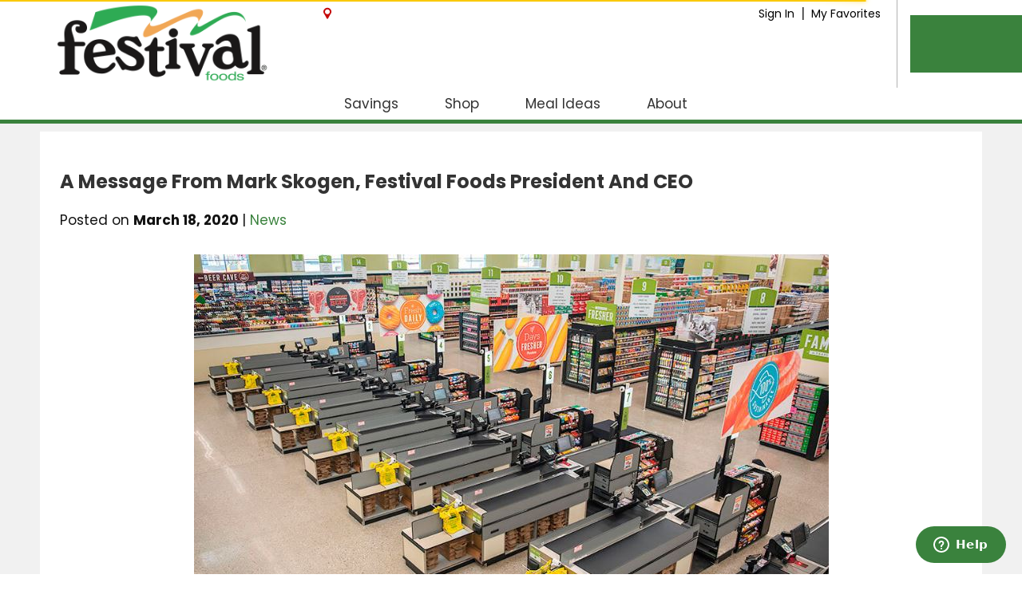

--- FILE ---
content_type: text/html; charset=UTF-8
request_url: https://www.festfoods.com/blog/a-message-from-mark-skogen-festival-foods-president-and-ceo
body_size: 30814
content:
<!DOCTYPE html>
<html lang="en-US" data-trailing-slash="">

<head>
    <meta http-equiv="X-UA-Compatible" content="IE=edge" />
    <meta charset="UTF-8" />
    <meta name="viewport" content="width=device-width" />
    <meta name="theme-color" content="#3a823d"
        media="(prefers-color-scheme: light)">
    <meta name="theme-color" content="#2b622e"
        media="(prefers-color-scheme: dark)">
    <title>
        A message from Mark Skogen, Festival Foods president and CEO | Festival Foods    </title>
<link crossorigin data-rocket-preconnect href="https://asset.freshop.ncrcloud.com" rel="preconnect">
<link crossorigin data-rocket-preconnect href="https://collector-44739.us.tvsquared.com" rel="preconnect">
<link crossorigin data-rocket-preconnect href="https://connect.facebook.net" rel="preconnect">
<link crossorigin data-rocket-preconnect href="https://www.googletagmanager.com" rel="preconnect">
<link crossorigin data-rocket-preconnect href="https://fonts.googleapis.com" rel="preconnect">
<link crossorigin data-rocket-preconnect href="https://static.zdassets.com" rel="preconnect"><link rel="preload" data-rocket-preload as="image" href="https://storage.googleapis.com/wp-engine-festivalblog/1/2020/03/open1.jpg" fetchpriority="high">
    <link rel="shortcut icon" type="image/x-icon" href="https://www.festfoods.com/wp-content/uploads/favicon-1.png" />    
    <meta name='robots' content='index, follow, max-image-preview:large, max-snippet:-1, max-video-preview:-1' />
	<style>img:is([sizes="auto" i], [sizes^="auto," i]) { contain-intrinsic-size: 3000px 1500px }</style>
	
	<!-- This site is optimized with the Yoast SEO plugin v26.3 - https://yoast.com/wordpress/plugins/seo/ -->
	<link rel="canonical" href="https://www.festfoods.com/blog/a-message-from-mark-skogen-festival-foods-president-and-ceo" />
	<meta property="og:locale" content="en_US" />
	<meta property="og:type" content="article" />
	<meta property="og:title" content="A message from Mark Skogen, Festival Foods president and CEO | Festival Foods" />
	<meta property="og:description" content="As Wisconsin’s grocer, it is our privilege to serve you.&nbsp; Our associates and guests are our family, and in times of uncertainly like we are experiencing, families rally together.&nbsp; I am so thankful for our dedicated associates and vendors that have been working to keep our stores clean, well-stocked, and ready to serve you.&nbsp; Your [&hellip;]" />
	<meta property="og:url" content="https://www.festfoods.com/blog/a-message-from-mark-skogen-festival-foods-president-and-ceo" />
	<meta property="og:site_name" content="Festival Foods" />
	<meta property="article:published_time" content="2020-03-18T17:11:59+00:00" />
	<meta property="article:modified_time" content="2022-06-15T15:41:44+00:00" />
	<meta property="og:image" content="https://www.festfoods.com/wp-content/uploads/11-Festival-Foods-in-Wausau-Weston-to-open-December-10.png" />
	<meta property="og:image:width" content="1200" />
	<meta property="og:image:height" content="628" />
	<meta property="og:image:type" content="image/png" />
	<meta name="author" content="Lauren Foegen" />
	<meta name="twitter:card" content="summary_large_image" />
	<meta name="twitter:label1" content="Written by" />
	<meta name="twitter:data1" content="Lauren Foegen" />
	<meta name="twitter:label2" content="Est. reading time" />
	<meta name="twitter:data2" content="1 minute" />
	<script type="application/ld+json" class="yoast-schema-graph">{"@context":"https://schema.org","@graph":[{"@type":"Article","@id":"https://www.festfoods.com/blog/a-message-from-mark-skogen-festival-foods-president-and-ceo#article","isPartOf":{"@id":"https://www.festfoods.com/blog/a-message-from-mark-skogen-festival-foods-president-and-ceo"},"author":{"name":"Lauren Foegen","@id":"https://www.festfoods.com/#/schema/person/79beeee1a83e9d8ef8191d592e2d0a6a"},"headline":"A message from Mark Skogen, Festival Foods president and CEO","datePublished":"2020-03-18T17:11:59+00:00","dateModified":"2022-06-15T15:41:44+00:00","mainEntityOfPage":{"@id":"https://www.festfoods.com/blog/a-message-from-mark-skogen-festival-foods-president-and-ceo"},"wordCount":260,"publisher":{"@id":"https://www.festfoods.com/#organization"},"image":{"@id":"https://www.festfoods.com/blog/a-message-from-mark-skogen-festival-foods-president-and-ceo#primaryimage"},"thumbnailUrl":"https://www.festfoods.com/wp-content/uploads/11-Festival-Foods-in-Wausau-Weston-to-open-December-10.png","articleSection":["News"],"inLanguage":"en-US"},{"@type":"WebPage","@id":"https://www.festfoods.com/blog/a-message-from-mark-skogen-festival-foods-president-and-ceo","url":"https://www.festfoods.com/blog/a-message-from-mark-skogen-festival-foods-president-and-ceo","name":"A message from Mark Skogen, Festival Foods president and CEO | Festival Foods","isPartOf":{"@id":"https://www.festfoods.com/#website"},"primaryImageOfPage":{"@id":"https://www.festfoods.com/blog/a-message-from-mark-skogen-festival-foods-president-and-ceo#primaryimage"},"image":{"@id":"https://www.festfoods.com/blog/a-message-from-mark-skogen-festival-foods-president-and-ceo#primaryimage"},"thumbnailUrl":"https://www.festfoods.com/wp-content/uploads/11-Festival-Foods-in-Wausau-Weston-to-open-December-10.png","datePublished":"2020-03-18T17:11:59+00:00","dateModified":"2022-06-15T15:41:44+00:00","breadcrumb":{"@id":"https://www.festfoods.com/blog/a-message-from-mark-skogen-festival-foods-president-and-ceo#breadcrumb"},"inLanguage":"en-US","potentialAction":[{"@type":"ReadAction","target":["https://www.festfoods.com/blog/a-message-from-mark-skogen-festival-foods-president-and-ceo"]}]},{"@type":"ImageObject","inLanguage":"en-US","@id":"https://www.festfoods.com/blog/a-message-from-mark-skogen-festival-foods-president-and-ceo#primaryimage","url":"https://www.festfoods.com/wp-content/uploads/11-Festival-Foods-in-Wausau-Weston-to-open-December-10.png","contentUrl":"https://www.festfoods.com/wp-content/uploads/11-Festival-Foods-in-Wausau-Weston-to-open-December-10.png","width":1200,"height":628,"caption":"man speaking on podium"},{"@type":"BreadcrumbList","@id":"https://www.festfoods.com/blog/a-message-from-mark-skogen-festival-foods-president-and-ceo#breadcrumb","itemListElement":[{"@type":"ListItem","position":1,"name":"Home","item":"https://www.festfoods.com/"},{"@type":"ListItem","position":2,"name":"A message from Mark Skogen, Festival Foods president and CEO"}]},{"@type":"WebSite","@id":"https://www.festfoods.com/#website","url":"https://www.festfoods.com/","name":"Festival Foods","description":"","publisher":{"@id":"https://www.festfoods.com/#organization"},"potentialAction":[{"@type":"SearchAction","target":{"@type":"EntryPoint","urlTemplate":"https://www.festfoods.com/?s={search_term_string}"},"query-input":{"@type":"PropertyValueSpecification","valueRequired":true,"valueName":"search_term_string"}}],"inLanguage":"en-US"},{"@type":"Organization","@id":"https://www.festfoods.com/#organization","name":"Festival Foods","url":"https://www.festfoods.com/","logo":{"@type":"ImageObject","inLanguage":"en-US","@id":"https://www.festfoods.com/#/schema/logo/image/","url":"https://www.festfoods.com/wp-content/uploads/logo-featured.png","contentUrl":"https://www.festfoods.com/wp-content/uploads/logo-featured.png","width":1200,"height":628,"caption":"Festival Foods"},"image":{"@id":"https://www.festfoods.com/#/schema/logo/image/"}},{"@type":"Person","@id":"https://www.festfoods.com/#/schema/person/79beeee1a83e9d8ef8191d592e2d0a6a","name":"Lauren Foegen","image":{"@type":"ImageObject","inLanguage":"en-US","@id":"https://www.festfoods.com/#/schema/person/image/","url":"https://secure.gravatar.com/avatar/a00e81af9efd703cd9279e382ad9807321480815795e03632219d1dbb43ddce4?s=96&d=mm&r=g","contentUrl":"https://secure.gravatar.com/avatar/a00e81af9efd703cd9279e382ad9807321480815795e03632219d1dbb43ddce4?s=96&d=mm&r=g","caption":"Lauren Foegen"}}]}</script>
	<!-- / Yoast SEO plugin. -->


<link rel='dns-prefetch' href='//asset.freshop.ncrcloud.com' />
<link rel='stylesheet' id='style-css-print-css' href='https://www.festfoods.com/wp-content/themes/fp-wp-gold-standard/resources/stylesheets/css/print.css?ver=1.1.11' type='text/css' media='print' />
<link rel='stylesheet' id='blog-simple-css' href='https://www.festfoods.com/wp-content/themes/fp-wp-gold-standard/resources/stylesheets/css/blog-simple.css?ver=1.1.11' type='text/css' media='all' />
<link rel='stylesheet' id='off-canvas-core-css' href='https://www.festfoods.com/wp-content/themes/fp-wp-gold-standard/resources/vendor/off-canvas/off-canvas-core.css?ver=1.1.11' type='text/css' media='all' />
<link rel='stylesheet' id='hc-offcanvas-nav-carbon-css' href='https://www.festfoods.com/wp-content/themes/fp-wp-gold-standard/resources/vendor/off-canvas/hc-offcanvas-nav.carbon.css?ver=1.1.11' type='text/css' media='all' />
<link rel='stylesheet' id='header-gold-css' href='https://www.festfoods.com/wp-content/themes/fp-wp-gold-standard/resources/stylesheets/css/header-gold.css?ver=1.1.11' type='text/css' media='all' />
<link rel='stylesheet' id='style-css-css' href='https://www.festfoods.com/wp-content/themes/fp-wp-gold-standard/style.css?ver=1.1.11' type='text/css' media='all' />
<link rel='stylesheet' id='screen-css-css' href='https://www.festfoods.com/wp-content/cache/background-css/1/www.festfoods.com/wp-content/themes/fp-wp-gold-standard/resources/stylesheets/css/screen.css?ver=1.1.11&wpr_t=1768512296' type='text/css' media='all' />
<link rel='stylesheet' id='wp-block-library-css' href='https://www.festfoods.com/wp-includes/css/dist/block-library/style.min.css?ver=6.8.3' type='text/css' media='all' />
<style id='classic-theme-styles-inline-css' type='text/css'>
/*! This file is auto-generated */
.wp-block-button__link{color:#fff;background-color:#32373c;border-radius:9999px;box-shadow:none;text-decoration:none;padding:calc(.667em + 2px) calc(1.333em + 2px);font-size:1.125em}.wp-block-file__button{background:#32373c;color:#fff;text-decoration:none}
</style>
<link rel='stylesheet' id='wp-components-css' href='https://www.festfoods.com/wp-includes/css/dist/components/style.min.css?ver=6.8.3' type='text/css' media='all' />
<link rel='stylesheet' id='wp-preferences-css' href='https://www.festfoods.com/wp-includes/css/dist/preferences/style.min.css?ver=6.8.3' type='text/css' media='all' />
<link rel='stylesheet' id='wp-block-editor-css' href='https://www.festfoods.com/wp-includes/css/dist/block-editor/style.min.css?ver=6.8.3' type='text/css' media='all' />
<link rel='stylesheet' id='popup-maker-block-library-style-css' href='https://www.festfoods.com/wp-content/plugins/popup-maker/dist/packages/block-library-style.css?ver=dbea705cfafe089d65f1' type='text/css' media='all' />
<style id='global-styles-inline-css' type='text/css'>
:root{--wp--preset--aspect-ratio--square: 1;--wp--preset--aspect-ratio--4-3: 4/3;--wp--preset--aspect-ratio--3-4: 3/4;--wp--preset--aspect-ratio--3-2: 3/2;--wp--preset--aspect-ratio--2-3: 2/3;--wp--preset--aspect-ratio--16-9: 16/9;--wp--preset--aspect-ratio--9-16: 9/16;--wp--preset--color--black: #000000;--wp--preset--color--cyan-bluish-gray: #abb8c3;--wp--preset--color--white: #ffffff;--wp--preset--color--pale-pink: #f78da7;--wp--preset--color--vivid-red: #cf2e2e;--wp--preset--color--luminous-vivid-orange: #ff6900;--wp--preset--color--luminous-vivid-amber: #fcb900;--wp--preset--color--light-green-cyan: #7bdcb5;--wp--preset--color--vivid-green-cyan: #00d084;--wp--preset--color--pale-cyan-blue: #8ed1fc;--wp--preset--color--vivid-cyan-blue: #0693e3;--wp--preset--color--vivid-purple: #9b51e0;--wp--preset--gradient--vivid-cyan-blue-to-vivid-purple: linear-gradient(135deg,rgba(6,147,227,1) 0%,rgb(155,81,224) 100%);--wp--preset--gradient--light-green-cyan-to-vivid-green-cyan: linear-gradient(135deg,rgb(122,220,180) 0%,rgb(0,208,130) 100%);--wp--preset--gradient--luminous-vivid-amber-to-luminous-vivid-orange: linear-gradient(135deg,rgba(252,185,0,1) 0%,rgba(255,105,0,1) 100%);--wp--preset--gradient--luminous-vivid-orange-to-vivid-red: linear-gradient(135deg,rgba(255,105,0,1) 0%,rgb(207,46,46) 100%);--wp--preset--gradient--very-light-gray-to-cyan-bluish-gray: linear-gradient(135deg,rgb(238,238,238) 0%,rgb(169,184,195) 100%);--wp--preset--gradient--cool-to-warm-spectrum: linear-gradient(135deg,rgb(74,234,220) 0%,rgb(151,120,209) 20%,rgb(207,42,186) 40%,rgb(238,44,130) 60%,rgb(251,105,98) 80%,rgb(254,248,76) 100%);--wp--preset--gradient--blush-light-purple: linear-gradient(135deg,rgb(255,206,236) 0%,rgb(152,150,240) 100%);--wp--preset--gradient--blush-bordeaux: linear-gradient(135deg,rgb(254,205,165) 0%,rgb(254,45,45) 50%,rgb(107,0,62) 100%);--wp--preset--gradient--luminous-dusk: linear-gradient(135deg,rgb(255,203,112) 0%,rgb(199,81,192) 50%,rgb(65,88,208) 100%);--wp--preset--gradient--pale-ocean: linear-gradient(135deg,rgb(255,245,203) 0%,rgb(182,227,212) 50%,rgb(51,167,181) 100%);--wp--preset--gradient--electric-grass: linear-gradient(135deg,rgb(202,248,128) 0%,rgb(113,206,126) 100%);--wp--preset--gradient--midnight: linear-gradient(135deg,rgb(2,3,129) 0%,rgb(40,116,252) 100%);--wp--preset--font-size--small: 13px;--wp--preset--font-size--medium: 20px;--wp--preset--font-size--large: 36px;--wp--preset--font-size--x-large: 42px;--wp--preset--spacing--20: 0.44rem;--wp--preset--spacing--30: 0.67rem;--wp--preset--spacing--40: 1rem;--wp--preset--spacing--50: 1.5rem;--wp--preset--spacing--60: 2.25rem;--wp--preset--spacing--70: 3.38rem;--wp--preset--spacing--80: 5.06rem;--wp--preset--shadow--natural: 6px 6px 9px rgba(0, 0, 0, 0.2);--wp--preset--shadow--deep: 12px 12px 50px rgba(0, 0, 0, 0.4);--wp--preset--shadow--sharp: 6px 6px 0px rgba(0, 0, 0, 0.2);--wp--preset--shadow--outlined: 6px 6px 0px -3px rgba(255, 255, 255, 1), 6px 6px rgba(0, 0, 0, 1);--wp--preset--shadow--crisp: 6px 6px 0px rgba(0, 0, 0, 1);}:where(.is-layout-flex){gap: 0.5em;}:where(.is-layout-grid){gap: 0.5em;}body .is-layout-flex{display: flex;}.is-layout-flex{flex-wrap: wrap;align-items: center;}.is-layout-flex > :is(*, div){margin: 0;}body .is-layout-grid{display: grid;}.is-layout-grid > :is(*, div){margin: 0;}:where(.wp-block-columns.is-layout-flex){gap: 2em;}:where(.wp-block-columns.is-layout-grid){gap: 2em;}:where(.wp-block-post-template.is-layout-flex){gap: 1.25em;}:where(.wp-block-post-template.is-layout-grid){gap: 1.25em;}.has-black-color{color: var(--wp--preset--color--black) !important;}.has-cyan-bluish-gray-color{color: var(--wp--preset--color--cyan-bluish-gray) !important;}.has-white-color{color: var(--wp--preset--color--white) !important;}.has-pale-pink-color{color: var(--wp--preset--color--pale-pink) !important;}.has-vivid-red-color{color: var(--wp--preset--color--vivid-red) !important;}.has-luminous-vivid-orange-color{color: var(--wp--preset--color--luminous-vivid-orange) !important;}.has-luminous-vivid-amber-color{color: var(--wp--preset--color--luminous-vivid-amber) !important;}.has-light-green-cyan-color{color: var(--wp--preset--color--light-green-cyan) !important;}.has-vivid-green-cyan-color{color: var(--wp--preset--color--vivid-green-cyan) !important;}.has-pale-cyan-blue-color{color: var(--wp--preset--color--pale-cyan-blue) !important;}.has-vivid-cyan-blue-color{color: var(--wp--preset--color--vivid-cyan-blue) !important;}.has-vivid-purple-color{color: var(--wp--preset--color--vivid-purple) !important;}.has-black-background-color{background-color: var(--wp--preset--color--black) !important;}.has-cyan-bluish-gray-background-color{background-color: var(--wp--preset--color--cyan-bluish-gray) !important;}.has-white-background-color{background-color: var(--wp--preset--color--white) !important;}.has-pale-pink-background-color{background-color: var(--wp--preset--color--pale-pink) !important;}.has-vivid-red-background-color{background-color: var(--wp--preset--color--vivid-red) !important;}.has-luminous-vivid-orange-background-color{background-color: var(--wp--preset--color--luminous-vivid-orange) !important;}.has-luminous-vivid-amber-background-color{background-color: var(--wp--preset--color--luminous-vivid-amber) !important;}.has-light-green-cyan-background-color{background-color: var(--wp--preset--color--light-green-cyan) !important;}.has-vivid-green-cyan-background-color{background-color: var(--wp--preset--color--vivid-green-cyan) !important;}.has-pale-cyan-blue-background-color{background-color: var(--wp--preset--color--pale-cyan-blue) !important;}.has-vivid-cyan-blue-background-color{background-color: var(--wp--preset--color--vivid-cyan-blue) !important;}.has-vivid-purple-background-color{background-color: var(--wp--preset--color--vivid-purple) !important;}.has-black-border-color{border-color: var(--wp--preset--color--black) !important;}.has-cyan-bluish-gray-border-color{border-color: var(--wp--preset--color--cyan-bluish-gray) !important;}.has-white-border-color{border-color: var(--wp--preset--color--white) !important;}.has-pale-pink-border-color{border-color: var(--wp--preset--color--pale-pink) !important;}.has-vivid-red-border-color{border-color: var(--wp--preset--color--vivid-red) !important;}.has-luminous-vivid-orange-border-color{border-color: var(--wp--preset--color--luminous-vivid-orange) !important;}.has-luminous-vivid-amber-border-color{border-color: var(--wp--preset--color--luminous-vivid-amber) !important;}.has-light-green-cyan-border-color{border-color: var(--wp--preset--color--light-green-cyan) !important;}.has-vivid-green-cyan-border-color{border-color: var(--wp--preset--color--vivid-green-cyan) !important;}.has-pale-cyan-blue-border-color{border-color: var(--wp--preset--color--pale-cyan-blue) !important;}.has-vivid-cyan-blue-border-color{border-color: var(--wp--preset--color--vivid-cyan-blue) !important;}.has-vivid-purple-border-color{border-color: var(--wp--preset--color--vivid-purple) !important;}.has-vivid-cyan-blue-to-vivid-purple-gradient-background{background: var(--wp--preset--gradient--vivid-cyan-blue-to-vivid-purple) !important;}.has-light-green-cyan-to-vivid-green-cyan-gradient-background{background: var(--wp--preset--gradient--light-green-cyan-to-vivid-green-cyan) !important;}.has-luminous-vivid-amber-to-luminous-vivid-orange-gradient-background{background: var(--wp--preset--gradient--luminous-vivid-amber-to-luminous-vivid-orange) !important;}.has-luminous-vivid-orange-to-vivid-red-gradient-background{background: var(--wp--preset--gradient--luminous-vivid-orange-to-vivid-red) !important;}.has-very-light-gray-to-cyan-bluish-gray-gradient-background{background: var(--wp--preset--gradient--very-light-gray-to-cyan-bluish-gray) !important;}.has-cool-to-warm-spectrum-gradient-background{background: var(--wp--preset--gradient--cool-to-warm-spectrum) !important;}.has-blush-light-purple-gradient-background{background: var(--wp--preset--gradient--blush-light-purple) !important;}.has-blush-bordeaux-gradient-background{background: var(--wp--preset--gradient--blush-bordeaux) !important;}.has-luminous-dusk-gradient-background{background: var(--wp--preset--gradient--luminous-dusk) !important;}.has-pale-ocean-gradient-background{background: var(--wp--preset--gradient--pale-ocean) !important;}.has-electric-grass-gradient-background{background: var(--wp--preset--gradient--electric-grass) !important;}.has-midnight-gradient-background{background: var(--wp--preset--gradient--midnight) !important;}.has-small-font-size{font-size: var(--wp--preset--font-size--small) !important;}.has-medium-font-size{font-size: var(--wp--preset--font-size--medium) !important;}.has-large-font-size{font-size: var(--wp--preset--font-size--large) !important;}.has-x-large-font-size{font-size: var(--wp--preset--font-size--x-large) !important;}
:where(.wp-block-post-template.is-layout-flex){gap: 1.25em;}:where(.wp-block-post-template.is-layout-grid){gap: 1.25em;}
:where(.wp-block-columns.is-layout-flex){gap: 2em;}:where(.wp-block-columns.is-layout-grid){gap: 2em;}
:root :where(.wp-block-pullquote){font-size: 1.5em;line-height: 1.6;}
</style>
<link rel='stylesheet' id='freshop-snackbar-styles-css' href='https://www.festfoods.com/wp-content/plugins/dr-freshop/includes/snackbar/snackbar.css?ver=1.0.1' type='text/css' media='all' />
<link rel='stylesheet' id='new_style-css' href='https://www.festfoods.com/wp-content/plugins/freshop-so-layout-blocks/so_prebuilt_layouts.css?ver=1.0.0' type='text/css' media='all' />
<link rel='stylesheet' id='bb-taps-editor-style-shared-css' href='https://www.festfoods.com/wp-content/editor-style-shared.css?ver=6.8.3' type='text/css' media='all' />
<script type="text/javascript" src="https://www.festfoods.com/wp-content/themes/fp-wp-gold-standard/resources/vendor/jquery/jquery-3.6.0.min.js?ver=1.1.11" id="jquery-js"></script>
<script type="text/javascript" src="https://www.festfoods.com/wp-content/themes/fp-wp-gold-standard/resources/vendor/jquery/jquery-migrate-3.4.0.min.js?ver=1.1.11" id="jquery-migrate-js"></script>






<script type="text/javascript" id="fp-client-js-js-extra">
/* <![CDATA[ */
var ajax_objectClient = {"ajax_url":"https:\/\/www.festfoods.com\/wp-admin\/admin-ajax.php","rest_url":"https:\/\/www.festfoods.com\/wp-json","rest_nonce":"196610a227"};
/* ]]> */
</script>










<script type="text/javascript" async src="https://asset.freshop.ncrcloud.com/freshop.js?app_key=festival_foods&amp;asset_app_key=gold_standard&amp;callback=freshopInitialized&amp;allow_bots=true" id="freshop-js"></script>

<link rel="https://api.w.org/" href="https://www.festfoods.com/wp-json/" /><link rel="alternate" title="JSON" type="application/json" href="https://www.festfoods.com/wp-json/wp/v2/posts/4478" /><link rel="alternate" title="oEmbed (JSON)" type="application/json+oembed" href="https://www.festfoods.com/wp-json/oembed/1.0/embed?url=https%3A%2F%2Fwww.festfoods.com%2Fblog%2Fa-message-from-mark-skogen-festival-foods-president-and-ceo" />
<link rel="alternate" title="oEmbed (XML)" type="text/xml+oembed" href="https://www.festfoods.com/wp-json/oembed/1.0/embed?url=https%3A%2F%2Fwww.festfoods.com%2Fblog%2Fa-message-from-mark-skogen-festival-foods-president-and-ceo&#038;format=xml" />
<style>

/* CSS added by Hide Metadata Plugin */

.entry-meta .byline:before,
			.entry-header .entry-meta span.byline:before,
			.entry-meta .byline:after,
			.entry-header .entry-meta span.byline:after,
			.single .byline, .group-blog .byline,
			.entry-meta .byline,
			.entry-header .entry-meta > span.byline,
			.entry-meta .author.vcard  {
				content: '';
				display: none;
				margin: 0;
			}</style>
<!-- Google Tag Manager -->
<script>(function(w,d,s,l,i){w[l]=w[l]||[];w[l].push({'gtm.start':
new Date().getTime(),event:'gtm.js'});var f=d.getElementsByTagName(s)[0],
j=d.createElement(s),dl=l!='dataLayer'?'&l='+l:'';j.async=true;j.src=
'https://www.googletagmanager.com/gtm.js?id='+i+dl;f.parentNode.insertBefore(j,f);
})(window,document,'script','dataLayer','GTM-N8T2VMT');</script>
<!-- End Google Tag Manager --><link href="/webfont/custom-font.css" rel="stylesheet" property="stylesheet" media="all" type="text/css"><style type="text/css">@media only screen and (max-width: 996px)  {header.header.page-title {margin-top: 50px;
}
}</style><!--// <style></style> -->
<link rel="preconnect" href="https://fonts.googleapis.com">
<link rel="preconnect" href="https://fonts.gstatic.com" crossorigin>
<link href="https://fonts.googleapis.com/css2?family=Poppins:ital,wght@0,300;0,400;0,500;0,700;0,900;1,300;1,400;1,500;1,700;1,900&display=swap" rel="stylesheet">    <script type="text/javascript">
        (function($) {
            window.wpConfig = $.extend(true, window.wpConfig, {
                hasStoreSpecificSlider: false,
                hasStoreSpecificSiteBanner: true,
                enableStackableSiteBanner: false,
                hasStoreSpecificPersonalizedContent: false,
                hasStoreSpecificCtaAds: false,
                enableFreshopGroups: false,
                disableRecipeDetailsAddToList: false,
                shoppingIconMiniList:  "fp-icon-cart-o",
                listIconMiniList: "fp-icon-list-check",
                menuConfig: {
                    enableMega: 0                },
                disableLoginRecaptchaBadge: true,
                disableCreateRecaptchaBadge: true,
                disableRecipeDetailShareLinks: false,
                shopIntentButtonBorderRadius: 0            });

            // For 1-column mode (enableMega == 0 or enableMega == false) max level is configurable, but the
            // other modes have a fixed max level. This prevents unseen menu levels from polluting the DOM.
            var useMega = window.wpConfig.menuConfig.enableMega;
            if (useMega == 1) {
                // limit menu to a single level in 3-column (1) mode, no sub-levels
                wpConfig.menuConfig.maxLevel = 0;
            } else if (useMega == 2) {
                // limit menu to exactly 2 levels in 4-column mode, 1 sub-level
                wpConfig.menuConfig.maxLevel = 1;
            }
        })(jQuery);
    </script>
<style type="text/css">
    
                
    html,
    html:not(.wf-active) body,
    body,
    body .fp-core,
    .entry-content,
    .fp-core .fp-margin-top-sm,
    .fp-result-list-wrapper,
    .department-breadcrumb,
    .fp-container-result-header,
    .products-ad-banner,
    .page-title,
    .products,
    .products-ad,
    .products-offered-together,
    .products-bought-together,
    .products-recent,
    .related-recipes,
    .fp-btn-icon,
    .fp-btn-icon-circular,
    .fp-btn-icon-grid,
    .fp-btn-icon-list,
    .fp-btn-icon-pdf,
    .fp-btn-icon-print,
    .fp-btn-remove,
    .fp-btn-remove-item,
    .fp-card-balance .fp-card-details-link a .card-balance-right-angle,
    .fp-checkout-header.layout-0 .fp-wizard-breadcrumb .fp-arrow-head,
    .fp-checkout-header.layout-0 .fp-wizard-breadcrumb .fp-arrow-tail,
    .fp-core .fp-dropdown-action-icon .select2-selection--single .select2-selection__arrow,
    .fp-core .select2-container--default .select2-results__option [class^=fp-level-] .fp-is-selected,
    .fp-core .select2-container--default .select2-selection--multiple .select2-selection__arrow,
    .fp-core .select2-container--default .select2-selection--multiple .select2-selection__rendered:after,
    .fp-core .select2-container--default .select2-selection--single .select2-selection__arrow,
    .fp-delivery-indicator .fp-delivery-indicator-dropdown-icon,
    .fp-delivery-indicator .fp-delivery-ship-indicator,
    .fp-dropdown-icon,
    .fp-dropdown-multiple ul.fp-dropdown-list .fp-dropdown-list-toggle-check-all .fp-icon,
    .fp-dropdown-multiple ul.fp-dropdown-list .fp-dropdown-list-toggle-check-all .fp-icon-uncheck-all,
    .fp-dropdown-multiple ul.fp-dropdown-list .fp-is-selected .fp-icon,
    .fp-error>.fp-icon-notification,
    .fp-icon,
    .fp-icon-drop_ship,
    .fp-icon-dropdown-expand,
    .fp-icon-error,
    .fp-icon-favorite,
    .fp-icon-fulfillment-delivery,
    .fp-icon-fulfillment-drive_up_pick_up,
    .fp-icon-fulfillment-one_hour_delivery,
    .fp-icon-fulfillment-pickup,
    .fp-icon-fulfillment-two_hour_delivery,
    .fp-icon-item-add,
    .fp-icon-item-added,
    .fp-icon-item-decrement,
    .fp-icon-item-increment,
    .fp-icon-item-remove,
    .fp-icon-layered,
    .fp-icon-list-active,
    .fp-icon-nav-collapse,
    .fp-icon-nav-expand,
    .fp-icon-offer-clip,
    .fp-icon-offer-clipped,
    .fp-icon-page-next,
    .fp-icon-page-prev,
    .fp-icon-result-action-grid,
    .fp-icon-result-action-list,
    .fp-icon-result-action-pdf,
    .fp-icon-store-active,
    .fp-icon-success,
    .fp-icon-visaelectron,
    .fp-icon-warning,
    .fp-input-group-cc .fp-addon-after,
    .fp-item-action .fp-btn-decrement,
    .fp-item-action .fp-btn-increment,
    .fp-mini-list-indicator .fp-btn-indicator .fp-icon-list-build-indicator,
    .fp-mini-list-indicator .fp-btn-indicator .fp-icon-list-indicator,
    .fp-nav .fp-is-expanded.fp-has-children>a .fp-nav-item-icon,
    .fp-nav .fp-nav-item-icon,
    .fp-notification-slot-message [class^=fp-icon-],
    .fp-notification-slot-message>.fp-icon-notification,
    .fp-paging .fp-btn-first,
    .fp-paging .fp-btn-last,
    .fp-paging .fp-btn-next,
    .fp-paging .fp-btn-prev,
    .fp-payment-edit .fp-icon-visaelectron,
    .fp-popover-item-added .fp-item-added-message .fp-item-added-icon,
    .fp-product-list .fp-is-item-favorite .fp-item-favorite,
    .fp-product-list .fp-item-favorite,
    .fp-recipe-list .fp-is-item-favorite .fp-item-favorite,
    .fp-recipe-list .fp-item-favorite,
    .fp-reorder-modal.fp-is-checkout-disabled .fp-no-checkout [class^=fp-icon-],
    .fp-reorder-modal.fp-is-checkout-disabled .fp-no-checkout>.fp-icon-notification,
    .fp-result-header .fp-result-sub-header .fp-options-right .fp-btn-circular,
    .fp-result-header .fp-result-sub-header .fp-options-right .fp-btn-grid,
    .fp-result-header .fp-result-sub-header .fp-options-right .fp-btn-list,
    .fp-result-header .fp-result-sub-header .fp-options-right .fp-btn-pdf,
    .fp-result-header .fp-result-sub-header .fp-options-right .fp-btn-print,
    .fp-result-list .fp-item-clipped.fp-icon,
    .fp-search .fp-btn-clear,
    .fp-search .fp-btn-location,
    .fp-search .fp-btn-search,
    .fp-shelf-tags-title .fp-shelf-tags-icon,
    .fp-shelf-tags-title.fp-is-expanded .fp-shelf-tags-icon,
    .fp-success>.fp-icon-notification,
    .fp-typeahead .fp-icon-department,
    .fp-user-session-indicator .fp-my-account-right-angle,
    .fp-user-session-indicator .fp-welcome-angle-down,
    .fp-user-store-indicator .fp-dropdown .fp-store-dropdown-icon,
    .fp-user-store-indicator .fp-dropdown-selected-store .fp-store-name .fp-store-selected-icon,
    .fp-warning [class^=fp-icon-],
    .fp-warning>.fp-icon-notification,
    a.fp-btn-icon,
    a.fp-btn-remove,
    a.fp-btn-remove-item,
    input[type=checkbox].fp-checkbox-favorite+label.fp-checkbox .fp-icon-checkbox,
    input[type=checkbox].fp-checkbox-favorite:checked+label.fp-checkbox .fp-icon-checkbox,
    input[type=checkbox].fp-checkbox-radio:checked+label.fp-checkbox .fp-icon-checkbox,
    input[type=checkbox].fp-checkbox:checked+label.fp-checkbox .fp-icon-checkbox,
    input[type=radio].fp-radio:checked+label.fp-radio .fp-icon-radio,
    .fp-carousel.fp-layout-2 .fp-product-carousel-header .fp-product-carousel-header-title,
    .fp-carousel.fp-layout-2 .fp-product-carousel-header .fp-separator,
    .fp-carousel.fp-layout-2 .fp-product-carousel-header a.fp-btn-view-all,
    .fp-product-carousel.fp-layout-2 .fp-product-carousel-header .fp-product-carousel-header-title,
    .fp-product-carousel.fp-layout-2 .fp-product-carousel-header .fp-separator,
    .fp-product-carousel.fp-layout-2 .fp-product-carousel-header a.fp-btn-view-all,
    .fp-carousel.fp-layout-2 .fp-product-carousel-header a.fp-btn-view-all,
    .fp-product-carousel.fp-layout-2 .fp-product-carousel-header a.fp-btn-view-all,
    .fp-search-box,
    .fp-search-box .fp-dropdown-search,
    .fp-user-session-indicator,
    .fp-user-store-indicator,
    .fp-core .modal-header h3,
    .fp-page-title .fp-item-detail .fp-item-sale-date,
    .fp-page-title h2.fp-page-subtitle,
    .nav li>a,
    .fp-product-carousel .fp-product-carousel-header h3,
    .page-sub-title,
    .fp-core .tooltip,
    .tooltip,
    .popover,
    .fp-core .popover,
    .page-title-sketch,
    .page-intro,
    .sf-menu.main-menu.root-menu-only>li>ul li a,
    li.sf-mega>ul li a,
    ul.sf-mega li a,
    #header .flour-sack .top-header.left .user-store-indicator,
    #header .user-store-indicator .fp-my-store-wrap,
    #header .top-header .user-session-indicator,
    .menu-top-header-nav-container,
    .fp-user-session-indicator .fp-welcome,
    .fp-user-session-indicator .fp-not-logged-in,
    #header .user-session-indicator .fp-welcome,
    #header .user-session-indicator .fp-logout-link,
    #header .top-row-wrap .mini-list .fp-list-qty-enabled,
    #header .top-row-wrap .reorder-wrap .reorder-indicator a,
    #header .mini-list .fp-mini-list-indicator .fp-btn-indicator .fp-list-quantity,
    #header .fp-mini-list-indicator .fp-btn-indicator .fp-list-quantity,
    .mobile-nav-wrapper .account-menu-wrapper #reorder-indicator-mobile a,
    #header .new-theme .main-menu-container>div>ul>li a,
    nav,
    .hc-offcanvas-nav .fp-btn-link .fp-btn-reorder,
    .hc-offcanvas-nav li:not(.custom-content) a,
    .fp-page-title h1.fp-page-title {
                font-family: 'Poppins', 'Roboto', sans-serif !important;
                }
</style>

<style type="text/css">
    body,
    .fp-core {
        color: #121212;
    }

    a,
    a:link,
    a:visited {
        color: #3a823d;
    }

    a:hover,
    a:active {
        color: #327035;
    }

    /* a hover */
    .fp-result-title .fp-categories-action:hover,
    .fp-product-list-lg .fp-item-detail .fp-item-name> :first-child:hover,
    .fp-recipe-list-lg .fp-item-detail .fp-item-name> :first-child:hover,
    .single .blog-content-area a:hover,
    .fp-shelf-tag-checkbox-group a:hover,
    .dept-block a:hover,
    .dept-block-img a:hover,
    a.fp-btn-link:hover,
    .fp-department-breadcrumb .fp-breadcrumb a:hover,
    .fp-department-breadcrumb .fp-back a:hover,
    .fp-result-header .fp-result-sub-header .fp-options-right .fp-btn-icon:not(.fp-btn-prev):not(.fp-btn-next):hover,
    .fp-shelf-tags-title:hover,
    .store-landing .store-explore div a:hover,
    .fp-nav li a:hover,
    .single .blog-content-area a:hover,
    .fp-shelf-tag-checkbox-group a:hover,
    .dept-block a:hover,
    .fp-department-breadcrumb .fp-back a:hover,
    #header .new-theme .main-menu-container ul li ul a:hover,
    .dept-block-img a:hover,
    a.cd-top,
    .store-landing .store-explore div a:hover,
    li a.fp-is-selected:not(.fp-disabled):hover,
    .fp-paging-list ul:not(.select2-results__options) li a.fp-is-selected:not(.fp-disabled),
    .fp-paging-list ul:not(.select2-results__options) li a:hover:not(.fp-disabled) .dept-block-img a:active,
    .dept-block a:active,
    .dept-block a:focus,
    .dept-block-img a:focus,
    .fp-nav li a:focus,
    .fp-result-header .fp-result-sub-header .fp-options-right .fp-btn-icon:not(.fp-btn-prev):not(.fp-btn-next).fp-is-selected,
    .fp-product-carousel.fp-layout-5 .fp-product-list.fp-product-list-sm .fp-item-action .fp-btn-increment,
    .fp-product-carousel.fp-layout-6 .fp-product-list.fp-product-list-sm .fp-item-action .fp-btn-increment,
    .fp-wizard-breadcrumb .fp-current .fp-arrow-content .fp-step-text,
    .fp-required,
    .fp-checkout-review .fp-note-action,
    .fp-checkout-confirmation h2,
    .fp-account-address-book .fp-address-name .fp-icon,
    .fp-account-lists .fp-list-name .fp-btn-active,
    .fp-not-found>h1,
    .fp-result-header .fp-paging:not(.fp-paging-list)>*,
    .fp-result-header .fp-result-controls-toggle>*,
    .fp-result-header .fp-paging:not(.fp-paging-list)>*,
    .fp-result-header .fp-result-controls-toggle>*,
    .ultp-category-grid a:hover,
    .cat-label a:hover,
    .category .cat-label a:hover,
    .fp-user-session-indicator .fp-welcome a:hover,
    .hc-offcanvas-nav .user-session-indicator-mobile .fp-user-name:hover {
        color: #327035 !important;
    }

    /*Store Pagination Hover State*/
    .fp-paging-list ul:not(.select2-results__options) li a.fp-is-selected:not(.fp-disabled),
    .fp-paging-list ul:not(.select2-results__options) li a:hover:not(.fp-disabled) {
        background-color: #3a823d !important;
        color: #FFFFFF !important;
        border-radius: 0px !important;
    }

    /*GLobal Buttons*/
    body .btn,
    body .fp-btn,
    input[type="submit"].fp-btn,
    form.searchform input[type="submit"] {
        font-weight: normal;
        padding: 8px 8px;
        text-transform: uppercase;
        border-radius: 0px;
    }

    form.searchform input[type="submit"] {
        border-radius: 0 0px 0px 0;
    }

    .fp-recipe-detail .fp-item-details a.fp-item-favorite {
        border-radius: 0px;
    }

    /*Field Control*/
    .fp-dropdown,
    .fp-module .fp-module.fp-search-box .fp-input-search,
    .fp-module .fp-module.fp-search-box input:not([type=checkbox]):not([type=radio]):not([type=submit]):not([type=button]).fp-input-search,
    .fp-core input:not([type=checkbox]):not([type=radio]):not([type=submit]):not([type=button]):not([type=range]),
    .fp-core .fp-phone-country,
    .fp-core textarea {
        border-radius: 0px;
    }

    .fp-dropdown.fp-is-dropdown-open {
        border-radius: 0px 0px 0 0;
    }

    /*This is for the country code field input to see when the select portion is opened (not compatible with FF)*/
    .fp-phone-country:has(.fp-dropdown.fp-is-dropdown-open) {
        border-radius: 0px 0px 0 0;
    }

    .fp-dropdown.fp-is-dropdown-open ul.fp-dropdown-list,
    .fp-dropdown.fp-is-dropdown-open span.fp-dropdown-list {
        border-radius: 0 0 0px 0px;
    }

    /*Ninja Forms*/
    input:not([type="checkbox"]):not([type="radio"]):not([type="submit"]):not([type="button"]),
    textarea,
    .list-select-wrap .nf-field-element>div,
    .nf-form-content .list-select-wrap .nf-field-element>div,
    .nf-form-content input:not([type=button]),
    .nf-form-content textarea,
    .nf-form-content textarea.ninja-forms-field,
    .nf-form-content .nf-field .list-select-wrap .nf-field-element>div {
        border-radius: 0px;
    }

    /*End of Field Control*/
    .ninja-forms-field.button.fp-btn.nf-element {
        border-radius: 0px;
    }

    /*End of Ninja Forms*/

    form.searchform input:not([type="checkbox"]):not([type="radio"]):not([type="submit"]):not([type="button"]) {
        border-radius: 0px 0 0 0px;
    }

    /* primary buttons */
    .fp-btn,
    .fp-is-active.fp-btn,
    input.fp-is-active[type=submit].fp-btn,
    input[type=submit].fp-btn,
    input[type=submit].fp-btn,
    input[type=submit].fp-btn,
    .fp-btn,
    a.fp-btn,
    input[type=submit].fp-btn,
    .fp-product-carousel .owl-theme.clickable .owl-page:hover span,
    .store-landing.selected-store .store-buttons a,
    input[type="submit"],
    #header .new-theme .main-menu-container ul li ul li .button-primary-button,
    input[type="submit"].fp-btn,
    .fp-product-carousel .owl-theme .owl-page.active span,
    .fp-btn:focus,
    input[type="submit"].fp-btn:focus,
    .fp-btn:active,
    input[type="submit"].fp-btn:active,
    .fp-is-active.fp-btn,
    input.fp-is-active[type="submit"].fp-btn,
    a.button,
    .store-landing.selected-store .store-buttons a,
    input[type="submit"],
    button.button,
    li.button-medium a,
    .fp-account-create input[type="submit"].fp-btn-create,
    .fp-wizard-breadcrumb .fp-current .fp-arrow-content span.fp-number,
    .account button[type="reset"],
    .account button[type="submit"],
    .fp-account-login button[type="submit"],
    a.fp-btn-continue-shopping,
    #header .new-theme .main-menu-container ul li ul li,
    .button-primary-button,
    .fp-btn-primary,
    a.fp-btn-primary,
    .fp-mini-list.fp-is-checkout-disabled .fp-btn-full-list,
    .store-landing .store-buttons a,
    input[type=submit].fp-btn,
    .fp-mailing-list-sign-up button.fp-register-email,
    .fp-mailing-list-sign-up button.fp-register-email:focus,
    .fp-mailing-list-sign-up button.fp-register-email:active,
    .fp-mailing-list-sign-up button.fp-register-email.fp-is-active,
    .panel-grid .panel-grid-cell .fp-product-carousel a.fp-btn-view-all,
    .wplp_container .read-more,
    button.btn-primary {
        background-color: #3a823d !important;
        color: #FFFFFF !important;
        border: 3px solid #3a823d !important;
    }

    /* primary buttons:hover */
    .fp-btn:active,
    .fp-btn:focus,
    .fp-btn:hover,
    .fp-is-active.fp-btn,
    input.fp-is-active[type=submit].fp-btn,
    input[type=submit].fp-btn:active,
    input[type=submit].fp-btn:focus,
    input[type=submit].fp-btn:hover,
    .fp-product-carousel .owl-theme.clickable .owl-page:hover span:hover,
    .store-landing.selected-store .store-buttons a:hover,
    input[type="submit"]:hover,
    #header .new-theme .main-menu-container ul li ul li .button-primary-button:hover,
    input[type="submit"].fp-btn:hover,
    .fp-product-carousel .owl-theme .owl-page.active span:hover,
    .fp-btn:focus:hover,
    input[type="submit"].fp-btn:focus:hover,
    .fp-btn:active:hover,
    input[type="submit"].fp-btn:active:hover,
    .fp-is-active.fp-btn:hover,
    input.fp-is-active[type="submit"].fp-btn:hover,
    a.button:hover,
    .store-landing.selected-store .store-buttons a:hover,
    input[type="submit"]:hover,
    button.button:hover,
    li.button-medium a:hover,
    .fp-account-create input[type="submit"].fp-btn-create:hover,
    .fp-wizard-breadcrumb .fp-current .fp-arrow-content span.fp-number:hover,
    .account button[type="reset"]:hover,
    .account button[type="submit"]:hover,
    .fp-account-login button[type="submit"]:hover,
    a.fp-btn-continue-shopping:hover,
    #header .new-theme .main-menu-container ul li ul li:hover,
    .button-primary-button:hover,
    .fp-btn-primary:hover,
    a.fp-btn-primary:hover,
    .fp-mini-list.fp-is-checkout-disabled .fp-btn-full-list:hover,
    .store-landing .store-buttons a:hover,
    input[type=submit].fp-btn:hover,
    .fp-mailing-list-sign-up button.fp-register-email:hover,
    .fp-mailing-list-sign-up button.fp-register-email:focus:hover,
    .fp-mailing-list-sign-up button.fp-register-email:active:hover,
    .fp-mailing-list-sign-up button.fp-register-email.fp-is-active:hover,
    .panel-grid .panel-grid-cell .fp-product-carousel a.fp-btn-view-all:hover,
    .wpcu-front-box.bottom .read-more:hover,
    button.btn-primary:hover {
        background-color: #2b622e !important;
        color: #EEEEEE !important;
        border: 3px solid #2b622e !important;
    }

    .fp-radio-list-horizontal {
        border-color: #3a823d !important;
    }

    .fp-radio-list-horizontal input[type='radio'].fp-radio-button:hover+label.fp-radio-button,
    .fp-radio-list-horizontal input[type='radio'].fp-radio-button:checked+label.fp-radio-button {
        background-color: #3a823d !important;
    }

    /* secondary buttons */
    .fp-summary .fp-summary-items .fp-btn-select-store,
    .button-secondary-button,
    .fp-btn-secondary,
    a.fp-btn-secondary,
    a.button-secondary,
    .fp-result-header .fp-result-sub-header .fp-options-left .fp-btn-clear-my-favorites,
    .fp-mini-list a.fp-btn-full-list,
    body .hc-offcanvas-nav a.fp-btn-secondary {
        background-color: #3a823d !important;
        color: #ffffff !important;
        border: 3px solid #3a823d !important;
    }

    /* secondary buttons:hover */
    .fp-summary .fp-summary-items .fp-btn-select-store:hover,
    .button-secondary-button:hover,
    .fp-btn-secondary:hover,
    a.button-secondary:hover,
    .fp-result-header .fp-result-sub-header .fp-options-left .fp-btn-clear-my-favorites:hover,
    .fp-mini-list a.fp-btn-full-list:hover,
    .fp-shelf-tag.fp-is-selected:hover,
    body .hc-offcanvas-nav a:hover.fp-btn-secondary {
        background-color: #2b622e !important;
        color: #ffffff !important;
        border: 3px solid #1e441c !important;
    }

    /* secondary link */
    .fp-store-locator .fp-panel-item .fp-panel-body a.fp-link-secondary {
        color: #373f37 !important;
    }

    .fp-store-locator .fp-panel-item .fp-panel-body a.fp-link-secondary:hover {
        color: #202420 !important;
    }

    .fp-product-carousel .owl-theme .owl-controls .owl-buttons div:hover {
        color: #3a823d;
    }

    .fp-product-detail .fp-nav-tabs .active a,
    .fp-product-detail .fp-nav-tabs li a:hover {
        border-bottom: 8px solid #3a823d;
    }

    .fp-store-locator .fp-google-map .fp-icon .fp-badge-icon,
    .fp-store-locator .fp-panel-item .fp-panel-heading .fp-badge-icon,
    .fp-badge-icon {
        background-color: #2b622e;
        color: #FFFFFF;
    }

    @media (min-width: 992px) {
        #header :not(.hc-offcanvas-nav) ul.sf-mega,
        #header :not(.hc-offcanvas-nav) .sf-menu.main-menu>li:not(.sf-mega)>ul,
        #header :not(.hc-offcanvas-nav) .sf-menu.main-menu>li>ul li>ul {
            border-top: 6px solid #3a823d;
        }

        #header :not(.hc-offcanvas-nav) ul.sf-mega li:hover>a {
            color: #3a823d;
        }

        #header :not(.hc-offcanvas-nav) .sf-menu.main-menu>li>a:hover,
        #header :not(.hc-offcanvas-nav) .sf-menu.main-menu>li.sfHover>a {
            color: #3a823d;
        }
    }

    /* header */

    #header .top-header a {
        text-decoration: none !important;
    }

    #header .top-header a:hover {
        text-decoration: underline !important;
    }

    #header .top-row-wrap {
        height: 110px;
    }

    #header .logo-header img {
        max-height: 100px;
    }

    #header.shrink .top-row-wrap {
        height: 105px;
    }

    #header.shrink .logo-header img {
        max-height: 100px;
    }

    #header .bg-img,
    #header .mobile-header {
                background-color: #ffffff;
        
                    }

                #header .simply-good .main-menu-container,
        #header .sweet-potato .main-menu-container,
        #header .flour-sack .main-menu-container,
        #header .mobile-header-wrapper {
            box-shadow: none !important;
        }

        
    /* Site banner display on mobile */
    @media (max-width: 991px) {
        #header .site-banner {
            display:  !important;
        }
    }

        #header .first-row {
        background-color: #ffffff;
    }

    #header.shrink .logo-header img {
        max-height: 100px !important;
    }

    #header.shrink .top-row-wrap {
        height: 105px !important;
    }

    #header .top-row-wrap .logo-wrap {
        width: 50% !important;
    }

        #header .top-header {
        background-color: transparent;
    }

        #header .top-row-wrap {
        background-color: transparent;
    }

    .fp-search-box .fp-dropdown-search,
    .fp-search-box .fp-dropdown-search button.fp-dropdown-value .fp-value,
    .fp-search-box .fp-dropdown-search button.fp-dropdown-value .fp-dropdown-icon:before {
        background-color: #3a823d;
        color: #FFFFFF;
    }

    .fp-search-box .fp-dropdown-search:hover,
    .fp-search-box .fp-dropdown-search button.fp-dropdown-value:hover .fp-value,
    .fp-search-box .fp-dropdown-search button.fp-dropdown-value:hover .fp-dropdown-icon:before {
        background-color: #2b622e;
        color: #EEEEEE;
    }

                .fp-search-box .fp-dropdown-search {
            display: none;
            width: 0 !important;
        }

        .fp-search {
            padding-left: 0 !important;
            margin-left: 0 !important;
        }

        /* Search Bar in Header - Stroke around adjusted input */
        .fp-search-box .fp-dropdown-search+.fp-search .fp-input-search,
        .fp-search-box .fp-dropdown-search+.fp-search input:not([type=checkbox]):not([type=radio]):not([type=submit]):not([type=button]).fp-input-search {
            border: 1px solid #ccc !important;
        }

        /* Search Bar in Header - Round Corners */

        /*If Search Icon is Aligned Right*/
                            @media (min-width: 992px) {
                .fp-search-box .fp-input-search {
                    padding: 0 76px 0 15px !important;
                }
            }
                /*END If Search Icon is Aligned Right*/
    
    /*If Search Icon is Aligned Right*/
                .fp-search .fp-btn-search {
            left: auto !important;
        }

        @media (min-width: 992px) {
            .fp-search .fp-btn-search {
                top: 1px;
                right: 1px;
                bottom: 1px;
                background-color: #3a823d;
                color: #FFFFFF;
                /*this border-radius is fall-back because if a border-radius is 0, it can't be -1*/
                border-radius: 0 0px 0px 0 !important;
                border-radius: 0 -1px -1px 0 !important;
            }

            .fp-dropdown-search+.fp-search .fp-btn-search {
                border-radius: 0 0px 0px 0 !important;
                border-radius: 0 -1px -1px 0 !important;
            }

            .fp-search-box .fp-dropdown-search+.fp-search .fp-input-search,
            .fp-search-box .fp-dropdown-search+.fp-search input:not([type="checkbox"]):not([type="radio"]):not([type="submit"]):not([type="button"]).fp-input-search {
                border: 1px solid #CCCCCC;
            }

            .fp-search-box .fp-dropdown-search+.fp-search .fp-input-search:focus,
            .fp-search-box .fp-dropdown-search+.fp-search input:not([type="checkbox"]):not([type="radio"]):not([type="submit"]):not([type="button"]).fp-input-search:focus {
                border: 1px solid #2b622e;
            }

            .fp-search .fp-btn-search:hover,
            .fp-search .fp-btn-location:hover .fp-value,
            .fp-search .fp-btn-location:hover .fp-dropdown-icon:before {
                background-color: #2b622e;
                color: #EEEEEE !important;
            }

            .fp-search .fp-btn-clear {
                right: 45px;
                width: 40px;
            }
        }

        /*If Search Icon Has Margin*/
                        /*End Search Icon Has Margin*/
        /*END If Search Icon is Aligned Right*/
    
    #header .mobile-header-wrapper a.mobile-search-icon {
        color: #333333;
    }

    #header .mobile-header-wrapper a.mobile-search-icon:hover {
        color: #000000;
    }

    #header .reorder-indicator a,
    #header a.fp-btn-link a {
        color: #333333 !important;
    }

    #header .reorder-indicator a:hover,
    #header a.fp-btn-link a:hover {
        color: #3a823d !important;
    }

    /* Reorder Mobile - TODO Move this out of customizer-style-overrides.php */
    body .hc-offcanvas-nav .nav-item-wrapper div.reorder-indicator a.fp-btn-link,
    body .hc-offcanvas-nav .nav-item-wrapper div.reorder-indicator a.fp-btn-reorder,
    body .hc-offcanvas-nav .nav-item-wrapper div.reorder-indicator a.fp-btn-order-ready,
    body .hc-offcanvas-nav .nav-item-wrapper div.reorder-indicator a.fp-btn-order-placed {
        font-size: 15px;
    }

        
    /* reorder modal*/
    .fp-core .modal-header {
        background: #eaeaea;
        color: #121212;
    }

    .fp-core .modal-header .close {
        color: #121212;
    }

        @media (min-width: 768px) {
        .fp-reorder-actions {
            border-bottom: 4px solid #CCCCCC;
        }

        .fp-reorder-actions .fp-btn.fp-is-disabled {
            border-top: 3px solid #CCCCCC !important;
            border-right: 3px solid #CCCCCC !important;
            border-left: 3px solid #CCCCCC !important;
            border-bottom: 7px solid #EEEEEE !important;
            margin-bottom: -7px;
            padding-top: 10px;
            padding-bottom: 6px;
        }
    }
    /* end reorder modal*/

    /* bubble */
    #header .mini-list .fp-mini-list-indicator .fp-btn-indicator .fp-list-quantity,
    #header .fp-mini-list-indicator .fp-btn-indicator .fp-list-quantity {
        background-color: #2b622e !important;
        color: #FFFFFF !important;
    }

    #header .mini-list:hover .fp-mini-list-indicator .fp-btn-indicator .fp-list-quantity {
        background-color: #2b622e !important;
        color: #EEEEEE !important;
    }

    /* Mobile Hamburger-Search Icon */
    #header #nav-icon1 span,
    #nav-icon3 span,
    #nav-icon4 span {
        background-color: #191919 !important;
    }

    body #header .mini-list {
        border: 0px solid #3a823d !important;
        border-radius: 0 !important;
    }

    #header .top-row-wrap .mini-list .fp-btn-indicator,
    #header .mobile-header-wrapper .fp-mini-list-indicator .fp-btn-indicator .fp-icon-list-indicator {
        color: #FFFFFF !important;
    }

    body #header .mini-list:hover {
        background-color: #2b622e !important;
        border: 0px solid #2b622e !important;
        border-radius: 0;
    }

    #header .top-row-wrap .mini-list .fp-btn-indicator:hover {
        color: #FFFFFF !important;
    }

    /*SHOW/HIDE - MINI-LIST Background color*/
    .mini-list,
    .fp-mini-list-indicator .fp-btn-indicator {
                    background-color: #3a823d !important;
        ;
    }

    .mini-list:hover,
    .fp-mini-list-indicator .fp-btn-indicator:hover {
                    background-color: #2b622e !important;
        ;
    }

    body .fp-mini-list:not(:empty) .fp-mini-list-content {
                            border-top: 16px solid #2b622e !important;
            }

    #header .new-theme {
        border-bottom: 5px solid #3a823d !important;
    }

    #header .simply-good .main-menu-container,
    #header .sweet-potato .main-menu-container,
    #header .flour-sack .main-menu-box,
    #header .frisco-brothers .header-utility {
                    background-color: transparent;
        ;
            border-bottom: 5px solid #3a823d !important;
    }

    .sf-menu.main-menu>li>a,
    .sf-menu.main-menu>li.current-menu-item>a,
    .sf-menu.main-menu>li.current-page-parent>a,
    .sf-menu.main-menu>li.current-page-ancestor>a {
        color: #333333 !important;
        font-weight: normal !important;
        text-transform: capitalize !important;
    }

    .sf-menu.main-menu>li>a:hover,
    .sf-menu.main-menu>li.current-menu-item>a:hover,
    .sf-menu.main-menu>li.current-page-parent>a:hover,
    .sf-menu.main-menu>li.current-page-ancestor>a:hover {
        color: #3a823d !important;
    }

    #header .sf-menu.main-menu > li.menu-item-has-children .fp-dropdown-arrow {
        color: #333333 !important;
    }
    
    #header .sf-menu.main-menu > li.menu-item-has-children .fp-dropdown-arrow:hover {
        color: #3a823d !important;
    }

    .mobile-nav-wrapper .sf-menu li.menu-item-has-children a>span:not(.fp-icon),
    .mobile-nav-wrapper #menu-footer-menu-mobile li.menu-item-has-children a>span:not(.fp-icon),
    .mobile-nav-wrapper .sf-menu li.menu-item-has-children>a:before,
    .mobile-nav-wrapper #menu-footer-menu-mobile li.menu-item-has-children>a:before,
    .mobile-nav-wrapper .sf-menu li a>span:not(.fp-icon-star),
    .mobile-nav-wrapper .sf-menu .sub-menu li a>span:not(.fp-icon-star),
    .mobile-nav-wrapper #menu-footer-menu-mobile li a>span:not(.fp-icon-star),
    .mobile-nav-wrapper #menu-footer-menu-mobile .sub-menu li a>span:not(.fp-icon-star) {
        color: #333333 !important;
    }

    .mobile-nav-wrapper #menu-footer-menu-mobile li.menu-item-has-children a>span:not(.fp-icon) .mobile-nav-wrapper .sf-menu li.menu-item-has-children>a:before:hover,
    .mobile-nav-wrapper #menu-footer-menu-mobile li.menu-item-has-children>a:before:hover,
    .mobile-nav-wrapper .sf-menu li a>span:not(.fp-icon-star):hover,
    .mobile-nav-wrapper .sf-menu .sub-menu li a>span:not(.fp-icon-star):hover,
    .mobile-nav-wrapper #menu-footer-menu-mobile li a>span:not(.fp-icon-star):hover,
    .mobile-nav-wrapper #menu-footer-menu-mobile .sub-menu li a>span:not(.fp-icon-star):hover {
        color: #2b622e !important;
    }

    #header .main-menu-container ul li ul a {
        color: #333333 !important;
    }

    #header .main-menu-container ul li ul a:hover {
        color: #3a823d !important;
    }

    #header .new-theme .main-menu-container>div ul a {
        color: #333333 !important;
    }

    #header .new-theme .main-menu-container>div ul a:hover {
        color: #3a823d !important;
    }

    #header .new-theme .main-menu-container>div ul li ul.sub-menu li,
    #header .new-theme .main-menu-container>div ul li ul.sub-menu li a {
        color: #FFFFFF !important;
    }

    #header .new-theme .main-menu-container>div ul li ul.sub-menu li {
        background-color: #3a823d !important;
    }

    #header .new-theme .main-menu-container>div ul li ul.sub-menu li:hover,
    #header .new-theme .main-menu-container>div ul li ul.sub-menu li a:hover {
        color: #fefefe !important;
    }

    #header .new-theme .main-menu-container>div ul li ul.sub-menu li:hover {
        background-color: #2b622e !important;
    }

    #header .top-header .menu-header-menu-container ul.top-header-menu li,
    #header .user-store-indicator,
    #header .user-session-indicator .fp-welcome-label,
    #header .user-session-indicator .fp-welcome-separator {
        color: #333333 !important;
    }

    #header .top-header .menu-header-menu-container ul.top-header-menu li a,
    #header .top-header .user-session-indicator a,
    #header .user-session-indicator .fp-welcome a,
    #header .user-store-indicator a,
    #header .user-my-account-link a {
        color: #000000 !important;
    }

    #header .top-header .menu-header-menu-container ul.top-header-menu li a:hover,
    #header .top-header .user-session-indicator a:hover,
    #header .user-session-indicator .fp-welcome a:hover,
    #header .user-store-indicator a:hover,
    #header .user-my-account-link a:hover {
        color: #3a823d !important;
    }

    /*NEW --- my store dropdown - link color*/
    #header .user-store-indicator .fp-store-name a,
    #header .user-store-indicator .fp-store-bottom a {
        color: #3a823d !important;
    }

    #header .user-store-indicator .fp-store-name a:hover,
    #header .user-store-indicator .fp-store-bottom a:hover {
        color: #2b622e !important;
    }
    /*//END NEW --- my store dropdown - link color*/

    /*NEW --- account menu dropdown - link color*/
    #header .top-header .user-session-indicator .fp-user-session-menu ul li a {
        color: #3a823d !important;
    }

    #header .top-header .user-session-indicator .fp-user-session-menu ul li a:hover,
    #header .top-header .user-session-indicator .fp-user-session-menu ul li a:active {
        color: #2b622e !important;
    }
    /*//END NEW --- account menu dropdown - link color*/

    /*NEW --- account menu dropdown - border color */
    #header .top-header .user-session-indicator .fp-popover-item-added:before {
        border-bottom: 12px solid #3a823d !important;
    }

    #header .top-header .user-session-indicator .fp-popover-item-added ul {
        border-top: 10px solid #3a823d !important;
    }
    /*//END NEW --- account menu dropdown - border color*/

    /*NEW --- off canvas nav - hamburger icon color */
    #header .toggle span,
    #header .toggle span::before,
    #header .toggle span::after {
        background: #333333 !important;
    }
    /*NEW --- off canvas nav - hamburger icon color */

    #header .icon-marker,
    #header .fp-icon.fp-icon-map-marker,
    .hc-offcanvas-nav .nav-item-link .fp-icon-map-marker {
        color: #c50909;
                    }

    #header .nav-my-favorites span[class^="fp-icon"] {
        color: #ffc428 !important;
                    visibility: hidden;
            display: none !important;
            }

    .fp-page-header.fp-page-title .fp-page-controls .fp-btn.fp-btn-primary.fp-btn-start-shopping {
                    display: none !important;
            }

    .fp-core.fp-module.fp-module-view.fp-receipt-list.fp-layout-0 .fp-account-receipts .fp-not-found .fp-btn-start-shopping {
                    display: none !important;
            }

    .fp-product-list .fp-is-item-detail-sale .fp-item-sale {
        color: #be1e2d;
    }

    #header .new-theme .top-row-wrap .user-store-indicator a .fp-store-label {
        font-size: 18px !important;
        color: #333333 !important;
    }

    #site-banner .page-banner .container {
        padding: 20px;
    }

    #header .nav-my-favorites span[class^="fp-icon"] {
        color: #ffc428 !important;
    }

    /* Homepage controls */
    body.home .cta-box-content h3 {
        background-color: #3a823d;
        color: #FFFFFF;
        font-size: 20px;
    }

    body.home .grid-auto .sow-image-grid-image a:link,
    body.home .grid-auto .sow-image-grid-image a:visited {
        color: #333333;
    }

    body.home .grid-auto .sow-image-grid-image a:hover,
    body.home .grid-auto .sow-image-grid-image a:active {
        color: #2b622e;
    }

    body.home .sow-image-grid-wrapper .sow-image-grid-image img,
    body.home .grid-manual .sow-image-container img.so-widget-image,
    body.home section .slick-slide img {
        border-radius: 50%;
    }

    /* Remove Underline Text Link */
    body.home .sow-image-grid-image a {
        text-decoration: none;
    }

    body.home p.imgDeptLink {
        line-height: 1.16em;
        font-size: 14px;
        /* set to avoid overlapping text */
        text-transform: uppercase;
        /* Change to "none" for no change */
        font-weight: bold;
    }

    /*-- Footer > Layout --*/
    /* Footer > Layout > Background Color */
    .footer-background {
        background-color: #e8e8e8;
    }

    /* Footer > Layout > Utility Background Color */
    .footer-utility {
        background-color: #FFFFFF;
    }

    /* Footer > Layout > Background Image */
    footer {
                ;
    }

    /* Footer > Layout > Mobile Logo Size */
    .footer-logo img {
        width: auto;
        height: auto;
        max-height: px;
    }

    @media (min-width: 992px) {
        /* Footer > Layout > Logo Size */
        .footer-logo img {
            width: auto;
            height: auto;
            max-height: 120px;
        }
    }

    /* Footer > Layout > Logo Icon Size */
    .footer-content.footer-floursack {
        padding-bottom: 50px !important;
    }

    /* Footer > Layout > Logo Icon Size */
    .footer-logo-icon {
                ;
    }

    @media (min-width: 992px) {
        /* Footer > Layout > Logo Icon Size */
        .footer-logo-icon img {
            width: auto;
            height: auto;
            max-height: 100px !important;
        }
    }

    .footer-logo-icon img {
        margin-top: -50px !important;
    }

    /* Heading Font Size, Heading Font Weight, Heading Text Case  */
    footer h2 {
        font-size: 17px;
        font-weight: bold !important;
        text-transform: capitalize !important;
    }

    /*-- FOOTER > FOOTER Colors --*/
    /* Footer > Colors > // Footer Text Color // */
    footer, footer .fp-mailing-list-sign-up .fp-mailing-sign-up-label {
        color: #000000 !important;
    }

    /* Footer > Colors > // Footer Link Color // */
    .footer-nav li a {
        color: #000000 !important;
    }

    /* Footer > Colors > // Footer Link Hover Color, Footer Link Hover Underline // */
    .footer-nav li a:hover {
        color: #3a823d !important;
        text-decoration: none !important;
    }

    /* Footer > Colors > // Footer Store Location Text Color // */
    #footer-store-address {
        color: #333333 !important;
    }

    /* Footer > Colors > // Footer Heading Text Color // */
    footer h2 {
        color: #000000 !important;
    }

    /* Footer > Colors > // Footer Heading Text Color Utility // */
    .footer-utility h2 {
        color: #333333 !important;
    }

    /*-- Footer > Nav Labels --*/

    /*-- Footer > App Store Links --*/
            .snackbar {
            display: none !important;
        }
        /*-- Footer > © Copyright --*/
    /* Footer > © Copyright > // &copy; Copyright Text Color // */
    footer .copyright,
    footer .copyright ul.footer-menu-copyright li a:before {
        color: #F2F2F2 !important;
    }

    /* Footer > © Copyright > // &copy; Copyright Link Color // */
    footer .copyright a {
        color: #FFFFFF !important;
    }

    /* Footer > © Copyright > // &copy; Copyright Link Hover Color // */
    footer .copyright a:hover {
        color: #F2F2F2 !important;
    }

    /* Footer > © Copyright > // &copy; Copyright Background Color // */
    footer .copyright {
        background-color: #3a823d;
    }

    /* Footer > Newsletter Sign-Up > // Sign Up Border Radius (px) // */
    .fp-mailing-list-sign-up input:not([type=checkbox]):not([type=radio]):not([type=submit]):not([type=button])[type=email].fp-register-email {
        border-radius: 0px;
    }

    /* Footer > Newsletter Sign-Up > // Sign Up Border Radius (px) // */
    .fp-mailing-list-sign-up button.fp-register-email,
    .fp-mailing-list-sign-up button.fp-register-email:hover {
        border-radius: 0px;
    }

    @media (min-width: 768px) {
        /* Footer > Newsletter Sign-Up > // Sign Up Border Radius (px) // */
        .fp-mailing-list-sign-up input:not([type=checkbox]):not([type=radio]):not([type=submit]):not([type=button])[type=email].fp-register-email {
            border-radius: 0px 0 0 0px;
        }

        /* Footer > Newsletter Sign-Up > // Sign Up Border Radius (px) // */
        .fp-mailing-list-sign-up button.fp-register-email,
        .fp-mailing-list-sign-up button.fp-register-email:hover {
            border-radius: 0 0px 0px 0;
        }
    }

    /*-- Footer > Return To Top --*/
    /* Footer > Return To Top // Icon Color, Icon Radius // */
    body .cd-top {
        color: #3a823d !important;
        border-radius: 0px !important;
    }

    .social-links.color-on li a span:first-child {
        color: #FFFFFF;
    }

    .social-links.color-on li a:hover span:first-child {
        color: #FFFFFF;
    }

    .social-links.color-on li a span:first-child {
        background-color: #3a823d;
    }

    .social-links.color-on li a:hover span:first-child {
        background-color: #808080;
    }

    .sow-image-grid-wrapper .sow-image-grid-image img,
    .grid-manual .sow-image-container img.so-widget-image,
    section .slick-slide img {
        border-radius: 0%;
    }

    #cta-row .so-widget-sow-editor a {
        padding: 16px 0;
    }

    #cta-row.button .ow-button-base {
        padding-bottom: 16px;
    }

    #cta-row .so-widget-sow-editor a:link,
    #cta-row .so-widget-sow-editor a:visited {
        color: #FFFFFF !important;
    }

    #cta-row .so-widget-sow-editor a:hover,
    #cta-row .so-widget-sow-editor a:active {
        color: #D2D2D2 !important;
    }

    #cta-row .so-widget-sow-editor p {
        color: #FFFFFF !important;
    }

    #cta-row .so-widget-sow-editor a:hover>p {
        color: #D2D2D2 !important;
    }

    #cta-row .so-widget-sow-editor a {
        padding: 16px 0;
    }

    #cta-row.button .ow-button-base {
        padding-bottom: 16px 0;
    }

    #cta-row-all .panel-grid-cell .so-panel img,
    #cta-row-all .panel-grid-cell .so-panel img {
        background-color: #3a823d !important;
        border-radius: 0px;
        border: 0px solid #228096 !important;
    }

    #cta-row .panel-grid-cell .so-panel img {
        background-color: #3a823d !important;
        border-top-left-radius: 0px;
        border-top-right-radius: 0px;
        border: 0px solid #228096 !important;
        border-bottom: 0 !important;
    }

    #cta-row .so-widget-sow-editor h2 {
        text-transform: capitalize;
        font-weight: bold;
    }

    #cta-row .so-widget-sow-editor p {
        text-transform: capitalize;
        font-weight: normal;
    }

    #cta-row .so-widget-sow-editor,
    #cta-row.button .so-widget-sow-button {
        background-color: #3a823d !important;
        border-bottom-left-radius: 0px;
        border-bottom-right-radius: 0px;
        border: 0px solid #228096 !important;
        border-top: 0 !important;
    }

    #cta-row.button .ow-button-base a {
        text-transform: uppercase !important;
        font-weight: bold !important;
        background-color: #2b622e !important;
        color: #FFFFFF !important;
        border: 2px solid #228096 !important;
        border-radius: 0px !important;
    }

    #cta-row.button .ow-button-base a:hover {
        background-color: #000000 !important;
        color: #EEEEEE !important;
        border: 2px solid #228096 !important;
    }

    /* Page Titles */
    h1,
    .fp-page-title h1.fp-page-title,
    .page-title h1.page-title {
        font-size: 26px;
    }

    /* but not for plain h1 */
    .fp-page-title h1.fp-page-title,
    .page-title h1.page-title {
        text-transform: capitalize !important;
        /*Change to "none" for no change*/
        font-weight: bold !important;
        color: #333333 !important;
    }

    /* don't transform product titles */
    .fp-state-product-detail .fp-page-title h1.fp-page-title {
        text-transform: none !important;
    }

    /* post headers use h1, blog title use h2 */
    h2,
    .blog-title a h2,
    .blog-title a h1 {
        font-size: 24px;
    }

    /* but not for plain h2 */
    .blog-title a h2,
    .blog-title a h1 {
        text-transform: capitalize !important;
        font-weight: bold !important;
        color: #333333 !important;
    }

    /* carousels and modal header use h3 size */
    h3,
    .fp-core .modal-header h3,
    .fp-carousel .fp-carousel-header h3,
    .fp-carousel .fp-product-carousel-header h3,
    .fp-product-carousel .fp-carousel-header h3,
    .fp-product-carousel .fp-product-carousel-header h3 {
        font-size: 22px;
    }

    /* h4-h6 are not used for anything particular currently */
    h4 {
        font-size: 17px;
    }

    h5 {
        font-size: 16px;
    }

    h6 {
        font-size: 14px;
    }

    /* -- START -- BANNER STYLING - CHECKOUT BANNER */
    /* Checkout Banner Background Color */
    .fp-checkout-banner {
        background-color: #e8e8e8 !important;
    }

    /* Checkout Banner Text Color, Font Weight, Text Case */
    .fp-checkout-banner .fp-banner-title,
    .fp-checkout-banner .fp-banner-sub-title {
        color: #000000 !important;
        font-weight: bold !important;
        text-transform: capitalize !important;
    }

    /* Checkout Banner Font Size */
    .fp-checkout-banner .fp-banner-title {
        font-size: 20px;
    }

    /* Checkout Banner Link Color */
    .fp-checkout-banner a.fp-btn-available-times,
    .fp-checkout-banner a.fp-btn-selected-store {
        color: #000000 !important;
    }

    /* Checkout Banner Link Color Hover */
    .fp-checkout-banner a.fp-btn-available-times:hover,
    .fp-checkout-banner a.fp-btn-selected-store:hover {
        color: #000000 !important;
    }

    /* Checkout Banner Button Background Color, Text Color, Border */
    .fp-checkout-banner .fp-btn-checkout {
        background-color: #3a823d !important;
        color: #FFFFFF !important;
        border: 2px solid #3a823d !important;
    }

    /* Checkout Banner Button - Background Color, Text Color, Border Hover */
    .fp-checkout-banner .fp-btn-checkout:hover {
        background-color: #2b622e !important;
        color: #FFFFFF !important;
        border: 2px solid #2b622e !important;
    }
    /* -- END -- BANNER STYLING - CHECKOUT BANNER */

    /* -- START -- BANNER STYLING - COUPONS BANNER */
    /* Coupons Banner Background Color */
    .fp-banner {
        background-color: #228096 !important;
    }

    /* Coupons Banner Text Color, Font Weight, Text Case */
    .fp-banner .fp-banner-title,
    .fp-banner .fp-banner-sub-title {
        color: #FFFFFF !important;
        font-weight: bold !important;
        text-transform: capitalize !important;
    }

    /* Coupons Banner Font Size */
    .fp-banner .fp-banner-title {
        font-size: 20px;
    }

    /* Coupons Banner Link Color */
    .fp-banner a.fp-btn-available-times,
    .fp-banner a.fp-btn-selected-store {
        color: #FFFFFF !important;
    }

    /* Coupons Banner Link Color Hover */
    .fp-banner a.fp-btn-available-times:hover,
    .fp-banner a.fp-btn-selected-store:hover {
        color: #C9C9C9 !important;
    }

    /* Coupons Banner Button Background Color, Text Color, Border */
    .fp-banner .fp-btn-banner {
        background-color: #3a823d !important;
        color: #FFFFFF !important;
        border: 2px solid #3a823d !important;
    }

    /* Coupons Banner Button Background Color, Text Color, Border Hover */
    .fp-banner .fp-btn-banner:hover {
        background-color: #2b622e !important;
        color: #FFFFFF !important;
        border: 2px solid #2b622e !important;
    }
    /* -- END -- BANNER STYLING - COUPONS BANNER */

    /* -- START -- BANNER STYLING - STORE LOCATOR BANNER */
    /* Store Locators Banner Background Color */
    .fp-banner.fp-banner-select-store {
        background-color: #157526 !important;
        margin: 10px 0;
    }

    /* Store Locators Banner Text Color, Font Weight, Text Case */
    .fp-banner.fp-banner-select-store .fp-banner-title,
    .fp-banner.fp-banner-select-store .fp-banner-sub-title {
        color: #ffffff !important;
        font-weight: bold !important;
        text-transform: capitalize !important;
    }

    /* Store Locators Banner Font Size */
    .fp-banner.fp-banner-select-store .fp-banner-title {
        font-size: 20px;
    }

    /* Store Locators Banner Link Color */
    .fp-banner.fp-banner-select-store a {
        color: #FFFFFF !important;
    }

    /* Store Locators Banner Link Color Hover */
    .fp-banner.fp-banner-select-store a:hover {
        color: #C9C9C9 !important;
    }
    /* -- END -- BANNER STYLING - STORE LOCATOR BANNER */

    .sf-menu.main-menu>li {
        padding: 0 15px 0 15px !important;
    }

    #header .sf-menu.main-menu>li {
        border-right: 0px solid #333333 !important;
    }

    /* Mobile/Off-Canvas Nav Bottom Border */
    .hc-offcanvas-nav .nav-item-link,
    .hc-offcanvas-nav a.nav-next {
        border-bottom: 1px solid #6F6F6F !important;
    }

    /* Mobile/Off-Canvas Nav Background, Mobile/Off-Canvas Nav Link */
    body .hc-offcanvas-nav ul,
    body .hc-offcanvas-nav li.nav-item a.fp-btn-link,
    body .hc-offcanvas-nav .nav-container .nav-wrapper,
    body .hc-offcanvas-nav .nav-container .nav-item-link,
    body .hc-offcanvas-nav li.menu-item a:not(.fp-btn):not(.nav-back-button):not(.fp-my-store),
    body .hc-offcanvas-nav li.nav-item a:not(.fp-btn):not(.nav-back-button):not(.fp-my-store),
    body .hc-offcanvas-nav li.nav-item a.nav-next,
    body .hc-offcanvas-nav li.nav-item .fp-user-store-indicator .fp-store-bottom,
    body .hc-offcanvas-nav li.nav-item .fp-user-store-indicator .fp-store-bottom a,
    body .hc-offcanvas-nav li.nav-item a.fp-my-store .fp-store-label,
    body .hc-offcanvas-nav .nav-item-wrapper div.reorder-indicator a.fp-btn-link,
    body .hc-offcanvas-nav .nav-item-wrapper div.reorder-indicator a.fp-btn-reorder,
    body .hc-offcanvas-nav .nav-item-wrapper div.reorder-indicator a.fp-btn-order-ready,
    body .hc-offcanvas-nav .nav-item-wrapper div.reorder-indicator a.fp-btn-order-placed {
        background: #333333;
        color: #EEEEEE;
    }

    /* Mobile/Off-Canvas Close button Background and Text color */
    body .hc-offcanvas-nav li.nav-item .nav-close-button {
        background: #555555;
        color: #FFFFFF;
    }

    /* make fp-store-top the inverse of fp-store-bottom (even on hover) */
    body .hc-offcanvas-nav li.nav-item .fp-user-store-indicator .fp-store-top,
    body .hc-offcanvas-nav li.nav-item .fp-user-store-indicator .fp-store-top a {
        background: #EEEEEE !important;
    }

    /* color everything inside except the star */
    body .hc-offcanvas-nav li.nav-item .fp-user-store-indicator .fp-store-top :not(.fp-store-selected-icon),
    body .hc-offcanvas-nav li.nav-item .fp-user-store-indicator .fp-store-top:hover :not(.fp-store-selected-icon) {
        color: #333333 !important;
    }

    /* Make second level Location text color match */
    body .hc-offcanvas-nav .fp-user-store-indicator .fp-my-store-wrap {
        color: #EEEEEE;
    }

    /* Mobile/Off-Canvas Next Arrow */
    body .hc-offcanvas-nav li.nav-item .nav-next > span:before {
        border-top: 2px solid #EEEEEE;
        border-left: 2px solid #EEEEEE;
    }

    /* Mobile/Off-Canvas Next Arrow hover */
    body .hc-offcanvas-nav li.nav-item .nav-next:hover > span:before {
        border-top: 2px solid #333333;
        border-left: 2px solid #333333;
    }

    /* Mobile/Off-Canvas Nav Link Hover */
    body .hc-offcanvas-nav li.nav-item a.fp-btn-link:hover,
    body .hc-offcanvas-nav li.nav-item > .nav-item-wrapper > a.nav-item-link:hover,
    body .hc-offcanvas-nav li.nav-item > a.nav-next:hover,
    body .hc-offcanvas-nav .account-menu span.nav-next:hover span,
    body .hc-offcanvas-nav li.nav-item:not(.nav-account) > .nav-item-wrapper > :not(.location-wrap):hover,
    body .hc-offcanvas-nav .nav-item-wrapper .nav-back:hover,
    body .hc-offcanvas-nav .reorder-wrap .nav-item-wrapper div.reorder-indicator a.fp-btn-link:hover,
    body .hc-offcanvas-nav .reorder-wrap:hover .nav-item-wrapper div.reorder-indicator,
    body .hc-offcanvas-nav .reorder-wrap:hover .nav-item-wrapper div.reorder-indicator a.fp-btn-reorder,
    body .hc-offcanvas-nav .reorder-wrap:hover .nav-item-wrapper div.reorder-indicator a.fp-btn-order-ready,
    body .hc-offcanvas-nav .reorder-wrap:hover .nav-item-wrapper div.reorder-indicator a.fp-btn-order-placed {
        background: #FFFFFF;
    }

    /* Mobile/Off-Canvas Nav Link Link Hover Color */
    body .hc-offcanvas-nav li.nav-item a.fp-btn-link:hover,
    body .hc-offcanvas-nav li.nav-item > .nav-item-wrapper > a.nav-item-link:hover,
    body .hc-offcanvas-nav li.nav-item > a.nav-next:hover,
    body .hc-offcanvas-nav li.nav-item a.nav-item-link > .nav-next:hover,
    body .hc-offcanvas-nav li.nav-item:not(.nav-account) > .nav-item-wrapper > :not(.location-wrap):hover,
    body .hc-offcanvas-nav .nav-item-wrapper .nav-back:hover a,
    body .hc-offcanvas-nav .user-session-indicator-mobile .fp-user-name:hover {
        color: #333333;
    }

    body .hc-offcanvas-nav .reorder-wrap .nav-item-wrapper div.reorder-indicator a.fp-btn-link:hover,
    body .hc-offcanvas-nav .reorder-wrap:hover .nav-item-wrapper div.reorder-indicator,
    body .hc-offcanvas-nav .reorder-wrap:hover .nav-item-wrapper div.reorder-indicator a.fp-btn-reorder,
    body .hc-offcanvas-nav .reorder-wrap:hover .nav-item-wrapper div.reorder-indicator a.fp-btn-order-ready {
        /* TODO Reorder indicator link text color !important to override link color above */
        color: #333333 !important;
    }

    /* Mobile/Off-Canvas Close button Background and Text Hover Color */
    body .hc-offcanvas-nav li.nav-item:hover .nav-close-button {
        background: #333333;
        color: #EEEEEE;
    }

    /* Highlight nav-next arrow when hover over Store item */
    body .hc-offcanvas-nav li.nav-item:hover .fp-store-selector-label + .nav-next > span:before {
        border-top: 2px solid #333333 !important;
        border-left: 2px solid #333333 !important;
    }

    .fp-item-action:not(.fp-is-item-in-list):hover .fp-btn-increment:after {
        background-color: #2b622e !important;
        color: #eeeeee !important;
        border: 1px solid #2b622e !important;
    }

    .fp-item-action-lg:not(.fp-is-item-in-list),
    .fp-item-action-lg:not(.fp-is-item-in-list) .fp-btn-increment:after {
        color: #FFFFFF !important;
        padding: 0;
    }

    .fp-item-action-lg:not(.fp-is-item-in-list) .fp-btn-increment:after {
        background-color: #3a823d !important;
    }

    .fp-item-action-lg:not(.fp-is-item-in-list) .fp-btn-increment:hover:after {
        background-color: #3a823d !important;
        color: #FFFFFF !important;
    }

    .fp-item-action-lg:not(.fp-is-item-in-list) .fp-btn-increment:hover:after {
        background-color: #2b622e !important;
        color: #eeeeee !important;
    }

    .button-addToCart-button {
        background-color: #3a823d !important;
        color: #FFFFFF !important;
        border: 1px solid #3a823d !important;
    }

    .button-addToCart-button:hover {
        background-color: #2b622e !important;
        color: #eeeeee !important;
    }

    /* Add to Cart Button -/+ Icon Color */
    .fp-item-action .fp-btn-increment,
    .fp-item-action .fp-btn-decrement {
        color: #3a823d !important;
    }

    /* Add to Favorites needs to match the Add to Cart since it's side by side on the product details page*/
    .fp-product-detail .fp-item-details a.fp-item-favorite {
        border-radius: 0px;
    }

    /*product details image orientation regular (not-flipped)*/
    
    /* BEGIN Checkout Options */

    
    /*Close Text Box*/
    body .hc-offcanvas-nav .nav-content>.nav-close:first-child a,
    body .hc-offcanvas-nav .nav-title+.nav-close a.has-label,
    body .hc-offcanvas-nav li.nav-close a,
    body .hc-offcanvas-nav .nav-back a {
        background-color: #494949 !important;
        border-top: 1px solid #6F6F6F !important;
        border-bottom: 1px solid #6F6F6F !important;
        color: #FFFFFF !important;
    }

    body .hc-offcanvas-nav .nav-content>.nav-close:first-child a:hover,
    body .hc-offcanvas-nav .nav-title+.nav-close a.has-label:hover,
    body .hc-offcanvas-nav li.nav-close a:hover,
    body .hc-offcanvas-nav .nav-back a:hover {
        background-color: #323232 !important;
        border-top: 1px solid #6F6F6F !important;
        border-bottom: 1px solid #6F6F6F !important;
        color: #FFFFFF !important;
    }

    /*Carousel Title*/
    .fp-carousel .fp-carousel-header h3,
    .fp-carousel .fp-product-carousel-header h3,
    .fp-product-carousel .fp-carousel-header h3,
    .fp-product-carousel .fp-product-carousel-header h3 {
        text-transform: capitalize !important;
        /*Change to "none" for no change*/
        font-weight: bold !important;
        background-color:  transparent !important;
        color: #333333 !important;
        border-radius: 8px !important;
        text-align: center !important;
    }

    /*Carousel & Grid Border*/
    body .fp-carousel .owl-wrapper-outer,
    .fp-product-carousel .owl-wrapper-outer,
    body ul.fp-result-list.fp-product-list-lg:not(.owl-theme) .fp-item,
    body ul.fp-result-list.fp-recipe-list-lg:not(.owl-theme) .fp-item,
    body .fp-module:not([class*=fp-media-]).fp-has-categories .fp-result-list-wrapper .fp-result-list .fp-item {
        border-top: 2px solid #eeeeee!important;
        border-bottom: 2px solid #eeeeee;
    }

    body .fp-carousel .owl-wrapper-outer,
    .fp-product-carousel .owl-wrapper-outer,
    body .fp-result-list.fp-product-list-lg:not(.owl-theme) .fp-item,
    body .fp-module:not([class*=fp-media-]).fp-has-categories .fp-result-list-wrapper .fp-result-list .fp-item {
        border-left: 2px solid #eeeeee;
        border-right: 2px solid #eeeeee;
    }

    body .fp-carousel .fp-recipe-list-lg .fp-item,
    body .fp-product-carousel .fp-recipe-list-lg .fp-item {
        margin: -2px 0 0 -3px !important;
    }

    body .fp-carousel .fp-product-list-lg .fp-item,
    body .fp-product-carousel .fp-product-list-lg .fp-item {
        margin: -2px 0 0 !important;
    }

    .fp-carousel .owl-wrapper-outer, .fp-product-carousel .owl-wrapper-outer{
        padding-top: 2px !important;
    }

    body .fp-carousel .fp-product-list-lg .owl-item .fp-item,
    body .fp-product-carousel .fp-product-list-lg .owl-item .fp-item {
        border-right: 2px solid #eeeeee;
    }

    body .fp-module:not([class*=fp-media-]).fp-has-categories .fp-result-list-wrapper .fp-result-list .fp-item {
        margin-bottom: 0px;
    }

    .fp-result-list.fp-recipe-list-lg .fp-item {
        border-left: 2px solid #eeeeee;
    }

    #products .fp-container-results .fp-result-list-content .fp-result-list>.fp-item>.fp-item-container>.fp-item-content .fp-item-image .fp-shelf-tags {
        position: absolute !important;
        bottom: 0;
    }

    /*Change Add To Cart Text*/
    @media (min-width: 992px) {
        .fp-item-action:not(.fp-is-item-in-list) .fp-btn-increment:after {
            width: 80% !important;
        }
    }

    .fp-item-action:not(.fp-is-item-in-list) .fp-btn-increment:after {
        content: 'ADD TO CART';
        font-weight: normal;
        padding: 4px 4px;
        border-radius: 0px;
        background-color: #3a823d;
        color: #FFFFFF;
        border: 1px solid #3a823d;
    }

    .fp-item-action:not(.fp-is-item-in-list):hover .fp-btn-increment:after {
        background-color: #2b622e;
        color: #eeeeee;
        border: 1px solid #2b622e;
    }

    .fp-item-action-lg:not(.fp-is-item-in-list),
    .fp-item-action-lg:not(.fp-is-item-in-list) .fp-btn-increment:after {
        color: #FFFFFF !important;
        padding: 0;
    }

    .fp-item-action-lg:not(.fp-is-item-in-list) .fp-btn-increment:after {
        background-color: #3a823d !important;
    }

    .fp-item-action-lg:not(.fp-is-item-in-list) .fp-btn-increment:hover:after {
        background-color: #3a823d !important;
        background-color: #3a823d !important;
        color: #FFFFFF !important;
    }

    .fp-item-action-lg:not(.fp-is-item-in-list) .fp-btn-increment:hover:after {
        background-color: #2b622e !important;
        background-color: #2b622e !important;
        color: #eeeeee !important;
    }

    .button-addToCart-button {
        background-color: #3a823d !important;
        color: #FFFFFF !important;
        border: 1px solid #3a823d !important;
    }

    .button-addToCart-button:hover {
        background-color: #2b622e !important;
        color: #eeeeee !important;
    }

    /* BEGIN Checkout Options */
    #fp-form-checkout .fp-title,
    div.fp-summary .fp-title,
    .fp-list .fp-list-notes .fp-heading,
    h5.fp-bucket-header,
    .fp-bucket-header.fp-checkout-list-header,
    .fp-checkout-review .fp-summary .fp-title,
    .fp-list .fp-list-other-attributes .fp-bucket-header,
    .fp-list .fp-selected-list-header {
        color: #FFFFFF !important;
        background-color: #1d1d1f !important;
    }

    .fp-summary .fp-table-display.fp-summary-total {
        color: #333333 !important;
        background-color: #e0e0e0 !important;
    }
    /* END Checkout Options */

    /* BEGIN Recapcha options */
            .grecaptcha-badge {
            display: none !important;
        }
        /* END Recapcha options */

    .custom-checkbox:checked {
        background-color: #3a823d !important;
    }

    @media (min-width: 992px) {
                    #header .hamburger {
                display: none;
            }
                                                    
                    }
</style>
<meta name="generator" content="Powered by Slider Revolution 6.7.40 - responsive, Mobile-Friendly Slider Plugin for WordPress with comfortable drag and drop interface." />
<script>function setREVStartSize(e){
			//window.requestAnimationFrame(function() {
				window.RSIW = window.RSIW===undefined ? window.innerWidth : window.RSIW;
				window.RSIH = window.RSIH===undefined ? window.innerHeight : window.RSIH;
				try {
					var pw = document.getElementById(e.c).parentNode.offsetWidth,
						newh;
					pw = pw===0 || isNaN(pw) || (e.l=="fullwidth" || e.layout=="fullwidth") ? window.RSIW : pw;
					e.tabw = e.tabw===undefined ? 0 : parseInt(e.tabw);
					e.thumbw = e.thumbw===undefined ? 0 : parseInt(e.thumbw);
					e.tabh = e.tabh===undefined ? 0 : parseInt(e.tabh);
					e.thumbh = e.thumbh===undefined ? 0 : parseInt(e.thumbh);
					e.tabhide = e.tabhide===undefined ? 0 : parseInt(e.tabhide);
					e.thumbhide = e.thumbhide===undefined ? 0 : parseInt(e.thumbhide);
					e.mh = e.mh===undefined || e.mh=="" || e.mh==="auto" ? 0 : parseInt(e.mh,0);
					if(e.layout==="fullscreen" || e.l==="fullscreen")
						newh = Math.max(e.mh,window.RSIH);
					else{
						e.gw = Array.isArray(e.gw) ? e.gw : [e.gw];
						for (var i in e.rl) if (e.gw[i]===undefined || e.gw[i]===0) e.gw[i] = e.gw[i-1];
						e.gh = e.el===undefined || e.el==="" || (Array.isArray(e.el) && e.el.length==0)? e.gh : e.el;
						e.gh = Array.isArray(e.gh) ? e.gh : [e.gh];
						for (var i in e.rl) if (e.gh[i]===undefined || e.gh[i]===0) e.gh[i] = e.gh[i-1];
											
						var nl = new Array(e.rl.length),
							ix = 0,
							sl;
						e.tabw = e.tabhide>=pw ? 0 : e.tabw;
						e.thumbw = e.thumbhide>=pw ? 0 : e.thumbw;
						e.tabh = e.tabhide>=pw ? 0 : e.tabh;
						e.thumbh = e.thumbhide>=pw ? 0 : e.thumbh;
						for (var i in e.rl) nl[i] = e.rl[i]<window.RSIW ? 0 : e.rl[i];
						sl = nl[0];
						for (var i in nl) if (sl>nl[i] && nl[i]>0) { sl = nl[i]; ix=i;}
						var m = pw>(e.gw[ix]+e.tabw+e.thumbw) ? 1 : (pw-(e.tabw+e.thumbw)) / (e.gw[ix]);
						newh =  (e.gh[ix] * m) + (e.tabh + e.thumbh);
					}
					var el = document.getElementById(e.c);
					if (el!==null && el) el.style.height = newh+"px";
					el = document.getElementById(e.c+"_wrapper");
					if (el!==null && el) {
						el.style.height = newh+"px";
						el.style.display = "block";
					}
				} catch(e){
					console.log("Failure at Presize of Slider:" + e)
				}
			//});
		  };</script>
		<style type="text/css" id="wp-custom-css">
			/*hide back to top button*/
.cd-top {
	display: none !important;
}

.home h2, .home .h2, .home h3, .home .h3 {
  margin-top: 0;
  margin-bottom: 8px;
  line-height: 1.3em;
}
.home p, .cta-row p {
  line-height: 1.3em;
}
p.imgDeptLink {
  padding-top: 8px;
}

.normal {
  font-weight: 400;
}
/*GLOBAL TYPOGRAPHY DESKTOP BROWSER*/
body section h1 {
  font-size: 48px;
}
body section h2 {
  font-size: 40px;
}
body section h3 {
  font-size: 36px;
}
body section h4 {
  font-size: 24px;
}
body section p {
  font-size: 18px;
}
/*GLOBAL TYPOGRAPHY MOBILE PHONE BROWSER*/
@media only screen and (max-width: 991px) {
  body section h1 {
    font-size: 36px;
  }
  body section h2 {
    font-size: 34px;
  }
  body section h3 {
    font-size: 32px;
  }
  body section h4 {
    font-size: 24px;
  }
}

.home .fp-product-carousel .fp-product-carousel-header h3 {
font-size: 34px !important;
font-weight: normal !important;
}

/*SHOP PAGE BUTTON BAR*/
.shop-btn-bar a {
	padding: 24px !important;
	font-weight: bold;
}

h1, h2, h3, h4, h5, h6 {
  line-height: 1.1;
	font-weight: 400;
}

@media only screen and (min-width: 992px) {
  .about-row {
    height: 80vh;
  }
	.home .fp-product-carousel .fp-product-carousel-header h3 {
font-size: 40px !important;
}
}
@media only screen and (max-width: 991px) {
  .about-row {}
  .darken {
    box-shadow: inset 2000px 0 0 0 rgba(0, 0, 0, 0.5);
    border-color: rgba(0, 0, 0, 1);
  }
}
/*Transition on Hover*/
.ow-button-base a, .sow-accordion .sow-accordion-panel .sow-accordion-panel-header {
  -webkit-transition: background-color 0.4s ease-out;
  -o-transition: background-color 0.4s ease-out;
  transition: background-color 0.4s ease-out;
  -webkit-transition: background 0.4s ease-out;
  -o-transition: background 0.4s ease-out;
  transition: background 0.4s ease-out;
}
.entry-content p {
  margin: 0 0 16px 0;
}
.uppercase {
  text-transform: uppercase;
}
.content-list li {
  padding-bottom: 16px;
}
/*YOUTUBE VIDEO RESPONSIVE CSS*/
.embed-youtube div {
  position: relative;
  padding-bottom: 56.25%; 
  height: 0;
  overflow: hidden;
}
.embed-youtube iframe, .embed-youtube object, .embed-youtube embed {
  border: 0;
  position: absolute;
  top: 0;
  left: 0;
  width: 100%;
  height: 100%;
}
/*TITLE BAR STYLES*/
.title-bar > div:first-child {
  text-align: left;
}
.title-bar h1, .title-bar h2, .title-bar h3, .title-bar h4, .title-bar h5 {
  margin: 0;
  font-weight: normal;
}
.title-bar > div:last-child {
  text-align: right;
}
.entry-content .title-bar p {
  margin: 0;
}
@media only screen and (max-width: 991px) {
  .title-bar > div:first-child, .title-bar > div:last-child  {
    text-align: center;
  }
}
/*meal idea buttons*/
.meal-idea-recipe p, .meal-idea-recipe a {
  width: 100%;
  text-align: left;
  display: block;
}
.meal-idea-recipe .ow-button-base a:link {
  border: 0.2rem solid #3a823d !important;
  border-radius: 3rem !important;
  text-align: center;
}

/*Manual Carousel Recipes*/
section .meal-idea-recipe .slick-slide img, section .meal-idea-recipe-cta .slick-slide img {
  margin-bottom: 4px;
}
.so-widget-sow-anything-carousel .sow-carousel-container .sow-carousel-wrapper .slick-dots {
  margin: 8px 0 !important;
}
section .meal-idea-recipe p {
  margin: 4px;
}
section .meal-idea-recipe-cta p {
  margin-bottom: 0;
}
section .meal-idea-recipe-cta .sow-carousel-content * {
  display: flex;
  overflow: hidden;
  position: relative;
}
section .meal-idea-recipe-cta .slick-slide img {
  height: 26rem;
  -o-object-fit: cover;
  object-fit: cover;
  width: 100%;
}
section .meal-idea-recipe-cta div.box {
  -webkit-transition: padding .3s ease-in-out;
  transition: padding .3s ease-in-out;
  background-color: rgba(58, 130, 61, .85);
  color: #fff;
  text-align: left;
  text-shadow: 1px 1px 7px rgb(0 0 0 / .55);
  padding: 16px;
  bottom: 0;
  left: 0;
  display: block;
  position: absolute;
  width: 100%;
  margin-bottom: 4px; /*needed with section .meal-idea-recipe .slick-slide img, section .meal-idea-recipe-cta .slick-slide img */
}
section .meal-idea-recipe-cta div.box:hover {
  padding: 32px 16px;
}
section .meal-idea-recipe-cta div strong {
  width: 100%;
  display: block;
}
.btn-orange .ow-button-base a:link, .btn-orange .ow-button-base a:visited, .btn-orange .ow-button-base a:hover, .btn-orange .ow-button-base a:active {
  border: 0.3rem solid #ffffff !important;
  font-size: 1.8rem;
  font-weight: 400;
}
/*FOOTER WIDGET*/

footer ul.social-links {
	flex-wrap: nowrap !important;
}

footer ul.social-links li {
	margin: 0px !important;
}

.wp-block-buttons > .wp-block-button.has-custom-width .wp-block-button__link {
  background-color: #3a823d;
  color: white;
  text-decoration: none;
  -webkit-transition: background-color 0.4s ease-out;
  -o-transition: background-color 0.4s ease-out;
  transition: background-color 0.4s ease-out;
}
.wp-block-buttons > .wp-block-button.has-custom-width .wp-block-button__link:hover {
  background-color: #2b622e;
}
/*EMAIL SIGNUP FORM*/
@media only screen and (min-width: 992px) {
  .ff-form-firstname, .ff-form-lastname, div.contstant-contact-options {
    float: left;
  }
  .ff-form-firstname, div.contstant-contact-options:nth-child(odd) {
    width: 48%;
    margin: 0 2% 8px 0;
  }
  .ff-form-lastname, div.contstant-contact-options:nth-child(even) {
    width: 48%;
    margin: 0 0 8px 2%;
  }
  div.ff-form-selectstore {
    margin: 0 0 8px 0;
  }
  div.contstant-contact-forms {
    text-align: left;
  }
}

.email-forms div {
  list-style: none;
}
.contstant-contact-forms div, .ff-form-email {
  margin-bottom: 8px;
}
.contstant-contact-forms input, .contstant-contact-forms select {
  border: none !important;
  border-radius: 0 !important;
  padding: 8px;
  font-size: 18px;
}
.contstant-contact-forms select {
  width: 100%;
}
.contstant-contact-forms label {
  text-align: left;
  margin: 0 8px 4px 0;
  display: block;
}
.contstant-contact-forms input {
  margin: 0 8px 0 0;
}
.contstant-contact-forms select.store-selector {
  background-color: #fff;
  border: none;
  border-radius: 0;
  padding: 16px 20px;
  position: relative;
  width: 100%;
  z-index: 3;
}
div.row-checkbox {
  display: flex;
}
.contstant-contact-forms input[type="checkbox"] {
  width: 24px;
  height: 24px;
}
.contstant-contact-forms input[type="checkbox"]:active, .contstant-contact-forms input[type="checkbox"]:checked {
  background-color: green !important;
}
.contstant-contact-forms button {
  color: white;
  border: none;
  padding: 16px;
  margin-top: 4px;
  border-radius: 0;
  background-color: #3a823d;
  text-decoration: none;
  -webkit-transition: background-color 0.4s ease-out;
  -o-transition: background-color 0.4s ease-out;
  transition: background-color 0.4s ease-out;
  float: right; /*Align Button to Right*/
}
.contstant-contact-forms button:hover {
  background-color: #2b622e;
}
/*TABS BOX - OUR STORES PAGE*/
.row-img-text-tab-accordian {
  text-align: left;
}
.tabs-box.panel-widget-style .sow-tabs .sow-tabs-tab-container {
  padding: 0;
}
.tabs-box.panel-widget-style .sow-tabs .sow-tabs-tab-container .sow-tabs-tab {
  padding: 0 0 4px 0;
  margin: 0 32px 8px 0;
  color: #161616;
  font-weight: bold;
}
@media only screen and (max-width: 991px) {
  .tabs-box.panel-widget-style .sow-tabs .sow-tabs-tab-container .sow-tabs-tab {
    margin: 0 16px 8px 0;
  }
}

.tabs-box.panel-widget-style .sow-tabs .sow-tabs-panel-container .sow-tabs-panel {
  padding: 12px 0 16px 0;
}
/*H3 for Image Widget Caption*/
.img-fit-x h3 { /*img-fit-x from layout-blocks plugin*/
  font-size: 24px;
  font-weight: bold;
  margin: 16px 32px !important;
}
/*Ordered List on FAQ Accordion*/
.sow-accordion ol {
  margin: 0;
  padding: 4px;
}
/*Jump Menu on Custom Cakes Page*/
form select[name="jumpmenu"] {
  padding: 0.5em 1em;
  background: #3a823d;
  color: #ffffff !important;
  border: 1px solid #3a823d;
  font-weight: bold;
}
form select[name="jumpmenu"]:hover {
  background: #317035;
  border: 1px solid #317035;
}
.grid-auto #store img {
	padding: 0 20px 0 20px;
}
.grid-auto #store p.imgDeptLink {
	font-weight: normal !important;
}
.footer-col-3 .widget-area {margin-top: 0;}

.fp-container-results .fp-result-list-content{
	width: 100% !important;
}


/*FRESHOP TEMP QUICK FIXES*/
/*off canvas nav store name*/
.hc-offcanvas-nav .fp-user-store-indicator .fp-dropdown-selected-store .fp-store-name a {
	color: #1D1D1F !important;
}

.hc-offcanvas-nav .fp-user-store-indicator .fp-dropdown-selected-store .fp-store-name a:hover {
	color: #000000 !important;
}


.breadcrumb {
    display: none;
}

/*news-events*/
.category .blog-title a h2, .category h2, .category h1 {
    font-weight: 300 !important;
}
#sidebar .widget-title {
    font-weight: normal;
}


.page .entry-title {
display: none;
}
/*display feat image*/
section#content .attachment-post-thumbnail {
    display: none;
}

/*recipes*/
.fp-item-detail .fp-item-name a {
    color: #1d1d1f;
    font-weight: lighter;
}				
	
/*font weight on Mark page*/
.so-widget-sow-image-default-a9233c2d49bb-5555 .widget-title {
    text-align: center;
    font-weight: 500;
}

/*department text color*/
.tabs-box.panel-widget-style .sow-tabs .sow-tabs-tab-container .sow-tabs-tab.sow-tabs-tab-selected {
    border-bottom: solid 4px #2b622e;
    color: #2b622e;
}

/*active nav menu selection color*/
span. a {
    color: #2b622e !important;
}

/* brat stand scrollable menu*/
.open > .dropdown-menu {
    display: block;
    max-height: 200px;
    overflow-x: hidden;
}
/*dropdown box and button*/
.dropdown {
    margin-top: 20px;
    display: inline-block;
    position: relative;
    background: #FFFFFF;
    border: none;
    line-height: 24px;
		text-align: center;
}
.dropdown-menu {
		text-align: center;
}

.email-forms .fp-mailing-list-sign-up button.fp-register-email {
	margin-top: 20px !important;
}

.email-forms .fp-media-xs label {
	width: 100% !important;
}
.email-forms .fp-dropdown-icon {
	line-height: 55px !important;
}

footer .footer-nav .footer-menu-col li.fp-btn a  {
	color: #ffffff !important;
	padding: 8px 8px;
}

@media (min-width: 992px){
body .fp-item-action:not(.fp-is-item-in-list) .fp-btn-increment:after {
    width: 90%!important;
	}
}

.fp-product-carousel .fp-is-qty-ddl.fp-is-item-in-list .fp-dropdown-qty-wrap {
	margin-top: 4px !important;
}

/* homepage - product carousel */
.home .fp-product-carousel {
	text-align: center !important;
}

.home .panel-grid .panel-grid-cell .fp-product-carousel a.fp-btn-view-all {
	background-color: transparent !important;
  border: none !important;
  color: #3A823D !important;
  font-weight: 700 !important;
  text-transform: capitalize !important;
  padding: 0 !important;
}

.home .fp-product-carousel .fp-item-detail {
	text-align: unset !important;
}

@media only screen and (min-width: 480px) {
	.home .fp-product-carousel {
		text-align: unset !important;
	}
	
	.home .fp-product-carousel .fp-product-carousel-header {
		 position: relative !important;
		 display: inline-block !important;
	}	
	
	.home .fp-product-carousel .fp-product-carousel-header h3 { 
		 text-align: left !important;
	}
	
	.home .panel-grid .panel-grid-cell .fp-product-carousel a.fp-btn-view-all {
   position: relative !important;
   display: inline-block !important;
   float: right !important;
   top: 25px !important;
	}
}

@media only screen and (min-width: 992px) {
	
	.home .link p {
		text-align: right !important;
	}
}

/* no container template - page titles */
.page-template-page-no-container .fp-page-title {
	margin: 10px 0;
}

/* footer */
footer .footer-nav .footer-menu-col, footer .footer-nav .footer-menu-col-1, footer .footer-nav .footer-menu-col-2 {
  margin: 16px 0 !important;
}

@media only screen and (min-width: 992px)  {
	.owl-carousel.fp-result-list.fp-product-list.fp-product-list-lg.fp-responsive.owl-theme .owl-item {
		width:220px !important;
}
}

/* gass reward */
.fp-reward-gas{
	border: solid 3px #3a823d;
}
.fp-reward-gas .fp-reward-gas-display .fp-outer-circle{
	background: #3a823d;
}

.fp-product-carousel a.fp-shelf-tag-link.fp-shelf-tag-video_url, .fp-product-detail .fp-shelf-tag-video_url {
	display:none!important
}

#main-content-wrap .fp-mailing-list-sign-up .fp-mailing-sign-up-label {
        color: #121212;
    }
		</style>
		<noscript><style id="rocket-lazyload-nojs-css">.rll-youtube-player, [data-lazy-src]{display:none !important;}</style></noscript><style id="wpr-lazyload-bg-container"></style><style id="wpr-lazyload-bg-exclusion"></style>
<noscript>
<style id="wpr-lazyload-bg-nostyle">.slider-wrap:not(.loaded) .soliloquy-container{--wpr-bg-1f025689-0ff7-40b1-bd69-44a42f972028: url('https://www.festfoods.com/wp-content/plugins/soliloquy/assets/css/images/preloader.gif');}.tns-controls [data-controls=prev]{--wpr-bg-85c5b972-9f64-47ae-8924-b6d751c66eed: url('https://www.festfoods.com/wp-content/themes/fp-wp-gold-standard/resources/images/slider/slider-arrows-horizontal.png');}.tns-controls [data-controls=next]{--wpr-bg-4926c8e3-c6c5-4efe-a3f1-c95c79336c4e: url('https://www.festfoods.com/wp-content/themes/fp-wp-gold-standard/resources/images/slider/slider-arrows-horizontal.png');}.tns-nav button{--wpr-bg-d0b4025c-6bf9-4ff5-a11f-656944edc444: url('https://www.festfoods.com/wp-content/themes/fp-wp-gold-standard/resources/images/slider/slider-dots.png');}[data-role=cta]:not(.loaded){--wpr-bg-cfdea0e5-ab74-4cfa-b9f5-f82ff95f8004: url('https://www.festfoods.com/wp-content/themes/fp-wp-gold-standard/resources/images/preloader.gif');}.loading{--wpr-bg-90e7d10d-e93f-400e-807e-da37f446a804: url('https://www.festfoods.com/wp-content/themes/fp-wp-gold-standard/resources/images/preloader.gif');}.single .blog-home{--wpr-bg-d49cf77d-724b-4908-971b-5dcf68ed21d7: url('https://www.festfoods.com/wp-content/themes/fp-wp-gold-standard/resources/images/homeIcon.png');}.single .blog-direction-post-container .blog-home{--wpr-bg-87ebad48-fabe-49dc-887e-9bff65b2287a: url('https://www.festfoods.com/wp-content/themes/fp-wp-gold-standard/resources/images/icon-home.svg');}.tp-blockmask,
.tp-blockmask_in,
.tp-blockmask_out{--wpr-bg-0c9f03e5-3aeb-4e5e-93d2-666ad7171d1c: url('https://www.festfoods.com/wp-content/plugins/revslider/sr6/assets/assets/gridtile.png');}.tp-blockmask,
.tp-blockmask_in,
.tp-blockmask_out{--wpr-bg-ec9635d8-d2f0-44b2-9b0f-b10f379fccc9: url('https://www.festfoods.com/wp-content/plugins/revslider/sr6/assets/assets/gridtile_white.png');}.tp-blockmask,
.tp-blockmask_in,
.tp-blockmask_out{--wpr-bg-2105e556-6b11-49f1-a87a-dcc972b41804: url('https://www.festfoods.com/wp-content/plugins/revslider/sr6/assets/assets/gridtile_3x3.png');}.tp-blockmask,
.tp-blockmask_in,
.tp-blockmask_out{--wpr-bg-0f2b4712-09dc-4ca5-a12a-c97deea3cfa9: url('https://www.festfoods.com/wp-content/plugins/revslider/sr6/assets/assets/gridtile_3x3_white.png');}.rs-layer.slidelink a div{--wpr-bg-3bd5fa27-8d05-4aab-bf9a-7eef028fe199: url('https://www.festfoods.com/wp-content/plugins/revslider/sr6/assets/assets/coloredbg.png');}.rs-layer.slidelink a span{--wpr-bg-d3879266-1b0d-43ec-ab69-c8bfc8b6dd08: url('https://www.festfoods.com/wp-content/plugins/revslider/sr6/assets/assets/coloredbg.png');}rs-loader.spinner0{--wpr-bg-dc260b62-9fb6-43ad-a89a-4b3fcdf81af2: url('https://www.festfoods.com/wp-content/plugins/revslider/sr6/assets/assets/loader.gif');}rs-loader.spinner5{--wpr-bg-2062853e-6af2-4b26-8f36-8c5259a2c2b0: url('https://www.festfoods.com/wp-content/plugins/revslider/sr6/assets/assets/loader.gif');}</style>
</noscript>
<script type="application/javascript">const rocket_pairs = [{"selector":".slider-wrap:not(.loaded) .soliloquy-container","style":".slider-wrap:not(.loaded) .soliloquy-container{--wpr-bg-1f025689-0ff7-40b1-bd69-44a42f972028: url('https:\/\/www.festfoods.com\/wp-content\/plugins\/soliloquy\/assets\/css\/images\/preloader.gif');}","hash":"1f025689-0ff7-40b1-bd69-44a42f972028","url":"https:\/\/www.festfoods.com\/wp-content\/plugins\/soliloquy\/assets\/css\/images\/preloader.gif"},{"selector":".tns-controls [data-controls=prev]","style":".tns-controls [data-controls=prev]{--wpr-bg-85c5b972-9f64-47ae-8924-b6d751c66eed: url('https:\/\/www.festfoods.com\/wp-content\/themes\/fp-wp-gold-standard\/resources\/images\/slider\/slider-arrows-horizontal.png');}","hash":"85c5b972-9f64-47ae-8924-b6d751c66eed","url":"https:\/\/www.festfoods.com\/wp-content\/themes\/fp-wp-gold-standard\/resources\/images\/slider\/slider-arrows-horizontal.png"},{"selector":".tns-controls [data-controls=next]","style":".tns-controls [data-controls=next]{--wpr-bg-4926c8e3-c6c5-4efe-a3f1-c95c79336c4e: url('https:\/\/www.festfoods.com\/wp-content\/themes\/fp-wp-gold-standard\/resources\/images\/slider\/slider-arrows-horizontal.png');}","hash":"4926c8e3-c6c5-4efe-a3f1-c95c79336c4e","url":"https:\/\/www.festfoods.com\/wp-content\/themes\/fp-wp-gold-standard\/resources\/images\/slider\/slider-arrows-horizontal.png"},{"selector":".tns-nav button","style":".tns-nav button{--wpr-bg-d0b4025c-6bf9-4ff5-a11f-656944edc444: url('https:\/\/www.festfoods.com\/wp-content\/themes\/fp-wp-gold-standard\/resources\/images\/slider\/slider-dots.png');}","hash":"d0b4025c-6bf9-4ff5-a11f-656944edc444","url":"https:\/\/www.festfoods.com\/wp-content\/themes\/fp-wp-gold-standard\/resources\/images\/slider\/slider-dots.png"},{"selector":"[data-role=cta]:not(.loaded)","style":"[data-role=cta]:not(.loaded){--wpr-bg-cfdea0e5-ab74-4cfa-b9f5-f82ff95f8004: url('https:\/\/www.festfoods.com\/wp-content\/themes\/fp-wp-gold-standard\/resources\/images\/preloader.gif');}","hash":"cfdea0e5-ab74-4cfa-b9f5-f82ff95f8004","url":"https:\/\/www.festfoods.com\/wp-content\/themes\/fp-wp-gold-standard\/resources\/images\/preloader.gif"},{"selector":".loading","style":".loading{--wpr-bg-90e7d10d-e93f-400e-807e-da37f446a804: url('https:\/\/www.festfoods.com\/wp-content\/themes\/fp-wp-gold-standard\/resources\/images\/preloader.gif');}","hash":"90e7d10d-e93f-400e-807e-da37f446a804","url":"https:\/\/www.festfoods.com\/wp-content\/themes\/fp-wp-gold-standard\/resources\/images\/preloader.gif"},{"selector":".single .blog-home","style":".single .blog-home{--wpr-bg-d49cf77d-724b-4908-971b-5dcf68ed21d7: url('https:\/\/www.festfoods.com\/wp-content\/themes\/fp-wp-gold-standard\/resources\/images\/homeIcon.png');}","hash":"d49cf77d-724b-4908-971b-5dcf68ed21d7","url":"https:\/\/www.festfoods.com\/wp-content\/themes\/fp-wp-gold-standard\/resources\/images\/homeIcon.png"},{"selector":".single .blog-direction-post-container .blog-home","style":".single .blog-direction-post-container .blog-home{--wpr-bg-87ebad48-fabe-49dc-887e-9bff65b2287a: url('https:\/\/www.festfoods.com\/wp-content\/themes\/fp-wp-gold-standard\/resources\/images\/icon-home.svg');}","hash":"87ebad48-fabe-49dc-887e-9bff65b2287a","url":"https:\/\/www.festfoods.com\/wp-content\/themes\/fp-wp-gold-standard\/resources\/images\/icon-home.svg"},{"selector":".tp-blockmask,\n.tp-blockmask_in,\n.tp-blockmask_out","style":".tp-blockmask,\n.tp-blockmask_in,\n.tp-blockmask_out{--wpr-bg-0c9f03e5-3aeb-4e5e-93d2-666ad7171d1c: url('https:\/\/www.festfoods.com\/wp-content\/plugins\/revslider\/sr6\/assets\/assets\/gridtile.png');}","hash":"0c9f03e5-3aeb-4e5e-93d2-666ad7171d1c","url":"https:\/\/www.festfoods.com\/wp-content\/plugins\/revslider\/sr6\/assets\/assets\/gridtile.png"},{"selector":".tp-blockmask,\n.tp-blockmask_in,\n.tp-blockmask_out","style":".tp-blockmask,\n.tp-blockmask_in,\n.tp-blockmask_out{--wpr-bg-ec9635d8-d2f0-44b2-9b0f-b10f379fccc9: url('https:\/\/www.festfoods.com\/wp-content\/plugins\/revslider\/sr6\/assets\/assets\/gridtile_white.png');}","hash":"ec9635d8-d2f0-44b2-9b0f-b10f379fccc9","url":"https:\/\/www.festfoods.com\/wp-content\/plugins\/revslider\/sr6\/assets\/assets\/gridtile_white.png"},{"selector":".tp-blockmask,\n.tp-blockmask_in,\n.tp-blockmask_out","style":".tp-blockmask,\n.tp-blockmask_in,\n.tp-blockmask_out{--wpr-bg-2105e556-6b11-49f1-a87a-dcc972b41804: url('https:\/\/www.festfoods.com\/wp-content\/plugins\/revslider\/sr6\/assets\/assets\/gridtile_3x3.png');}","hash":"2105e556-6b11-49f1-a87a-dcc972b41804","url":"https:\/\/www.festfoods.com\/wp-content\/plugins\/revslider\/sr6\/assets\/assets\/gridtile_3x3.png"},{"selector":".tp-blockmask,\n.tp-blockmask_in,\n.tp-blockmask_out","style":".tp-blockmask,\n.tp-blockmask_in,\n.tp-blockmask_out{--wpr-bg-0f2b4712-09dc-4ca5-a12a-c97deea3cfa9: url('https:\/\/www.festfoods.com\/wp-content\/plugins\/revslider\/sr6\/assets\/assets\/gridtile_3x3_white.png');}","hash":"0f2b4712-09dc-4ca5-a12a-c97deea3cfa9","url":"https:\/\/www.festfoods.com\/wp-content\/plugins\/revslider\/sr6\/assets\/assets\/gridtile_3x3_white.png"},{"selector":".rs-layer.slidelink a div","style":".rs-layer.slidelink a div{--wpr-bg-3bd5fa27-8d05-4aab-bf9a-7eef028fe199: url('https:\/\/www.festfoods.com\/wp-content\/plugins\/revslider\/sr6\/assets\/assets\/coloredbg.png');}","hash":"3bd5fa27-8d05-4aab-bf9a-7eef028fe199","url":"https:\/\/www.festfoods.com\/wp-content\/plugins\/revslider\/sr6\/assets\/assets\/coloredbg.png"},{"selector":".rs-layer.slidelink a span","style":".rs-layer.slidelink a span{--wpr-bg-d3879266-1b0d-43ec-ab69-c8bfc8b6dd08: url('https:\/\/www.festfoods.com\/wp-content\/plugins\/revslider\/sr6\/assets\/assets\/coloredbg.png');}","hash":"d3879266-1b0d-43ec-ab69-c8bfc8b6dd08","url":"https:\/\/www.festfoods.com\/wp-content\/plugins\/revslider\/sr6\/assets\/assets\/coloredbg.png"},{"selector":"rs-loader.spinner0","style":"rs-loader.spinner0{--wpr-bg-dc260b62-9fb6-43ad-a89a-4b3fcdf81af2: url('https:\/\/www.festfoods.com\/wp-content\/plugins\/revslider\/sr6\/assets\/assets\/loader.gif');}","hash":"dc260b62-9fb6-43ad-a89a-4b3fcdf81af2","url":"https:\/\/www.festfoods.com\/wp-content\/plugins\/revslider\/sr6\/assets\/assets\/loader.gif"},{"selector":"rs-loader.spinner5","style":"rs-loader.spinner5{--wpr-bg-2062853e-6af2-4b26-8f36-8c5259a2c2b0: url('https:\/\/www.festfoods.com\/wp-content\/plugins\/revslider\/sr6\/assets\/assets\/loader.gif');}","hash":"2062853e-6af2-4b26-8f36-8c5259a2c2b0","url":"https:\/\/www.festfoods.com\/wp-content\/plugins\/revslider\/sr6\/assets\/assets\/loader.gif"}]; const rocket_excluded_pairs = [];</script><meta name="generator" content="WP Rocket 3.20.0.3" data-wpr-features="wpr_lazyload_css_bg_img wpr_minify_concatenate_js wpr_lazyload_images wpr_lazyload_iframes wpr_preconnect_external_domains wpr_oci wpr_image_dimensions wpr_desktop" /></head>

<body class="wp-singular post-template-default single single-post postid-4478 single-format-standard wp-theme-fp-wp-gold-standard header-sweetpotato">
    <div  class="theme-default">
        <!-- Begin off-canvas wrap -->
        <div  id="container" class="page-wrap">
            <!-- Begin page-wrap -->
            <!-- PRINT BLOCK -->
            <div  class="header container d-none d-print-block">
                <div class="row">
                    <div class="col-xs-2">
                        <!-- PRINT - LOGO -->
                        <img width="652" height="218" src="https://www.festfoods.com/wp-content/uploads/logo-2.png"
                            alt="A theme logo of Festival Foods" class="print-logo" />
                        <!--//END PRINT - LOGO -->
                    </div>
                    <div class="col-xs-10">
                        <!-- PRINT - STORE INFO -->
                        <div id="store-main-info" class="bd-left padding-left"></div>
                        <!--//END PRINT - STORE INFO -->
                    </div>
                </div>
            </div>
            <!--//END PRINT BLOCK -->

            <header  id="header">
                <!-- Skip to Main Content -->
                <a href="#content" id="skip-to-main-content" class="skip-to-main-content" style="display:none">Skip to
                    Main Content</a>
                <!-- Skip to Main Content -->

                <!-- WRAPPER -->
                <div class="wrapper">
                    <!-- OFF CANVAS MENU -->
                    <nav id="main-nav">
                        <ul>
                            <li>
                                                                <span class="fp-store-selector-label">Select Store</span>
                                <ul>
                                    <li>
                                        <!-- STORE INDICATOR -->
                                        <div class="location-wrap">
                                            <div class="user-store-indicator store-indicator"></div>
                                        </div>
                                    </li>
                                </ul>
                                <!-- <div class="container-account-menu">
            <div class="account-menu-wrapper">
              <div id="mobile-selected-store" class="d-none">
                  <span class="fp-icon fp-icon-map-marker"></span><span class="nav-my-store">My Store: <a href="/my-store/store-locator/">Select Store</a></span>
              </div>
            </div>
          </div> -->
                                <!--//END STORE INDICATOR -->
                                                            </li>
                            <!-- REORDER INDICATOR -->
                                                                                    <div class="reorder-wrap reorder-bg-hidden">
                                <div class="reorder-indicator"></div>
                            </div>
                            <!--//END REORDER INDICATOR -->
        <li id="menu-item-775" class="menu-item menu-item-type-post_type menu-item-object-page menu-item-has-children menu-item-775"><a href="https://www.festfoods.com/savings">Savings</a>
<ul class="sub-menu">
	<li id="menu-item-41691" class="menu-item menu-item-type-custom menu-item-object-custom menu-item-41691"><a href="https://www.festfoods.com/weekly-ad">Weekly Ad</a></li>
	<li id="menu-item-20669" class="menu-item menu-item-type-post_type menu-item-object-page menu-item-20669"><a href="https://www.festfoods.com/coupons">Digital Coupons</a></li>
	<li id="menu-item-19891" class="menu-item menu-item-type-post_type menu-item-object-page menu-item-19891"><a href="https://www.festfoods.com/gas-rewards">Gas Rewards</a></li>
	<li id="menu-item-18580" class="menu-item menu-item-type-post_type menu-item-object-page menu-item-18580"><a href="https://www.festfoods.com/price-slice">Price Slice</a></li>
	<li id="menu-item-23761" class="menu-item menu-item-type-post_type menu-item-object-page menu-item-23761"><a href="https://www.festfoods.com/ibotta">Ibotta</a></li>
</ul>
</li>
<li id="menu-item-40783" class="menu-item menu-item-type-post_type menu-item-object-page menu-item-has-children menu-item-40783"><a href="https://www.festfoods.com/shop">Shop</a>
<ul class="sub-menu">
	<li id="menu-item-40784" class="menu-item menu-item-type-custom menu-item-object-custom menu-item-40784"><a href="/shop/meat_and_seafood/d/21920482">Meat &#038; Seafood</a></li>
	<li id="menu-item-40785" class="menu-item menu-item-type-custom menu-item-object-custom menu-item-40785"><a href="/shop/deli/d/432199">Deli</a></li>
	<li id="menu-item-40786" class="menu-item menu-item-type-custom menu-item-object-custom menu-item-40786"><a href="/shop/bakery/d/432633">Bakery</a></li>
	<li id="menu-item-40787" class="menu-item menu-item-type-custom menu-item-object-custom menu-item-40787"><a href="/shop/beer_wine_and_spirits/d/1529067">Beer, Wine &#038; Spirits</a></li>
	<li id="menu-item-40788" class="menu-item menu-item-type-custom menu-item-object-custom menu-item-40788"><a href="/shop/pantry/d/433266">Pantry</a></li>
	<li id="menu-item-40789" class="menu-item menu-item-type-custom menu-item-object-custom menu-item-40789"><a href="/shop/produce/d/425809">Produce</a></li>
	<li id="menu-item-40790" class="menu-item menu-item-type-custom menu-item-object-custom menu-item-40790"><a href="/shop/frozen/d/430146">Frozen</a></li>
	<li id="menu-item-40791" class="menu-item menu-item-type-custom menu-item-object-custom menu-item-40791"><a href="/shop/dairy/d/1529068">Dairy</a></li>
	<li id="menu-item-40792" class="menu-item menu-item-type-custom menu-item-object-custom menu-item-40792"><a href="/shop/natural_and_organic/d/21910591">Natural &#038; Organic</a></li>
	<li id="menu-item-40793" class="menu-item menu-item-type-custom menu-item-object-custom menu-item-40793"><a href="/custom-bakery">Cake Ordering</a></li>
	<li id="menu-item-40794" class="menu-item menu-item-type-custom menu-item-object-custom menu-item-40794"><a href="https://www.festfoods.com/about/our-departments#catering">Catering</a></li>
</ul>
</li>
<li id="menu-item-9003" class="menu-item menu-item-type-post_type menu-item-object-page menu-item-has-children menu-item-9003"><a href="https://www.festfoods.com/meal-ideas">Meal Ideas</a>
<ul class="sub-menu">
	<li id="menu-item-7941" class="menu-item menu-item-type-custom menu-item-object-custom menu-item-7941"><a href="/recipes">Recipes</a></li>
	<li id="menu-item-1361" class="menu-item menu-item-type-post_type menu-item-object-page menu-item-1361"><a href="https://www.festfoods.com/meal-ideas/special-diets">Special Diets</a></li>
</ul>
</li>
<li id="menu-item-1337" class="menu-item menu-item-type-post_type menu-item-object-page menu-item-has-children menu-item-1337"><a href="https://www.festfoods.com/about">About</a>
<ul class="sub-menu">
	<li id="menu-item-22172" class="menu-item menu-item-type-post_type menu-item-object-page menu-item-22172"><a href="https://www.festfoods.com/connect">Connect</a></li>
	<li id="menu-item-1778" class="menu-item menu-item-type-post_type menu-item-object-page menu-item-1778"><a href="https://www.festfoods.com/about/our-departments">Our Departments</a></li>
	<li id="menu-item-1777" class="menu-item menu-item-type-post_type menu-item-object-page menu-item-1777"><a href="https://www.festfoods.com/about/community-involvement">Community Involvement</a></li>
	<li id="menu-item-1776" class="menu-item menu-item-type-post_type menu-item-object-page menu-item-1776"><a href="https://www.festfoods.com/about/green">Green Initiatives</a></li>
	<li id="menu-item-5587" class="menu-item menu-item-type-post_type menu-item-object-page current_page_parent menu-item-5587"><a href="https://www.festfoods.com/blog">News</a></li>
	<li id="menu-item-13723" class="menu-item menu-item-type-post_type menu-item-object-page menu-item-13723"><a href="https://www.festfoods.com/careers">Careers</a></li>
</ul>
</li>
                            <!--//END MAIN MENU -->
                            <!-- ACCOUNT MENU -->
                            <li class="nav-account">
                                <div class="account-menu">
                                                                        <div class="user-session-indicator-mobile"></div>
                                                                    </div>
                            </li>
                            <!--//END ACCOUNT MENU -->
                        </ul>

                        <ul class="mobile-logout">
                            <li><a class="logout-link fp-btn fp-btn-primary"
                                    href="/my-account#!/logout">Sign Out</a></li>
                        </ul>
                    </nav>
                    <!--//END OFF CANVAS MENU -->

                    <!-- SITE BANNER -->
                    <div id="site-banner" class="site-banner d-none"></div>
                    <!--//END SITE BANNER  -->

                    <!-- This code will determine which header the client has selected --->
                    <!-- -----------------SWEET POTATO Theme Header Container Start -->
<div class="sweet-potato d-none d-md-block d-lg-block bg-img">
  <div class="header-main-row">
    <div class="top-row-wrap ">
          <div class="hamburger  ">
      <button type="button" class="toggle">
        <span class="sr-only">Menu</span>
        <span></span>
      </button>
    </div>           <div class="logo-wrap">
        <a aria-label="A theme logo of Festival Foods" class="logo-header" href="https://www.festfoods.com">
            <img width="652" height="218" src="https://www.festfoods.com/wp-content/uploads/logo-2.png" alt="A theme logo of Festival Foods" />
        </a>
    </div>       <div class="header-wrap-right">
            <div class="top-header ">
    <div class="top-header-left">
                <div class=''>
            <span class="icon-marker fp-icon-map-marker-wide"><span class="d-none">Location</span></span>
            <div class="user-store-indicator store-indicator"></div>
        </div>
        </div>
    <div class="top-header-right">
        <div class="top-header-right-wrap">
                    <nav aria-label="Account Menu">
            <div class="menu-header-menu-container"><ul id="menu-header-menu" class="top-header-menu"><li id="menu-item-780" class="user-session-indicator session-indicator menu-item menu-item-type-custom menu-item-object-custom menu-item-780"><a href="/my-account#!/login">Sign In</a></li>
<li id="menu-item-376" class="nav-my-favorites menu-item menu-item-type-custom menu-item-object-custom menu-item-376"><a href="/shop#!/?filter=is_favorite">My Favorites</a></li>
</ul></div>        </nav>
            </div>
    </div>
    </div>
            <div class="top-header-bottom">
                <div class="top-menu-search ">
			<div id="search" class="search"></div>
		</div>
                <div class="reorder-wrap ">
        <div class="reorder-indicator"></div>
    </div>
            </div>
      </div>
              <div class="cart-wrap">
            <div id="mini-list-wrapper" class="mini-list">
                <div id="mini-list-indicator"></div>
            </div>
        </div>
        </div>
    <div class="main-menu-box container-fluid">
    <div class="main-menu-container">
        <nav id="navigation" role="navigation">
            <div class="menu-main-menu-container"> <div class="menu-main-menu-container"><ul id="menu-main-menu" class="sf-menu main-menu"><li class="menu-item menu-item-type-post_type menu-item-object-page menu-item-has-children menu-item-775"><a href="https://www.festfoods.com/savings"><span>Savings</span></a>
<ul class="sub-menu">
	<li class="menu-item menu-item-type-custom menu-item-object-custom menu-item-41691"><a href="https://www.festfoods.com/weekly-ad"><span>Weekly Ad</span></a></li>
	<li class="menu-item menu-item-type-post_type menu-item-object-page menu-item-20669"><a href="https://www.festfoods.com/coupons"><span>Digital Coupons</span></a></li>
	<li class="menu-item menu-item-type-post_type menu-item-object-page menu-item-19891"><a href="https://www.festfoods.com/gas-rewards"><span>Gas Rewards</span></a></li>
	<li class="menu-item menu-item-type-post_type menu-item-object-page menu-item-18580"><a href="https://www.festfoods.com/price-slice"><span>Price Slice</span></a></li>
	<li class="menu-item menu-item-type-post_type menu-item-object-page menu-item-23761"><a href="https://www.festfoods.com/ibotta"><span>Ibotta</span></a></li>
</ul>
</li>
<li class="menu-item menu-item-type-post_type menu-item-object-page menu-item-has-children menu-item-40783"><a href="https://www.festfoods.com/shop"><span>Shop</span></a>
<ul class="sub-menu">
	<li class="menu-item menu-item-type-custom menu-item-object-custom menu-item-40784"><a href="/shop/meat_and_seafood/d/21920482"><span>Meat &#038; Seafood</span></a></li>
	<li class="menu-item menu-item-type-custom menu-item-object-custom menu-item-40785"><a href="/shop/deli/d/432199"><span>Deli</span></a></li>
	<li class="menu-item menu-item-type-custom menu-item-object-custom menu-item-40786"><a href="/shop/bakery/d/432633"><span>Bakery</span></a></li>
	<li class="menu-item menu-item-type-custom menu-item-object-custom menu-item-40787"><a href="/shop/beer_wine_and_spirits/d/1529067"><span>Beer, Wine &#038; Spirits</span></a></li>
	<li class="menu-item menu-item-type-custom menu-item-object-custom menu-item-40788"><a href="/shop/pantry/d/433266"><span>Pantry</span></a></li>
	<li class="menu-item menu-item-type-custom menu-item-object-custom menu-item-40789"><a href="/shop/produce/d/425809"><span>Produce</span></a></li>
	<li class="menu-item menu-item-type-custom menu-item-object-custom menu-item-40790"><a href="/shop/frozen/d/430146"><span>Frozen</span></a></li>
	<li class="menu-item menu-item-type-custom menu-item-object-custom menu-item-40791"><a href="/shop/dairy/d/1529068"><span>Dairy</span></a></li>
	<li class="menu-item menu-item-type-custom menu-item-object-custom menu-item-40792"><a href="/shop/natural_and_organic/d/21910591"><span>Natural &#038; Organic</span></a></li>
	<li class="menu-item menu-item-type-custom menu-item-object-custom menu-item-40793"><a href="/custom-bakery"><span>Cake Ordering</span></a></li>
	<li class="menu-item menu-item-type-custom menu-item-object-custom menu-item-40794"><a href="https://www.festfoods.com/about/our-departments#catering"><span>Catering</span></a></li>
</ul>
</li>
<li class="menu-item menu-item-type-post_type menu-item-object-page menu-item-has-children menu-item-9003"><a href="https://www.festfoods.com/meal-ideas"><span>Meal Ideas</span></a>
<ul class="sub-menu">
	<li class="menu-item menu-item-type-custom menu-item-object-custom menu-item-7941"><a href="/recipes"><span>Recipes</span></a></li>
	<li class="menu-item menu-item-type-post_type menu-item-object-page menu-item-1361"><a href="https://www.festfoods.com/meal-ideas/special-diets"><span>Special Diets</span></a></li>
</ul>
</li>
<li class="menu-item menu-item-type-post_type menu-item-object-page menu-item-has-children menu-item-1337"><a href="https://www.festfoods.com/about"><span>About</span></a>
<ul class="sub-menu">
	<li class="menu-item menu-item-type-post_type menu-item-object-page menu-item-22172"><a href="https://www.festfoods.com/connect"><span>Connect</span></a></li>
	<li class="menu-item menu-item-type-post_type menu-item-object-page menu-item-1778"><a href="https://www.festfoods.com/about/our-departments"><span>Our Departments</span></a></li>
	<li class="menu-item menu-item-type-post_type menu-item-object-page menu-item-1777"><a href="https://www.festfoods.com/about/community-involvement"><span>Community Involvement</span></a></li>
	<li class="menu-item menu-item-type-post_type menu-item-object-page menu-item-1776"><a href="https://www.festfoods.com/about/green"><span>Green Initiatives</span></a></li>
	<li class="menu-item menu-item-type-post_type menu-item-object-page current_page_parent menu-item-5587"><a href="https://www.festfoods.com/blog"><span>News</span></a></li>
	<li class="menu-item menu-item-type-post_type menu-item-object-page menu-item-13723"><a href="https://www.festfoods.com/careers"><span>Careers</span></a></li>
</ul>
</li>
</ul></div>            </div>
        </nav>
    </div>
</div>  </div>
</div>
<!-- -----------------SWEET POTATO Theme Header Container End -->                    <!-- End of Header Selection Code --->

                    <!-- small/x-small views -->
                    <!-- MOBILE HEADER WRAPPER -->
                    <div class="mobile-header-wrapper d-md-none d-lg-none">
                        <!-- MOBILE HEADER -->
                        <div class="mobile-header">
                            <!-- MOBILE CONTAINER -->
                            <div class="mobile-container">
                                <!-- HAMBURGER MENU -->
                                <div class="hamburger  ">
                                    <button type="button" class="toggle">
                                    <span class="sr-only">Menu</span>
                                    <span></span>
                                    </button>
                                </div>
                                <!--//END HAMBURGER MENU -->
                                <!-- MOBILE LOGO -->
                                <div class="mobile-nav-logo">
                                    <a aria-label="A theme logo of Festival Foods" href="/"
                                        class="logo"><img width="272" height="144" src="data:image/svg+xml,%3Csvg%20xmlns='http://www.w3.org/2000/svg'%20viewBox='0%200%20272%20144'%3E%3C/svg%3E"
                                            alt="A theme logo of Festival Foods" data-lazy-src="https://www.festfoods.com/wp-content/uploads/logo-mobile-1.png" /><noscript><img width="272" height="144" src="https://www.festfoods.com/wp-content/uploads/logo-mobile-1.png"
                                            alt="A theme logo of Festival Foods" /></noscript></a>
                                </div>
                                <!--//END MOBILE LOGO -->
                                                                <!-- MOBILE SEARCH -->
                                <div class="mobile-search-box" style="position: relative;">
                                    <a href="javascript:;" class="search mobile-search-icon"><span
                                            class="fp-icon fp-icon-search-alt"></span><span
                                            class="sr-only">Open Search</span></a>
                                </div>
                                <!--//END MOBILE SEARCH -->
                                                                <!-- MOBILE MINI LIST INDICATOR -->
                                <div id="mini-list-mobile-wrapper"
                                    class="col-xs-3 col-sm-2 col-md-3 mobile-header-right"></div>
                                <!--//END MOBILE MINI LIST INDICATOR -->
                            </div>
                            <!--//END MOBILE CONTAINER -->
                        </div>
                        <!--//END MOBILE HEADER -->
                        <!-- MOBILE SEARCH -->
                        <div class="mobile-search container-fluid d-none d-md-block"></div>
                        <!--//END MOBILE SEARCH -->
                    </div>
                    <!--//END MOBILE HEADER WRAPPER -->

                </div>
                <!--//END WRAPPER -->
            </header><div  class="container-fluid-blog main-content-wrap" role="mains-1">
    <ul class="breadcrumb">
                    </ul>
<!-- -----------------SINGLE Simple -->
    <!-- BEGIN BLOG SINGLE  -->
    <div class="blog-simple">
                        <div class="blog-content-area">
                    <div class="container-blog ">
                        <div class="row">
                            <div class="col-md-12 col-lg-12">
                                <section id="content">

                                    <article id="post-4478" class="post-4478 post type-post status-publish format-standard has-post-thumbnail hentry category-news wpautop">
                                        <section class="entry-content">
                                            <div class="page-content">
                                                <div class="blog-text">
                                                    <div class="blog-title"><a href="https://www.festfoods.com/blog/a-message-from-mark-skogen-festival-foods-president-and-ceo">
                                                            <h1>A message from Mark Skogen, Festival Foods president and CEO</h1>                                                        </a></div>
                                                    <div class="blog-meta"><span class="blog-meta-left">Posted on <strong>
                                                                March 18, 2020                                                            </strong> | </span> <span class="blog-meta-right"><em>by</em>
                                                            <a href="" title="Posts by " rel="author"></a>                                                            <em>in </em>
                                                            <a href="https://www.festfoods.com/blog/category/news" rel="category tag">News</a>                                                        </span> </div>
                                                </div>
                                                <!-- Google Tag Manager (noscript) -->
<noscript><iframe src="https://www.googletagmanager.com/ns.html?id=GTM-N8T2VMT"
height="0" width="0" style="display:none;visibility:hidden"></iframe></noscript>
<!-- End Google Tag Manager (noscript) --><div class="wp-block-image">
<figure class="aligncenter size-large"><img fetchpriority="high" decoding="async" src="https://storage.googleapis.com/wp-engine-festivalblog/1/2020/03/open1.jpg" alt="" class="wp-image-4479"/></figure></div>


<p>As Wisconsin’s grocer, it is our privilege to serve you.&nbsp; Our associates and guests are our family, and in <a href="https://www.festfoods.com/blog/a-message-from-festival-foods-on-covid-19-coronavirus">times of uncertainly like we are experiencing</a>, families rally together.&nbsp; </p>



<p>I am so thankful for our dedicated associates and vendors that have been working to keep our stores clean, well-stocked, and ready to serve you.&nbsp; Your notes, emails, and messages highlighting the good you’ve seen in our stores fuel us more than you know.&nbsp; </p>



<p>As hard as our teammates are working, we could still use more help.&nbsp; Our <a href="https://www.festfoods.com/my-store/store-locator/">33 stores throughout the state</a> are continuing to add to their teams. We&#8217;re <a href="https://career.festfoods.com/">looking for both regular and part-time associates to join us going forward as well as temporary part-time associates</a> who are looking to pick up some extra hours during these unprecedented times. </p>



<p>We’re also reaching out to local businesses as well as friends and family members of our current associates that have been impacted by the closures among many other employers in our communities in order to help continue their employment in our stores until their company re-opens. </p>



<p>In a time of uncertainty, I want you to know that one thing hasn’t changed – our commitment to you, our neighbors and our communities.&nbsp; I am so truly proud of our team of associates and their commitment to serving the need of our community during these tough times &#8211; consider joining our team. We’re open and we’re hiring.</p>



<p><em>Sincerely, </em></p>



<p><em>Mark Skogen</em><em></em></p>
                                            </div>
                                        </section>
                                    </article>
                                </section>
                            </div>
                        </div>
                    </div>
                </div>

        
        <div class="container-fluid container-fluid-blog blog-direction-post-container">
            <div class="row">
                <div class="col blog-direction-post">
                    PREVIOUS ARTICLE
                    <div class="previous-next-link">
                        <a href="https://www.festfoods.com/blog/pantry-staple-meals" rel="prev">&#8592; Pantry staple meal ideas</a>                    </div>
                </div>
                                <div class="col col-md-2 d-none d-md-block d-lg-block">
                    <a aria-label="Category Home Page" href="https://www.festfoods.com/blog/category/news" class="blog-home"><span class="d-none">Home</span></a>
                </div>
                <div class="col blog-direction-post blog-direction-post-right">
                    NEXT ARTICLE
                    <div class="previous-next-link">
                        <a href="https://www.festfoods.com/blog/grocery-shopping-during-coronavirus-what-to-buy-and-how-to-eat-well" rel="next">Grocery shopping during coronavirus: what to buy and how to eat well &#8594;</a>                    </div>
                </div>
            </div>
        </div>
        <!-- <div class="container blog-similar-posts">
        [display-posts wrapper="div" wrapper_class="related-posts-wrap" include_date="true" include_author="true" image_size="thumbnail"]    </div> -->
    </div>
    <!-- END BLOG SINGLE  -->

</div>

<!-- 
1. $customizer_setting_name (Required): Enter customizer setting for displaying Title of the Menu. By default it's "Quick Link". 
2. $footer_menu_number (Required): Enter the WordPress menu number that would display on footer. 
3. $additional_custom_class (Optional): For the column class that wraps the menu option, we can put additional class(s) here. 
-->

<footer  id="footer" class="footer-background mt-auto">
    <a href="javascript:;" class="cd-top" aria-label="Back to Top" role="button" tabindex="0">
        <span class="fp-icon-scroll-top-square"></span>
    </a>
    
    <!-- -----------------SIMPLY GOOD Theme Footer Container Start -->

<div class="footer-content py-4 px-4 container footer-simplygood">
  <div class="d-flex flex-column flex-md-row gap-10 justify-content-between">
        <div class="text-center">
        <div class="">
            <a aria-label="A theme logo of Festival Foods" class="logo-footer" href="https://www.festfoods.com"><img width="652" height="218" src="https://www.festfoods.com/wp-content/uploads/logo-2.png" alt="A theme logo of Festival Foods" /></a>
        </div>
        <div id="footer-store-address" class=""><span class="hidden">Store Address</span></div>
    </div>
        <div class="">
        <div class="footer-nav" role="navigation" aria-label="Quick Links">
                        <div class="menu-footer-menu-col-1-container"><ul id="menu-footer-menu-col-1" class="footer-menu-col d-flex flex-column gap-2"><li id="menu-item-13725" class="menu-item menu-item-type-post_type menu-item-object-page menu-item-13725"><a href="https://www.festfoods.com/careers">Careers</a></li>
<li id="menu-item-9129" class="menu-item menu-item-type-custom menu-item-object-custom menu-item-9129"><a target="_blank" href="https://help.festfoods.com/" aria-label="Contact Us &#038; FAQs Link (Opens in a new window)">FAQs</a></li>
<li id="menu-item-9130" class="menu-item menu-item-type-custom menu-item-object-custom menu-item-9130"><a target="_blank" href="https://help.festfoods.com/hc/en-us/articles/115003836823-Coupon-Policy" aria-label="Coupon Policy Link (Opens in a new window)">Coupon Policy</a></li>
<li id="menu-item-39283" class="menu-item menu-item-type-post_type menu-item-object-page menu-item-39283"><a href="https://www.festfoods.com/delivery">Delivery</a></li>
<li id="menu-item-13476" class="menu-item menu-item-type-post_type menu-item-object-page menu-item-13476"><a href="https://www.festfoods.com/my-store/store-locator">Contact Us</a></li>
</ul></div>        </div>
    </div>
        <div class="">
        <div class="footer-nav" role="navigation" aria-label="Quick Links">
                        <div class="menu-footer-menu-col-2-container"><ul id="menu-footer-menu-col-2" class="footer-menu-col d-flex flex-column gap-2"><li id="menu-item-20471" class="menu-item menu-item-type-post_type menu-item-object-page menu-item-20471"><a href="https://www.festfoods.com/gas-rewards">Gas Rewards</a></li>
<li id="menu-item-10529" class="menu-item menu-item-type-custom menu-item-object-custom menu-item-10529"><a href="/shop#!/&#038;store_id=6449">Festival Gift Cards</a></li>
<li id="menu-item-9094" class="menu-item menu-item-type-post_type menu-item-object-page menu-item-9094"><a href="https://www.festfoods.com/connect">Connect</a></li>
<li id="menu-item-31648" class="menu-item menu-item-type-custom menu-item-object-custom menu-item-31648"><a href="https://703ca285-c67d-4e0c-8e60-951712d1381f.trayapp.io/?shortcode=78402&#038;keyword=FEST&#038;fallback=https://www.festfoods.com/connect" aria-label="Join Our Mobile Club Link (Opens in a new window)">Join Our Mobile Club</a></li>
<li id="menu-item-39735" class="menu-item menu-item-type-post_type menu-item-object-page menu-item-39735"><a href="https://www.festfoods.com/product-updates">Product Updates</a></li>
</ul></div>        </div>
    </div>
    <div class="d-flex flex-column gap-10">
      
    <div class="social-container">
         <h2>Connect With Us</h2> 
        <ul class="social-links color-on">
                            <li><a href="https://www.facebook.com/festfoods" aria-label="facebook (opens in a new window)" class="my-store-link-facebook"  target="_blank" ><span class="fp-icon-facebook-layered bg-facebook" role="presentation"></span></a></li>
                            <li><a href="https://instagram.com/festfoods/" aria-label="instagram (opens in a new window)" class="my-store-link-instagram"  target="_blank" ><span class="fp-icon-instagram-layered bg-instagram" role="presentation"></span></a></li>
                            <li><a href="https://www.pinterest.com/festfoods/" aria-label="pinterest (opens in a new window)" class="my-store-link-pinterest"  target="_blank" ><span class="fp-icon-pinterest-layered bg-pinterest" role="presentation"></span></a></li>
                    </ul>

        <ul class="social-links color-on pt-2">
                            <li><a href="https://www.youtube.com/user/skogensfestivalfoods" aria-label="youtube (opens in a new window)" class="my-store-link-youtube"  target="_blank" ><span class="fp-icon-youtube-layered bg-youtube" role="presentation"></span></a></li>
                            <li><a href="https://www.tiktok.com/@festfoodswi" aria-label="tiktok (opens in a new window)" class="my-store-link-tiktok"  target="_blank" ><span class="fp-icon-tiktok-layered bg-tiktok" role="presentation"></span></a></li>
                            <li><a href="https://www.linkedin.com/company/festival-foods" aria-label="linkedin (opens in a new window)" class="my-store-link-linkedin"  target="_blank" ><span class="fp-icon-linkedin-layered bg-linkedin" role="presentation"></span></a></li>
                    </ul>
    </div>
      
<div class="download-app-container">
     <h2>Download Our App</h2>     <ul class="d-flex download-app gap-4">
                    <li class="download-app-link"> <a aria-label="Download our mobile app from App store" class="app-link-img" href="https://apps.apple.com/us/app/festival-foods/id1480845608" target="_blank"><img width="116" height="38" src="https://www.festfoods.com/wp-content/themes/fp-wp-gold-standard/resources/images/apple-store-badge.svg" alt="Download our mobile app from App store" /></a> </li> 
                            <li class="download-app-link"> <a aria-label="Download our mobile app from Google store" class="app-link-img" href="https://play.google.com/store/apps/details?id=com.festivalfoods.android.google.consumer" target="_blank"><img width="116" height="38" src="https://www.festfoods.com/wp-content/themes/fp-wp-gold-standard/resources/images/google-play-badge.svg" alt="Download our mobile app from Google store" /></a> </li>
            </ul>
</div>
    </div>
  </div>
</div>
<!-- -----------------SIMPLY GOOD Theme Footer Container End -->

    <div class="copyright d-flex justify-content-center flex-column flex-md-row row-gap-1">
        <div class="copyright-store">
            <a aria-label="Copyright and Store Link: Festival Foods" href="https://www.festfoods.com">&copy; 2026 Festival Foods</a>
        </div>
        <div class="menu-bottom-footer-menu-copyright-container"><ul id="menu-bottom-footer-menu-copyright" class="footer-menu-copyright d-flex justify-content-center flex-wrap"><li id="menu-item-287" class="menu-item menu-item-type-post_type menu-item-object-page menu-item-287"><a href="https://www.festfoods.com/about/terms-and-conditions">Terms and Conditions</a></li>
</ul></div>    </div>

    <div id="tracking"></div>
</footer>


		<script>
			window.RS_MODULES = window.RS_MODULES || {};
			window.RS_MODULES.modules = window.RS_MODULES.modules || {};
			window.RS_MODULES.waiting = window.RS_MODULES.waiting || [];
			window.RS_MODULES.defered = true;
			window.RS_MODULES.moduleWaiting = window.RS_MODULES.moduleWaiting || {};
			window.RS_MODULES.type = 'compiled';
		</script>
		<script type="speculationrules">
{"prefetch":[{"source":"document","where":{"and":[{"href_matches":"\/*"},{"not":{"href_matches":["\/wp-*.php","\/wp-admin\/*","\/wp-content\/uploads\/*","\/wp-content\/*","\/wp-content\/plugins\/*","\/wp-content\/themes\/fp-wp-gold-standard\/*","\/*\\?(.+)"]}},{"not":{"selector_matches":"a[rel~=\"nofollow\"]"}},{"not":{"selector_matches":".no-prefetch, .no-prefetch a"}}]},"eagerness":"conservative"}]}
</script>
 <!-- Start of festivalfoods Zendesk Widget script -->
<script id="ze-snippet" src="https://static.zdassets.com/ekr/snippet.js?key=90128865-e8b0-4059-9d4a-5a6b3da623a4"> </script>
<!-- End of festivalfoods Zendesk Widget script --><script type="text/javascript">function jumpto(x) {
    // Ensure the form exists
    var jumpform = document.forms['jumpform'];
    if (jumpform) {
        // Ensure the select element exists within the form
        var jumpmenu = jumpform.elements['jumpmenu'];
        if (jumpmenu && jumpmenu.value != "null") {
            window.location.href = x;
        } else {
            console.error('Jumpmenu or selected value is undefined or null.');
        }
    } else {
        console.error('Jumpform is not found.');
    }
}</script><link rel='stylesheet' id='so-css-fp-wp-gold-standard-css' href='https://www.festfoods.com/wp-content/uploads/so-css/so-css-fp-wp-gold-standard.css?ver=1742323331' type='text/css' media='all' />
<link rel='stylesheet' id='rs-plugin-settings-css' href='https://www.festfoods.com/wp-content/cache/background-css/1/www.festfoods.com/wp-content/plugins/revslider/sr6/assets/css/rs6.css?ver=6.7.40&wpr_t=1768512296' type='text/css' media='all' />
<style id='rs-plugin-settings-inline-css' type='text/css'>
#rs-demo-id {}
</style>
<script type="text/javascript" id="freshop-snackbar-scripts-js-extra">
/* <![CDATA[ */
var freshopData = {"iosLink":"https:\/\/apps.apple.com\/us\/app\/festival-foods\/id1480845608","androidLink":"https:\/\/play.google.com\/store\/apps\/details?id=com.festivalfoods.android.google.consumer","primaryColor":"#3a823d"};
/* ]]> */
</script>



<script type="text/javascript" id="rocket_lazyload_css-js-extra">
/* <![CDATA[ */
var rocket_lazyload_css_data = {"threshold":"300"};
/* ]]> */
</script>
<script type="text/javascript" id="rocket_lazyload_css-js-after">
/* <![CDATA[ */
!function o(n,c,a){function u(t,e){if(!c[t]){if(!n[t]){var r="function"==typeof require&&require;if(!e&&r)return r(t,!0);if(s)return s(t,!0);throw(e=new Error("Cannot find module '"+t+"'")).code="MODULE_NOT_FOUND",e}r=c[t]={exports:{}},n[t][0].call(r.exports,function(e){return u(n[t][1][e]||e)},r,r.exports,o,n,c,a)}return c[t].exports}for(var s="function"==typeof require&&require,e=0;e<a.length;e++)u(a[e]);return u}({1:[function(e,t,r){"use strict";{const c="undefined"==typeof rocket_pairs?[]:rocket_pairs,a=(("undefined"==typeof rocket_excluded_pairs?[]:rocket_excluded_pairs).map(t=>{var e=t.selector;document.querySelectorAll(e).forEach(e=>{e.setAttribute("data-rocket-lazy-bg-"+t.hash,"excluded")})}),document.querySelector("#wpr-lazyload-bg-container"));var o=rocket_lazyload_css_data.threshold||300;const u=new IntersectionObserver(e=>{e.forEach(t=>{t.isIntersecting&&c.filter(e=>t.target.matches(e.selector)).map(t=>{var e;t&&((e=document.createElement("style")).textContent=t.style,a.insertAdjacentElement("afterend",e),t.elements.forEach(e=>{u.unobserve(e),e.setAttribute("data-rocket-lazy-bg-"+t.hash,"loaded")}))})})},{rootMargin:o+"px"});function n(){0<(0<arguments.length&&void 0!==arguments[0]?arguments[0]:[]).length&&c.forEach(t=>{try{document.querySelectorAll(t.selector).forEach(e=>{"loaded"!==e.getAttribute("data-rocket-lazy-bg-"+t.hash)&&"excluded"!==e.getAttribute("data-rocket-lazy-bg-"+t.hash)&&(u.observe(e),(t.elements||=[]).push(e))})}catch(e){console.error(e)}})}n(),function(){const r=window.MutationObserver;return function(e,t){if(e&&1===e.nodeType)return(t=new r(t)).observe(e,{attributes:!0,childList:!0,subtree:!0}),t}}()(document.querySelector("body"),n)}},{}]},{},[1]);
/* ]]> */
</script>
<script type="text/javascript" src="https://www.festfoods.com/wp-includes/js/dist/hooks.min.js?ver=4d63a3d491d11ffd8ac6" id="wp-hooks-js"></script>
<script type="text/javascript" src="https://www.festfoods.com/wp-includes/js/dist/i18n.min.js?ver=5e580eb46a90c2b997e6" id="wp-i18n-js"></script>
<script type="text/javascript" id="wp-i18n-js-after">
/* <![CDATA[ */
wp.i18n.setLocaleData( { 'text direction\u0004ltr': [ 'ltr' ] } );
/* ]]> */
</script>
<script type="text/javascript" id="edac-frontend-fixes-js-extra">
/* <![CDATA[ */
var edac_frontend_fixes = [];
/* ]]> */
</script>


		<script type="text/javascript">
				jQuery('.soliloquy-container').removeClass('no-js');
		</script>
			<script>window.lazyLoadOptions=[{elements_selector:"img[data-lazy-src],.rocket-lazyload,iframe[data-lazy-src]",data_src:"lazy-src",data_srcset:"lazy-srcset",data_sizes:"lazy-sizes",class_loading:"lazyloading",class_loaded:"lazyloaded",threshold:300,callback_loaded:function(element){if(element.tagName==="IFRAME"&&element.dataset.rocketLazyload=="fitvidscompatible"){if(element.classList.contains("lazyloaded")){if(typeof window.jQuery!="undefined"){if(jQuery.fn.fitVids){jQuery(element).parent().fitVids()}}}}}},{elements_selector:".rocket-lazyload",data_src:"lazy-src",data_srcset:"lazy-srcset",data_sizes:"lazy-sizes",class_loading:"lazyloading",class_loaded:"lazyloaded",threshold:300,}];window.addEventListener('LazyLoad::Initialized',function(e){var lazyLoadInstance=e.detail.instance;if(window.MutationObserver){var observer=new MutationObserver(function(mutations){var image_count=0;var iframe_count=0;var rocketlazy_count=0;mutations.forEach(function(mutation){for(var i=0;i<mutation.addedNodes.length;i++){if(typeof mutation.addedNodes[i].getElementsByTagName!=='function'){continue}
if(typeof mutation.addedNodes[i].getElementsByClassName!=='function'){continue}
images=mutation.addedNodes[i].getElementsByTagName('img');is_image=mutation.addedNodes[i].tagName=="IMG";iframes=mutation.addedNodes[i].getElementsByTagName('iframe');is_iframe=mutation.addedNodes[i].tagName=="IFRAME";rocket_lazy=mutation.addedNodes[i].getElementsByClassName('rocket-lazyload');image_count+=images.length;iframe_count+=iframes.length;rocketlazy_count+=rocket_lazy.length;if(is_image){image_count+=1}
if(is_iframe){iframe_count+=1}}});if(image_count>0||iframe_count>0||rocketlazy_count>0){lazyLoadInstance.update()}});var b=document.getElementsByTagName("body")[0];var config={childList:!0,subtree:!0};observer.observe(b,config)}},!1)</script><script data-no-minify="1" async src="https://www.festfoods.com/wp-content/plugins/wp-rocket/assets/js/lazyload/17.8.3/lazyload.min.js"></script><script type="text/javascript">
$(document).ready(function() {
    /* initialize mobile menu when user clicks toggle button */
    $('.hamburger button.toggle').one('click', function() {
        const $toggle = $(this).addClass('loading');
        fpClient.initMenu(false, true)
            .always(function() {
                const mainNav = $('#main-nav').hcOffcanvasNav({
                    disableAt: false,
                    customToggle: '.toggle',
                    levelSpacing: 40,
                    levelTitleAsBack: true,
                    pushContent: null, //'#container' to push content
                    labelClose: false,
                    width: 360,
                    navTitle: null,
                    levelTitles: false,
                    insertClose: true,
                    labelClose: 'Close',
                    insertBack: true,
                    labelBack: 'Back',
                    swipeGestures: true,
                    levelOpen: 'overlap'
                }).data('hcOffcanvasNav');

                mainNav
                    .on('open', function() {
                        const $mainNav = $(mainNav);
                        let activeElement = mainNav.activeElement;
                        delete mainNav.activeElement;
                        if(!activeElement) {
                            activeElement = $mainNav.find('[role="menu"]:first > li:first .nav-item-link');
                        }
                        $(activeElement).focus();

                        if($toggle.hasClass('loading')) {
                            $toggle
                                .removeClass('loading')
                                .removeAttr('aria-controls');

                            $mainNav.attr({
                                'aria-label': 'Off-canvas Menu',
                                'aria-modal': 'true',
                                'role': 'dialog'
                            });

                            const closeOffCanvas = $('.nav-close-button');
                            closeOffCanvas.attr('role', 'button');

                            // Focus trapping logic
                            const focusableContent = $mainNav
                                .find('.nav-wrapper-0 > .nav-content > ul > li > .nav-item-wrapper:not(.nav-wrapper-1)')
                                .add('.nav-wrapper-0 > .nav-content > .nav-close')
                                .find('button, [href], input, textarea, [tabindex]:not([tabindex="-1"])')
                                .filter(':visible');
                            const firstFocusableElement = focusableContent[0];
                            const secondFocusableElement = focusableContent[1];
                            const lastFocusableElement = focusableContent[focusableContent.length - 1];

                            $mainNav
                                .off('keydown.trapFocus')
                                .on('keydown.trapFocus', function(e) {
                                    // Check if the key pressed is Tab
                                    if (e.key === 'Tab' || e.keyCode === 9) {
                                        // If Shift + Tab, focus the last element
                                        if (e.shiftKey) {
                                            if (document.activeElement === firstFocusableElement) {
                                                e.preventDefault();
                                                lastFocusableElement.focus();
                                            }
                                            else if (document.activeElement === secondFocusableElement) {
                                                e.preventDefault();
                                                firstFocusableElement.focus();
                                            }
                                        } else { // If Tab, focus the first element
                                            if (document.activeElement === lastFocusableElement) {
                                                e.preventDefault();
                                                firstFocusableElement.focus();
                                            }
                                        }
                                    }
                                });
                        }
                    });

                mainNav.on('toggle', function() {
                    $toggle.removeAttr('aria-expanded');
                });

                mainNav.on('close', function() {
                    $toggle.focus();
                });
                
                mainNav.open();

                const $mainNav = $(mainNav);
                if(window?.freshop?.ui) {
                    $mainNav
                        .off('mouseup.setActiveElement touchend.setActiveElement keydown.setActiveElement', '#reorder-indicator a')
                        .on('mouseup.setActiveElement touchend.setActiveElement keydown.setActiveElement', '#reorder-indicator a', function(event) {
                            if(event.type === 'keydown' && event.keyCode !== 13) return;
                            mainNav.activeElement = this;
                            freshop.ui
                                .on('modalHidden', function(event, modal) {
                                    freshop.ui.off('modalHidden');

                                    if($(modal).hasClass('fp-reorder-modal')) {
                                        mainNav.open();
                                    }
                                });
                        });
                }

                $mainNav
                    .find('.nav-next').each(function() {
                        const wrapper = this.closest('.nav-item-wrapper');
                        const labelElement = wrapper?.querySelector('.nav-item-link');
                        const text = labelElement?.textContent?.trim();

                        if (text) {
                            this.setAttribute('aria-label', `${text} submenu`);
                        }
                    });
            });
    });

    /* set up superFish config for later use */
    const superfishConfig = $.extend({
        animation: {
            opacity: 'show'
        },
        animationOut: {
            opacity: 'hide'
        },
        delay: 0,
        speed: 500,
        speedOut: 500,
        disableHI: true,
        /* no hover intent, use speed instead */
        onBeforeShow: function() {
            const $this = $(this);
            if (!$this.filter(':hidden').length) return;

            if ($this.hasClass('sub-menu') && !$this.hasClass('activeArrows')) {
                $(document).trigger('menu.beforeShow.sf', $this);
            }
        }
    }, wpConfig.menuConfig?.superfish);

    $('#menu-main-menu').data('superfishConfig', superfishConfig);
});
</script>            </div>
        </div>
    <script src="https://www.festfoods.com/wp-content/cache/min/1/a5e6dee9ed2be4811693e42a4ca16cac.js" data-minify="1"></script></body>
</html>
<!-- This website is like a Rocket, isn't it? Performance optimized by WP Rocket. Learn more: https://wp-rocket.me -->

--- FILE ---
content_type: text/css
request_url: https://www.festfoods.com/wp-content/cache/background-css/1/www.festfoods.com/wp-content/themes/fp-wp-gold-standard/resources/stylesheets/css/screen.css?ver=1.1.11&wpr_t=1768512296
body_size: 54662
content:
/*!************************************************************************************************************************************************************************************************************************************************************************************!*\
  !*** css ./node_modules/css-loader/dist/cjs.js??ruleSet[1].rules[0].use[1]!./node_modules/postcss-loader/dist/cjs.js??ruleSet[1].rules[0].use[2]!./node_modules/sass-loader/dist/cjs.js!../wordpress/wp-content/themes/fp-wp-gold-standard/resources/stylesheets/sass/screen.scss ***!
  \************************************************************************************************************************************************************************************************************************************************************************************/
@charset "UTF-8";
input[type=checkbox].cn-checkbox + label.cn-checkbox:before, input[type=checkbox].cn-checkbox + label.cn-checkbox:after {
  content: " ";
  display: table;
}
input[type=checkbox].cn-checkbox + label.cn-checkbox:after {
  clear: both;
}

hr.secondary {
  border-bottom: 4px solid #444444;
}

hr.tertiary {
  border-bottom: 1px solid #F7F7F7;
}

.page-sub-title {
  font-family: "Roboto", sans-serif;
  font-weight: 700;
}

.cn-error {
  display: none;
  padding: 12px 12px 12px 12px;
  margin-bottom: 20px;
  position: relative;
  background: #f2dede;
}

/*!
 * Bootstrap  v5.3.3 (https://getbootstrap.com/)
 * Copyright 2011-2024 The Bootstrap Authors
 * Licensed under MIT (https://github.com/twbs/bootstrap/blob/main/LICENSE)
 */
:root,
[data-bs-theme=light] {
  --bs-blue: #0d6efd;
  --bs-indigo: #6610f2;
  --bs-purple: #6f42c1;
  --bs-pink: #d63384;
  --bs-red: #dc3545;
  --bs-orange: #fd7e14;
  --bs-yellow: #ffc107;
  --bs-green: #198754;
  --bs-teal: #20c997;
  --bs-cyan: #0dcaf0;
  --bs-black: #000;
  --bs-white: #fff;
  --bs-gray: #6c757d;
  --bs-gray-dark: #343a40;
  --bs-gray-100: #f8f9fa;
  --bs-gray-200: #e9ecef;
  --bs-gray-300: #dee2e6;
  --bs-gray-400: #ced4da;
  --bs-gray-500: #adb5bd;
  --bs-gray-600: #6c757d;
  --bs-gray-700: #495057;
  --bs-gray-800: #343a40;
  --bs-gray-900: #212529;
  --bs-primary: #0d6efd;
  --bs-secondary: #6c757d;
  --bs-success: #198754;
  --bs-info: #0dcaf0;
  --bs-warning: #ffc107;
  --bs-danger: #dc3545;
  --bs-light: #f8f9fa;
  --bs-dark: #212529;
  --bs-primary-rgb: 13, 110, 253;
  --bs-secondary-rgb: 108, 117, 125;
  --bs-success-rgb: 25, 135, 84;
  --bs-info-rgb: 13, 202, 240;
  --bs-warning-rgb: 255, 193, 7;
  --bs-danger-rgb: 220, 53, 69;
  --bs-light-rgb: 248, 249, 250;
  --bs-dark-rgb: 33, 37, 41;
  --bs-primary-text-emphasis: rgb(5.2, 44, 101.2);
  --bs-secondary-text-emphasis: rgb(43.2, 46.8, 50);
  --bs-success-text-emphasis: rgb(10, 54, 33.6);
  --bs-info-text-emphasis: rgb(5.2, 80.8, 96);
  --bs-warning-text-emphasis: rgb(102, 77.2, 2.8);
  --bs-danger-text-emphasis: rgb(88, 21.2, 27.6);
  --bs-light-text-emphasis: #495057;
  --bs-dark-text-emphasis: #495057;
  --bs-primary-bg-subtle: rgb(206.6, 226, 254.6);
  --bs-secondary-bg-subtle: rgb(225.6, 227.4, 229);
  --bs-success-bg-subtle: rgb(209, 231, 220.8);
  --bs-info-bg-subtle: rgb(206.6, 244.4, 252);
  --bs-warning-bg-subtle: rgb(255, 242.6, 205.4);
  --bs-danger-bg-subtle: rgb(248, 214.6, 217.8);
  --bs-light-bg-subtle: rgb(251.5, 252, 252.5);
  --bs-dark-bg-subtle: #ced4da;
  --bs-primary-border-subtle: rgb(158.2, 197, 254.2);
  --bs-secondary-border-subtle: rgb(196.2, 199.8, 203);
  --bs-success-border-subtle: rgb(163, 207, 186.6);
  --bs-info-border-subtle: rgb(158.2, 233.8, 249);
  --bs-warning-border-subtle: rgb(255, 230.2, 155.8);
  --bs-danger-border-subtle: rgb(241, 174.2, 180.6);
  --bs-light-border-subtle: #e9ecef;
  --bs-dark-border-subtle: #adb5bd;
  --bs-white-rgb: 255, 255, 255;
  --bs-black-rgb: 0, 0, 0;
  --bs-font-sans-serif: "Roboto", sans-serif;
  --bs-font-monospace: SFMono-Regular, Menlo, Monaco, Consolas, "Liberation Mono", "Courier New", monospace;
  --bs-gradient: linear-gradient(180deg, rgba(255, 255, 255, 0.15), rgba(255, 255, 255, 0));
  --bs-body-font-family: "Roboto", sans-serif;
  --bs-body-font-size: 1.0625rem;
  --bs-body-font-weight: 400;
  --bs-body-line-height: 1.5;
  --bs-body-color: #212529;
  --bs-body-color-rgb: 33, 37, 41;
  --bs-body-bg: #fff;
  --bs-body-bg-rgb: 255, 255, 255;
  --bs-emphasis-color: #000;
  --bs-emphasis-color-rgb: 0, 0, 0;
  --bs-secondary-color: rgba(33, 37, 41, 0.75);
  --bs-secondary-color-rgb: 33, 37, 41;
  --bs-secondary-bg: #e9ecef;
  --bs-secondary-bg-rgb: 233, 236, 239;
  --bs-tertiary-color: rgba(33, 37, 41, 0.5);
  --bs-tertiary-color-rgb: 33, 37, 41;
  --bs-tertiary-bg: #f8f9fa;
  --bs-tertiary-bg-rgb: 248, 249, 250;
  --bs-heading-color: inherit;
  --bs-link-color: #0d6efd;
  --bs-link-color-rgb: 13, 110, 253;
  --bs-link-decoration: underline;
  --bs-link-hover-color: rgb(10.4, 88, 202.4);
  --bs-link-hover-color-rgb: 10, 88, 202;
  --bs-link-hover-decoration: underline;
  --bs-code-color: #d63384;
  --bs-highlight-color: #212529;
  --bs-highlight-bg: rgb(255, 242.6, 205.4);
  --bs-border-width: 1px;
  --bs-border-style: solid;
  --bs-border-color: #dee2e6;
  --bs-border-color-translucent: rgba(0, 0, 0, 0.175);
  --bs-border-radius: 4px;
  --bs-border-radius-sm: 0.25rem;
  --bs-border-radius-lg: 0.5rem;
  --bs-border-radius-xl: 1rem;
  --bs-border-radius-xxl: 2rem;
  --bs-border-radius-2xl: var(--bs-border-radius-xxl);
  --bs-border-radius-pill: 50rem;
  --bs-box-shadow: 0 2px 8px 0 rgba(204, 204, 204, 0.7);
  --bs-box-shadow-sm: 0 0.125rem 0.25rem rgba(0, 0, 0, 0.075);
  --bs-box-shadow-lg: 0 1rem 3rem rgba(0, 0, 0, 0.175);
  --bs-box-shadow-inset: inset 0 1px 2px rgba(0, 0, 0, 0.075);
  --bs-focus-ring-width: 0.25rem;
  --bs-focus-ring-opacity: 0.25;
  --bs-focus-ring-color: rgba(13, 110, 253, 0.25);
  --bs-form-valid-color: #198754;
  --bs-form-valid-border-color: #198754;
  --bs-form-invalid-color: #dc3545;
  --bs-form-invalid-border-color: #dc3545;
}

[data-bs-theme=dark] {
  color-scheme: dark;
  --bs-body-color: #dee2e6;
  --bs-body-color-rgb: 222, 226, 230;
  --bs-body-bg: #212529;
  --bs-body-bg-rgb: 33, 37, 41;
  --bs-emphasis-color: #fff;
  --bs-emphasis-color-rgb: 255, 255, 255;
  --bs-secondary-color: rgba(222, 226, 230, 0.75);
  --bs-secondary-color-rgb: 222, 226, 230;
  --bs-secondary-bg: #343a40;
  --bs-secondary-bg-rgb: 52, 58, 64;
  --bs-tertiary-color: rgba(222, 226, 230, 0.5);
  --bs-tertiary-color-rgb: 222, 226, 230;
  --bs-tertiary-bg: rgb(42.5, 47.5, 52.5);
  --bs-tertiary-bg-rgb: 43, 48, 53;
  --bs-primary-text-emphasis: rgb(109.8, 168, 253.8);
  --bs-secondary-text-emphasis: rgb(166.8, 172.2, 177);
  --bs-success-text-emphasis: rgb(117, 183, 152.4);
  --bs-info-text-emphasis: rgb(109.8, 223.2, 246);
  --bs-warning-text-emphasis: rgb(255, 217.8, 106.2);
  --bs-danger-text-emphasis: rgb(234, 133.8, 143.4);
  --bs-light-text-emphasis: #f8f9fa;
  --bs-dark-text-emphasis: #dee2e6;
  --bs-primary-bg-subtle: rgb(2.6, 22, 50.6);
  --bs-secondary-bg-subtle: rgb(21.6, 23.4, 25);
  --bs-success-bg-subtle: rgb(5, 27, 16.8);
  --bs-info-bg-subtle: rgb(2.6, 40.4, 48);
  --bs-warning-bg-subtle: rgb(51, 38.6, 1.4);
  --bs-danger-bg-subtle: rgb(44, 10.6, 13.8);
  --bs-light-bg-subtle: #343a40;
  --bs-dark-bg-subtle: #1a1d20;
  --bs-primary-border-subtle: rgb(7.8, 66, 151.8);
  --bs-secondary-border-subtle: rgb(64.8, 70.2, 75);
  --bs-success-border-subtle: rgb(15, 81, 50.4);
  --bs-info-border-subtle: rgb(7.8, 121.2, 144);
  --bs-warning-border-subtle: rgb(153, 115.8, 4.2);
  --bs-danger-border-subtle: rgb(132, 31.8, 41.4);
  --bs-light-border-subtle: #495057;
  --bs-dark-border-subtle: #343a40;
  --bs-heading-color: inherit;
  --bs-link-color: rgb(109.8, 168, 253.8);
  --bs-link-hover-color: rgb(138.84, 185.4, 254.04);
  --bs-link-color-rgb: 110, 168, 254;
  --bs-link-hover-color-rgb: 139, 185, 254;
  --bs-code-color: rgb(230.4, 132.6, 181.2);
  --bs-highlight-color: #dee2e6;
  --bs-highlight-bg: rgb(102, 77.2, 2.8);
  --bs-border-color: #495057;
  --bs-border-color-translucent: rgba(255, 255, 255, 0.15);
  --bs-form-valid-color: rgb(117, 183, 152.4);
  --bs-form-valid-border-color: rgb(117, 183, 152.4);
  --bs-form-invalid-color: rgb(234, 133.8, 143.4);
  --bs-form-invalid-border-color: rgb(234, 133.8, 143.4);
}

*,
*::before,
*::after {
  box-sizing: border-box;
}

@media (prefers-reduced-motion: no-preference) {
  :root {
    scroll-behavior: smooth;
  }
}

body {
  margin: 0;
  font-family: var(--bs-body-font-family);
  font-size: var(--bs-body-font-size);
  font-weight: var(--bs-body-font-weight);
  line-height: var(--bs-body-line-height);
  color: var(--bs-body-color);
  text-align: var(--bs-body-text-align);
  background-color: var(--bs-body-bg);
  -webkit-text-size-adjust: 100%;
  -webkit-tap-highlight-color: rgba(0, 0, 0, 0);
}

hr {
  margin: 1rem 0;
  color: inherit;
  border: 0;
  border-top: var(--bs-border-width) solid;
  opacity: 1;
}

h6, .h6, h5, .h5, h4, .h4, h3, .h3, h2, .h2, h1, .h1 {
  margin-top: 0;
  margin-bottom: 0.5rem;
  font-weight: 500;
  line-height: 1.2;
  color: var(--bs-heading-color);
}

h1, .h1 {
  font-size: calc(1.390625rem + 1.6875vw);
}
@media (min-width: 1200px) {
  h1, .h1 {
    font-size: 2.65625rem;
  }
}

h2, .h2 {
  font-size: calc(1.3375rem + 1.05vw);
}
@media (min-width: 1200px) {
  h2, .h2 {
    font-size: 2.125rem;
  }
}

h3, .h3 {
  font-size: calc(1.3109375rem + 0.73125vw);
}
@media (min-width: 1200px) {
  h3, .h3 {
    font-size: 1.859375rem;
  }
}

h4, .h4 {
  font-size: calc(1.284375rem + 0.4125vw);
}
@media (min-width: 1200px) {
  h4, .h4 {
    font-size: 1.59375rem;
  }
}

h5, .h5 {
  font-size: calc(1.2578125rem + 0.09375vw);
}
@media (min-width: 1200px) {
  h5, .h5 {
    font-size: 1.328125rem;
  }
}

h6, .h6 {
  font-size: 1.0625rem;
}

p {
  margin-top: 0;
  margin-bottom: 1rem;
}

abbr[title] {
  text-decoration: underline dotted;
  cursor: help;
  text-decoration-skip-ink: none;
}

address {
  margin-bottom: 1rem;
  font-style: normal;
  line-height: inherit;
}

ol,
ul {
  padding-left: 2rem;
}

ol,
ul,
dl {
  margin-top: 0;
  margin-bottom: 1rem;
}

ol ol,
ul ul,
ol ul,
ul ol {
  margin-bottom: 0;
}

dt {
  font-weight: 700;
}

dd {
  margin-bottom: 0.5rem;
  margin-left: 0;
}

blockquote {
  margin: 0 0 1rem;
}

b,
strong {
  font-weight: bolder;
}

small, .small {
  font-size: 0.875em;
}

mark, .mark {
  padding: 0.1875em;
  color: var(--bs-highlight-color);
  background-color: var(--bs-highlight-bg);
}

sub,
sup {
  position: relative;
  font-size: 0.75em;
  line-height: 0;
  vertical-align: baseline;
}

sub {
  bottom: -0.25em;
}

sup {
  top: -0.5em;
}

a {
  color: rgba(var(--bs-link-color-rgb), var(--bs-link-opacity, 1));
  text-decoration: underline;
}
a:hover {
  --bs-link-color-rgb: var(--bs-link-hover-color-rgb);
  text-decoration: underline;
}

a:not([href]):not([class]), a:not([href]):not([class]):hover {
  color: inherit;
  text-decoration: none;
}

pre,
code,
kbd,
samp {
  font-family: var(--bs-font-monospace);
  font-size: 1em;
}

pre {
  display: block;
  margin-top: 0;
  margin-bottom: 1rem;
  overflow: auto;
  font-size: 0.875em;
}
pre code {
  font-size: inherit;
  color: inherit;
  word-break: normal;
}

code {
  font-size: 0.875em;
  color: var(--bs-code-color);
  word-wrap: break-word;
}
a > code {
  color: inherit;
}

kbd {
  padding: 0.1875rem 0.375rem;
  font-size: 0.875em;
  color: var(--bs-body-bg);
  background-color: var(--bs-body-color);
  border-radius: 0.25rem;
}
kbd kbd {
  padding: 0;
  font-size: 1em;
}

figure {
  margin: 0 0 1rem;
}

img,
svg {
  vertical-align: middle;
}

table {
  caption-side: bottom;
  border-collapse: collapse;
}

caption {
  padding-top: 0.5rem;
  padding-bottom: 0.5rem;
  color: var(--bs-secondary-color);
  text-align: left;
}

th {
  text-align: inherit;
  text-align: -webkit-match-parent;
}

thead,
tbody,
tfoot,
tr,
td,
th {
  border-color: inherit;
  border-style: solid;
  border-width: 0;
}

label {
  display: inline-block;
}

button {
  border-radius: 0;
}

button:focus:not(:focus-visible) {
  outline: 0;
}

input,
button,
select,
optgroup,
textarea {
  margin: 0;
  font-family: inherit;
  font-size: inherit;
  line-height: inherit;
}

button,
select {
  text-transform: none;
}

[role=button] {
  cursor: pointer;
}

select {
  word-wrap: normal;
}
select:disabled {
  opacity: 1;
}

[list]:not([type=date]):not([type=datetime-local]):not([type=month]):not([type=week]):not([type=time])::-webkit-calendar-picker-indicator {
  display: none !important;
}

button,
[type=button],
[type=reset],
[type=submit] {
  -webkit-appearance: button;
}
button:not(:disabled),
[type=button]:not(:disabled),
[type=reset]:not(:disabled),
[type=submit]:not(:disabled) {
  cursor: pointer;
}

::-moz-focus-inner {
  padding: 0;
  border-style: none;
}

textarea {
  resize: vertical;
}

fieldset {
  min-width: 0;
  padding: 0;
  margin: 0;
  border: 0;
}

legend {
  float: left;
  width: 100%;
  padding: 0;
  margin-bottom: 0.5rem;
  font-size: calc(1.275rem + 0.3vw);
  line-height: inherit;
}
@media (min-width: 1200px) {
  legend {
    font-size: 1.5rem;
  }
}
legend + * {
  clear: left;
}

::-webkit-datetime-edit-fields-wrapper,
::-webkit-datetime-edit-text,
::-webkit-datetime-edit-minute,
::-webkit-datetime-edit-hour-field,
::-webkit-datetime-edit-day-field,
::-webkit-datetime-edit-month-field,
::-webkit-datetime-edit-year-field {
  padding: 0;
}

::-webkit-inner-spin-button {
  height: auto;
}

[type=search] {
  -webkit-appearance: textfield;
  outline-offset: -2px;
}

/* rtl:raw:
[type="tel"],
[type="url"],
[type="email"],
[type="number"] {
  direction: ltr;
}
*/
::-webkit-search-decoration {
  -webkit-appearance: none;
}

::-webkit-color-swatch-wrapper {
  padding: 0;
}

::file-selector-button {
  font: inherit;
  -webkit-appearance: button;
}

output {
  display: inline-block;
}

iframe {
  border: 0;
}

summary {
  display: list-item;
  cursor: pointer;
}

progress {
  vertical-align: baseline;
}

[hidden] {
  display: none !important;
}

.lead {
  font-size: calc(1.2578125rem + 0.09375vw);
  font-weight: 300;
}
@media (min-width: 1200px) {
  .lead {
    font-size: 1.328125rem;
  }
}

.display-1 {
  font-size: calc(1.625rem + 4.5vw);
  font-weight: 300;
  line-height: 1.2;
}
@media (min-width: 1200px) {
  .display-1 {
    font-size: 5rem;
  }
}

.display-2 {
  font-size: calc(1.575rem + 3.9vw);
  font-weight: 300;
  line-height: 1.2;
}
@media (min-width: 1200px) {
  .display-2 {
    font-size: 4.5rem;
  }
}

.display-3 {
  font-size: calc(1.525rem + 3.3vw);
  font-weight: 300;
  line-height: 1.2;
}
@media (min-width: 1200px) {
  .display-3 {
    font-size: 4rem;
  }
}

.display-4 {
  font-size: calc(1.475rem + 2.7vw);
  font-weight: 300;
  line-height: 1.2;
}
@media (min-width: 1200px) {
  .display-4 {
    font-size: 3.5rem;
  }
}

.display-5 {
  font-size: calc(1.425rem + 2.1vw);
  font-weight: 300;
  line-height: 1.2;
}
@media (min-width: 1200px) {
  .display-5 {
    font-size: 3rem;
  }
}

.display-6 {
  font-size: calc(1.375rem + 1.5vw);
  font-weight: 300;
  line-height: 1.2;
}
@media (min-width: 1200px) {
  .display-6 {
    font-size: 2.5rem;
  }
}

.list-unstyled {
  padding-left: 0;
  list-style: none;
}

.list-inline {
  padding-left: 0;
  list-style: none;
}

.list-inline-item {
  display: inline-block;
}
.list-inline-item:not(:last-child) {
  margin-right: 0.5rem;
}

.initialism {
  font-size: 0.875em;
  text-transform: uppercase;
}

.blockquote {
  margin-bottom: 1rem;
  font-size: calc(1.2578125rem + 0.09375vw);
}
@media (min-width: 1200px) {
  .blockquote {
    font-size: 1.328125rem;
  }
}
.blockquote > :last-child {
  margin-bottom: 0;
}

.blockquote-footer {
  margin-top: -1rem;
  margin-bottom: 1rem;
  font-size: 0.875em;
  color: #6c757d;
}
.blockquote-footer::before {
  content: "— ";
}

.img-fluid {
  max-width: 100%;
  height: auto;
}

.img-thumbnail {
  padding: 0.25rem;
  background-color: var(--bs-body-bg);
  border: var(--bs-border-width) solid var(--bs-border-color);
  border-radius: var(--bs-border-radius);
  max-width: 100%;
  height: auto;
}

.figure {
  display: inline-block;
}

.figure-img {
  margin-bottom: 0.5rem;
  line-height: 1;
}

.figure-caption {
  font-size: 0.875em;
  color: var(--bs-secondary-color);
}

.container,
.container-fluid,
.container-lg,
.container-md,
.container-sm {
  --bs-gutter-x: 20px;
  --bs-gutter-y: 0;
  width: 100%;
  padding-right: calc(var(--bs-gutter-x) * 0.5);
  padding-left: calc(var(--bs-gutter-x) * 0.5);
  margin-right: auto;
  margin-left: auto;
}

@media (min-width: 768px) {
  .container-sm, .container-xs, .container {
    max-width: 740px;
  }
}
@media (min-width: 992px) {
  .container-md, .container-sm, .container-xs, .container {
    max-width: 960px;
  }
}
@media (min-width: 1200px) {
  .container-lg, .container-md, .container-sm, .container-xs, .container {
    max-width: 1160px;
  }
}
:root {
  --bs-breakpoint-xxs: 0;
  --bs-breakpoint-xs: 480px;
  --bs-breakpoint-sm: 768px;
  --bs-breakpoint-md: 992px;
  --bs-breakpoint-lg: 1200px;
}

.row {
  --bs-gutter-x: 20px;
  --bs-gutter-y: 0;
  display: flex;
  flex-wrap: wrap;
  margin-top: calc(-1 * var(--bs-gutter-y));
  margin-right: calc(-0.5 * var(--bs-gutter-x));
  margin-left: calc(-0.5 * var(--bs-gutter-x));
}
.row > * {
  flex-shrink: 0;
  width: 100%;
  max-width: 100%;
  padding-right: calc(var(--bs-gutter-x) * 0.5);
  padding-left: calc(var(--bs-gutter-x) * 0.5);
  margin-top: var(--bs-gutter-y);
}

.col {
  flex: 1 0 0%;
}

.row-cols-auto > * {
  flex: 0 0 auto;
  width: auto;
}

.row-cols-1 > * {
  flex: 0 0 auto;
  width: 100%;
}

.row-cols-2 > * {
  flex: 0 0 auto;
  width: 50%;
}

.row-cols-3 > * {
  flex: 0 0 auto;
  width: 33.33333333%;
}

.row-cols-4 > * {
  flex: 0 0 auto;
  width: 25%;
}

.row-cols-5 > * {
  flex: 0 0 auto;
  width: 20%;
}

.row-cols-6 > * {
  flex: 0 0 auto;
  width: 16.66666667%;
}

.col-auto {
  flex: 0 0 auto;
  width: auto;
}

.col-1 {
  flex: 0 0 auto;
  width: 8.33333333%;
}

.col-2 {
  flex: 0 0 auto;
  width: 16.66666667%;
}

.col-3 {
  flex: 0 0 auto;
  width: 25%;
}

.col-4 {
  flex: 0 0 auto;
  width: 33.33333333%;
}

.col-5 {
  flex: 0 0 auto;
  width: 41.66666667%;
}

.col-6 {
  flex: 0 0 auto;
  width: 50%;
}

.col-7 {
  flex: 0 0 auto;
  width: 58.33333333%;
}

.col-8 {
  flex: 0 0 auto;
  width: 66.66666667%;
}

.col-9 {
  flex: 0 0 auto;
  width: 75%;
}

.col-10 {
  flex: 0 0 auto;
  width: 83.33333333%;
}

.col-11 {
  flex: 0 0 auto;
  width: 91.66666667%;
}

.col-12 {
  flex: 0 0 auto;
  width: 100%;
}

.offset-1 {
  margin-left: 8.33333333%;
}

.offset-2 {
  margin-left: 16.66666667%;
}

.offset-3 {
  margin-left: 25%;
}

.offset-4 {
  margin-left: 33.33333333%;
}

.offset-5 {
  margin-left: 41.66666667%;
}

.offset-6 {
  margin-left: 50%;
}

.offset-7 {
  margin-left: 58.33333333%;
}

.offset-8 {
  margin-left: 66.66666667%;
}

.offset-9 {
  margin-left: 75%;
}

.offset-10 {
  margin-left: 83.33333333%;
}

.offset-11 {
  margin-left: 91.66666667%;
}

.g-0,
.gx-0 {
  --bs-gutter-x: 0;
}

.g-0,
.gy-0 {
  --bs-gutter-y: 0;
}

.g-1,
.gx-1 {
  --bs-gutter-x: 0.25rem;
}

.g-1,
.gy-1 {
  --bs-gutter-y: 0.25rem;
}

.g-2,
.gx-2 {
  --bs-gutter-x: 0.5rem;
}

.g-2,
.gy-2 {
  --bs-gutter-y: 0.5rem;
}

.g-3,
.gx-3 {
  --bs-gutter-x: 1rem;
}

.g-3,
.gy-3 {
  --bs-gutter-y: 1rem;
}

.g-4,
.gx-4 {
  --bs-gutter-x: 1.5rem;
}

.g-4,
.gy-4 {
  --bs-gutter-y: 1.5rem;
}

.g-5,
.gx-5 {
  --bs-gutter-x: 3rem;
}

.g-5,
.gy-5 {
  --bs-gutter-y: 3rem;
}

.g-10,
.gx-10 {
  --bs-gutter-x: 2rem;
}

.g-10,
.gy-10 {
  --bs-gutter-y: 2rem;
}

@media (min-width: 480px) {
  .col-xs {
    flex: 1 0 0%;
  }
  .row-cols-xs-auto > * {
    flex: 0 0 auto;
    width: auto;
  }
  .row-cols-xs-1 > * {
    flex: 0 0 auto;
    width: 100%;
  }
  .row-cols-xs-2 > * {
    flex: 0 0 auto;
    width: 50%;
  }
  .row-cols-xs-3 > * {
    flex: 0 0 auto;
    width: 33.33333333%;
  }
  .row-cols-xs-4 > * {
    flex: 0 0 auto;
    width: 25%;
  }
  .row-cols-xs-5 > * {
    flex: 0 0 auto;
    width: 20%;
  }
  .row-cols-xs-6 > * {
    flex: 0 0 auto;
    width: 16.66666667%;
  }
  .col-xs-auto {
    flex: 0 0 auto;
    width: auto;
  }
  .col-xs-1 {
    flex: 0 0 auto;
    width: 8.33333333%;
  }
  .col-xs-2 {
    flex: 0 0 auto;
    width: 16.66666667%;
  }
  .col-xs-3 {
    flex: 0 0 auto;
    width: 25%;
  }
  .col-xs-4 {
    flex: 0 0 auto;
    width: 33.33333333%;
  }
  .col-xs-5 {
    flex: 0 0 auto;
    width: 41.66666667%;
  }
  .col-xs-6 {
    flex: 0 0 auto;
    width: 50%;
  }
  .col-xs-7 {
    flex: 0 0 auto;
    width: 58.33333333%;
  }
  .col-xs-8 {
    flex: 0 0 auto;
    width: 66.66666667%;
  }
  .col-xs-9 {
    flex: 0 0 auto;
    width: 75%;
  }
  .col-xs-10 {
    flex: 0 0 auto;
    width: 83.33333333%;
  }
  .col-xs-11 {
    flex: 0 0 auto;
    width: 91.66666667%;
  }
  .col-xs-12 {
    flex: 0 0 auto;
    width: 100%;
  }
  .offset-xs-0 {
    margin-left: 0;
  }
  .offset-xs-1 {
    margin-left: 8.33333333%;
  }
  .offset-xs-2 {
    margin-left: 16.66666667%;
  }
  .offset-xs-3 {
    margin-left: 25%;
  }
  .offset-xs-4 {
    margin-left: 33.33333333%;
  }
  .offset-xs-5 {
    margin-left: 41.66666667%;
  }
  .offset-xs-6 {
    margin-left: 50%;
  }
  .offset-xs-7 {
    margin-left: 58.33333333%;
  }
  .offset-xs-8 {
    margin-left: 66.66666667%;
  }
  .offset-xs-9 {
    margin-left: 75%;
  }
  .offset-xs-10 {
    margin-left: 83.33333333%;
  }
  .offset-xs-11 {
    margin-left: 91.66666667%;
  }
  .g-xs-0,
  .gx-xs-0 {
    --bs-gutter-x: 0;
  }
  .g-xs-0,
  .gy-xs-0 {
    --bs-gutter-y: 0;
  }
  .g-xs-1,
  .gx-xs-1 {
    --bs-gutter-x: 0.25rem;
  }
  .g-xs-1,
  .gy-xs-1 {
    --bs-gutter-y: 0.25rem;
  }
  .g-xs-2,
  .gx-xs-2 {
    --bs-gutter-x: 0.5rem;
  }
  .g-xs-2,
  .gy-xs-2 {
    --bs-gutter-y: 0.5rem;
  }
  .g-xs-3,
  .gx-xs-3 {
    --bs-gutter-x: 1rem;
  }
  .g-xs-3,
  .gy-xs-3 {
    --bs-gutter-y: 1rem;
  }
  .g-xs-4,
  .gx-xs-4 {
    --bs-gutter-x: 1.5rem;
  }
  .g-xs-4,
  .gy-xs-4 {
    --bs-gutter-y: 1.5rem;
  }
  .g-xs-5,
  .gx-xs-5 {
    --bs-gutter-x: 3rem;
  }
  .g-xs-5,
  .gy-xs-5 {
    --bs-gutter-y: 3rem;
  }
  .g-xs-10,
  .gx-xs-10 {
    --bs-gutter-x: 2rem;
  }
  .g-xs-10,
  .gy-xs-10 {
    --bs-gutter-y: 2rem;
  }
}
@media (min-width: 768px) {
  .col-sm {
    flex: 1 0 0%;
  }
  .row-cols-sm-auto > * {
    flex: 0 0 auto;
    width: auto;
  }
  .row-cols-sm-1 > * {
    flex: 0 0 auto;
    width: 100%;
  }
  .row-cols-sm-2 > * {
    flex: 0 0 auto;
    width: 50%;
  }
  .row-cols-sm-3 > * {
    flex: 0 0 auto;
    width: 33.33333333%;
  }
  .row-cols-sm-4 > * {
    flex: 0 0 auto;
    width: 25%;
  }
  .row-cols-sm-5 > * {
    flex: 0 0 auto;
    width: 20%;
  }
  .row-cols-sm-6 > * {
    flex: 0 0 auto;
    width: 16.66666667%;
  }
  .col-sm-auto {
    flex: 0 0 auto;
    width: auto;
  }
  .col-sm-1 {
    flex: 0 0 auto;
    width: 8.33333333%;
  }
  .col-sm-2 {
    flex: 0 0 auto;
    width: 16.66666667%;
  }
  .col-sm-3 {
    flex: 0 0 auto;
    width: 25%;
  }
  .col-sm-4 {
    flex: 0 0 auto;
    width: 33.33333333%;
  }
  .col-sm-5 {
    flex: 0 0 auto;
    width: 41.66666667%;
  }
  .col-sm-6 {
    flex: 0 0 auto;
    width: 50%;
  }
  .col-sm-7 {
    flex: 0 0 auto;
    width: 58.33333333%;
  }
  .col-sm-8 {
    flex: 0 0 auto;
    width: 66.66666667%;
  }
  .col-sm-9 {
    flex: 0 0 auto;
    width: 75%;
  }
  .col-sm-10 {
    flex: 0 0 auto;
    width: 83.33333333%;
  }
  .col-sm-11 {
    flex: 0 0 auto;
    width: 91.66666667%;
  }
  .col-sm-12 {
    flex: 0 0 auto;
    width: 100%;
  }
  .offset-sm-0 {
    margin-left: 0;
  }
  .offset-sm-1 {
    margin-left: 8.33333333%;
  }
  .offset-sm-2 {
    margin-left: 16.66666667%;
  }
  .offset-sm-3 {
    margin-left: 25%;
  }
  .offset-sm-4 {
    margin-left: 33.33333333%;
  }
  .offset-sm-5 {
    margin-left: 41.66666667%;
  }
  .offset-sm-6 {
    margin-left: 50%;
  }
  .offset-sm-7 {
    margin-left: 58.33333333%;
  }
  .offset-sm-8 {
    margin-left: 66.66666667%;
  }
  .offset-sm-9 {
    margin-left: 75%;
  }
  .offset-sm-10 {
    margin-left: 83.33333333%;
  }
  .offset-sm-11 {
    margin-left: 91.66666667%;
  }
  .g-sm-0,
  .gx-sm-0 {
    --bs-gutter-x: 0;
  }
  .g-sm-0,
  .gy-sm-0 {
    --bs-gutter-y: 0;
  }
  .g-sm-1,
  .gx-sm-1 {
    --bs-gutter-x: 0.25rem;
  }
  .g-sm-1,
  .gy-sm-1 {
    --bs-gutter-y: 0.25rem;
  }
  .g-sm-2,
  .gx-sm-2 {
    --bs-gutter-x: 0.5rem;
  }
  .g-sm-2,
  .gy-sm-2 {
    --bs-gutter-y: 0.5rem;
  }
  .g-sm-3,
  .gx-sm-3 {
    --bs-gutter-x: 1rem;
  }
  .g-sm-3,
  .gy-sm-3 {
    --bs-gutter-y: 1rem;
  }
  .g-sm-4,
  .gx-sm-4 {
    --bs-gutter-x: 1.5rem;
  }
  .g-sm-4,
  .gy-sm-4 {
    --bs-gutter-y: 1.5rem;
  }
  .g-sm-5,
  .gx-sm-5 {
    --bs-gutter-x: 3rem;
  }
  .g-sm-5,
  .gy-sm-5 {
    --bs-gutter-y: 3rem;
  }
  .g-sm-10,
  .gx-sm-10 {
    --bs-gutter-x: 2rem;
  }
  .g-sm-10,
  .gy-sm-10 {
    --bs-gutter-y: 2rem;
  }
}
@media (min-width: 992px) {
  .col-md {
    flex: 1 0 0%;
  }
  .row-cols-md-auto > * {
    flex: 0 0 auto;
    width: auto;
  }
  .row-cols-md-1 > * {
    flex: 0 0 auto;
    width: 100%;
  }
  .row-cols-md-2 > * {
    flex: 0 0 auto;
    width: 50%;
  }
  .row-cols-md-3 > * {
    flex: 0 0 auto;
    width: 33.33333333%;
  }
  .row-cols-md-4 > * {
    flex: 0 0 auto;
    width: 25%;
  }
  .row-cols-md-5 > * {
    flex: 0 0 auto;
    width: 20%;
  }
  .row-cols-md-6 > * {
    flex: 0 0 auto;
    width: 16.66666667%;
  }
  .col-md-auto {
    flex: 0 0 auto;
    width: auto;
  }
  .col-md-1 {
    flex: 0 0 auto;
    width: 8.33333333%;
  }
  .col-md-2 {
    flex: 0 0 auto;
    width: 16.66666667%;
  }
  .col-md-3 {
    flex: 0 0 auto;
    width: 25%;
  }
  .col-md-4 {
    flex: 0 0 auto;
    width: 33.33333333%;
  }
  .col-md-5 {
    flex: 0 0 auto;
    width: 41.66666667%;
  }
  .col-md-6 {
    flex: 0 0 auto;
    width: 50%;
  }
  .col-md-7 {
    flex: 0 0 auto;
    width: 58.33333333%;
  }
  .col-md-8 {
    flex: 0 0 auto;
    width: 66.66666667%;
  }
  .col-md-9 {
    flex: 0 0 auto;
    width: 75%;
  }
  .col-md-10 {
    flex: 0 0 auto;
    width: 83.33333333%;
  }
  .col-md-11 {
    flex: 0 0 auto;
    width: 91.66666667%;
  }
  .col-md-12 {
    flex: 0 0 auto;
    width: 100%;
  }
  .offset-md-0 {
    margin-left: 0;
  }
  .offset-md-1 {
    margin-left: 8.33333333%;
  }
  .offset-md-2 {
    margin-left: 16.66666667%;
  }
  .offset-md-3 {
    margin-left: 25%;
  }
  .offset-md-4 {
    margin-left: 33.33333333%;
  }
  .offset-md-5 {
    margin-left: 41.66666667%;
  }
  .offset-md-6 {
    margin-left: 50%;
  }
  .offset-md-7 {
    margin-left: 58.33333333%;
  }
  .offset-md-8 {
    margin-left: 66.66666667%;
  }
  .offset-md-9 {
    margin-left: 75%;
  }
  .offset-md-10 {
    margin-left: 83.33333333%;
  }
  .offset-md-11 {
    margin-left: 91.66666667%;
  }
  .g-md-0,
  .gx-md-0 {
    --bs-gutter-x: 0;
  }
  .g-md-0,
  .gy-md-0 {
    --bs-gutter-y: 0;
  }
  .g-md-1,
  .gx-md-1 {
    --bs-gutter-x: 0.25rem;
  }
  .g-md-1,
  .gy-md-1 {
    --bs-gutter-y: 0.25rem;
  }
  .g-md-2,
  .gx-md-2 {
    --bs-gutter-x: 0.5rem;
  }
  .g-md-2,
  .gy-md-2 {
    --bs-gutter-y: 0.5rem;
  }
  .g-md-3,
  .gx-md-3 {
    --bs-gutter-x: 1rem;
  }
  .g-md-3,
  .gy-md-3 {
    --bs-gutter-y: 1rem;
  }
  .g-md-4,
  .gx-md-4 {
    --bs-gutter-x: 1.5rem;
  }
  .g-md-4,
  .gy-md-4 {
    --bs-gutter-y: 1.5rem;
  }
  .g-md-5,
  .gx-md-5 {
    --bs-gutter-x: 3rem;
  }
  .g-md-5,
  .gy-md-5 {
    --bs-gutter-y: 3rem;
  }
  .g-md-10,
  .gx-md-10 {
    --bs-gutter-x: 2rem;
  }
  .g-md-10,
  .gy-md-10 {
    --bs-gutter-y: 2rem;
  }
}
@media (min-width: 1200px) {
  .col-lg {
    flex: 1 0 0%;
  }
  .row-cols-lg-auto > * {
    flex: 0 0 auto;
    width: auto;
  }
  .row-cols-lg-1 > * {
    flex: 0 0 auto;
    width: 100%;
  }
  .row-cols-lg-2 > * {
    flex: 0 0 auto;
    width: 50%;
  }
  .row-cols-lg-3 > * {
    flex: 0 0 auto;
    width: 33.33333333%;
  }
  .row-cols-lg-4 > * {
    flex: 0 0 auto;
    width: 25%;
  }
  .row-cols-lg-5 > * {
    flex: 0 0 auto;
    width: 20%;
  }
  .row-cols-lg-6 > * {
    flex: 0 0 auto;
    width: 16.66666667%;
  }
  .col-lg-auto {
    flex: 0 0 auto;
    width: auto;
  }
  .col-lg-1 {
    flex: 0 0 auto;
    width: 8.33333333%;
  }
  .col-lg-2 {
    flex: 0 0 auto;
    width: 16.66666667%;
  }
  .col-lg-3 {
    flex: 0 0 auto;
    width: 25%;
  }
  .col-lg-4 {
    flex: 0 0 auto;
    width: 33.33333333%;
  }
  .col-lg-5 {
    flex: 0 0 auto;
    width: 41.66666667%;
  }
  .col-lg-6 {
    flex: 0 0 auto;
    width: 50%;
  }
  .col-lg-7 {
    flex: 0 0 auto;
    width: 58.33333333%;
  }
  .col-lg-8 {
    flex: 0 0 auto;
    width: 66.66666667%;
  }
  .col-lg-9 {
    flex: 0 0 auto;
    width: 75%;
  }
  .col-lg-10 {
    flex: 0 0 auto;
    width: 83.33333333%;
  }
  .col-lg-11 {
    flex: 0 0 auto;
    width: 91.66666667%;
  }
  .col-lg-12 {
    flex: 0 0 auto;
    width: 100%;
  }
  .offset-lg-0 {
    margin-left: 0;
  }
  .offset-lg-1 {
    margin-left: 8.33333333%;
  }
  .offset-lg-2 {
    margin-left: 16.66666667%;
  }
  .offset-lg-3 {
    margin-left: 25%;
  }
  .offset-lg-4 {
    margin-left: 33.33333333%;
  }
  .offset-lg-5 {
    margin-left: 41.66666667%;
  }
  .offset-lg-6 {
    margin-left: 50%;
  }
  .offset-lg-7 {
    margin-left: 58.33333333%;
  }
  .offset-lg-8 {
    margin-left: 66.66666667%;
  }
  .offset-lg-9 {
    margin-left: 75%;
  }
  .offset-lg-10 {
    margin-left: 83.33333333%;
  }
  .offset-lg-11 {
    margin-left: 91.66666667%;
  }
  .g-lg-0,
  .gx-lg-0 {
    --bs-gutter-x: 0;
  }
  .g-lg-0,
  .gy-lg-0 {
    --bs-gutter-y: 0;
  }
  .g-lg-1,
  .gx-lg-1 {
    --bs-gutter-x: 0.25rem;
  }
  .g-lg-1,
  .gy-lg-1 {
    --bs-gutter-y: 0.25rem;
  }
  .g-lg-2,
  .gx-lg-2 {
    --bs-gutter-x: 0.5rem;
  }
  .g-lg-2,
  .gy-lg-2 {
    --bs-gutter-y: 0.5rem;
  }
  .g-lg-3,
  .gx-lg-3 {
    --bs-gutter-x: 1rem;
  }
  .g-lg-3,
  .gy-lg-3 {
    --bs-gutter-y: 1rem;
  }
  .g-lg-4,
  .gx-lg-4 {
    --bs-gutter-x: 1.5rem;
  }
  .g-lg-4,
  .gy-lg-4 {
    --bs-gutter-y: 1.5rem;
  }
  .g-lg-5,
  .gx-lg-5 {
    --bs-gutter-x: 3rem;
  }
  .g-lg-5,
  .gy-lg-5 {
    --bs-gutter-y: 3rem;
  }
  .g-lg-10,
  .gx-lg-10 {
    --bs-gutter-x: 2rem;
  }
  .g-lg-10,
  .gy-lg-10 {
    --bs-gutter-y: 2rem;
  }
}
.table {
  --bs-table-color-type: initial;
  --bs-table-bg-type: initial;
  --bs-table-color-state: initial;
  --bs-table-bg-state: initial;
  --bs-table-color: var(--bs-emphasis-color);
  --bs-table-bg: var(--bs-body-bg);
  --bs-table-border-color: var(--bs-border-color);
  --bs-table-accent-bg: transparent;
  --bs-table-striped-color: var(--bs-emphasis-color);
  --bs-table-striped-bg: rgba(var(--bs-emphasis-color-rgb), 0.05);
  --bs-table-active-color: var(--bs-emphasis-color);
  --bs-table-active-bg: rgba(var(--bs-emphasis-color-rgb), 0.1);
  --bs-table-hover-color: var(--bs-emphasis-color);
  --bs-table-hover-bg: rgba(var(--bs-emphasis-color-rgb), 0.075);
  width: 100%;
  margin-bottom: 1rem;
  vertical-align: top;
  border-color: var(--bs-table-border-color);
}
.table > :not(caption) > * > * {
  padding: 0.5rem 0.5rem;
  color: var(--bs-table-color-state, var(--bs-table-color-type, var(--bs-table-color)));
  background-color: var(--bs-table-bg);
  border-bottom-width: var(--bs-border-width);
  box-shadow: inset 0 0 0 9999px var(--bs-table-bg-state, var(--bs-table-bg-type, var(--bs-table-accent-bg)));
}
.table > tbody {
  vertical-align: inherit;
}
.table > thead {
  vertical-align: bottom;
}

.table-group-divider {
  border-top: calc(var(--bs-border-width) * 2) solid currentcolor;
}

.caption-top {
  caption-side: top;
}

.table-sm > :not(caption) > * > * {
  padding: 0.25rem 0.25rem;
}

.table-bordered > :not(caption) > * {
  border-width: var(--bs-border-width) 0;
}
.table-bordered > :not(caption) > * > * {
  border-width: 0 var(--bs-border-width);
}

.table-borderless > :not(caption) > * > * {
  border-bottom-width: 0;
}
.table-borderless > :not(:first-child) {
  border-top-width: 0;
}

.table-striped > tbody > tr:nth-of-type(odd) > * {
  --bs-table-color-type: var(--bs-table-striped-color);
  --bs-table-bg-type: var(--bs-table-striped-bg);
}

.table-striped-columns > :not(caption) > tr > :nth-child(even) {
  --bs-table-color-type: var(--bs-table-striped-color);
  --bs-table-bg-type: var(--bs-table-striped-bg);
}

.table-active {
  --bs-table-color-state: var(--bs-table-active-color);
  --bs-table-bg-state: var(--bs-table-active-bg);
}

.table-hover > tbody > tr:hover > * {
  --bs-table-color-state: var(--bs-table-hover-color);
  --bs-table-bg-state: var(--bs-table-hover-bg);
}

.table-primary {
  --bs-table-color: #000;
  --bs-table-bg: rgb(206.6, 226, 254.6);
  --bs-table-border-color: rgb(165.28, 180.8, 203.68);
  --bs-table-striped-bg: rgb(196.27, 214.7, 241.87);
  --bs-table-striped-color: #000;
  --bs-table-active-bg: rgb(185.94, 203.4, 229.14);
  --bs-table-active-color: #000;
  --bs-table-hover-bg: rgb(191.105, 209.05, 235.505);
  --bs-table-hover-color: #000;
  color: var(--bs-table-color);
  border-color: var(--bs-table-border-color);
}

.table-secondary {
  --bs-table-color: #000;
  --bs-table-bg: rgb(225.6, 227.4, 229);
  --bs-table-border-color: rgb(180.48, 181.92, 183.2);
  --bs-table-striped-bg: rgb(214.32, 216.03, 217.55);
  --bs-table-striped-color: #000;
  --bs-table-active-bg: rgb(203.04, 204.66, 206.1);
  --bs-table-active-color: #000;
  --bs-table-hover-bg: rgb(208.68, 210.345, 211.825);
  --bs-table-hover-color: #000;
  color: var(--bs-table-color);
  border-color: var(--bs-table-border-color);
}

.table-success {
  --bs-table-color: #000;
  --bs-table-bg: rgb(209, 231, 220.8);
  --bs-table-border-color: rgb(167.2, 184.8, 176.64);
  --bs-table-striped-bg: rgb(198.55, 219.45, 209.76);
  --bs-table-striped-color: #000;
  --bs-table-active-bg: rgb(188.1, 207.9, 198.72);
  --bs-table-active-color: #000;
  --bs-table-hover-bg: rgb(193.325, 213.675, 204.24);
  --bs-table-hover-color: #000;
  color: var(--bs-table-color);
  border-color: var(--bs-table-border-color);
}

.table-info {
  --bs-table-color: #000;
  --bs-table-bg: rgb(206.6, 244.4, 252);
  --bs-table-border-color: rgb(165.28, 195.52, 201.6);
  --bs-table-striped-bg: rgb(196.27, 232.18, 239.4);
  --bs-table-striped-color: #000;
  --bs-table-active-bg: rgb(185.94, 219.96, 226.8);
  --bs-table-active-color: #000;
  --bs-table-hover-bg: rgb(191.105, 226.07, 233.1);
  --bs-table-hover-color: #000;
  color: var(--bs-table-color);
  border-color: var(--bs-table-border-color);
}

.table-warning {
  --bs-table-color: #000;
  --bs-table-bg: rgb(255, 242.6, 205.4);
  --bs-table-border-color: rgb(204, 194.08, 164.32);
  --bs-table-striped-bg: rgb(242.25, 230.47, 195.13);
  --bs-table-striped-color: #000;
  --bs-table-active-bg: rgb(229.5, 218.34, 184.86);
  --bs-table-active-color: #000;
  --bs-table-hover-bg: rgb(235.875, 224.405, 189.995);
  --bs-table-hover-color: #000;
  color: var(--bs-table-color);
  border-color: var(--bs-table-border-color);
}

.table-danger {
  --bs-table-color: #000;
  --bs-table-bg: rgb(248, 214.6, 217.8);
  --bs-table-border-color: rgb(198.4, 171.68, 174.24);
  --bs-table-striped-bg: rgb(235.6, 203.87, 206.91);
  --bs-table-striped-color: #000;
  --bs-table-active-bg: rgb(223.2, 193.14, 196.02);
  --bs-table-active-color: #000;
  --bs-table-hover-bg: rgb(229.4, 198.505, 201.465);
  --bs-table-hover-color: #000;
  color: var(--bs-table-color);
  border-color: var(--bs-table-border-color);
}

.table-light {
  --bs-table-color: #000;
  --bs-table-bg: #f8f9fa;
  --bs-table-border-color: rgb(198.4, 199.2, 200);
  --bs-table-striped-bg: rgb(235.6, 236.55, 237.5);
  --bs-table-striped-color: #000;
  --bs-table-active-bg: rgb(223.2, 224.1, 225);
  --bs-table-active-color: #000;
  --bs-table-hover-bg: rgb(229.4, 230.325, 231.25);
  --bs-table-hover-color: #000;
  color: var(--bs-table-color);
  border-color: var(--bs-table-border-color);
}

.table-dark {
  --bs-table-color: #fff;
  --bs-table-bg: #212529;
  --bs-table-border-color: rgb(77.4, 80.6, 83.8);
  --bs-table-striped-bg: rgb(44.1, 47.9, 51.7);
  --bs-table-striped-color: #fff;
  --bs-table-active-bg: rgb(55.2, 58.8, 62.4);
  --bs-table-active-color: #fff;
  --bs-table-hover-bg: rgb(49.65, 53.35, 57.05);
  --bs-table-hover-color: #fff;
  color: var(--bs-table-color);
  border-color: var(--bs-table-border-color);
}

.table-responsive {
  overflow-x: auto;
  -webkit-overflow-scrolling: touch;
}

@media (max-width: 479.98px) {
  .table-responsive-xs {
    overflow-x: auto;
    -webkit-overflow-scrolling: touch;
  }
}
@media (max-width: 767.98px) {
  .table-responsive-sm {
    overflow-x: auto;
    -webkit-overflow-scrolling: touch;
  }
}
@media (max-width: 991.98px) {
  .table-responsive-md {
    overflow-x: auto;
    -webkit-overflow-scrolling: touch;
  }
}
@media (max-width: 1199.98px) {
  .table-responsive-lg {
    overflow-x: auto;
    -webkit-overflow-scrolling: touch;
  }
}
.form-label {
  margin-bottom: 0.5rem;
}

.col-form-label {
  padding-top: calc(0.375rem + var(--bs-border-width));
  padding-bottom: calc(0.375rem + var(--bs-border-width));
  margin-bottom: 0;
  font-size: inherit;
  line-height: 1.5;
}

.col-form-label-lg {
  padding-top: calc(0.5rem + var(--bs-border-width));
  padding-bottom: calc(0.5rem + var(--bs-border-width));
  font-size: calc(1.2578125rem + 0.09375vw);
}
@media (min-width: 1200px) {
  .col-form-label-lg {
    font-size: 1.328125rem;
  }
}

.col-form-label-sm {
  padding-top: calc(0.25rem + var(--bs-border-width));
  padding-bottom: calc(0.25rem + var(--bs-border-width));
  font-size: 0.875rem;
}

.form-text {
  margin-top: 0.25rem;
  font-size: 0.875em;
  color: var(--bs-secondary-color);
}

.form-control {
  display: block;
  width: 100%;
  padding: 0.375rem 0.75rem;
  font-size: 1.0625rem;
  font-weight: 400;
  line-height: 1.5;
  color: var(--bs-body-color);
  appearance: none;
  background-color: var(--bs-body-bg);
  background-clip: padding-box;
  border: var(--bs-border-width) solid var(--bs-border-color);
  border-radius: var(--bs-border-radius);
  transition: border-color 0.15s ease-in-out, box-shadow 0.15s ease-in-out;
}
@media (prefers-reduced-motion: reduce) {
  .form-control {
    transition: none;
  }
}
.form-control[type=file] {
  overflow: hidden;
}
.form-control[type=file]:not(:disabled):not([readonly]) {
  cursor: pointer;
}
.form-control:focus {
  color: var(--bs-body-color);
  background-color: var(--bs-body-bg);
  border-color: rgb(134, 182.5, 254);
  outline: 0;
  box-shadow: 0 0 0 0.25rem rgba(13, 110, 253, 0.25);
}
.form-control::-webkit-date-and-time-value {
  min-width: 85px;
  height: 1.5em;
  margin: 0;
}
.form-control::-webkit-datetime-edit {
  display: block;
  padding: 0;
}
.form-control::placeholder {
  color: var(--bs-secondary-color);
  opacity: 1;
}
.form-control:disabled {
  background-color: var(--bs-secondary-bg);
  opacity: 1;
}
.form-control::file-selector-button {
  padding: 0.375rem 0.75rem;
  margin: -0.375rem -0.75rem;
  margin-inline-end: 0.75rem;
  color: var(--bs-body-color);
  background-color: var(--bs-tertiary-bg);
  pointer-events: none;
  border-color: inherit;
  border-style: solid;
  border-width: 0;
  border-inline-end-width: var(--bs-border-width);
  border-radius: 0;
  transition: color 0.15s ease-in-out, background-color 0.15s ease-in-out, border-color 0.15s ease-in-out, box-shadow 0.15s ease-in-out;
}
@media (prefers-reduced-motion: reduce) {
  .form-control::file-selector-button {
    transition: none;
  }
}
.form-control:hover:not(:disabled):not([readonly])::file-selector-button {
  background-color: var(--bs-secondary-bg);
}

.form-control-plaintext {
  display: block;
  width: 100%;
  padding: 0.375rem 0;
  margin-bottom: 0;
  line-height: 1.5;
  color: var(--bs-body-color);
  background-color: transparent;
  border: solid transparent;
  border-width: var(--bs-border-width) 0;
}
.form-control-plaintext:focus {
  outline: 0;
}
.form-control-plaintext.form-control-sm, .form-control-plaintext.form-control-lg {
  padding-right: 0;
  padding-left: 0;
}

.form-control-sm {
  min-height: calc(1.5em + 0.5rem + calc(var(--bs-border-width) * 2));
  padding: 0.25rem 0.5rem;
  font-size: 0.875rem;
  border-radius: var(--bs-border-radius-sm);
}
.form-control-sm::file-selector-button {
  padding: 0.25rem 0.5rem;
  margin: -0.25rem -0.5rem;
  margin-inline-end: 0.5rem;
}

.form-control-lg {
  min-height: calc(1.5em + 1rem + calc(var(--bs-border-width) * 2));
  padding: 0.5rem 1rem;
  font-size: calc(1.2578125rem + 0.09375vw);
  border-radius: var(--bs-border-radius-lg);
}
@media (min-width: 1200px) {
  .form-control-lg {
    font-size: 1.328125rem;
  }
}
.form-control-lg::file-selector-button {
  padding: 0.5rem 1rem;
  margin: -0.5rem -1rem;
  margin-inline-end: 1rem;
}

textarea.form-control {
  min-height: calc(1.5em + 0.75rem + calc(var(--bs-border-width) * 2));
}
textarea.form-control-sm {
  min-height: calc(1.5em + 0.5rem + calc(var(--bs-border-width) * 2));
}
textarea.form-control-lg {
  min-height: calc(1.5em + 1rem + calc(var(--bs-border-width) * 2));
}

.form-control-color {
  width: 3rem;
  height: calc(1.5em + 0.75rem + calc(var(--bs-border-width) * 2));
  padding: 0.375rem;
}
.form-control-color:not(:disabled):not([readonly]) {
  cursor: pointer;
}
.form-control-color::-moz-color-swatch {
  border: 0 !important;
  border-radius: var(--bs-border-radius);
}
.form-control-color::-webkit-color-swatch {
  border: 0 !important;
  border-radius: var(--bs-border-radius);
}
.form-control-color.form-control-sm {
  height: calc(1.5em + 0.5rem + calc(var(--bs-border-width) * 2));
}
.form-control-color.form-control-lg {
  height: calc(1.5em + 1rem + calc(var(--bs-border-width) * 2));
}

.form-select {
  --bs-form-select-bg-img: url("data:image/svg+xml,%3csvg xmlns='http://www.w3.org/2000/svg' viewBox='0 0 16 16'%3e%3cpath fill='none' stroke='%23343a40' stroke-linecap='round' stroke-linejoin='round' stroke-width='2' d='m2 5 6 6 6-6'/%3e%3c/svg%3e");
  display: block;
  width: 100%;
  padding: 0.375rem 2.25rem 0.375rem 0.75rem;
  font-size: 1.0625rem;
  font-weight: 400;
  line-height: 1.5;
  color: var(--bs-body-color);
  appearance: none;
  background-color: var(--bs-body-bg);
  background-image: var(--bs-form-select-bg-img), var(--bs-form-select-bg-icon, none);
  background-repeat: no-repeat;
  background-position: right 0.75rem center;
  background-size: 16px 12px;
  border: var(--bs-border-width) solid var(--bs-border-color);
  border-radius: var(--bs-border-radius);
  transition: border-color 0.15s ease-in-out, box-shadow 0.15s ease-in-out;
}
@media (prefers-reduced-motion: reduce) {
  .form-select {
    transition: none;
  }
}
.form-select:focus {
  border-color: rgb(134, 182.5, 254);
  outline: 0;
  box-shadow: 0 0 0 0.25rem rgba(13, 110, 253, 0.25);
}
.form-select[multiple], .form-select[size]:not([size="1"]) {
  padding-right: 0.75rem;
  background-image: none;
}
.form-select:disabled {
  background-color: var(--bs-secondary-bg);
}
.form-select:-moz-focusring {
  color: transparent;
  text-shadow: 0 0 0 var(--bs-body-color);
}

.form-select-sm {
  padding-top: 0.25rem;
  padding-bottom: 0.25rem;
  padding-left: 0.5rem;
  font-size: 0.875rem;
  border-radius: var(--bs-border-radius-sm);
}

.form-select-lg {
  padding-top: 0.5rem;
  padding-bottom: 0.5rem;
  padding-left: 1rem;
  font-size: calc(1.2578125rem + 0.09375vw);
  border-radius: var(--bs-border-radius-lg);
}
@media (min-width: 1200px) {
  .form-select-lg {
    font-size: 1.328125rem;
  }
}

[data-bs-theme=dark] .form-select {
  --bs-form-select-bg-img: url("data:image/svg+xml,%3csvg xmlns='http://www.w3.org/2000/svg' viewBox='0 0 16 16'%3e%3cpath fill='none' stroke='%23dee2e6' stroke-linecap='round' stroke-linejoin='round' stroke-width='2' d='m2 5 6 6 6-6'/%3e%3c/svg%3e");
}

.form-check {
  display: block;
  min-height: 1.59375rem;
  padding-left: 1.5em;
  margin-bottom: 0.125rem;
}
.form-check .form-check-input {
  float: left;
  margin-left: -1.5em;
}

.form-check-reverse {
  padding-right: 1.5em;
  padding-left: 0;
  text-align: right;
}
.form-check-reverse .form-check-input {
  float: right;
  margin-right: -1.5em;
  margin-left: 0;
}

.form-check-input {
  --bs-form-check-bg: var(--bs-body-bg);
  flex-shrink: 0;
  width: 1em;
  height: 1em;
  margin-top: 0.25em;
  vertical-align: top;
  appearance: none;
  background-color: var(--bs-form-check-bg);
  background-image: var(--bs-form-check-bg-image);
  background-repeat: no-repeat;
  background-position: center;
  background-size: contain;
  border: var(--bs-border-width) solid var(--bs-border-color);
  print-color-adjust: exact;
}
.form-check-input[type=checkbox] {
  border-radius: 0.25em;
}
.form-check-input[type=radio] {
  border-radius: 50%;
}
.form-check-input:active {
  filter: brightness(90%);
}
.form-check-input:focus {
  border-color: rgb(134, 182.5, 254);
  outline: 0;
  box-shadow: 0 0 0 0.25rem rgba(13, 110, 253, 0.25);
}
.form-check-input:checked {
  background-color: #0d6efd;
  border-color: #0d6efd;
}
.form-check-input:checked[type=checkbox] {
  --bs-form-check-bg-image: url("data:image/svg+xml,%3csvg xmlns='http://www.w3.org/2000/svg' viewBox='0 0 20 20'%3e%3cpath fill='none' stroke='%23fff' stroke-linecap='round' stroke-linejoin='round' stroke-width='3' d='m6 10 3 3 6-6'/%3e%3c/svg%3e");
}
.form-check-input:checked[type=radio] {
  --bs-form-check-bg-image: url("data:image/svg+xml,%3csvg xmlns='http://www.w3.org/2000/svg' viewBox='-4 -4 8 8'%3e%3ccircle r='2' fill='%23fff'/%3e%3c/svg%3e");
}
.form-check-input[type=checkbox]:indeterminate {
  background-color: #0d6efd;
  border-color: #0d6efd;
  --bs-form-check-bg-image: url("data:image/svg+xml,%3csvg xmlns='http://www.w3.org/2000/svg' viewBox='0 0 20 20'%3e%3cpath fill='none' stroke='%23fff' stroke-linecap='round' stroke-linejoin='round' stroke-width='3' d='M6 10h8'/%3e%3c/svg%3e");
}
.form-check-input:disabled {
  pointer-events: none;
  filter: none;
  opacity: 0.5;
}
.form-check-input[disabled] ~ .form-check-label, .form-check-input:disabled ~ .form-check-label {
  cursor: default;
  opacity: 0.5;
}

.form-switch {
  padding-left: 2.5em;
}
.form-switch .form-check-input {
  --bs-form-switch-bg: url("data:image/svg+xml,%3csvg xmlns='http://www.w3.org/2000/svg' viewBox='-4 -4 8 8'%3e%3ccircle r='3' fill='rgba%280, 0, 0, 0.25%29'/%3e%3c/svg%3e");
  width: 2em;
  margin-left: -2.5em;
  background-image: var(--bs-form-switch-bg);
  background-position: left center;
  border-radius: 2em;
  transition: background-position 0.15s ease-in-out;
}
@media (prefers-reduced-motion: reduce) {
  .form-switch .form-check-input {
    transition: none;
  }
}
.form-switch .form-check-input:focus {
  --bs-form-switch-bg: url("data:image/svg+xml,%3csvg xmlns='http://www.w3.org/2000/svg' viewBox='-4 -4 8 8'%3e%3ccircle r='3' fill='rgb%28134, 182.5, 254%29'/%3e%3c/svg%3e");
}
.form-switch .form-check-input:checked {
  background-position: right center;
  --bs-form-switch-bg: url("data:image/svg+xml,%3csvg xmlns='http://www.w3.org/2000/svg' viewBox='-4 -4 8 8'%3e%3ccircle r='3' fill='%23fff'/%3e%3c/svg%3e");
}
.form-switch.form-check-reverse {
  padding-right: 2.5em;
  padding-left: 0;
}
.form-switch.form-check-reverse .form-check-input {
  margin-right: -2.5em;
  margin-left: 0;
}

.form-check-inline {
  display: inline-block;
  margin-right: 1rem;
}

.btn-check {
  position: absolute;
  clip: rect(0, 0, 0, 0);
  pointer-events: none;
}
.btn-check[disabled] + .btn, .btn-check:disabled + .btn {
  pointer-events: none;
  filter: none;
  opacity: 0.65;
}

[data-bs-theme=dark] .form-switch .form-check-input:not(:checked):not(:focus) {
  --bs-form-switch-bg: url("data:image/svg+xml,%3csvg xmlns='http://www.w3.org/2000/svg' viewBox='-4 -4 8 8'%3e%3ccircle r='3' fill='rgba%28255, 255, 255, 0.25%29'/%3e%3c/svg%3e");
}

.form-range {
  width: 100%;
  height: 1.5rem;
  padding: 0;
  appearance: none;
  background-color: transparent;
}
.form-range:focus {
  outline: 0;
}
.form-range:focus::-webkit-slider-thumb {
  box-shadow: 0 0 0 1px #fff, 0 0 0 0.25rem rgba(13, 110, 253, 0.25);
}
.form-range:focus::-moz-range-thumb {
  box-shadow: 0 0 0 1px #fff, 0 0 0 0.25rem rgba(13, 110, 253, 0.25);
}
.form-range::-moz-focus-outer {
  border: 0;
}
.form-range::-webkit-slider-thumb {
  width: 1rem;
  height: 1rem;
  margin-top: -0.25rem;
  appearance: none;
  background-color: #0d6efd;
  border: 0;
  border-radius: 1rem;
  transition: background-color 0.15s ease-in-out, border-color 0.15s ease-in-out, box-shadow 0.15s ease-in-out;
}
@media (prefers-reduced-motion: reduce) {
  .form-range::-webkit-slider-thumb {
    transition: none;
  }
}
.form-range::-webkit-slider-thumb:active {
  background-color: rgb(182.4, 211.5, 254.4);
}
.form-range::-webkit-slider-runnable-track {
  width: 100%;
  height: 0.5rem;
  color: transparent;
  cursor: pointer;
  background-color: var(--bs-secondary-bg);
  border-color: transparent;
  border-radius: 1rem;
}
.form-range::-moz-range-thumb {
  width: 1rem;
  height: 1rem;
  appearance: none;
  background-color: #0d6efd;
  border: 0;
  border-radius: 1rem;
  transition: background-color 0.15s ease-in-out, border-color 0.15s ease-in-out, box-shadow 0.15s ease-in-out;
}
@media (prefers-reduced-motion: reduce) {
  .form-range::-moz-range-thumb {
    transition: none;
  }
}
.form-range::-moz-range-thumb:active {
  background-color: rgb(182.4, 211.5, 254.4);
}
.form-range::-moz-range-track {
  width: 100%;
  height: 0.5rem;
  color: transparent;
  cursor: pointer;
  background-color: var(--bs-secondary-bg);
  border-color: transparent;
  border-radius: 1rem;
}
.form-range:disabled {
  pointer-events: none;
}
.form-range:disabled::-webkit-slider-thumb {
  background-color: var(--bs-secondary-color);
}
.form-range:disabled::-moz-range-thumb {
  background-color: var(--bs-secondary-color);
}

.form-floating {
  position: relative;
}
.form-floating > .form-control,
.form-floating > .form-control-plaintext,
.form-floating > .form-select {
  height: calc(3.5rem + calc(var(--bs-border-width) * 2));
  min-height: calc(3.5rem + calc(var(--bs-border-width) * 2));
  line-height: 1.25;
}
.form-floating > label {
  position: absolute;
  top: 0;
  left: 0;
  z-index: 2;
  height: 100%;
  padding: 1rem 0.75rem;
  overflow: hidden;
  text-align: start;
  text-overflow: ellipsis;
  white-space: nowrap;
  pointer-events: none;
  border: var(--bs-border-width) solid transparent;
  transform-origin: 0 0;
  transition: opacity 0.1s ease-in-out, transform 0.1s ease-in-out;
}
@media (prefers-reduced-motion: reduce) {
  .form-floating > label {
    transition: none;
  }
}
.form-floating > .form-control,
.form-floating > .form-control-plaintext {
  padding: 1rem 0.75rem;
}
.form-floating > .form-control::placeholder,
.form-floating > .form-control-plaintext::placeholder {
  color: transparent;
}
.form-floating > .form-control:focus, .form-floating > .form-control:not(:placeholder-shown),
.form-floating > .form-control-plaintext:focus,
.form-floating > .form-control-plaintext:not(:placeholder-shown) {
  padding-top: 1.625rem;
  padding-bottom: 0.625rem;
}
.form-floating > .form-control:-webkit-autofill,
.form-floating > .form-control-plaintext:-webkit-autofill {
  padding-top: 1.625rem;
  padding-bottom: 0.625rem;
}
.form-floating > .form-select {
  padding-top: 1.625rem;
  padding-bottom: 0.625rem;
}
.form-floating > .form-control:focus ~ label,
.form-floating > .form-control:not(:placeholder-shown) ~ label,
.form-floating > .form-control-plaintext ~ label,
.form-floating > .form-select ~ label {
  color: rgba(var(--bs-body-color-rgb), 0.65);
  transform: scale(0.85) translateY(-0.5rem) translateX(0.15rem);
}
.form-floating > .form-control:focus ~ label::after,
.form-floating > .form-control:not(:placeholder-shown) ~ label::after,
.form-floating > .form-control-plaintext ~ label::after,
.form-floating > .form-select ~ label::after {
  position: absolute;
  inset: 1rem 0.375rem;
  z-index: -1;
  height: 1.5em;
  content: "";
  background-color: var(--bs-body-bg);
  border-radius: var(--bs-border-radius);
}
.form-floating > .form-control:-webkit-autofill ~ label {
  color: rgba(var(--bs-body-color-rgb), 0.65);
  transform: scale(0.85) translateY(-0.5rem) translateX(0.15rem);
}
.form-floating > .form-control-plaintext ~ label {
  border-width: var(--bs-border-width) 0;
}
.form-floating > :disabled ~ label,
.form-floating > .form-control:disabled ~ label {
  color: #6c757d;
}
.form-floating > :disabled ~ label::after,
.form-floating > .form-control:disabled ~ label::after {
  background-color: var(--bs-secondary-bg);
}

.input-group {
  position: relative;
  display: flex;
  flex-wrap: wrap;
  align-items: stretch;
  width: 100%;
}
.input-group > .form-control,
.input-group > .form-select,
.input-group > .form-floating {
  position: relative;
  flex: 1 1 auto;
  width: 1%;
  min-width: 0;
}
.input-group > .form-control:focus,
.input-group > .form-select:focus,
.input-group > .form-floating:focus-within {
  z-index: 5;
}
.input-group .btn {
  position: relative;
  z-index: 2;
}
.input-group .btn:focus {
  z-index: 5;
}

.input-group-text {
  display: flex;
  align-items: center;
  padding: 0.375rem 0.75rem;
  font-size: 1.0625rem;
  font-weight: 400;
  line-height: 1.5;
  color: var(--bs-body-color);
  text-align: center;
  white-space: nowrap;
  background-color: var(--bs-tertiary-bg);
  border: var(--bs-border-width) solid var(--bs-border-color);
  border-radius: var(--bs-border-radius);
}

.input-group-lg > .form-control,
.input-group-lg > .form-select,
.input-group-lg > .input-group-text,
.input-group-lg > .btn {
  padding: 0.5rem 1rem;
  font-size: calc(1.2578125rem + 0.09375vw);
  border-radius: var(--bs-border-radius-lg);
}
@media (min-width: 1200px) {
  .input-group-lg > .form-control,
  .input-group-lg > .form-select,
  .input-group-lg > .input-group-text,
  .input-group-lg > .btn {
    font-size: 1.328125rem;
  }
}

.input-group-sm > .form-control,
.input-group-sm > .form-select,
.input-group-sm > .input-group-text,
.input-group-sm > .btn {
  padding: 0.25rem 0.5rem;
  font-size: 0.875rem;
  border-radius: var(--bs-border-radius-sm);
}

.input-group-lg > .form-select,
.input-group-sm > .form-select {
  padding-right: 3rem;
}

.input-group:not(.has-validation) > :not(:last-child):not(.dropdown-toggle):not(.dropdown-menu):not(.form-floating),
.input-group:not(.has-validation) > .dropdown-toggle:nth-last-child(n+3),
.input-group:not(.has-validation) > .form-floating:not(:last-child) > .form-control,
.input-group:not(.has-validation) > .form-floating:not(:last-child) > .form-select {
  border-top-right-radius: 0;
  border-bottom-right-radius: 0;
}
.input-group.has-validation > :nth-last-child(n+3):not(.dropdown-toggle):not(.dropdown-menu):not(.form-floating),
.input-group.has-validation > .dropdown-toggle:nth-last-child(n+4),
.input-group.has-validation > .form-floating:nth-last-child(n+3) > .form-control,
.input-group.has-validation > .form-floating:nth-last-child(n+3) > .form-select {
  border-top-right-radius: 0;
  border-bottom-right-radius: 0;
}
.input-group > :not(:first-child):not(.dropdown-menu):not(.valid-tooltip):not(.valid-feedback):not(.invalid-tooltip):not(.invalid-feedback) {
  margin-left: calc(var(--bs-border-width) * -1);
  border-top-left-radius: 0;
  border-bottom-left-radius: 0;
}
.input-group > .form-floating:not(:first-child) > .form-control,
.input-group > .form-floating:not(:first-child) > .form-select {
  border-top-left-radius: 0;
  border-bottom-left-radius: 0;
}

.valid-feedback {
  display: none;
  width: 100%;
  margin-top: 0.25rem;
  font-size: 0.875em;
  color: var(--bs-form-valid-color);
}

.valid-tooltip {
  position: absolute;
  top: 100%;
  z-index: 5;
  display: none;
  max-width: 100%;
  padding: 0.25rem 0.5rem;
  margin-top: 0.1rem;
  font-size: 0.875rem;
  color: #fff;
  background-color: var(--bs-success);
  border-radius: var(--bs-border-radius);
}

.was-validated :valid ~ .valid-feedback,
.was-validated :valid ~ .valid-tooltip,
.is-valid ~ .valid-feedback,
.is-valid ~ .valid-tooltip {
  display: block;
}

.was-validated .form-control:valid, .form-control.is-valid {
  border-color: var(--bs-form-valid-border-color);
  padding-right: calc(1.5em + 0.75rem);
  background-image: url("data:image/svg+xml,%3csvg xmlns='http://www.w3.org/2000/svg' viewBox='0 0 8 8'%3e%3cpath fill='%23198754' d='M2.3 6.73.6 4.53c-.4-1.04.46-1.4 1.1-.8l1.1 1.4 3.4-3.8c.6-.63 1.6-.27 1.2.7l-4 4.6c-.43.5-.8.4-1.1.1z'/%3e%3c/svg%3e");
  background-repeat: no-repeat;
  background-position: right calc(0.375em + 0.1875rem) center;
  background-size: calc(0.75em + 0.375rem) calc(0.75em + 0.375rem);
}
.was-validated .form-control:valid:focus, .form-control.is-valid:focus {
  border-color: var(--bs-form-valid-border-color);
  box-shadow: 0 0 0 0.25rem rgba(var(--bs-success-rgb), 0.25);
}

.was-validated textarea.form-control:valid, textarea.form-control.is-valid {
  padding-right: calc(1.5em + 0.75rem);
  background-position: top calc(0.375em + 0.1875rem) right calc(0.375em + 0.1875rem);
}

.was-validated .form-select:valid, .form-select.is-valid {
  border-color: var(--bs-form-valid-border-color);
}
.was-validated .form-select:valid:not([multiple]):not([size]), .was-validated .form-select:valid:not([multiple])[size="1"], .form-select.is-valid:not([multiple]):not([size]), .form-select.is-valid:not([multiple])[size="1"] {
  --bs-form-select-bg-icon: url("data:image/svg+xml,%3csvg xmlns='http://www.w3.org/2000/svg' viewBox='0 0 8 8'%3e%3cpath fill='%23198754' d='M2.3 6.73.6 4.53c-.4-1.04.46-1.4 1.1-.8l1.1 1.4 3.4-3.8c.6-.63 1.6-.27 1.2.7l-4 4.6c-.43.5-.8.4-1.1.1z'/%3e%3c/svg%3e");
  padding-right: 4.125rem;
  background-position: right 0.75rem center, center right 2.25rem;
  background-size: 16px 12px, calc(0.75em + 0.375rem) calc(0.75em + 0.375rem);
}
.was-validated .form-select:valid:focus, .form-select.is-valid:focus {
  border-color: var(--bs-form-valid-border-color);
  box-shadow: 0 0 0 0.25rem rgba(var(--bs-success-rgb), 0.25);
}

.was-validated .form-control-color:valid, .form-control-color.is-valid {
  width: calc(3rem + calc(1.5em + 0.75rem));
}

.was-validated .form-check-input:valid, .form-check-input.is-valid {
  border-color: var(--bs-form-valid-border-color);
}
.was-validated .form-check-input:valid:checked, .form-check-input.is-valid:checked {
  background-color: var(--bs-form-valid-color);
}
.was-validated .form-check-input:valid:focus, .form-check-input.is-valid:focus {
  box-shadow: 0 0 0 0.25rem rgba(var(--bs-success-rgb), 0.25);
}
.was-validated .form-check-input:valid ~ .form-check-label, .form-check-input.is-valid ~ .form-check-label {
  color: var(--bs-form-valid-color);
}

.form-check-inline .form-check-input ~ .valid-feedback {
  margin-left: 0.5em;
}

.was-validated .input-group > .form-control:not(:focus):valid, .input-group > .form-control:not(:focus).is-valid,
.was-validated .input-group > .form-select:not(:focus):valid,
.input-group > .form-select:not(:focus).is-valid,
.was-validated .input-group > .form-floating:not(:focus-within):valid,
.input-group > .form-floating:not(:focus-within).is-valid {
  z-index: 3;
}

.invalid-feedback {
  display: none;
  width: 100%;
  margin-top: 0.25rem;
  font-size: 0.875em;
  color: var(--bs-form-invalid-color);
}

.invalid-tooltip {
  position: absolute;
  top: 100%;
  z-index: 5;
  display: none;
  max-width: 100%;
  padding: 0.25rem 0.5rem;
  margin-top: 0.1rem;
  font-size: 0.875rem;
  color: #fff;
  background-color: var(--bs-danger);
  border-radius: var(--bs-border-radius);
}

.was-validated :invalid ~ .invalid-feedback,
.was-validated :invalid ~ .invalid-tooltip,
.is-invalid ~ .invalid-feedback,
.is-invalid ~ .invalid-tooltip {
  display: block;
}

.was-validated .form-control:invalid, .form-control.is-invalid {
  border-color: var(--bs-form-invalid-border-color);
  padding-right: calc(1.5em + 0.75rem);
  background-image: url("data:image/svg+xml,%3csvg xmlns='http://www.w3.org/2000/svg' viewBox='0 0 12 12' width='12' height='12' fill='none' stroke='%23dc3545'%3e%3ccircle cx='6' cy='6' r='4.5'/%3e%3cpath stroke-linejoin='round' d='M5.8 3.6h.4L6 6.5z'/%3e%3ccircle cx='6' cy='8.2' r='.6' fill='%23dc3545' stroke='none'/%3e%3c/svg%3e");
  background-repeat: no-repeat;
  background-position: right calc(0.375em + 0.1875rem) center;
  background-size: calc(0.75em + 0.375rem) calc(0.75em + 0.375rem);
}
.was-validated .form-control:invalid:focus, .form-control.is-invalid:focus {
  border-color: var(--bs-form-invalid-border-color);
  box-shadow: 0 0 0 0.25rem rgba(var(--bs-danger-rgb), 0.25);
}

.was-validated textarea.form-control:invalid, textarea.form-control.is-invalid {
  padding-right: calc(1.5em + 0.75rem);
  background-position: top calc(0.375em + 0.1875rem) right calc(0.375em + 0.1875rem);
}

.was-validated .form-select:invalid, .form-select.is-invalid {
  border-color: var(--bs-form-invalid-border-color);
}
.was-validated .form-select:invalid:not([multiple]):not([size]), .was-validated .form-select:invalid:not([multiple])[size="1"], .form-select.is-invalid:not([multiple]):not([size]), .form-select.is-invalid:not([multiple])[size="1"] {
  --bs-form-select-bg-icon: url("data:image/svg+xml,%3csvg xmlns='http://www.w3.org/2000/svg' viewBox='0 0 12 12' width='12' height='12' fill='none' stroke='%23dc3545'%3e%3ccircle cx='6' cy='6' r='4.5'/%3e%3cpath stroke-linejoin='round' d='M5.8 3.6h.4L6 6.5z'/%3e%3ccircle cx='6' cy='8.2' r='.6' fill='%23dc3545' stroke='none'/%3e%3c/svg%3e");
  padding-right: 4.125rem;
  background-position: right 0.75rem center, center right 2.25rem;
  background-size: 16px 12px, calc(0.75em + 0.375rem) calc(0.75em + 0.375rem);
}
.was-validated .form-select:invalid:focus, .form-select.is-invalid:focus {
  border-color: var(--bs-form-invalid-border-color);
  box-shadow: 0 0 0 0.25rem rgba(var(--bs-danger-rgb), 0.25);
}

.was-validated .form-control-color:invalid, .form-control-color.is-invalid {
  width: calc(3rem + calc(1.5em + 0.75rem));
}

.was-validated .form-check-input:invalid, .form-check-input.is-invalid {
  border-color: var(--bs-form-invalid-border-color);
}
.was-validated .form-check-input:invalid:checked, .form-check-input.is-invalid:checked {
  background-color: var(--bs-form-invalid-color);
}
.was-validated .form-check-input:invalid:focus, .form-check-input.is-invalid:focus {
  box-shadow: 0 0 0 0.25rem rgba(var(--bs-danger-rgb), 0.25);
}
.was-validated .form-check-input:invalid ~ .form-check-label, .form-check-input.is-invalid ~ .form-check-label {
  color: var(--bs-form-invalid-color);
}

.form-check-inline .form-check-input ~ .invalid-feedback {
  margin-left: 0.5em;
}

.was-validated .input-group > .form-control:not(:focus):invalid, .input-group > .form-control:not(:focus).is-invalid,
.was-validated .input-group > .form-select:not(:focus):invalid,
.input-group > .form-select:not(:focus).is-invalid,
.was-validated .input-group > .form-floating:not(:focus-within):invalid,
.input-group > .form-floating:not(:focus-within).is-invalid {
  z-index: 4;
}

.btn {
  --bs-btn-padding-x: 0.75rem;
  --bs-btn-padding-y: 0.375rem;
  --bs-btn-font-family: ;
  --bs-btn-font-size: 1.0625rem;
  --bs-btn-font-weight: 400;
  --bs-btn-line-height: 1.5;
  --bs-btn-color: var(--bs-body-color);
  --bs-btn-bg: transparent;
  --bs-btn-border-width: var(--bs-border-width);
  --bs-btn-border-color: transparent;
  --bs-btn-border-radius: var(--bs-border-radius);
  --bs-btn-hover-border-color: transparent;
  --bs-btn-box-shadow: inset 0 1px 0 rgba(255, 255, 255, 0.15), 0 1px 1px rgba(0, 0, 0, 0.075);
  --bs-btn-disabled-opacity: 0.65;
  --bs-btn-focus-box-shadow: 0 0 0 0.25rem rgba(var(--bs-btn-focus-shadow-rgb), .5);
  display: inline-block;
  padding: var(--bs-btn-padding-y) var(--bs-btn-padding-x);
  font-family: var(--bs-btn-font-family);
  font-size: var(--bs-btn-font-size);
  font-weight: var(--bs-btn-font-weight);
  line-height: var(--bs-btn-line-height);
  color: var(--bs-btn-color);
  text-align: center;
  text-decoration: none;
  vertical-align: middle;
  cursor: pointer;
  user-select: none;
  border: var(--bs-btn-border-width) solid var(--bs-btn-border-color);
  border-radius: var(--bs-btn-border-radius);
  background-color: var(--bs-btn-bg);
  transition: color 0.15s ease-in-out, background-color 0.15s ease-in-out, border-color 0.15s ease-in-out, box-shadow 0.15s ease-in-out;
}
@media (prefers-reduced-motion: reduce) {
  .btn {
    transition: none;
  }
}
.btn:hover {
  color: var(--bs-btn-hover-color);
  text-decoration: none;
  background-color: var(--bs-btn-hover-bg);
  border-color: var(--bs-btn-hover-border-color);
}
.btn-check + .btn:hover {
  color: var(--bs-btn-color);
  background-color: var(--bs-btn-bg);
  border-color: var(--bs-btn-border-color);
}
.btn:focus-visible {
  color: var(--bs-btn-hover-color);
  background-color: var(--bs-btn-hover-bg);
  border-color: var(--bs-btn-hover-border-color);
  outline: 0;
  box-shadow: var(--bs-btn-focus-box-shadow);
}
.btn-check:focus-visible + .btn {
  border-color: var(--bs-btn-hover-border-color);
  outline: 0;
  box-shadow: var(--bs-btn-focus-box-shadow);
}
.btn-check:checked + .btn, :not(.btn-check) + .btn:active, .btn:first-child:active, .btn.active, .btn.show {
  color: var(--bs-btn-active-color);
  background-color: var(--bs-btn-active-bg);
  border-color: var(--bs-btn-active-border-color);
}
.btn-check:checked + .btn:focus-visible, :not(.btn-check) + .btn:active:focus-visible, .btn:first-child:active:focus-visible, .btn.active:focus-visible, .btn.show:focus-visible {
  box-shadow: var(--bs-btn-focus-box-shadow);
}
.btn-check:checked:focus-visible + .btn {
  box-shadow: var(--bs-btn-focus-box-shadow);
}
.btn:disabled, .btn.disabled, fieldset:disabled .btn {
  color: var(--bs-btn-disabled-color);
  pointer-events: none;
  background-color: var(--bs-btn-disabled-bg);
  border-color: var(--bs-btn-disabled-border-color);
  opacity: var(--bs-btn-disabled-opacity);
}

.btn-primary {
  --bs-btn-color: #fff;
  --bs-btn-bg: #0d6efd;
  --bs-btn-border-color: #0d6efd;
  --bs-btn-hover-color: #fff;
  --bs-btn-hover-bg: rgb(11.05, 93.5, 215.05);
  --bs-btn-hover-border-color: rgb(10.4, 88, 202.4);
  --bs-btn-focus-shadow-rgb: 49, 132, 253;
  --bs-btn-active-color: #fff;
  --bs-btn-active-bg: rgb(10.4, 88, 202.4);
  --bs-btn-active-border-color: rgb(9.75, 82.5, 189.75);
  --bs-btn-active-shadow: inset 0 3px 5px rgba(0, 0, 0, 0.125);
  --bs-btn-disabled-color: #fff;
  --bs-btn-disabled-bg: #0d6efd;
  --bs-btn-disabled-border-color: #0d6efd;
}

.btn-secondary {
  --bs-btn-color: #fff;
  --bs-btn-bg: #6c757d;
  --bs-btn-border-color: #6c757d;
  --bs-btn-hover-color: #fff;
  --bs-btn-hover-bg: rgb(91.8, 99.45, 106.25);
  --bs-btn-hover-border-color: rgb(86.4, 93.6, 100);
  --bs-btn-focus-shadow-rgb: 130, 138, 145;
  --bs-btn-active-color: #fff;
  --bs-btn-active-bg: rgb(86.4, 93.6, 100);
  --bs-btn-active-border-color: rgb(81, 87.75, 93.75);
  --bs-btn-active-shadow: inset 0 3px 5px rgba(0, 0, 0, 0.125);
  --bs-btn-disabled-color: #fff;
  --bs-btn-disabled-bg: #6c757d;
  --bs-btn-disabled-border-color: #6c757d;
}

.btn-success {
  --bs-btn-color: #fff;
  --bs-btn-bg: #198754;
  --bs-btn-border-color: #198754;
  --bs-btn-hover-color: #fff;
  --bs-btn-hover-bg: rgb(21.25, 114.75, 71.4);
  --bs-btn-hover-border-color: rgb(20, 108, 67.2);
  --bs-btn-focus-shadow-rgb: 60, 153, 110;
  --bs-btn-active-color: #fff;
  --bs-btn-active-bg: rgb(20, 108, 67.2);
  --bs-btn-active-border-color: rgb(18.75, 101.25, 63);
  --bs-btn-active-shadow: inset 0 3px 5px rgba(0, 0, 0, 0.125);
  --bs-btn-disabled-color: #fff;
  --bs-btn-disabled-bg: #198754;
  --bs-btn-disabled-border-color: #198754;
}

.btn-info {
  --bs-btn-color: #000;
  --bs-btn-bg: #0dcaf0;
  --bs-btn-border-color: #0dcaf0;
  --bs-btn-hover-color: #000;
  --bs-btn-hover-bg: rgb(49.3, 209.95, 242.25);
  --bs-btn-hover-border-color: rgb(37.2, 207.3, 241.5);
  --bs-btn-focus-shadow-rgb: 11, 172, 204;
  --bs-btn-active-color: #000;
  --bs-btn-active-bg: rgb(61.4, 212.6, 243);
  --bs-btn-active-border-color: rgb(37.2, 207.3, 241.5);
  --bs-btn-active-shadow: inset 0 3px 5px rgba(0, 0, 0, 0.125);
  --bs-btn-disabled-color: #000;
  --bs-btn-disabled-bg: #0dcaf0;
  --bs-btn-disabled-border-color: #0dcaf0;
}

.btn-warning {
  --bs-btn-color: #000;
  --bs-btn-bg: #ffc107;
  --bs-btn-border-color: #ffc107;
  --bs-btn-hover-color: #000;
  --bs-btn-hover-bg: rgb(255, 202.3, 44.2);
  --bs-btn-hover-border-color: rgb(255, 199.2, 31.8);
  --bs-btn-focus-shadow-rgb: 217, 164, 6;
  --bs-btn-active-color: #000;
  --bs-btn-active-bg: rgb(255, 205.4, 56.6);
  --bs-btn-active-border-color: rgb(255, 199.2, 31.8);
  --bs-btn-active-shadow: inset 0 3px 5px rgba(0, 0, 0, 0.125);
  --bs-btn-disabled-color: #000;
  --bs-btn-disabled-bg: #ffc107;
  --bs-btn-disabled-border-color: #ffc107;
}

.btn-danger {
  --bs-btn-color: #fff;
  --bs-btn-bg: #dc3545;
  --bs-btn-border-color: #dc3545;
  --bs-btn-hover-color: #fff;
  --bs-btn-hover-bg: rgb(187, 45.05, 58.65);
  --bs-btn-hover-border-color: rgb(176, 42.4, 55.2);
  --bs-btn-focus-shadow-rgb: 225, 83, 97;
  --bs-btn-active-color: #fff;
  --bs-btn-active-bg: rgb(176, 42.4, 55.2);
  --bs-btn-active-border-color: rgb(165, 39.75, 51.75);
  --bs-btn-active-shadow: inset 0 3px 5px rgba(0, 0, 0, 0.125);
  --bs-btn-disabled-color: #fff;
  --bs-btn-disabled-bg: #dc3545;
  --bs-btn-disabled-border-color: #dc3545;
}

.btn-light {
  --bs-btn-color: #000;
  --bs-btn-bg: #f8f9fa;
  --bs-btn-border-color: #f8f9fa;
  --bs-btn-hover-color: #000;
  --bs-btn-hover-bg: rgb(210.8, 211.65, 212.5);
  --bs-btn-hover-border-color: rgb(198.4, 199.2, 200);
  --bs-btn-focus-shadow-rgb: 211, 212, 213;
  --bs-btn-active-color: #000;
  --bs-btn-active-bg: rgb(198.4, 199.2, 200);
  --bs-btn-active-border-color: rgb(186, 186.75, 187.5);
  --bs-btn-active-shadow: inset 0 3px 5px rgba(0, 0, 0, 0.125);
  --bs-btn-disabled-color: #000;
  --bs-btn-disabled-bg: #f8f9fa;
  --bs-btn-disabled-border-color: #f8f9fa;
}

.btn-dark {
  --bs-btn-color: #fff;
  --bs-btn-bg: #212529;
  --bs-btn-border-color: #212529;
  --bs-btn-hover-color: #fff;
  --bs-btn-hover-bg: rgb(66.3, 69.7, 73.1);
  --bs-btn-hover-border-color: rgb(55.2, 58.8, 62.4);
  --bs-btn-focus-shadow-rgb: 66, 70, 73;
  --bs-btn-active-color: #fff;
  --bs-btn-active-bg: rgb(77.4, 80.6, 83.8);
  --bs-btn-active-border-color: rgb(55.2, 58.8, 62.4);
  --bs-btn-active-shadow: inset 0 3px 5px rgba(0, 0, 0, 0.125);
  --bs-btn-disabled-color: #fff;
  --bs-btn-disabled-bg: #212529;
  --bs-btn-disabled-border-color: #212529;
}

.btn-outline-primary {
  --bs-btn-color: #0d6efd;
  --bs-btn-border-color: #0d6efd;
  --bs-btn-hover-color: #fff;
  --bs-btn-hover-bg: #0d6efd;
  --bs-btn-hover-border-color: #0d6efd;
  --bs-btn-focus-shadow-rgb: 13, 110, 253;
  --bs-btn-active-color: #fff;
  --bs-btn-active-bg: #0d6efd;
  --bs-btn-active-border-color: #0d6efd;
  --bs-btn-active-shadow: inset 0 3px 5px rgba(0, 0, 0, 0.125);
  --bs-btn-disabled-color: #0d6efd;
  --bs-btn-disabled-bg: transparent;
  --bs-btn-disabled-border-color: #0d6efd;
  --bs-gradient: none;
}

.btn-outline-secondary {
  --bs-btn-color: #6c757d;
  --bs-btn-border-color: #6c757d;
  --bs-btn-hover-color: #fff;
  --bs-btn-hover-bg: #6c757d;
  --bs-btn-hover-border-color: #6c757d;
  --bs-btn-focus-shadow-rgb: 108, 117, 125;
  --bs-btn-active-color: #fff;
  --bs-btn-active-bg: #6c757d;
  --bs-btn-active-border-color: #6c757d;
  --bs-btn-active-shadow: inset 0 3px 5px rgba(0, 0, 0, 0.125);
  --bs-btn-disabled-color: #6c757d;
  --bs-btn-disabled-bg: transparent;
  --bs-btn-disabled-border-color: #6c757d;
  --bs-gradient: none;
}

.btn-outline-success {
  --bs-btn-color: #198754;
  --bs-btn-border-color: #198754;
  --bs-btn-hover-color: #fff;
  --bs-btn-hover-bg: #198754;
  --bs-btn-hover-border-color: #198754;
  --bs-btn-focus-shadow-rgb: 25, 135, 84;
  --bs-btn-active-color: #fff;
  --bs-btn-active-bg: #198754;
  --bs-btn-active-border-color: #198754;
  --bs-btn-active-shadow: inset 0 3px 5px rgba(0, 0, 0, 0.125);
  --bs-btn-disabled-color: #198754;
  --bs-btn-disabled-bg: transparent;
  --bs-btn-disabled-border-color: #198754;
  --bs-gradient: none;
}

.btn-outline-info {
  --bs-btn-color: #0dcaf0;
  --bs-btn-border-color: #0dcaf0;
  --bs-btn-hover-color: #000;
  --bs-btn-hover-bg: #0dcaf0;
  --bs-btn-hover-border-color: #0dcaf0;
  --bs-btn-focus-shadow-rgb: 13, 202, 240;
  --bs-btn-active-color: #000;
  --bs-btn-active-bg: #0dcaf0;
  --bs-btn-active-border-color: #0dcaf0;
  --bs-btn-active-shadow: inset 0 3px 5px rgba(0, 0, 0, 0.125);
  --bs-btn-disabled-color: #0dcaf0;
  --bs-btn-disabled-bg: transparent;
  --bs-btn-disabled-border-color: #0dcaf0;
  --bs-gradient: none;
}

.btn-outline-warning {
  --bs-btn-color: #ffc107;
  --bs-btn-border-color: #ffc107;
  --bs-btn-hover-color: #000;
  --bs-btn-hover-bg: #ffc107;
  --bs-btn-hover-border-color: #ffc107;
  --bs-btn-focus-shadow-rgb: 255, 193, 7;
  --bs-btn-active-color: #000;
  --bs-btn-active-bg: #ffc107;
  --bs-btn-active-border-color: #ffc107;
  --bs-btn-active-shadow: inset 0 3px 5px rgba(0, 0, 0, 0.125);
  --bs-btn-disabled-color: #ffc107;
  --bs-btn-disabled-bg: transparent;
  --bs-btn-disabled-border-color: #ffc107;
  --bs-gradient: none;
}

.btn-outline-danger {
  --bs-btn-color: #dc3545;
  --bs-btn-border-color: #dc3545;
  --bs-btn-hover-color: #fff;
  --bs-btn-hover-bg: #dc3545;
  --bs-btn-hover-border-color: #dc3545;
  --bs-btn-focus-shadow-rgb: 220, 53, 69;
  --bs-btn-active-color: #fff;
  --bs-btn-active-bg: #dc3545;
  --bs-btn-active-border-color: #dc3545;
  --bs-btn-active-shadow: inset 0 3px 5px rgba(0, 0, 0, 0.125);
  --bs-btn-disabled-color: #dc3545;
  --bs-btn-disabled-bg: transparent;
  --bs-btn-disabled-border-color: #dc3545;
  --bs-gradient: none;
}

.btn-outline-light {
  --bs-btn-color: #f8f9fa;
  --bs-btn-border-color: #f8f9fa;
  --bs-btn-hover-color: #000;
  --bs-btn-hover-bg: #f8f9fa;
  --bs-btn-hover-border-color: #f8f9fa;
  --bs-btn-focus-shadow-rgb: 248, 249, 250;
  --bs-btn-active-color: #000;
  --bs-btn-active-bg: #f8f9fa;
  --bs-btn-active-border-color: #f8f9fa;
  --bs-btn-active-shadow: inset 0 3px 5px rgba(0, 0, 0, 0.125);
  --bs-btn-disabled-color: #f8f9fa;
  --bs-btn-disabled-bg: transparent;
  --bs-btn-disabled-border-color: #f8f9fa;
  --bs-gradient: none;
}

.btn-outline-dark {
  --bs-btn-color: #212529;
  --bs-btn-border-color: #212529;
  --bs-btn-hover-color: #fff;
  --bs-btn-hover-bg: #212529;
  --bs-btn-hover-border-color: #212529;
  --bs-btn-focus-shadow-rgb: 33, 37, 41;
  --bs-btn-active-color: #fff;
  --bs-btn-active-bg: #212529;
  --bs-btn-active-border-color: #212529;
  --bs-btn-active-shadow: inset 0 3px 5px rgba(0, 0, 0, 0.125);
  --bs-btn-disabled-color: #212529;
  --bs-btn-disabled-bg: transparent;
  --bs-btn-disabled-border-color: #212529;
  --bs-gradient: none;
}

.btn-link {
  --bs-btn-font-weight: 400;
  --bs-btn-color: var(--bs-link-color);
  --bs-btn-bg: transparent;
  --bs-btn-border-color: transparent;
  --bs-btn-hover-color: var(--bs-link-hover-color);
  --bs-btn-hover-border-color: transparent;
  --bs-btn-active-color: var(--bs-link-hover-color);
  --bs-btn-active-border-color: transparent;
  --bs-btn-disabled-color: #6c757d;
  --bs-btn-disabled-border-color: transparent;
  --bs-btn-box-shadow: 0 0 0 #000;
  --bs-btn-focus-shadow-rgb: 49, 132, 253;
  text-decoration: underline;
}
.btn-link:hover, .btn-link:focus-visible {
  text-decoration: underline;
}
.btn-link:focus-visible {
  color: var(--bs-btn-color);
}
.btn-link:hover {
  color: var(--bs-btn-hover-color);
}

.btn-lg, .btn-group-lg > .btn {
  --bs-btn-padding-y: 0.5rem;
  --bs-btn-padding-x: 1rem;
  --bs-btn-font-size: calc(1.2578125rem + 0.09375vw);
  --bs-btn-border-radius: var(--bs-border-radius-lg);
}
@media (min-width: 1200px) {
  .btn-lg, .btn-group-lg > .btn {
    --bs-btn-font-size: 1.328125rem;
  }
}

.btn-sm, .btn-group-sm > .btn {
  --bs-btn-padding-y: 0.25rem;
  --bs-btn-padding-x: 0.5rem;
  --bs-btn-font-size: 0.875rem;
  --bs-btn-border-radius: var(--bs-border-radius-sm);
}

.fade {
  transition: opacity 0.15s linear;
}
@media (prefers-reduced-motion: reduce) {
  .fade {
    transition: none;
  }
}
.fade:not(.show) {
  opacity: 0;
}

.collapse:not(.show) {
  display: none;
}

.collapsing {
  height: 0;
  overflow: hidden;
  transition: height 0.35s ease;
}
@media (prefers-reduced-motion: reduce) {
  .collapsing {
    transition: none;
  }
}
.collapsing.collapse-horizontal {
  width: 0;
  height: auto;
  transition: width 0.35s ease;
}
@media (prefers-reduced-motion: reduce) {
  .collapsing.collapse-horizontal {
    transition: none;
  }
}

.dropup,
.dropend,
.dropdown,
.dropstart,
.dropup-center,
.dropdown-center {
  position: relative;
}

.dropdown-toggle {
  white-space: nowrap;
}
.dropdown-toggle::after {
  display: inline-block;
  margin-left: 0.255em;
  vertical-align: 0.255em;
  content: "";
  border-top: 0.3em solid;
  border-right: 0.3em solid transparent;
  border-bottom: 0;
  border-left: 0.3em solid transparent;
}
.dropdown-toggle:empty::after {
  margin-left: 0;
}

.dropdown-menu {
  --bs-dropdown-zindex: 1000;
  --bs-dropdown-min-width: 10rem;
  --bs-dropdown-padding-x: 0;
  --bs-dropdown-padding-y: 0.5rem;
  --bs-dropdown-spacer: 0.125rem;
  --bs-dropdown-font-size: 1.0625rem;
  --bs-dropdown-color: var(--bs-body-color);
  --bs-dropdown-bg: var(--bs-body-bg);
  --bs-dropdown-border-color: var(--bs-border-color-translucent);
  --bs-dropdown-border-radius: var(--bs-border-radius);
  --bs-dropdown-border-width: var(--bs-border-width);
  --bs-dropdown-inner-border-radius: calc(var(--bs-border-radius) - var(--bs-border-width));
  --bs-dropdown-divider-bg: var(--bs-border-color-translucent);
  --bs-dropdown-divider-margin-y: 0.5rem;
  --bs-dropdown-box-shadow: var(--bs-box-shadow);
  --bs-dropdown-link-color: var(--bs-body-color);
  --bs-dropdown-link-hover-color: var(--bs-body-color);
  --bs-dropdown-link-hover-bg: var(--bs-tertiary-bg);
  --bs-dropdown-link-active-color: #fff;
  --bs-dropdown-link-active-bg: #0d6efd;
  --bs-dropdown-link-disabled-color: var(--bs-tertiary-color);
  --bs-dropdown-item-padding-x: 1rem;
  --bs-dropdown-item-padding-y: 0.25rem;
  --bs-dropdown-header-color: #6c757d;
  --bs-dropdown-header-padding-x: 1rem;
  --bs-dropdown-header-padding-y: 0.5rem;
  position: absolute;
  z-index: var(--bs-dropdown-zindex);
  display: none;
  min-width: var(--bs-dropdown-min-width);
  padding: var(--bs-dropdown-padding-y) var(--bs-dropdown-padding-x);
  margin: 0;
  font-size: var(--bs-dropdown-font-size);
  color: var(--bs-dropdown-color);
  text-align: left;
  list-style: none;
  background-color: var(--bs-dropdown-bg);
  background-clip: padding-box;
  border: var(--bs-dropdown-border-width) solid var(--bs-dropdown-border-color);
  border-radius: var(--bs-dropdown-border-radius);
}
.dropdown-menu[data-bs-popper] {
  top: 100%;
  left: 0;
  margin-top: var(--bs-dropdown-spacer);
}

.dropdown-menu-start {
  --bs-position: start;
}
.dropdown-menu-start[data-bs-popper] {
  right: auto;
  left: 0;
}

.dropdown-menu-end {
  --bs-position: end;
}
.dropdown-menu-end[data-bs-popper] {
  right: 0;
  left: auto;
}

@media (min-width: 480px) {
  .dropdown-menu-xs-start {
    --bs-position: start;
  }
  .dropdown-menu-xs-start[data-bs-popper] {
    right: auto;
    left: 0;
  }
  .dropdown-menu-xs-end {
    --bs-position: end;
  }
  .dropdown-menu-xs-end[data-bs-popper] {
    right: 0;
    left: auto;
  }
}
@media (min-width: 768px) {
  .dropdown-menu-sm-start {
    --bs-position: start;
  }
  .dropdown-menu-sm-start[data-bs-popper] {
    right: auto;
    left: 0;
  }
  .dropdown-menu-sm-end {
    --bs-position: end;
  }
  .dropdown-menu-sm-end[data-bs-popper] {
    right: 0;
    left: auto;
  }
}
@media (min-width: 992px) {
  .dropdown-menu-md-start {
    --bs-position: start;
  }
  .dropdown-menu-md-start[data-bs-popper] {
    right: auto;
    left: 0;
  }
  .dropdown-menu-md-end {
    --bs-position: end;
  }
  .dropdown-menu-md-end[data-bs-popper] {
    right: 0;
    left: auto;
  }
}
@media (min-width: 1200px) {
  .dropdown-menu-lg-start {
    --bs-position: start;
  }
  .dropdown-menu-lg-start[data-bs-popper] {
    right: auto;
    left: 0;
  }
  .dropdown-menu-lg-end {
    --bs-position: end;
  }
  .dropdown-menu-lg-end[data-bs-popper] {
    right: 0;
    left: auto;
  }
}
.dropup .dropdown-menu[data-bs-popper] {
  top: auto;
  bottom: 100%;
  margin-top: 0;
  margin-bottom: var(--bs-dropdown-spacer);
}
.dropup .dropdown-toggle::after {
  display: inline-block;
  margin-left: 0.255em;
  vertical-align: 0.255em;
  content: "";
  border-top: 0;
  border-right: 0.3em solid transparent;
  border-bottom: 0.3em solid;
  border-left: 0.3em solid transparent;
}
.dropup .dropdown-toggle:empty::after {
  margin-left: 0;
}

.dropend .dropdown-menu[data-bs-popper] {
  top: 0;
  right: auto;
  left: 100%;
  margin-top: 0;
  margin-left: var(--bs-dropdown-spacer);
}
.dropend .dropdown-toggle::after {
  display: inline-block;
  margin-left: 0.255em;
  vertical-align: 0.255em;
  content: "";
  border-top: 0.3em solid transparent;
  border-right: 0;
  border-bottom: 0.3em solid transparent;
  border-left: 0.3em solid;
}
.dropend .dropdown-toggle:empty::after {
  margin-left: 0;
}
.dropend .dropdown-toggle::after {
  vertical-align: 0;
}

.dropstart .dropdown-menu[data-bs-popper] {
  top: 0;
  right: 100%;
  left: auto;
  margin-top: 0;
  margin-right: var(--bs-dropdown-spacer);
}
.dropstart .dropdown-toggle::after {
  display: inline-block;
  margin-left: 0.255em;
  vertical-align: 0.255em;
  content: "";
}
.dropstart .dropdown-toggle::after {
  display: none;
}
.dropstart .dropdown-toggle::before {
  display: inline-block;
  margin-right: 0.255em;
  vertical-align: 0.255em;
  content: "";
  border-top: 0.3em solid transparent;
  border-right: 0.3em solid;
  border-bottom: 0.3em solid transparent;
}
.dropstart .dropdown-toggle:empty::after {
  margin-left: 0;
}
.dropstart .dropdown-toggle::before {
  vertical-align: 0;
}

.dropdown-divider {
  height: 0;
  margin: var(--bs-dropdown-divider-margin-y) 0;
  overflow: hidden;
  border-top: 1px solid var(--bs-dropdown-divider-bg);
  opacity: 1;
}

.dropdown-item {
  display: block;
  width: 100%;
  padding: var(--bs-dropdown-item-padding-y) var(--bs-dropdown-item-padding-x);
  clear: both;
  font-weight: 400;
  color: var(--bs-dropdown-link-color);
  text-align: inherit;
  text-decoration: none;
  white-space: nowrap;
  background-color: transparent;
  border: 0;
  border-radius: var(--bs-dropdown-item-border-radius, 0);
}
.dropdown-item:hover, .dropdown-item:focus {
  color: var(--bs-dropdown-link-hover-color);
  text-decoration: none;
  background-color: var(--bs-dropdown-link-hover-bg);
}
.dropdown-item.active, .dropdown-item:active {
  color: var(--bs-dropdown-link-active-color);
  text-decoration: none;
  background-color: var(--bs-dropdown-link-active-bg);
}
.dropdown-item.disabled, .dropdown-item:disabled {
  color: var(--bs-dropdown-link-disabled-color);
  pointer-events: none;
  background-color: transparent;
}

.dropdown-menu.show {
  display: block;
}

.dropdown-header {
  display: block;
  padding: var(--bs-dropdown-header-padding-y) var(--bs-dropdown-header-padding-x);
  margin-bottom: 0;
  font-size: 0.875rem;
  color: var(--bs-dropdown-header-color);
  white-space: nowrap;
}

.dropdown-item-text {
  display: block;
  padding: var(--bs-dropdown-item-padding-y) var(--bs-dropdown-item-padding-x);
  color: var(--bs-dropdown-link-color);
}

.dropdown-menu-dark {
  --bs-dropdown-color: #dee2e6;
  --bs-dropdown-bg: #343a40;
  --bs-dropdown-border-color: var(--bs-border-color-translucent);
  --bs-dropdown-box-shadow: ;
  --bs-dropdown-link-color: #dee2e6;
  --bs-dropdown-link-hover-color: #fff;
  --bs-dropdown-divider-bg: var(--bs-border-color-translucent);
  --bs-dropdown-link-hover-bg: rgba(255, 255, 255, 0.15);
  --bs-dropdown-link-active-color: #fff;
  --bs-dropdown-link-active-bg: #0d6efd;
  --bs-dropdown-link-disabled-color: #adb5bd;
  --bs-dropdown-header-color: #adb5bd;
}

.btn-group,
.btn-group-vertical {
  position: relative;
  display: inline-flex;
  vertical-align: middle;
}
.btn-group > .btn,
.btn-group-vertical > .btn {
  position: relative;
  flex: 1 1 auto;
}
.btn-group > .btn-check:checked + .btn,
.btn-group > .btn-check:focus + .btn,
.btn-group > .btn:hover,
.btn-group > .btn:focus,
.btn-group > .btn:active,
.btn-group > .btn.active,
.btn-group-vertical > .btn-check:checked + .btn,
.btn-group-vertical > .btn-check:focus + .btn,
.btn-group-vertical > .btn:hover,
.btn-group-vertical > .btn:focus,
.btn-group-vertical > .btn:active,
.btn-group-vertical > .btn.active {
  z-index: 1;
}

.btn-toolbar {
  display: flex;
  flex-wrap: wrap;
  justify-content: flex-start;
}
.btn-toolbar .input-group {
  width: auto;
}

.btn-group {
  border-radius: var(--bs-border-radius);
}
.btn-group > :not(.btn-check:first-child) + .btn,
.btn-group > .btn-group:not(:first-child) {
  margin-left: calc(var(--bs-border-width) * -1);
}
.btn-group > .btn:not(:last-child):not(.dropdown-toggle),
.btn-group > .btn.dropdown-toggle-split:first-child,
.btn-group > .btn-group:not(:last-child) > .btn {
  border-top-right-radius: 0;
  border-bottom-right-radius: 0;
}
.btn-group > .btn:nth-child(n+3),
.btn-group > :not(.btn-check) + .btn,
.btn-group > .btn-group:not(:first-child) > .btn {
  border-top-left-radius: 0;
  border-bottom-left-radius: 0;
}

.dropdown-toggle-split {
  padding-right: 0.5625rem;
  padding-left: 0.5625rem;
}
.dropdown-toggle-split::after, .dropup .dropdown-toggle-split::after, .dropend .dropdown-toggle-split::after {
  margin-left: 0;
}
.dropstart .dropdown-toggle-split::before {
  margin-right: 0;
}

.btn-sm + .dropdown-toggle-split, .btn-group-sm > .btn + .dropdown-toggle-split {
  padding-right: 0.375rem;
  padding-left: 0.375rem;
}

.btn-lg + .dropdown-toggle-split, .btn-group-lg > .btn + .dropdown-toggle-split {
  padding-right: 0.75rem;
  padding-left: 0.75rem;
}

.btn-group-vertical {
  flex-direction: column;
  align-items: flex-start;
  justify-content: center;
}
.btn-group-vertical > .btn,
.btn-group-vertical > .btn-group {
  width: 100%;
}
.btn-group-vertical > .btn:not(:first-child),
.btn-group-vertical > .btn-group:not(:first-child) {
  margin-top: calc(var(--bs-border-width) * -1);
}
.btn-group-vertical > .btn:not(:last-child):not(.dropdown-toggle),
.btn-group-vertical > .btn-group:not(:last-child) > .btn {
  border-bottom-right-radius: 0;
  border-bottom-left-radius: 0;
}
.btn-group-vertical > .btn ~ .btn,
.btn-group-vertical > .btn-group:not(:first-child) > .btn {
  border-top-left-radius: 0;
  border-top-right-radius: 0;
}

.nav {
  --bs-nav-link-padding-x: 1rem;
  --bs-nav-link-padding-y: 0.5rem;
  --bs-nav-link-font-weight: ;
  --bs-nav-link-color: var(--bs-link-color);
  --bs-nav-link-hover-color: var(--bs-link-hover-color);
  --bs-nav-link-disabled-color: var(--bs-secondary-color);
  display: flex;
  flex-wrap: wrap;
  padding-left: 0;
  margin-bottom: 0;
  list-style: none;
}

.nav-link {
  display: block;
  padding: var(--bs-nav-link-padding-y) var(--bs-nav-link-padding-x);
  font-size: var(--bs-nav-link-font-size);
  font-weight: var(--bs-nav-link-font-weight);
  color: var(--bs-nav-link-color);
  text-decoration: none;
  background: none;
  border: 0;
  transition: color 0.15s ease-in-out, background-color 0.15s ease-in-out, border-color 0.15s ease-in-out;
}
@media (prefers-reduced-motion: reduce) {
  .nav-link {
    transition: none;
  }
}
.nav-link:hover, .nav-link:focus {
  color: var(--bs-nav-link-hover-color);
  text-decoration: none;
}
.nav-link:focus-visible {
  outline: 0;
  box-shadow: 0 0 0 0.25rem rgba(13, 110, 253, 0.25);
}
.nav-link.disabled, .nav-link:disabled {
  color: var(--bs-nav-link-disabled-color);
  pointer-events: none;
  cursor: default;
}

.nav-tabs {
  --bs-nav-tabs-border-width: var(--bs-border-width);
  --bs-nav-tabs-border-color: var(--bs-border-color);
  --bs-nav-tabs-border-radius: var(--bs-border-radius);
  --bs-nav-tabs-link-hover-border-color: var(--bs-secondary-bg) var(--bs-secondary-bg) var(--bs-border-color);
  --bs-nav-tabs-link-active-color: var(--bs-emphasis-color);
  --bs-nav-tabs-link-active-bg: var(--bs-body-bg);
  --bs-nav-tabs-link-active-border-color: var(--bs-border-color) var(--bs-border-color) var(--bs-body-bg);
  border-bottom: var(--bs-nav-tabs-border-width) solid var(--bs-nav-tabs-border-color);
}
.nav-tabs .nav-link {
  margin-bottom: calc(-1 * var(--bs-nav-tabs-border-width));
  border: var(--bs-nav-tabs-border-width) solid transparent;
  border-top-left-radius: var(--bs-nav-tabs-border-radius);
  border-top-right-radius: var(--bs-nav-tabs-border-radius);
}
.nav-tabs .nav-link:hover, .nav-tabs .nav-link:focus {
  isolation: isolate;
  border-color: var(--bs-nav-tabs-link-hover-border-color);
}
.nav-tabs .nav-link.active,
.nav-tabs .nav-item.show .nav-link {
  color: var(--bs-nav-tabs-link-active-color);
  background-color: var(--bs-nav-tabs-link-active-bg);
  border-color: var(--bs-nav-tabs-link-active-border-color);
}
.nav-tabs .dropdown-menu {
  margin-top: calc(-1 * var(--bs-nav-tabs-border-width));
  border-top-left-radius: 0;
  border-top-right-radius: 0;
}

.nav-pills {
  --bs-nav-pills-border-radius: var(--bs-border-radius);
  --bs-nav-pills-link-active-color: #fff;
  --bs-nav-pills-link-active-bg: #0d6efd;
}
.nav-pills .nav-link {
  border-radius: var(--bs-nav-pills-border-radius);
}
.nav-pills .nav-link.active,
.nav-pills .show > .nav-link {
  color: var(--bs-nav-pills-link-active-color);
  background-color: var(--bs-nav-pills-link-active-bg);
}

.nav-underline {
  --bs-nav-underline-gap: 1rem;
  --bs-nav-underline-border-width: 0.125rem;
  --bs-nav-underline-link-active-color: var(--bs-emphasis-color);
  gap: var(--bs-nav-underline-gap);
}
.nav-underline .nav-link {
  padding-right: 0;
  padding-left: 0;
  border-bottom: var(--bs-nav-underline-border-width) solid transparent;
}
.nav-underline .nav-link:hover, .nav-underline .nav-link:focus {
  border-bottom-color: currentcolor;
}
.nav-underline .nav-link.active,
.nav-underline .show > .nav-link {
  font-weight: 700;
  color: var(--bs-nav-underline-link-active-color);
  border-bottom-color: currentcolor;
}

.nav-fill > .nav-link,
.nav-fill .nav-item {
  flex: 1 1 auto;
  text-align: center;
}

.nav-justified > .nav-link,
.nav-justified .nav-item {
  flex-basis: 0;
  flex-grow: 1;
  text-align: center;
}

.nav-fill .nav-item .nav-link,
.nav-justified .nav-item .nav-link {
  width: 100%;
}

.tab-content > .tab-pane {
  display: none;
}
.tab-content > .active {
  display: block;
}

.navbar {
  --bs-navbar-padding-x: 0;
  --bs-navbar-padding-y: 0.5rem;
  --bs-navbar-color: rgba(var(--bs-emphasis-color-rgb), 0.65);
  --bs-navbar-hover-color: rgba(var(--bs-emphasis-color-rgb), 0.8);
  --bs-navbar-disabled-color: rgba(var(--bs-emphasis-color-rgb), 0.3);
  --bs-navbar-active-color: rgba(var(--bs-emphasis-color-rgb), 1);
  --bs-navbar-brand-padding-y: 0.30078125rem;
  --bs-navbar-brand-margin-end: 1rem;
  --bs-navbar-brand-font-size: 1.328125rem;
  --bs-navbar-brand-color: rgba(var(--bs-emphasis-color-rgb), 1);
  --bs-navbar-brand-hover-color: rgba(var(--bs-emphasis-color-rgb), 1);
  --bs-navbar-nav-link-padding-x: 0.5rem;
  --bs-navbar-toggler-padding-y: 0.25rem;
  --bs-navbar-toggler-padding-x: 0.75rem;
  --bs-navbar-toggler-font-size: 1.328125rem;
  --bs-navbar-toggler-icon-bg: url("data:image/svg+xml,%3csvg xmlns='http://www.w3.org/2000/svg' viewBox='0 0 30 30'%3e%3cpath stroke='rgba%2833, 37, 41, 0.75%29' stroke-linecap='round' stroke-miterlimit='10' stroke-width='2' d='M4 7h22M4 15h22M4 23h22'/%3e%3c/svg%3e");
  --bs-navbar-toggler-border-color: rgba(var(--bs-emphasis-color-rgb), 0.15);
  --bs-navbar-toggler-border-radius: var(--bs-border-radius);
  --bs-navbar-toggler-focus-width: 0.25rem;
  --bs-navbar-toggler-transition: box-shadow 0.15s ease-in-out;
  position: relative;
  display: flex;
  flex-wrap: wrap;
  align-items: center;
  justify-content: space-between;
  padding: var(--bs-navbar-padding-y) var(--bs-navbar-padding-x);
}
.navbar > .container,
.navbar > .container-fluid,
.navbar > .container-sm,
.navbar > .container-md,
.navbar > .container-lg {
  display: flex;
  flex-wrap: inherit;
  align-items: center;
  justify-content: space-between;
}
.navbar-brand {
  padding-top: var(--bs-navbar-brand-padding-y);
  padding-bottom: var(--bs-navbar-brand-padding-y);
  margin-right: var(--bs-navbar-brand-margin-end);
  font-size: var(--bs-navbar-brand-font-size);
  color: var(--bs-navbar-brand-color);
  text-decoration: none;
  white-space: nowrap;
}
.navbar-brand:hover, .navbar-brand:focus {
  color: var(--bs-navbar-brand-hover-color);
  text-decoration: none;
}

.navbar-nav {
  --bs-nav-link-padding-x: 0;
  --bs-nav-link-padding-y: 0.5rem;
  --bs-nav-link-font-weight: ;
  --bs-nav-link-color: var(--bs-navbar-color);
  --bs-nav-link-hover-color: var(--bs-navbar-hover-color);
  --bs-nav-link-disabled-color: var(--bs-navbar-disabled-color);
  display: flex;
  flex-direction: column;
  padding-left: 0;
  margin-bottom: 0;
  list-style: none;
}
.navbar-nav .nav-link.active, .navbar-nav .nav-link.show {
  color: var(--bs-navbar-active-color);
}
.navbar-nav .dropdown-menu {
  position: static;
}

.navbar-text {
  padding-top: 0.5rem;
  padding-bottom: 0.5rem;
  color: var(--bs-navbar-color);
}
.navbar-text a,
.navbar-text a:hover,
.navbar-text a:focus {
  color: var(--bs-navbar-active-color);
}

.navbar-collapse {
  flex-basis: 100%;
  flex-grow: 1;
  align-items: center;
}

.navbar-toggler {
  padding: var(--bs-navbar-toggler-padding-y) var(--bs-navbar-toggler-padding-x);
  font-size: var(--bs-navbar-toggler-font-size);
  line-height: 1;
  color: var(--bs-navbar-color);
  background-color: transparent;
  border: var(--bs-border-width) solid var(--bs-navbar-toggler-border-color);
  border-radius: var(--bs-navbar-toggler-border-radius);
  transition: var(--bs-navbar-toggler-transition);
}
@media (prefers-reduced-motion: reduce) {
  .navbar-toggler {
    transition: none;
  }
}
.navbar-toggler:hover {
  text-decoration: none;
}
.navbar-toggler:focus {
  text-decoration: none;
  outline: 0;
  box-shadow: 0 0 0 var(--bs-navbar-toggler-focus-width);
}

.navbar-toggler-icon {
  display: inline-block;
  width: 1.5em;
  height: 1.5em;
  vertical-align: middle;
  background-image: var(--bs-navbar-toggler-icon-bg);
  background-repeat: no-repeat;
  background-position: center;
  background-size: 100%;
}

.navbar-nav-scroll {
  max-height: var(--bs-scroll-height, 75vh);
  overflow-y: auto;
}

@media (min-width: 480px) {
  .navbar-expand-xs {
    flex-wrap: nowrap;
    justify-content: flex-start;
  }
  .navbar-expand-xs .navbar-nav {
    flex-direction: row;
  }
  .navbar-expand-xs .navbar-nav .dropdown-menu {
    position: absolute;
  }
  .navbar-expand-xs .navbar-nav .nav-link {
    padding-right: var(--bs-navbar-nav-link-padding-x);
    padding-left: var(--bs-navbar-nav-link-padding-x);
  }
  .navbar-expand-xs .navbar-nav-scroll {
    overflow: visible;
  }
  .navbar-expand-xs .navbar-collapse {
    display: flex !important;
    flex-basis: auto;
  }
  .navbar-expand-xs .navbar-toggler {
    display: none;
  }
  .navbar-expand-xs .offcanvas {
    position: static;
    z-index: auto;
    flex-grow: 1;
    width: auto !important;
    height: auto !important;
    visibility: visible !important;
    background-color: transparent !important;
    border: 0 !important;
    transform: none !important;
    transition: none;
  }
  .navbar-expand-xs .offcanvas .offcanvas-header {
    display: none;
  }
  .navbar-expand-xs .offcanvas .offcanvas-body {
    display: flex;
    flex-grow: 0;
    padding: 0;
    overflow-y: visible;
  }
}
@media (min-width: 768px) {
  .navbar-expand-sm {
    flex-wrap: nowrap;
    justify-content: flex-start;
  }
  .navbar-expand-sm .navbar-nav {
    flex-direction: row;
  }
  .navbar-expand-sm .navbar-nav .dropdown-menu {
    position: absolute;
  }
  .navbar-expand-sm .navbar-nav .nav-link {
    padding-right: var(--bs-navbar-nav-link-padding-x);
    padding-left: var(--bs-navbar-nav-link-padding-x);
  }
  .navbar-expand-sm .navbar-nav-scroll {
    overflow: visible;
  }
  .navbar-expand-sm .navbar-collapse {
    display: flex !important;
    flex-basis: auto;
  }
  .navbar-expand-sm .navbar-toggler {
    display: none;
  }
  .navbar-expand-sm .offcanvas {
    position: static;
    z-index: auto;
    flex-grow: 1;
    width: auto !important;
    height: auto !important;
    visibility: visible !important;
    background-color: transparent !important;
    border: 0 !important;
    transform: none !important;
    transition: none;
  }
  .navbar-expand-sm .offcanvas .offcanvas-header {
    display: none;
  }
  .navbar-expand-sm .offcanvas .offcanvas-body {
    display: flex;
    flex-grow: 0;
    padding: 0;
    overflow-y: visible;
  }
}
@media (min-width: 992px) {
  .navbar-expand-md {
    flex-wrap: nowrap;
    justify-content: flex-start;
  }
  .navbar-expand-md .navbar-nav {
    flex-direction: row;
  }
  .navbar-expand-md .navbar-nav .dropdown-menu {
    position: absolute;
  }
  .navbar-expand-md .navbar-nav .nav-link {
    padding-right: var(--bs-navbar-nav-link-padding-x);
    padding-left: var(--bs-navbar-nav-link-padding-x);
  }
  .navbar-expand-md .navbar-nav-scroll {
    overflow: visible;
  }
  .navbar-expand-md .navbar-collapse {
    display: flex !important;
    flex-basis: auto;
  }
  .navbar-expand-md .navbar-toggler {
    display: none;
  }
  .navbar-expand-md .offcanvas {
    position: static;
    z-index: auto;
    flex-grow: 1;
    width: auto !important;
    height: auto !important;
    visibility: visible !important;
    background-color: transparent !important;
    border: 0 !important;
    transform: none !important;
    transition: none;
  }
  .navbar-expand-md .offcanvas .offcanvas-header {
    display: none;
  }
  .navbar-expand-md .offcanvas .offcanvas-body {
    display: flex;
    flex-grow: 0;
    padding: 0;
    overflow-y: visible;
  }
}
@media (min-width: 1200px) {
  .navbar-expand-lg {
    flex-wrap: nowrap;
    justify-content: flex-start;
  }
  .navbar-expand-lg .navbar-nav {
    flex-direction: row;
  }
  .navbar-expand-lg .navbar-nav .dropdown-menu {
    position: absolute;
  }
  .navbar-expand-lg .navbar-nav .nav-link {
    padding-right: var(--bs-navbar-nav-link-padding-x);
    padding-left: var(--bs-navbar-nav-link-padding-x);
  }
  .navbar-expand-lg .navbar-nav-scroll {
    overflow: visible;
  }
  .navbar-expand-lg .navbar-collapse {
    display: flex !important;
    flex-basis: auto;
  }
  .navbar-expand-lg .navbar-toggler {
    display: none;
  }
  .navbar-expand-lg .offcanvas {
    position: static;
    z-index: auto;
    flex-grow: 1;
    width: auto !important;
    height: auto !important;
    visibility: visible !important;
    background-color: transparent !important;
    border: 0 !important;
    transform: none !important;
    transition: none;
  }
  .navbar-expand-lg .offcanvas .offcanvas-header {
    display: none;
  }
  .navbar-expand-lg .offcanvas .offcanvas-body {
    display: flex;
    flex-grow: 0;
    padding: 0;
    overflow-y: visible;
  }
}
.navbar-expand {
  flex-wrap: nowrap;
  justify-content: flex-start;
}
.navbar-expand .navbar-nav {
  flex-direction: row;
}
.navbar-expand .navbar-nav .dropdown-menu {
  position: absolute;
}
.navbar-expand .navbar-nav .nav-link {
  padding-right: var(--bs-navbar-nav-link-padding-x);
  padding-left: var(--bs-navbar-nav-link-padding-x);
}
.navbar-expand .navbar-nav-scroll {
  overflow: visible;
}
.navbar-expand .navbar-collapse {
  display: flex !important;
  flex-basis: auto;
}
.navbar-expand .navbar-toggler {
  display: none;
}
.navbar-expand .offcanvas {
  position: static;
  z-index: auto;
  flex-grow: 1;
  width: auto !important;
  height: auto !important;
  visibility: visible !important;
  background-color: transparent !important;
  border: 0 !important;
  transform: none !important;
  transition: none;
}
.navbar-expand .offcanvas .offcanvas-header {
  display: none;
}
.navbar-expand .offcanvas .offcanvas-body {
  display: flex;
  flex-grow: 0;
  padding: 0;
  overflow-y: visible;
}

.navbar-dark,
.navbar[data-bs-theme=dark] {
  --bs-navbar-color: rgba(255, 255, 255, 0.55);
  --bs-navbar-hover-color: rgba(255, 255, 255, 0.75);
  --bs-navbar-disabled-color: rgba(255, 255, 255, 0.25);
  --bs-navbar-active-color: #fff;
  --bs-navbar-brand-color: #fff;
  --bs-navbar-brand-hover-color: #fff;
  --bs-navbar-toggler-border-color: rgba(255, 255, 255, 0.1);
  --bs-navbar-toggler-icon-bg: url("data:image/svg+xml,%3csvg xmlns='http://www.w3.org/2000/svg' viewBox='0 0 30 30'%3e%3cpath stroke='rgba%28255, 255, 255, 0.55%29' stroke-linecap='round' stroke-miterlimit='10' stroke-width='2' d='M4 7h22M4 15h22M4 23h22'/%3e%3c/svg%3e");
}

[data-bs-theme=dark] .navbar-toggler-icon {
  --bs-navbar-toggler-icon-bg: url("data:image/svg+xml,%3csvg xmlns='http://www.w3.org/2000/svg' viewBox='0 0 30 30'%3e%3cpath stroke='rgba%28255, 255, 255, 0.55%29' stroke-linecap='round' stroke-miterlimit='10' stroke-width='2' d='M4 7h22M4 15h22M4 23h22'/%3e%3c/svg%3e");
}

.card {
  --bs-card-spacer-y: 1rem;
  --bs-card-spacer-x: 1rem;
  --bs-card-title-spacer-y: 0.5rem;
  --bs-card-title-color: ;
  --bs-card-subtitle-color: ;
  --bs-card-border-width: var(--bs-border-width);
  --bs-card-border-color: var(--bs-border-color-translucent);
  --bs-card-border-radius: var(--bs-border-radius);
  --bs-card-box-shadow: ;
  --bs-card-inner-border-radius: calc(var(--bs-border-radius) - (var(--bs-border-width)));
  --bs-card-cap-padding-y: 0.5rem;
  --bs-card-cap-padding-x: 1rem;
  --bs-card-cap-bg: rgba(var(--bs-body-color-rgb), 0.03);
  --bs-card-cap-color: ;
  --bs-card-height: ;
  --bs-card-color: ;
  --bs-card-bg: var(--bs-body-bg);
  --bs-card-img-overlay-padding: 1rem;
  --bs-card-group-margin: 10px;
  position: relative;
  display: flex;
  flex-direction: column;
  min-width: 0;
  height: var(--bs-card-height);
  color: var(--bs-body-color);
  word-wrap: break-word;
  background-color: var(--bs-card-bg);
  background-clip: border-box;
  border: var(--bs-card-border-width) solid var(--bs-card-border-color);
  border-radius: var(--bs-card-border-radius);
}
.card > hr {
  margin-right: 0;
  margin-left: 0;
}
.card > .list-group {
  border-top: inherit;
  border-bottom: inherit;
}
.card > .list-group:first-child {
  border-top-width: 0;
  border-top-left-radius: var(--bs-card-inner-border-radius);
  border-top-right-radius: var(--bs-card-inner-border-radius);
}
.card > .list-group:last-child {
  border-bottom-width: 0;
  border-bottom-right-radius: var(--bs-card-inner-border-radius);
  border-bottom-left-radius: var(--bs-card-inner-border-radius);
}
.card > .card-header + .list-group,
.card > .list-group + .card-footer {
  border-top: 0;
}

.card-body {
  flex: 1 1 auto;
  padding: var(--bs-card-spacer-y) var(--bs-card-spacer-x);
  color: var(--bs-card-color);
}

.card-title {
  margin-bottom: var(--bs-card-title-spacer-y);
  color: var(--bs-card-title-color);
}

.card-subtitle {
  margin-top: calc(-0.5 * var(--bs-card-title-spacer-y));
  margin-bottom: 0;
  color: var(--bs-card-subtitle-color);
}

.card-text:last-child {
  margin-bottom: 0;
}

.card-link:hover {
  text-decoration: none;
}
.card-link + .card-link {
  margin-left: var(--bs-card-spacer-x);
}

.card-header {
  padding: var(--bs-card-cap-padding-y) var(--bs-card-cap-padding-x);
  margin-bottom: 0;
  color: var(--bs-card-cap-color);
  background-color: var(--bs-card-cap-bg);
  border-bottom: var(--bs-card-border-width) solid var(--bs-card-border-color);
}
.card-header:first-child {
  border-radius: var(--bs-card-inner-border-radius) var(--bs-card-inner-border-radius) 0 0;
}

.card-footer {
  padding: var(--bs-card-cap-padding-y) var(--bs-card-cap-padding-x);
  color: var(--bs-card-cap-color);
  background-color: var(--bs-card-cap-bg);
  border-top: var(--bs-card-border-width) solid var(--bs-card-border-color);
}
.card-footer:last-child {
  border-radius: 0 0 var(--bs-card-inner-border-radius) var(--bs-card-inner-border-radius);
}

.card-header-tabs {
  margin-right: calc(-0.5 * var(--bs-card-cap-padding-x));
  margin-bottom: calc(-1 * var(--bs-card-cap-padding-y));
  margin-left: calc(-0.5 * var(--bs-card-cap-padding-x));
  border-bottom: 0;
}
.card-header-tabs .nav-link.active {
  background-color: var(--bs-card-bg);
  border-bottom-color: var(--bs-card-bg);
}

.card-header-pills {
  margin-right: calc(-0.5 * var(--bs-card-cap-padding-x));
  margin-left: calc(-0.5 * var(--bs-card-cap-padding-x));
}

.card-img-overlay {
  position: absolute;
  top: 0;
  right: 0;
  bottom: 0;
  left: 0;
  padding: var(--bs-card-img-overlay-padding);
  border-radius: var(--bs-card-inner-border-radius);
}

.card-img,
.card-img-top,
.card-img-bottom {
  width: 100%;
}

.card-img,
.card-img-top {
  border-top-left-radius: var(--bs-card-inner-border-radius);
  border-top-right-radius: var(--bs-card-inner-border-radius);
}

.card-img,
.card-img-bottom {
  border-bottom-right-radius: var(--bs-card-inner-border-radius);
  border-bottom-left-radius: var(--bs-card-inner-border-radius);
}

.card-group > .card {
  margin-bottom: var(--bs-card-group-margin);
}
@media (min-width: 768px) {
  .card-group {
    display: flex;
    flex-flow: row wrap;
  }
  .card-group > .card {
    flex: 1 0 0%;
    margin-bottom: 0;
  }
  .card-group > .card + .card {
    margin-left: 0;
    border-left: 0;
  }
  .card-group > .card:not(:last-child) {
    border-top-right-radius: 0;
    border-bottom-right-radius: 0;
  }
  .card-group > .card:not(:last-child) .card-img-top,
  .card-group > .card:not(:last-child) .card-header {
    border-top-right-radius: 0;
  }
  .card-group > .card:not(:last-child) .card-img-bottom,
  .card-group > .card:not(:last-child) .card-footer {
    border-bottom-right-radius: 0;
  }
  .card-group > .card:not(:first-child) {
    border-top-left-radius: 0;
    border-bottom-left-radius: 0;
  }
  .card-group > .card:not(:first-child) .card-img-top,
  .card-group > .card:not(:first-child) .card-header {
    border-top-left-radius: 0;
  }
  .card-group > .card:not(:first-child) .card-img-bottom,
  .card-group > .card:not(:first-child) .card-footer {
    border-bottom-left-radius: 0;
  }
}

.accordion {
  --bs-accordion-color: var(--bs-body-color);
  --bs-accordion-bg: var(--bs-body-bg);
  --bs-accordion-transition: color 0.15s ease-in-out, background-color 0.15s ease-in-out, border-color 0.15s ease-in-out, box-shadow 0.15s ease-in-out, border-radius 0.15s ease;
  --bs-accordion-border-color: var(--bs-border-color);
  --bs-accordion-border-width: var(--bs-border-width);
  --bs-accordion-border-radius: var(--bs-border-radius);
  --bs-accordion-inner-border-radius: calc(var(--bs-border-radius) - (var(--bs-border-width)));
  --bs-accordion-btn-padding-x: 1.25rem;
  --bs-accordion-btn-padding-y: 1rem;
  --bs-accordion-btn-color: var(--bs-body-color);
  --bs-accordion-btn-bg: var(--bs-accordion-bg);
  --bs-accordion-btn-icon: url("data:image/svg+xml,%3csvg xmlns='http://www.w3.org/2000/svg' viewBox='0 0 16 16' fill='none' stroke='%23212529' stroke-linecap='round' stroke-linejoin='round'%3e%3cpath d='M2 5L8 11L14 5'/%3e%3c/svg%3e");
  --bs-accordion-btn-icon-width: 1.25rem;
  --bs-accordion-btn-icon-transform: rotate(-180deg);
  --bs-accordion-btn-icon-transition: transform 0.2s ease-in-out;
  --bs-accordion-btn-active-icon: url("data:image/svg+xml,%3csvg xmlns='http://www.w3.org/2000/svg' viewBox='0 0 16 16' fill='none' stroke='rgb%285.2, 44, 101.2%29' stroke-linecap='round' stroke-linejoin='round'%3e%3cpath d='M2 5L8 11L14 5'/%3e%3c/svg%3e");
  --bs-accordion-btn-focus-box-shadow: 0 0 0 0.25rem rgba(13, 110, 253, 0.25);
  --bs-accordion-body-padding-x: 1.25rem;
  --bs-accordion-body-padding-y: 1rem;
  --bs-accordion-active-color: var(--bs-primary-text-emphasis);
  --bs-accordion-active-bg: var(--bs-primary-bg-subtle);
}

.accordion-button {
  position: relative;
  display: flex;
  align-items: center;
  width: 100%;
  padding: var(--bs-accordion-btn-padding-y) var(--bs-accordion-btn-padding-x);
  font-size: 1.0625rem;
  color: var(--bs-accordion-btn-color);
  text-align: left;
  background-color: var(--bs-accordion-btn-bg);
  border: 0;
  border-radius: 0;
  overflow-anchor: none;
  transition: var(--bs-accordion-transition);
}
@media (prefers-reduced-motion: reduce) {
  .accordion-button {
    transition: none;
  }
}
.accordion-button:not(.collapsed) {
  color: var(--bs-accordion-active-color);
  background-color: var(--bs-accordion-active-bg);
  box-shadow: inset 0 calc(-1 * var(--bs-accordion-border-width)) 0 var(--bs-accordion-border-color);
}
.accordion-button:not(.collapsed)::after {
  background-image: var(--bs-accordion-btn-active-icon);
  transform: var(--bs-accordion-btn-icon-transform);
}
.accordion-button::after {
  flex-shrink: 0;
  width: var(--bs-accordion-btn-icon-width);
  height: var(--bs-accordion-btn-icon-width);
  margin-left: auto;
  content: "";
  background-image: var(--bs-accordion-btn-icon);
  background-repeat: no-repeat;
  background-size: var(--bs-accordion-btn-icon-width);
  transition: var(--bs-accordion-btn-icon-transition);
}
@media (prefers-reduced-motion: reduce) {
  .accordion-button::after {
    transition: none;
  }
}
.accordion-button:hover {
  z-index: 2;
}
.accordion-button:focus {
  z-index: 3;
  outline: 0;
  box-shadow: var(--bs-accordion-btn-focus-box-shadow);
}

.accordion-header {
  margin-bottom: 0;
}

.accordion-item {
  color: var(--bs-accordion-color);
  background-color: var(--bs-accordion-bg);
  border: var(--bs-accordion-border-width) solid var(--bs-accordion-border-color);
}
.accordion-item:first-of-type {
  border-top-left-radius: var(--bs-accordion-border-radius);
  border-top-right-radius: var(--bs-accordion-border-radius);
}
.accordion-item:first-of-type > .accordion-header .accordion-button {
  border-top-left-radius: var(--bs-accordion-inner-border-radius);
  border-top-right-radius: var(--bs-accordion-inner-border-radius);
}
.accordion-item:not(:first-of-type) {
  border-top: 0;
}
.accordion-item:last-of-type {
  border-bottom-right-radius: var(--bs-accordion-border-radius);
  border-bottom-left-radius: var(--bs-accordion-border-radius);
}
.accordion-item:last-of-type > .accordion-header .accordion-button.collapsed {
  border-bottom-right-radius: var(--bs-accordion-inner-border-radius);
  border-bottom-left-radius: var(--bs-accordion-inner-border-radius);
}
.accordion-item:last-of-type > .accordion-collapse {
  border-bottom-right-radius: var(--bs-accordion-border-radius);
  border-bottom-left-radius: var(--bs-accordion-border-radius);
}

.accordion-body {
  padding: var(--bs-accordion-body-padding-y) var(--bs-accordion-body-padding-x);
}

.accordion-flush > .accordion-item {
  border-right: 0;
  border-left: 0;
  border-radius: 0;
}
.accordion-flush > .accordion-item:first-child {
  border-top: 0;
}
.accordion-flush > .accordion-item:last-child {
  border-bottom: 0;
}
.accordion-flush > .accordion-item > .accordion-header .accordion-button, .accordion-flush > .accordion-item > .accordion-header .accordion-button.collapsed {
  border-radius: 0;
}
.accordion-flush > .accordion-item > .accordion-collapse {
  border-radius: 0;
}

[data-bs-theme=dark] .accordion-button::after {
  --bs-accordion-btn-icon: url("data:image/svg+xml,%3csvg xmlns='http://www.w3.org/2000/svg' viewBox='0 0 16 16' fill='rgb%28109.8, 168, 253.8%29'%3e%3cpath fill-rule='evenodd' d='M1.646 4.646a.5.5 0 0 1 .708 0L8 10.293l5.646-5.647a.5.5 0 0 1 .708.708l-6 6a.5.5 0 0 1-.708 0l-6-6a.5.5 0 0 1 0-.708z'/%3e%3c/svg%3e");
  --bs-accordion-btn-active-icon: url("data:image/svg+xml,%3csvg xmlns='http://www.w3.org/2000/svg' viewBox='0 0 16 16' fill='rgb%28109.8, 168, 253.8%29'%3e%3cpath fill-rule='evenodd' d='M1.646 4.646a.5.5 0 0 1 .708 0L8 10.293l5.646-5.647a.5.5 0 0 1 .708.708l-6 6a.5.5 0 0 1-.708 0l-6-6a.5.5 0 0 1 0-.708z'/%3e%3c/svg%3e");
}

.breadcrumb {
  --bs-breadcrumb-padding-x: 0;
  --bs-breadcrumb-padding-y: 0;
  --bs-breadcrumb-margin-bottom: 1rem;
  --bs-breadcrumb-bg: ;
  --bs-breadcrumb-border-radius: ;
  --bs-breadcrumb-divider-color: var(--bs-secondary-color);
  --bs-breadcrumb-item-padding-x: 0.5rem;
  --bs-breadcrumb-item-active-color: var(--bs-secondary-color);
  display: flex;
  flex-wrap: wrap;
  padding: var(--bs-breadcrumb-padding-y) var(--bs-breadcrumb-padding-x);
  margin-bottom: var(--bs-breadcrumb-margin-bottom);
  font-size: var(--bs-breadcrumb-font-size);
  list-style: none;
  background-color: var(--bs-breadcrumb-bg);
  border-radius: var(--bs-breadcrumb-border-radius);
}

.breadcrumb-item + .breadcrumb-item {
  padding-left: var(--bs-breadcrumb-item-padding-x);
}
.breadcrumb-item + .breadcrumb-item::before {
  float: left;
  padding-right: var(--bs-breadcrumb-item-padding-x);
  color: var(--bs-breadcrumb-divider-color);
  content: var(--bs-breadcrumb-divider, "/") /* rtl: var(--bs-breadcrumb-divider, "/") */;
}
.breadcrumb-item.active {
  color: var(--bs-breadcrumb-item-active-color);
}

.pagination {
  --bs-pagination-padding-x: 0.75rem;
  --bs-pagination-padding-y: 0.375rem;
  --bs-pagination-font-size: 1.0625rem;
  --bs-pagination-color: var(--bs-link-color);
  --bs-pagination-bg: var(--bs-body-bg);
  --bs-pagination-border-width: var(--bs-border-width);
  --bs-pagination-border-color: var(--bs-border-color);
  --bs-pagination-border-radius: var(--bs-border-radius);
  --bs-pagination-hover-color: var(--bs-link-hover-color);
  --bs-pagination-hover-bg: var(--bs-tertiary-bg);
  --bs-pagination-hover-border-color: var(--bs-border-color);
  --bs-pagination-focus-color: var(--bs-link-hover-color);
  --bs-pagination-focus-bg: var(--bs-secondary-bg);
  --bs-pagination-focus-box-shadow: 0 0 0 0.25rem rgba(13, 110, 253, 0.25);
  --bs-pagination-active-color: #fff;
  --bs-pagination-active-bg: #0d6efd;
  --bs-pagination-active-border-color: #0d6efd;
  --bs-pagination-disabled-color: var(--bs-secondary-color);
  --bs-pagination-disabled-bg: var(--bs-secondary-bg);
  --bs-pagination-disabled-border-color: var(--bs-border-color);
  display: flex;
  padding-left: 0;
  list-style: none;
}

.page-link {
  position: relative;
  display: block;
  padding: var(--bs-pagination-padding-y) var(--bs-pagination-padding-x);
  font-size: var(--bs-pagination-font-size);
  color: var(--bs-pagination-color);
  text-decoration: none;
  background-color: var(--bs-pagination-bg);
  border: var(--bs-pagination-border-width) solid var(--bs-pagination-border-color);
  transition: color 0.15s ease-in-out, background-color 0.15s ease-in-out, border-color 0.15s ease-in-out, box-shadow 0.15s ease-in-out;
}
@media (prefers-reduced-motion: reduce) {
  .page-link {
    transition: none;
  }
}
.page-link:hover {
  z-index: 2;
  color: var(--bs-pagination-hover-color);
  text-decoration: none;
  background-color: var(--bs-pagination-hover-bg);
  border-color: var(--bs-pagination-hover-border-color);
}
.page-link:focus {
  z-index: 3;
  color: var(--bs-pagination-focus-color);
  background-color: var(--bs-pagination-focus-bg);
  outline: 0;
  box-shadow: var(--bs-pagination-focus-box-shadow);
}
.page-link.active, .active > .page-link {
  z-index: 3;
  color: var(--bs-pagination-active-color);
  background-color: var(--bs-pagination-active-bg);
  border-color: var(--bs-pagination-active-border-color);
}
.page-link.disabled, .disabled > .page-link {
  color: var(--bs-pagination-disabled-color);
  pointer-events: none;
  background-color: var(--bs-pagination-disabled-bg);
  border-color: var(--bs-pagination-disabled-border-color);
}

.page-item:not(:first-child) .page-link {
  margin-left: calc(var(--bs-border-width) * -1);
}
.page-item:first-child .page-link {
  border-top-left-radius: var(--bs-pagination-border-radius);
  border-bottom-left-radius: var(--bs-pagination-border-radius);
}
.page-item:last-child .page-link {
  border-top-right-radius: var(--bs-pagination-border-radius);
  border-bottom-right-radius: var(--bs-pagination-border-radius);
}

.pagination-lg {
  --bs-pagination-padding-x: 1.5rem;
  --bs-pagination-padding-y: 0.75rem;
  --bs-pagination-font-size: calc(1.2578125rem + 0.09375vw);
  --bs-pagination-border-radius: var(--bs-border-radius-lg);
}
@media (min-width: 1200px) {
  .pagination-lg {
    --bs-pagination-font-size: 1.328125rem;
  }
}

.pagination-sm {
  --bs-pagination-padding-x: 0.5rem;
  --bs-pagination-padding-y: 0.25rem;
  --bs-pagination-font-size: 0.875rem;
  --bs-pagination-border-radius: var(--bs-border-radius-sm);
}

.badge {
  --bs-badge-padding-x: 0.65em;
  --bs-badge-padding-y: 0.35em;
  --bs-badge-font-size: 0.75em;
  --bs-badge-font-weight: 700;
  --bs-badge-color: #fff;
  --bs-badge-border-radius: var(--bs-border-radius);
  display: inline-block;
  padding: var(--bs-badge-padding-y) var(--bs-badge-padding-x);
  font-size: var(--bs-badge-font-size);
  font-weight: var(--bs-badge-font-weight);
  line-height: 1;
  color: var(--bs-badge-color);
  text-align: center;
  white-space: nowrap;
  vertical-align: baseline;
  border-radius: var(--bs-badge-border-radius);
}
.badge:empty {
  display: none;
}

.btn .badge {
  position: relative;
  top: -1px;
}

.alert {
  --bs-alert-bg: transparent;
  --bs-alert-padding-x: 1rem;
  --bs-alert-padding-y: 1rem;
  --bs-alert-margin-bottom: 1rem;
  --bs-alert-color: inherit;
  --bs-alert-border-color: transparent;
  --bs-alert-border: var(--bs-border-width) solid var(--bs-alert-border-color);
  --bs-alert-border-radius: var(--bs-border-radius);
  --bs-alert-link-color: inherit;
  position: relative;
  padding: var(--bs-alert-padding-y) var(--bs-alert-padding-x);
  margin-bottom: var(--bs-alert-margin-bottom);
  color: var(--bs-alert-color);
  background-color: var(--bs-alert-bg);
  border: var(--bs-alert-border);
  border-radius: var(--bs-alert-border-radius);
}

.alert-heading {
  color: inherit;
}

.alert-link {
  font-weight: 700;
  color: var(--bs-alert-link-color);
}

.alert-dismissible {
  padding-right: 3rem;
}
.alert-dismissible .btn-close {
  position: absolute;
  top: 0;
  right: 0;
  z-index: 2;
  padding: 1.25rem 1rem;
}

.alert-primary {
  --bs-alert-color: var(--bs-primary-text-emphasis);
  --bs-alert-bg: var(--bs-primary-bg-subtle);
  --bs-alert-border-color: var(--bs-primary-border-subtle);
  --bs-alert-link-color: var(--bs-primary-text-emphasis);
}

.alert-secondary {
  --bs-alert-color: var(--bs-secondary-text-emphasis);
  --bs-alert-bg: var(--bs-secondary-bg-subtle);
  --bs-alert-border-color: var(--bs-secondary-border-subtle);
  --bs-alert-link-color: var(--bs-secondary-text-emphasis);
}

.alert-success {
  --bs-alert-color: var(--bs-success-text-emphasis);
  --bs-alert-bg: var(--bs-success-bg-subtle);
  --bs-alert-border-color: var(--bs-success-border-subtle);
  --bs-alert-link-color: var(--bs-success-text-emphasis);
}

.alert-info {
  --bs-alert-color: var(--bs-info-text-emphasis);
  --bs-alert-bg: var(--bs-info-bg-subtle);
  --bs-alert-border-color: var(--bs-info-border-subtle);
  --bs-alert-link-color: var(--bs-info-text-emphasis);
}

.alert-warning {
  --bs-alert-color: var(--bs-warning-text-emphasis);
  --bs-alert-bg: var(--bs-warning-bg-subtle);
  --bs-alert-border-color: var(--bs-warning-border-subtle);
  --bs-alert-link-color: var(--bs-warning-text-emphasis);
}

.alert-danger {
  --bs-alert-color: var(--bs-danger-text-emphasis);
  --bs-alert-bg: var(--bs-danger-bg-subtle);
  --bs-alert-border-color: var(--bs-danger-border-subtle);
  --bs-alert-link-color: var(--bs-danger-text-emphasis);
}

.alert-light {
  --bs-alert-color: var(--bs-light-text-emphasis);
  --bs-alert-bg: var(--bs-light-bg-subtle);
  --bs-alert-border-color: var(--bs-light-border-subtle);
  --bs-alert-link-color: var(--bs-light-text-emphasis);
}

.alert-dark {
  --bs-alert-color: var(--bs-dark-text-emphasis);
  --bs-alert-bg: var(--bs-dark-bg-subtle);
  --bs-alert-border-color: var(--bs-dark-border-subtle);
  --bs-alert-link-color: var(--bs-dark-text-emphasis);
}

@keyframes progress-bar-stripes {
  0% {
    background-position-x: 1rem;
  }
}
.progress,
.progress-stacked {
  --bs-progress-height: 1rem;
  --bs-progress-font-size: 0.796875rem;
  --bs-progress-bg: var(--bs-secondary-bg);
  --bs-progress-border-radius: var(--bs-border-radius);
  --bs-progress-box-shadow: var(--bs-box-shadow-inset);
  --bs-progress-bar-color: #fff;
  --bs-progress-bar-bg: #0d6efd;
  --bs-progress-bar-transition: width 0.6s ease;
  display: flex;
  height: var(--bs-progress-height);
  overflow: hidden;
  font-size: var(--bs-progress-font-size);
  background-color: var(--bs-progress-bg);
  border-radius: var(--bs-progress-border-radius);
}

.progress-bar {
  display: flex;
  flex-direction: column;
  justify-content: center;
  overflow: hidden;
  color: var(--bs-progress-bar-color);
  text-align: center;
  white-space: nowrap;
  background-color: var(--bs-progress-bar-bg);
  transition: var(--bs-progress-bar-transition);
}
@media (prefers-reduced-motion: reduce) {
  .progress-bar {
    transition: none;
  }
}

.progress-bar-striped {
  background-image: linear-gradient(45deg, rgba(255, 255, 255, 0.15) 25%, transparent 25%, transparent 50%, rgba(255, 255, 255, 0.15) 50%, rgba(255, 255, 255, 0.15) 75%, transparent 75%, transparent);
  background-size: var(--bs-progress-height) var(--bs-progress-height);
}

.progress-stacked > .progress {
  overflow: visible;
}

.progress-stacked > .progress > .progress-bar {
  width: 100%;
}

.progress-bar-animated {
  animation: 1s linear infinite progress-bar-stripes;
}
@media (prefers-reduced-motion: reduce) {
  .progress-bar-animated {
    animation: none;
  }
}

.list-group {
  --bs-list-group-color: var(--bs-body-color);
  --bs-list-group-bg: var(--bs-body-bg);
  --bs-list-group-border-color: var(--bs-border-color);
  --bs-list-group-border-width: var(--bs-border-width);
  --bs-list-group-border-radius: var(--bs-border-radius);
  --bs-list-group-item-padding-x: 1rem;
  --bs-list-group-item-padding-y: 0.5rem;
  --bs-list-group-action-color: var(--bs-secondary-color);
  --bs-list-group-action-hover-color: var(--bs-emphasis-color);
  --bs-list-group-action-hover-bg: var(--bs-tertiary-bg);
  --bs-list-group-action-active-color: var(--bs-body-color);
  --bs-list-group-action-active-bg: var(--bs-secondary-bg);
  --bs-list-group-disabled-color: var(--bs-secondary-color);
  --bs-list-group-disabled-bg: var(--bs-body-bg);
  --bs-list-group-active-color: #fff;
  --bs-list-group-active-bg: #0d6efd;
  --bs-list-group-active-border-color: #0d6efd;
  display: flex;
  flex-direction: column;
  padding-left: 0;
  margin-bottom: 0;
  border-radius: var(--bs-list-group-border-radius);
}

.list-group-numbered {
  list-style-type: none;
  counter-reset: section;
}
.list-group-numbered > .list-group-item::before {
  content: counters(section, ".") ". ";
  counter-increment: section;
}

.list-group-item-action {
  width: 100%;
  color: var(--bs-list-group-action-color);
  text-align: inherit;
}
.list-group-item-action:hover, .list-group-item-action:focus {
  z-index: 1;
  color: var(--bs-list-group-action-hover-color);
  text-decoration: none;
  background-color: var(--bs-list-group-action-hover-bg);
}
.list-group-item-action:active {
  color: var(--bs-list-group-action-active-color);
  background-color: var(--bs-list-group-action-active-bg);
}

.list-group-item {
  position: relative;
  display: block;
  padding: var(--bs-list-group-item-padding-y) var(--bs-list-group-item-padding-x);
  color: var(--bs-list-group-color);
  text-decoration: none;
  background-color: var(--bs-list-group-bg);
  border: var(--bs-list-group-border-width) solid var(--bs-list-group-border-color);
}
.list-group-item:first-child {
  border-top-left-radius: inherit;
  border-top-right-radius: inherit;
}
.list-group-item:last-child {
  border-bottom-right-radius: inherit;
  border-bottom-left-radius: inherit;
}
.list-group-item.disabled, .list-group-item:disabled {
  color: var(--bs-list-group-disabled-color);
  pointer-events: none;
  background-color: var(--bs-list-group-disabled-bg);
}
.list-group-item.active {
  z-index: 2;
  color: var(--bs-list-group-active-color);
  background-color: var(--bs-list-group-active-bg);
  border-color: var(--bs-list-group-active-border-color);
}
.list-group-item + .list-group-item {
  border-top-width: 0;
}
.list-group-item + .list-group-item.active {
  margin-top: calc(-1 * var(--bs-list-group-border-width));
  border-top-width: var(--bs-list-group-border-width);
}

.list-group-horizontal {
  flex-direction: row;
}
.list-group-horizontal > .list-group-item:first-child:not(:last-child) {
  border-bottom-left-radius: var(--bs-list-group-border-radius);
  border-top-right-radius: 0;
}
.list-group-horizontal > .list-group-item:last-child:not(:first-child) {
  border-top-right-radius: var(--bs-list-group-border-radius);
  border-bottom-left-radius: 0;
}
.list-group-horizontal > .list-group-item.active {
  margin-top: 0;
}
.list-group-horizontal > .list-group-item + .list-group-item {
  border-top-width: var(--bs-list-group-border-width);
  border-left-width: 0;
}
.list-group-horizontal > .list-group-item + .list-group-item.active {
  margin-left: calc(-1 * var(--bs-list-group-border-width));
  border-left-width: var(--bs-list-group-border-width);
}

@media (min-width: 480px) {
  .list-group-horizontal-xs {
    flex-direction: row;
  }
  .list-group-horizontal-xs > .list-group-item:first-child:not(:last-child) {
    border-bottom-left-radius: var(--bs-list-group-border-radius);
    border-top-right-radius: 0;
  }
  .list-group-horizontal-xs > .list-group-item:last-child:not(:first-child) {
    border-top-right-radius: var(--bs-list-group-border-radius);
    border-bottom-left-radius: 0;
  }
  .list-group-horizontal-xs > .list-group-item.active {
    margin-top: 0;
  }
  .list-group-horizontal-xs > .list-group-item + .list-group-item {
    border-top-width: var(--bs-list-group-border-width);
    border-left-width: 0;
  }
  .list-group-horizontal-xs > .list-group-item + .list-group-item.active {
    margin-left: calc(-1 * var(--bs-list-group-border-width));
    border-left-width: var(--bs-list-group-border-width);
  }
}
@media (min-width: 768px) {
  .list-group-horizontal-sm {
    flex-direction: row;
  }
  .list-group-horizontal-sm > .list-group-item:first-child:not(:last-child) {
    border-bottom-left-radius: var(--bs-list-group-border-radius);
    border-top-right-radius: 0;
  }
  .list-group-horizontal-sm > .list-group-item:last-child:not(:first-child) {
    border-top-right-radius: var(--bs-list-group-border-radius);
    border-bottom-left-radius: 0;
  }
  .list-group-horizontal-sm > .list-group-item.active {
    margin-top: 0;
  }
  .list-group-horizontal-sm > .list-group-item + .list-group-item {
    border-top-width: var(--bs-list-group-border-width);
    border-left-width: 0;
  }
  .list-group-horizontal-sm > .list-group-item + .list-group-item.active {
    margin-left: calc(-1 * var(--bs-list-group-border-width));
    border-left-width: var(--bs-list-group-border-width);
  }
}
@media (min-width: 992px) {
  .list-group-horizontal-md {
    flex-direction: row;
  }
  .list-group-horizontal-md > .list-group-item:first-child:not(:last-child) {
    border-bottom-left-radius: var(--bs-list-group-border-radius);
    border-top-right-radius: 0;
  }
  .list-group-horizontal-md > .list-group-item:last-child:not(:first-child) {
    border-top-right-radius: var(--bs-list-group-border-radius);
    border-bottom-left-radius: 0;
  }
  .list-group-horizontal-md > .list-group-item.active {
    margin-top: 0;
  }
  .list-group-horizontal-md > .list-group-item + .list-group-item {
    border-top-width: var(--bs-list-group-border-width);
    border-left-width: 0;
  }
  .list-group-horizontal-md > .list-group-item + .list-group-item.active {
    margin-left: calc(-1 * var(--bs-list-group-border-width));
    border-left-width: var(--bs-list-group-border-width);
  }
}
@media (min-width: 1200px) {
  .list-group-horizontal-lg {
    flex-direction: row;
  }
  .list-group-horizontal-lg > .list-group-item:first-child:not(:last-child) {
    border-bottom-left-radius: var(--bs-list-group-border-radius);
    border-top-right-radius: 0;
  }
  .list-group-horizontal-lg > .list-group-item:last-child:not(:first-child) {
    border-top-right-radius: var(--bs-list-group-border-radius);
    border-bottom-left-radius: 0;
  }
  .list-group-horizontal-lg > .list-group-item.active {
    margin-top: 0;
  }
  .list-group-horizontal-lg > .list-group-item + .list-group-item {
    border-top-width: var(--bs-list-group-border-width);
    border-left-width: 0;
  }
  .list-group-horizontal-lg > .list-group-item + .list-group-item.active {
    margin-left: calc(-1 * var(--bs-list-group-border-width));
    border-left-width: var(--bs-list-group-border-width);
  }
}
.list-group-flush {
  border-radius: 0;
}
.list-group-flush > .list-group-item {
  border-width: 0 0 var(--bs-list-group-border-width);
}
.list-group-flush > .list-group-item:last-child {
  border-bottom-width: 0;
}

.list-group-item-primary {
  --bs-list-group-color: var(--bs-primary-text-emphasis);
  --bs-list-group-bg: var(--bs-primary-bg-subtle);
  --bs-list-group-border-color: var(--bs-primary-border-subtle);
  --bs-list-group-action-hover-color: var(--bs-emphasis-color);
  --bs-list-group-action-hover-bg: var(--bs-primary-border-subtle);
  --bs-list-group-action-active-color: var(--bs-emphasis-color);
  --bs-list-group-action-active-bg: var(--bs-primary-border-subtle);
  --bs-list-group-active-color: var(--bs-primary-bg-subtle);
  --bs-list-group-active-bg: var(--bs-primary-text-emphasis);
  --bs-list-group-active-border-color: var(--bs-primary-text-emphasis);
}

.list-group-item-secondary {
  --bs-list-group-color: var(--bs-secondary-text-emphasis);
  --bs-list-group-bg: var(--bs-secondary-bg-subtle);
  --bs-list-group-border-color: var(--bs-secondary-border-subtle);
  --bs-list-group-action-hover-color: var(--bs-emphasis-color);
  --bs-list-group-action-hover-bg: var(--bs-secondary-border-subtle);
  --bs-list-group-action-active-color: var(--bs-emphasis-color);
  --bs-list-group-action-active-bg: var(--bs-secondary-border-subtle);
  --bs-list-group-active-color: var(--bs-secondary-bg-subtle);
  --bs-list-group-active-bg: var(--bs-secondary-text-emphasis);
  --bs-list-group-active-border-color: var(--bs-secondary-text-emphasis);
}

.list-group-item-success {
  --bs-list-group-color: var(--bs-success-text-emphasis);
  --bs-list-group-bg: var(--bs-success-bg-subtle);
  --bs-list-group-border-color: var(--bs-success-border-subtle);
  --bs-list-group-action-hover-color: var(--bs-emphasis-color);
  --bs-list-group-action-hover-bg: var(--bs-success-border-subtle);
  --bs-list-group-action-active-color: var(--bs-emphasis-color);
  --bs-list-group-action-active-bg: var(--bs-success-border-subtle);
  --bs-list-group-active-color: var(--bs-success-bg-subtle);
  --bs-list-group-active-bg: var(--bs-success-text-emphasis);
  --bs-list-group-active-border-color: var(--bs-success-text-emphasis);
}

.list-group-item-info {
  --bs-list-group-color: var(--bs-info-text-emphasis);
  --bs-list-group-bg: var(--bs-info-bg-subtle);
  --bs-list-group-border-color: var(--bs-info-border-subtle);
  --bs-list-group-action-hover-color: var(--bs-emphasis-color);
  --bs-list-group-action-hover-bg: var(--bs-info-border-subtle);
  --bs-list-group-action-active-color: var(--bs-emphasis-color);
  --bs-list-group-action-active-bg: var(--bs-info-border-subtle);
  --bs-list-group-active-color: var(--bs-info-bg-subtle);
  --bs-list-group-active-bg: var(--bs-info-text-emphasis);
  --bs-list-group-active-border-color: var(--bs-info-text-emphasis);
}

.list-group-item-warning {
  --bs-list-group-color: var(--bs-warning-text-emphasis);
  --bs-list-group-bg: var(--bs-warning-bg-subtle);
  --bs-list-group-border-color: var(--bs-warning-border-subtle);
  --bs-list-group-action-hover-color: var(--bs-emphasis-color);
  --bs-list-group-action-hover-bg: var(--bs-warning-border-subtle);
  --bs-list-group-action-active-color: var(--bs-emphasis-color);
  --bs-list-group-action-active-bg: var(--bs-warning-border-subtle);
  --bs-list-group-active-color: var(--bs-warning-bg-subtle);
  --bs-list-group-active-bg: var(--bs-warning-text-emphasis);
  --bs-list-group-active-border-color: var(--bs-warning-text-emphasis);
}

.list-group-item-danger {
  --bs-list-group-color: var(--bs-danger-text-emphasis);
  --bs-list-group-bg: var(--bs-danger-bg-subtle);
  --bs-list-group-border-color: var(--bs-danger-border-subtle);
  --bs-list-group-action-hover-color: var(--bs-emphasis-color);
  --bs-list-group-action-hover-bg: var(--bs-danger-border-subtle);
  --bs-list-group-action-active-color: var(--bs-emphasis-color);
  --bs-list-group-action-active-bg: var(--bs-danger-border-subtle);
  --bs-list-group-active-color: var(--bs-danger-bg-subtle);
  --bs-list-group-active-bg: var(--bs-danger-text-emphasis);
  --bs-list-group-active-border-color: var(--bs-danger-text-emphasis);
}

.list-group-item-light {
  --bs-list-group-color: var(--bs-light-text-emphasis);
  --bs-list-group-bg: var(--bs-light-bg-subtle);
  --bs-list-group-border-color: var(--bs-light-border-subtle);
  --bs-list-group-action-hover-color: var(--bs-emphasis-color);
  --bs-list-group-action-hover-bg: var(--bs-light-border-subtle);
  --bs-list-group-action-active-color: var(--bs-emphasis-color);
  --bs-list-group-action-active-bg: var(--bs-light-border-subtle);
  --bs-list-group-active-color: var(--bs-light-bg-subtle);
  --bs-list-group-active-bg: var(--bs-light-text-emphasis);
  --bs-list-group-active-border-color: var(--bs-light-text-emphasis);
}

.list-group-item-dark {
  --bs-list-group-color: var(--bs-dark-text-emphasis);
  --bs-list-group-bg: var(--bs-dark-bg-subtle);
  --bs-list-group-border-color: var(--bs-dark-border-subtle);
  --bs-list-group-action-hover-color: var(--bs-emphasis-color);
  --bs-list-group-action-hover-bg: var(--bs-dark-border-subtle);
  --bs-list-group-action-active-color: var(--bs-emphasis-color);
  --bs-list-group-action-active-bg: var(--bs-dark-border-subtle);
  --bs-list-group-active-color: var(--bs-dark-bg-subtle);
  --bs-list-group-active-bg: var(--bs-dark-text-emphasis);
  --bs-list-group-active-border-color: var(--bs-dark-text-emphasis);
}

.btn-close {
  --bs-btn-close-color: #000;
  --bs-btn-close-bg: url("data:image/svg+xml,%3csvg xmlns='http://www.w3.org/2000/svg' viewBox='0 0 16 16' fill='%23000'%3e%3cpath d='M.293.293a1 1 0 0 1 1.414 0L8 6.586 14.293.293a1 1 0 1 1 1.414 1.414L9.414 8l6.293 6.293a1 1 0 0 1-1.414 1.414L8 9.414l-6.293 6.293a1 1 0 0 1-1.414-1.414L6.586 8 .293 1.707a1 1 0 0 1 0-1.414z'/%3e%3c/svg%3e");
  --bs-btn-close-opacity: 0.5;
  --bs-btn-close-hover-opacity: 0.75;
  --bs-btn-close-focus-shadow: 0 0 0 0.25rem rgba(13, 110, 253, 0.25);
  --bs-btn-close-focus-opacity: 1;
  --bs-btn-close-disabled-opacity: 0.25;
  --bs-btn-close-white-filter: invert(1) grayscale(100%) brightness(200%);
  box-sizing: content-box;
  width: 1em;
  height: 1em;
  padding: 0.25em 0.25em;
  color: var(--bs-btn-close-color);
  background: transparent var(--bs-btn-close-bg) center/1em auto no-repeat;
  border: 0;
  border-radius: 4px;
  opacity: var(--bs-btn-close-opacity);
}
.btn-close:hover {
  color: var(--bs-btn-close-color);
  text-decoration: none;
  opacity: var(--bs-btn-close-hover-opacity);
}
.btn-close:focus {
  outline: 0;
  box-shadow: var(--bs-btn-close-focus-shadow);
  opacity: var(--bs-btn-close-focus-opacity);
}
.btn-close:disabled, .btn-close.disabled {
  pointer-events: none;
  user-select: none;
  opacity: var(--bs-btn-close-disabled-opacity);
}

.btn-close-white {
  filter: var(--bs-btn-close-white-filter);
}

[data-bs-theme=dark] .btn-close {
  filter: var(--bs-btn-close-white-filter);
}

.toast {
  --bs-toast-zindex: 1090;
  --bs-toast-padding-x: 0.75rem;
  --bs-toast-padding-y: 0.5rem;
  --bs-toast-spacing: 20px;
  --bs-toast-max-width: 350px;
  --bs-toast-font-size: 0.875rem;
  --bs-toast-color: ;
  --bs-toast-bg: rgba(var(--bs-body-bg-rgb), 0.85);
  --bs-toast-border-width: var(--bs-border-width);
  --bs-toast-border-color: var(--bs-border-color-translucent);
  --bs-toast-border-radius: var(--bs-border-radius);
  --bs-toast-box-shadow: var(--bs-box-shadow);
  --bs-toast-header-color: var(--bs-secondary-color);
  --bs-toast-header-bg: rgba(var(--bs-body-bg-rgb), 0.85);
  --bs-toast-header-border-color: var(--bs-border-color-translucent);
  width: var(--bs-toast-max-width);
  max-width: 100%;
  font-size: var(--bs-toast-font-size);
  color: var(--bs-toast-color);
  pointer-events: auto;
  background-color: var(--bs-toast-bg);
  background-clip: padding-box;
  border: var(--bs-toast-border-width) solid var(--bs-toast-border-color);
  box-shadow: var(--bs-toast-box-shadow);
  border-radius: var(--bs-toast-border-radius);
}
.toast.showing {
  opacity: 0;
}
.toast:not(.show) {
  display: none;
}

.toast-container {
  --bs-toast-zindex: 1090;
  position: absolute;
  z-index: var(--bs-toast-zindex);
  width: max-content;
  max-width: 100%;
  pointer-events: none;
}
.toast-container > :not(:last-child) {
  margin-bottom: var(--bs-toast-spacing);
}

.toast-header {
  display: flex;
  align-items: center;
  padding: var(--bs-toast-padding-y) var(--bs-toast-padding-x);
  color: var(--bs-toast-header-color);
  background-color: var(--bs-toast-header-bg);
  background-clip: padding-box;
  border-bottom: var(--bs-toast-border-width) solid var(--bs-toast-header-border-color);
  border-top-left-radius: calc(var(--bs-toast-border-radius) - var(--bs-toast-border-width));
  border-top-right-radius: calc(var(--bs-toast-border-radius) - var(--bs-toast-border-width));
}
.toast-header .btn-close {
  margin-right: calc(-0.5 * var(--bs-toast-padding-x));
  margin-left: var(--bs-toast-padding-x);
}

.toast-body {
  padding: var(--bs-toast-padding-x);
  word-wrap: break-word;
}

.modal {
  --bs-modal-zindex: 1055;
  --bs-modal-width: 600px;
  --bs-modal-padding: 1rem;
  --bs-modal-margin: 0.5rem;
  --bs-modal-color: ;
  --bs-modal-bg: var(--bs-body-bg);
  --bs-modal-border-color: var(--bs-border-color-translucent);
  --bs-modal-border-width: var(--bs-border-width);
  --bs-modal-border-radius: var(--bs-border-radius-lg);
  --bs-modal-box-shadow: var(--bs-box-shadow-sm);
  --bs-modal-inner-border-radius: calc(var(--bs-border-radius-lg) - (var(--bs-border-width)));
  --bs-modal-header-padding-x: 1rem;
  --bs-modal-header-padding-y: 1rem;
  --bs-modal-header-padding: 1rem 1rem;
  --bs-modal-header-border-color: var(--bs-border-color);
  --bs-modal-header-border-width: var(--bs-border-width);
  --bs-modal-title-line-height: 1.5;
  --bs-modal-footer-gap: 0.5rem;
  --bs-modal-footer-bg: ;
  --bs-modal-footer-border-color: var(--bs-border-color);
  --bs-modal-footer-border-width: var(--bs-border-width);
  position: fixed;
  top: 0;
  left: 0;
  z-index: var(--bs-modal-zindex);
  display: none;
  width: 100%;
  height: 100%;
  overflow-x: hidden;
  overflow-y: auto;
  outline: 0;
}

.modal-dialog {
  position: relative;
  width: auto;
  margin: var(--bs-modal-margin);
  pointer-events: none;
}
.modal.fade .modal-dialog {
  transition: transform 0.3s ease-out;
  transform: translate(0, -50px);
}
@media (prefers-reduced-motion: reduce) {
  .modal.fade .modal-dialog {
    transition: none;
  }
}
.modal.show .modal-dialog {
  transform: none;
}
.modal.modal-static .modal-dialog {
  transform: scale(1.02);
}

.modal-dialog-scrollable {
  height: calc(100% - var(--bs-modal-margin) * 2);
}
.modal-dialog-scrollable .modal-content {
  max-height: 100%;
  overflow: hidden;
}
.modal-dialog-scrollable .modal-body {
  overflow-y: auto;
}

.modal-dialog-centered {
  display: flex;
  align-items: center;
  min-height: calc(100% - var(--bs-modal-margin) * 2);
}

.modal-content {
  position: relative;
  display: flex;
  flex-direction: column;
  width: 100%;
  color: var(--bs-modal-color);
  pointer-events: auto;
  background-color: var(--bs-modal-bg);
  background-clip: padding-box;
  border: var(--bs-modal-border-width) solid var(--bs-modal-border-color);
  border-radius: var(--bs-modal-border-radius);
  outline: 0;
}

.modal-backdrop {
  --bs-backdrop-zindex: 1050;
  --bs-backdrop-bg: #000;
  --bs-backdrop-opacity: 0.5;
  position: fixed;
  top: 0;
  left: 0;
  z-index: var(--bs-backdrop-zindex);
  width: 100vw;
  height: 100vh;
  background-color: var(--bs-backdrop-bg);
}
.modal-backdrop.fade {
  opacity: 0;
}
.modal-backdrop.show {
  opacity: var(--bs-backdrop-opacity);
}

.modal-header {
  display: flex;
  flex-shrink: 0;
  align-items: center;
  padding: var(--bs-modal-header-padding);
  border-bottom: var(--bs-modal-header-border-width) solid var(--bs-modal-header-border-color);
  border-top-left-radius: var(--bs-modal-inner-border-radius);
  border-top-right-radius: var(--bs-modal-inner-border-radius);
}
.modal-header .btn-close {
  padding: calc(var(--bs-modal-header-padding-y) * 0.5) calc(var(--bs-modal-header-padding-x) * 0.5);
  margin: calc(-0.5 * var(--bs-modal-header-padding-y)) calc(-0.5 * var(--bs-modal-header-padding-x)) calc(-0.5 * var(--bs-modal-header-padding-y)) auto;
}

.modal-title {
  margin-bottom: 0;
  line-height: var(--bs-modal-title-line-height);
}

.modal-body {
  position: relative;
  flex: 1 1 auto;
  padding: var(--bs-modal-padding);
}

.modal-footer {
  display: flex;
  flex-shrink: 0;
  flex-wrap: wrap;
  align-items: center;
  justify-content: flex-end;
  padding: calc(var(--bs-modal-padding) - var(--bs-modal-footer-gap) * 0.5);
  background-color: var(--bs-modal-footer-bg);
  border-top: var(--bs-modal-footer-border-width) solid var(--bs-modal-footer-border-color);
  border-bottom-right-radius: var(--bs-modal-inner-border-radius);
  border-bottom-left-radius: var(--bs-modal-inner-border-radius);
}
.modal-footer > * {
  margin: calc(var(--bs-modal-footer-gap) * 0.5);
}

@media (min-width: 768px) {
  .modal {
    --bs-modal-margin: 1.75rem;
    --bs-modal-box-shadow: var(--bs-box-shadow);
  }
  .modal-dialog {
    max-width: var(--bs-modal-width);
    margin-right: auto;
    margin-left: auto;
  }
  .modal-sm {
    --bs-modal-width: 300px;
  }
}
@media (min-width: 1200px) {
  .modal-lg,
  .modal-xl {
    --bs-modal-width: 900px;
  }
}
.modal-xl {
  --bs-modal-width: 1140px;
}

.modal-fullscreen {
  width: 100vw;
  max-width: none;
  height: 100%;
  margin: 0;
}
.modal-fullscreen .modal-content {
  height: 100%;
  border: 0;
  border-radius: 0;
}
.modal-fullscreen .modal-header,
.modal-fullscreen .modal-footer {
  border-radius: 0;
}
.modal-fullscreen .modal-body {
  overflow-y: auto;
}

@media (max-width: 479.98px) {
  .modal-fullscreen-xs-down {
    width: 100vw;
    max-width: none;
    height: 100%;
    margin: 0;
  }
  .modal-fullscreen-xs-down .modal-content {
    height: 100%;
    border: 0;
    border-radius: 0;
  }
  .modal-fullscreen-xs-down .modal-header,
  .modal-fullscreen-xs-down .modal-footer {
    border-radius: 0;
  }
  .modal-fullscreen-xs-down .modal-body {
    overflow-y: auto;
  }
}
@media (max-width: 767.98px) {
  .modal-fullscreen-sm-down {
    width: 100vw;
    max-width: none;
    height: 100%;
    margin: 0;
  }
  .modal-fullscreen-sm-down .modal-content {
    height: 100%;
    border: 0;
    border-radius: 0;
  }
  .modal-fullscreen-sm-down .modal-header,
  .modal-fullscreen-sm-down .modal-footer {
    border-radius: 0;
  }
  .modal-fullscreen-sm-down .modal-body {
    overflow-y: auto;
  }
}
@media (max-width: 991.98px) {
  .modal-fullscreen-md-down {
    width: 100vw;
    max-width: none;
    height: 100%;
    margin: 0;
  }
  .modal-fullscreen-md-down .modal-content {
    height: 100%;
    border: 0;
    border-radius: 0;
  }
  .modal-fullscreen-md-down .modal-header,
  .modal-fullscreen-md-down .modal-footer {
    border-radius: 0;
  }
  .modal-fullscreen-md-down .modal-body {
    overflow-y: auto;
  }
}
@media (max-width: 1199.98px) {
  .modal-fullscreen-lg-down {
    width: 100vw;
    max-width: none;
    height: 100%;
    margin: 0;
  }
  .modal-fullscreen-lg-down .modal-content {
    height: 100%;
    border: 0;
    border-radius: 0;
  }
  .modal-fullscreen-lg-down .modal-header,
  .modal-fullscreen-lg-down .modal-footer {
    border-radius: 0;
  }
  .modal-fullscreen-lg-down .modal-body {
    overflow-y: auto;
  }
}
.tooltip {
  --bs-tooltip-zindex: 1080;
  --bs-tooltip-max-width: 200px;
  --bs-tooltip-padding-x: 0.5rem;
  --bs-tooltip-padding-y: 0.25rem;
  --bs-tooltip-margin: ;
  --bs-tooltip-font-size: 0.875rem;
  --bs-tooltip-color: var(--bs-body-bg);
  --bs-tooltip-bg: var(--bs-emphasis-color);
  --bs-tooltip-border-radius: var(--bs-border-radius);
  --bs-tooltip-opacity: 0.9;
  --bs-tooltip-arrow-width: 0.8rem;
  --bs-tooltip-arrow-height: 0.4rem;
  z-index: var(--bs-tooltip-zindex);
  display: block;
  margin: var(--bs-tooltip-margin);
  font-family: "Roboto", sans-serif;
  font-style: normal;
  font-weight: 400;
  line-height: 1.5;
  text-align: left;
  text-align: start;
  text-decoration: none;
  text-shadow: none;
  text-transform: none;
  letter-spacing: normal;
  word-break: normal;
  white-space: normal;
  word-spacing: normal;
  line-break: auto;
  font-size: var(--bs-tooltip-font-size);
  word-wrap: break-word;
  opacity: 0;
}
.tooltip.show {
  opacity: var(--bs-tooltip-opacity);
}
.tooltip .tooltip-arrow {
  display: block;
  width: var(--bs-tooltip-arrow-width);
  height: var(--bs-tooltip-arrow-height);
}
.tooltip .tooltip-arrow::before {
  position: absolute;
  content: "";
  border-color: transparent;
  border-style: solid;
}

.bs-tooltip-top .tooltip-arrow, .bs-tooltip-auto[data-popper-placement^=top] .tooltip-arrow {
  bottom: calc(-1 * var(--bs-tooltip-arrow-height));
}
.bs-tooltip-top .tooltip-arrow::before, .bs-tooltip-auto[data-popper-placement^=top] .tooltip-arrow::before {
  top: -1px;
  border-width: var(--bs-tooltip-arrow-height) calc(var(--bs-tooltip-arrow-width) * 0.5) 0;
  border-top-color: var(--bs-tooltip-bg);
}

/* rtl:begin:ignore */
.bs-tooltip-end .tooltip-arrow, .bs-tooltip-auto[data-popper-placement^=right] .tooltip-arrow {
  left: calc(-1 * var(--bs-tooltip-arrow-height));
  width: var(--bs-tooltip-arrow-height);
  height: var(--bs-tooltip-arrow-width);
}
.bs-tooltip-end .tooltip-arrow::before, .bs-tooltip-auto[data-popper-placement^=right] .tooltip-arrow::before {
  right: -1px;
  border-width: calc(var(--bs-tooltip-arrow-width) * 0.5) var(--bs-tooltip-arrow-height) calc(var(--bs-tooltip-arrow-width) * 0.5) 0;
  border-right-color: var(--bs-tooltip-bg);
}

/* rtl:end:ignore */
.bs-tooltip-bottom .tooltip-arrow, .bs-tooltip-auto[data-popper-placement^=bottom] .tooltip-arrow {
  top: calc(-1 * var(--bs-tooltip-arrow-height));
}
.bs-tooltip-bottom .tooltip-arrow::before, .bs-tooltip-auto[data-popper-placement^=bottom] .tooltip-arrow::before {
  bottom: -1px;
  border-width: 0 calc(var(--bs-tooltip-arrow-width) * 0.5) var(--bs-tooltip-arrow-height);
  border-bottom-color: var(--bs-tooltip-bg);
}

/* rtl:begin:ignore */
.bs-tooltip-start .tooltip-arrow, .bs-tooltip-auto[data-popper-placement^=left] .tooltip-arrow {
  right: calc(-1 * var(--bs-tooltip-arrow-height));
  width: var(--bs-tooltip-arrow-height);
  height: var(--bs-tooltip-arrow-width);
}
.bs-tooltip-start .tooltip-arrow::before, .bs-tooltip-auto[data-popper-placement^=left] .tooltip-arrow::before {
  left: -1px;
  border-width: calc(var(--bs-tooltip-arrow-width) * 0.5) 0 calc(var(--bs-tooltip-arrow-width) * 0.5) var(--bs-tooltip-arrow-height);
  border-left-color: var(--bs-tooltip-bg);
}

/* rtl:end:ignore */
.tooltip-inner {
  max-width: var(--bs-tooltip-max-width);
  padding: var(--bs-tooltip-padding-y) var(--bs-tooltip-padding-x);
  color: var(--bs-tooltip-color);
  text-align: center;
  background-color: var(--bs-tooltip-bg);
  border-radius: var(--bs-tooltip-border-radius);
}

.popover {
  --bs-popover-zindex: 1070;
  --bs-popover-max-width: 276px;
  --bs-popover-font-size: 0.875rem;
  --bs-popover-bg: var(--bs-body-bg);
  --bs-popover-border-width: var(--bs-border-width);
  --bs-popover-border-color: var(--bs-border-color-translucent);
  --bs-popover-border-radius: var(--bs-border-radius-lg);
  --bs-popover-inner-border-radius: calc(var(--bs-border-radius-lg) - var(--bs-border-width));
  --bs-popover-box-shadow: var(--bs-box-shadow);
  --bs-popover-header-padding-x: 1rem;
  --bs-popover-header-padding-y: 0.5rem;
  --bs-popover-header-font-size: 1.0625rem;
  --bs-popover-header-color: inherit;
  --bs-popover-header-bg: var(--bs-secondary-bg);
  --bs-popover-body-padding-x: 1rem;
  --bs-popover-body-padding-y: 1rem;
  --bs-popover-body-color: var(--bs-body-color);
  --bs-popover-arrow-width: 1rem;
  --bs-popover-arrow-height: 0.5rem;
  --bs-popover-arrow-border: var(--bs-popover-border-color);
  z-index: var(--bs-popover-zindex);
  display: block;
  max-width: var(--bs-popover-max-width);
  font-family: "Roboto", sans-serif;
  font-style: normal;
  font-weight: 400;
  line-height: 1.5;
  text-align: left;
  text-align: start;
  text-decoration: none;
  text-shadow: none;
  text-transform: none;
  letter-spacing: normal;
  word-break: normal;
  white-space: normal;
  word-spacing: normal;
  line-break: auto;
  font-size: var(--bs-popover-font-size);
  word-wrap: break-word;
  background-color: var(--bs-popover-bg);
  background-clip: padding-box;
  border: var(--bs-popover-border-width) solid var(--bs-popover-border-color);
  border-radius: var(--bs-popover-border-radius);
}
.popover .popover-arrow {
  display: block;
  width: var(--bs-popover-arrow-width);
  height: var(--bs-popover-arrow-height);
}
.popover .popover-arrow::before, .popover .popover-arrow::after {
  position: absolute;
  display: block;
  content: "";
  border-color: transparent;
  border-style: solid;
  border-width: 0;
}

.bs-popover-top > .popover-arrow, .bs-popover-auto[data-popper-placement^=top] > .popover-arrow {
  bottom: calc(-1 * (var(--bs-popover-arrow-height)) - var(--bs-popover-border-width));
}
.bs-popover-top > .popover-arrow::before, .bs-popover-auto[data-popper-placement^=top] > .popover-arrow::before, .bs-popover-top > .popover-arrow::after, .bs-popover-auto[data-popper-placement^=top] > .popover-arrow::after {
  border-width: var(--bs-popover-arrow-height) calc(var(--bs-popover-arrow-width) * 0.5) 0;
}
.bs-popover-top > .popover-arrow::before, .bs-popover-auto[data-popper-placement^=top] > .popover-arrow::before {
  bottom: 0;
  border-top-color: var(--bs-popover-arrow-border);
}
.bs-popover-top > .popover-arrow::after, .bs-popover-auto[data-popper-placement^=top] > .popover-arrow::after {
  bottom: var(--bs-popover-border-width);
  border-top-color: var(--bs-popover-bg);
}

/* rtl:begin:ignore */
.bs-popover-end > .popover-arrow, .bs-popover-auto[data-popper-placement^=right] > .popover-arrow {
  left: calc(-1 * (var(--bs-popover-arrow-height)) - var(--bs-popover-border-width));
  width: var(--bs-popover-arrow-height);
  height: var(--bs-popover-arrow-width);
}
.bs-popover-end > .popover-arrow::before, .bs-popover-auto[data-popper-placement^=right] > .popover-arrow::before, .bs-popover-end > .popover-arrow::after, .bs-popover-auto[data-popper-placement^=right] > .popover-arrow::after {
  border-width: calc(var(--bs-popover-arrow-width) * 0.5) var(--bs-popover-arrow-height) calc(var(--bs-popover-arrow-width) * 0.5) 0;
}
.bs-popover-end > .popover-arrow::before, .bs-popover-auto[data-popper-placement^=right] > .popover-arrow::before {
  left: 0;
  border-right-color: var(--bs-popover-arrow-border);
}
.bs-popover-end > .popover-arrow::after, .bs-popover-auto[data-popper-placement^=right] > .popover-arrow::after {
  left: var(--bs-popover-border-width);
  border-right-color: var(--bs-popover-bg);
}

/* rtl:end:ignore */
.bs-popover-bottom > .popover-arrow, .bs-popover-auto[data-popper-placement^=bottom] > .popover-arrow {
  top: calc(-1 * (var(--bs-popover-arrow-height)) - var(--bs-popover-border-width));
}
.bs-popover-bottom > .popover-arrow::before, .bs-popover-auto[data-popper-placement^=bottom] > .popover-arrow::before, .bs-popover-bottom > .popover-arrow::after, .bs-popover-auto[data-popper-placement^=bottom] > .popover-arrow::after {
  border-width: 0 calc(var(--bs-popover-arrow-width) * 0.5) var(--bs-popover-arrow-height);
}
.bs-popover-bottom > .popover-arrow::before, .bs-popover-auto[data-popper-placement^=bottom] > .popover-arrow::before {
  top: 0;
  border-bottom-color: var(--bs-popover-arrow-border);
}
.bs-popover-bottom > .popover-arrow::after, .bs-popover-auto[data-popper-placement^=bottom] > .popover-arrow::after {
  top: var(--bs-popover-border-width);
  border-bottom-color: var(--bs-popover-bg);
}
.bs-popover-bottom .popover-header::before, .bs-popover-auto[data-popper-placement^=bottom] .popover-header::before {
  position: absolute;
  top: 0;
  left: 50%;
  display: block;
  width: var(--bs-popover-arrow-width);
  margin-left: calc(-0.5 * var(--bs-popover-arrow-width));
  content: "";
  border-bottom: var(--bs-popover-border-width) solid var(--bs-popover-header-bg);
}

/* rtl:begin:ignore */
.bs-popover-start > .popover-arrow, .bs-popover-auto[data-popper-placement^=left] > .popover-arrow {
  right: calc(-1 * (var(--bs-popover-arrow-height)) - var(--bs-popover-border-width));
  width: var(--bs-popover-arrow-height);
  height: var(--bs-popover-arrow-width);
}
.bs-popover-start > .popover-arrow::before, .bs-popover-auto[data-popper-placement^=left] > .popover-arrow::before, .bs-popover-start > .popover-arrow::after, .bs-popover-auto[data-popper-placement^=left] > .popover-arrow::after {
  border-width: calc(var(--bs-popover-arrow-width) * 0.5) 0 calc(var(--bs-popover-arrow-width) * 0.5) var(--bs-popover-arrow-height);
}
.bs-popover-start > .popover-arrow::before, .bs-popover-auto[data-popper-placement^=left] > .popover-arrow::before {
  right: 0;
  border-left-color: var(--bs-popover-arrow-border);
}
.bs-popover-start > .popover-arrow::after, .bs-popover-auto[data-popper-placement^=left] > .popover-arrow::after {
  right: var(--bs-popover-border-width);
  border-left-color: var(--bs-popover-bg);
}

/* rtl:end:ignore */
.popover-header {
  padding: var(--bs-popover-header-padding-y) var(--bs-popover-header-padding-x);
  margin-bottom: 0;
  font-size: var(--bs-popover-header-font-size);
  color: var(--bs-popover-header-color);
  background-color: var(--bs-popover-header-bg);
  border-bottom: var(--bs-popover-border-width) solid var(--bs-popover-border-color);
  border-top-left-radius: var(--bs-popover-inner-border-radius);
  border-top-right-radius: var(--bs-popover-inner-border-radius);
}
.popover-header:empty {
  display: none;
}

.popover-body {
  padding: var(--bs-popover-body-padding-y) var(--bs-popover-body-padding-x);
  color: var(--bs-popover-body-color);
}

.carousel {
  position: relative;
}

.carousel.pointer-event {
  touch-action: pan-y;
}

.carousel-inner {
  position: relative;
  width: 100%;
  overflow: hidden;
}
.carousel-inner::after {
  display: block;
  clear: both;
  content: "";
}

.carousel-item {
  position: relative;
  display: none;
  float: left;
  width: 100%;
  margin-right: -100%;
  backface-visibility: hidden;
  transition: transform 0.6s ease-in-out;
}
@media (prefers-reduced-motion: reduce) {
  .carousel-item {
    transition: none;
  }
}

.carousel-item.active,
.carousel-item-next,
.carousel-item-prev {
  display: block;
}

.carousel-item-next:not(.carousel-item-start),
.active.carousel-item-end {
  transform: translateX(100%);
}

.carousel-item-prev:not(.carousel-item-end),
.active.carousel-item-start {
  transform: translateX(-100%);
}

.carousel-fade .carousel-item {
  opacity: 0;
  transition-property: opacity;
  transform: none;
}
.carousel-fade .carousel-item.active,
.carousel-fade .carousel-item-next.carousel-item-start,
.carousel-fade .carousel-item-prev.carousel-item-end {
  z-index: 1;
  opacity: 1;
}
.carousel-fade .active.carousel-item-start,
.carousel-fade .active.carousel-item-end {
  z-index: 0;
  opacity: 0;
  transition: opacity 0s 0.6s;
}
@media (prefers-reduced-motion: reduce) {
  .carousel-fade .active.carousel-item-start,
  .carousel-fade .active.carousel-item-end {
    transition: none;
  }
}

.carousel-control-prev,
.carousel-control-next {
  position: absolute;
  top: 0;
  bottom: 0;
  z-index: 1;
  display: flex;
  align-items: center;
  justify-content: center;
  width: 15%;
  padding: 0;
  color: #fff;
  text-align: center;
  background: none;
  border: 0;
  opacity: 0.5;
  transition: opacity 0.15s ease;
}
@media (prefers-reduced-motion: reduce) {
  .carousel-control-prev,
  .carousel-control-next {
    transition: none;
  }
}
.carousel-control-prev:hover, .carousel-control-prev:focus,
.carousel-control-next:hover,
.carousel-control-next:focus {
  color: #fff;
  text-decoration: none;
  outline: 0;
  opacity: 0.9;
}

.carousel-control-prev {
  left: 0;
}

.carousel-control-next {
  right: 0;
}

.carousel-control-prev-icon,
.carousel-control-next-icon {
  display: inline-block;
  width: 2rem;
  height: 2rem;
  background-repeat: no-repeat;
  background-position: 50%;
  background-size: 100% 100%;
}

.carousel-control-prev-icon {
  background-image: url("data:image/svg+xml,%3csvg xmlns='http://www.w3.org/2000/svg' viewBox='0 0 16 16' fill='%23fff'%3e%3cpath d='M11.354 1.646a.5.5 0 0 1 0 .708L5.707 8l5.647 5.646a.5.5 0 0 1-.708.708l-6-6a.5.5 0 0 1 0-.708l6-6a.5.5 0 0 1 .708 0z'/%3e%3c/svg%3e") /*rtl:url("data:image/svg+xml,%3csvg xmlns='http://www.w3.org/2000/svg' viewBox='0 0 16 16' fill='%23fff'%3e%3cpath d='M4.646 1.646a.5.5 0 0 1 .708 0l6 6a.5.5 0 0 1 0 .708l-6 6a.5.5 0 0 1-.708-.708L10.293 8 4.646 2.354a.5.5 0 0 1 0-.708z'/%3e%3c/svg%3e")*/;
}

.carousel-control-next-icon {
  background-image: url("data:image/svg+xml,%3csvg xmlns='http://www.w3.org/2000/svg' viewBox='0 0 16 16' fill='%23fff'%3e%3cpath d='M4.646 1.646a.5.5 0 0 1 .708 0l6 6a.5.5 0 0 1 0 .708l-6 6a.5.5 0 0 1-.708-.708L10.293 8 4.646 2.354a.5.5 0 0 1 0-.708z'/%3e%3c/svg%3e") /*rtl:url("data:image/svg+xml,%3csvg xmlns='http://www.w3.org/2000/svg' viewBox='0 0 16 16' fill='%23fff'%3e%3cpath d='M11.354 1.646a.5.5 0 0 1 0 .708L5.707 8l5.647 5.646a.5.5 0 0 1-.708.708l-6-6a.5.5 0 0 1 0-.708l6-6a.5.5 0 0 1 .708 0z'/%3e%3c/svg%3e")*/;
}

.carousel-indicators {
  position: absolute;
  right: 0;
  bottom: 0;
  left: 0;
  z-index: 2;
  display: flex;
  justify-content: center;
  padding: 0;
  margin-right: 15%;
  margin-bottom: 1rem;
  margin-left: 15%;
}
.carousel-indicators [data-bs-target] {
  box-sizing: content-box;
  flex: 0 1 auto;
  width: 30px;
  height: 3px;
  padding: 0;
  margin-right: 3px;
  margin-left: 3px;
  text-indent: -999px;
  cursor: pointer;
  background-color: #fff;
  background-clip: padding-box;
  border: 0;
  border-top: 10px solid transparent;
  border-bottom: 10px solid transparent;
  opacity: 0.5;
  transition: opacity 0.6s ease;
}
@media (prefers-reduced-motion: reduce) {
  .carousel-indicators [data-bs-target] {
    transition: none;
  }
}
.carousel-indicators .active {
  opacity: 1;
}

.carousel-caption {
  position: absolute;
  right: 15%;
  bottom: 1.25rem;
  left: 15%;
  padding-top: 1.25rem;
  padding-bottom: 1.25rem;
  color: #fff;
  text-align: center;
}

.carousel-dark .carousel-control-prev-icon,
.carousel-dark .carousel-control-next-icon {
  filter: invert(1) grayscale(100);
}
.carousel-dark .carousel-indicators [data-bs-target] {
  background-color: #000;
}
.carousel-dark .carousel-caption {
  color: #000;
}

[data-bs-theme=dark] .carousel .carousel-control-prev-icon,
[data-bs-theme=dark] .carousel .carousel-control-next-icon, [data-bs-theme=dark].carousel .carousel-control-prev-icon,
[data-bs-theme=dark].carousel .carousel-control-next-icon {
  filter: invert(1) grayscale(100);
}
[data-bs-theme=dark] .carousel .carousel-indicators [data-bs-target], [data-bs-theme=dark].carousel .carousel-indicators [data-bs-target] {
  background-color: #000;
}
[data-bs-theme=dark] .carousel .carousel-caption, [data-bs-theme=dark].carousel .carousel-caption {
  color: #000;
}

.spinner-grow,
.spinner-border {
  display: inline-block;
  width: var(--bs-spinner-width);
  height: var(--bs-spinner-height);
  vertical-align: var(--bs-spinner-vertical-align);
  border-radius: 50%;
  animation: var(--bs-spinner-animation-speed) linear infinite var(--bs-spinner-animation-name);
}

@keyframes spinner-border {
  to {
    transform: rotate(360deg) /* rtl:ignore */;
  }
}
.spinner-border {
  --bs-spinner-width: 2rem;
  --bs-spinner-height: 2rem;
  --bs-spinner-vertical-align: -0.125em;
  --bs-spinner-border-width: 0.25em;
  --bs-spinner-animation-speed: 0.75s;
  --bs-spinner-animation-name: spinner-border;
  border: var(--bs-spinner-border-width) solid currentcolor;
  border-right-color: transparent;
}

.spinner-border-sm {
  --bs-spinner-width: 1rem;
  --bs-spinner-height: 1rem;
  --bs-spinner-border-width: 0.2em;
}

@keyframes spinner-grow {
  0% {
    transform: scale(0);
  }
  50% {
    opacity: 1;
    transform: none;
  }
}
.spinner-grow {
  --bs-spinner-width: 2rem;
  --bs-spinner-height: 2rem;
  --bs-spinner-vertical-align: -0.125em;
  --bs-spinner-animation-speed: 0.75s;
  --bs-spinner-animation-name: spinner-grow;
  background-color: currentcolor;
  opacity: 0;
}

.spinner-grow-sm {
  --bs-spinner-width: 1rem;
  --bs-spinner-height: 1rem;
}

@media (prefers-reduced-motion: reduce) {
  .spinner-border,
  .spinner-grow {
    --bs-spinner-animation-speed: 1.5s;
  }
}
.offcanvas, .offcanvas-lg, .offcanvas-md, .offcanvas-sm, .offcanvas-xs {
  --bs-offcanvas-zindex: 1045;
  --bs-offcanvas-width: 400px;
  --bs-offcanvas-height: 30vh;
  --bs-offcanvas-padding-x: 1rem;
  --bs-offcanvas-padding-y: 1rem;
  --bs-offcanvas-color: var(--bs-body-color);
  --bs-offcanvas-bg: var(--bs-body-bg);
  --bs-offcanvas-border-width: var(--bs-border-width);
  --bs-offcanvas-border-color: var(--bs-border-color-translucent);
  --bs-offcanvas-box-shadow: var(--bs-box-shadow-sm);
  --bs-offcanvas-transition: transform 0.3s ease-in-out;
  --bs-offcanvas-title-line-height: 1.5;
}

@media (max-width: 479.98px) {
  .offcanvas-xs {
    position: fixed;
    bottom: 0;
    z-index: var(--bs-offcanvas-zindex);
    display: flex;
    flex-direction: column;
    max-width: 100%;
    color: var(--bs-offcanvas-color);
    visibility: hidden;
    background-color: var(--bs-offcanvas-bg);
    background-clip: padding-box;
    outline: 0;
    transition: var(--bs-offcanvas-transition);
  }
}
@media (max-width: 479.98px) and (prefers-reduced-motion: reduce) {
  .offcanvas-xs {
    transition: none;
  }
}
@media (max-width: 479.98px) {
  .offcanvas-xs.offcanvas-start {
    top: 0;
    left: 0;
    width: var(--bs-offcanvas-width);
    border-right: var(--bs-offcanvas-border-width) solid var(--bs-offcanvas-border-color);
    transform: translateX(-100%);
  }
  .offcanvas-xs.offcanvas-end {
    top: 0;
    right: 0;
    width: var(--bs-offcanvas-width);
    border-left: var(--bs-offcanvas-border-width) solid var(--bs-offcanvas-border-color);
    transform: translateX(100%);
  }
  .offcanvas-xs.offcanvas-top {
    top: 0;
    right: 0;
    left: 0;
    height: var(--bs-offcanvas-height);
    max-height: 100%;
    border-bottom: var(--bs-offcanvas-border-width) solid var(--bs-offcanvas-border-color);
    transform: translateY(-100%);
  }
  .offcanvas-xs.offcanvas-bottom {
    right: 0;
    left: 0;
    height: var(--bs-offcanvas-height);
    max-height: 100%;
    border-top: var(--bs-offcanvas-border-width) solid var(--bs-offcanvas-border-color);
    transform: translateY(100%);
  }
  .offcanvas-xs.showing, .offcanvas-xs.show:not(.hiding) {
    transform: none;
  }
  .offcanvas-xs.showing, .offcanvas-xs.hiding, .offcanvas-xs.show {
    visibility: visible;
  }
}
@media (min-width: 480px) {
  .offcanvas-xs {
    --bs-offcanvas-height: auto;
    --bs-offcanvas-border-width: 0;
    background-color: transparent !important;
  }
  .offcanvas-xs .offcanvas-header {
    display: none;
  }
  .offcanvas-xs .offcanvas-body {
    display: flex;
    flex-grow: 0;
    padding: 0;
    overflow-y: visible;
    background-color: transparent !important;
  }
}

@media (max-width: 767.98px) {
  .offcanvas-sm {
    position: fixed;
    bottom: 0;
    z-index: var(--bs-offcanvas-zindex);
    display: flex;
    flex-direction: column;
    max-width: 100%;
    color: var(--bs-offcanvas-color);
    visibility: hidden;
    background-color: var(--bs-offcanvas-bg);
    background-clip: padding-box;
    outline: 0;
    transition: var(--bs-offcanvas-transition);
  }
}
@media (max-width: 767.98px) and (prefers-reduced-motion: reduce) {
  .offcanvas-sm {
    transition: none;
  }
}
@media (max-width: 767.98px) {
  .offcanvas-sm.offcanvas-start {
    top: 0;
    left: 0;
    width: var(--bs-offcanvas-width);
    border-right: var(--bs-offcanvas-border-width) solid var(--bs-offcanvas-border-color);
    transform: translateX(-100%);
  }
  .offcanvas-sm.offcanvas-end {
    top: 0;
    right: 0;
    width: var(--bs-offcanvas-width);
    border-left: var(--bs-offcanvas-border-width) solid var(--bs-offcanvas-border-color);
    transform: translateX(100%);
  }
  .offcanvas-sm.offcanvas-top {
    top: 0;
    right: 0;
    left: 0;
    height: var(--bs-offcanvas-height);
    max-height: 100%;
    border-bottom: var(--bs-offcanvas-border-width) solid var(--bs-offcanvas-border-color);
    transform: translateY(-100%);
  }
  .offcanvas-sm.offcanvas-bottom {
    right: 0;
    left: 0;
    height: var(--bs-offcanvas-height);
    max-height: 100%;
    border-top: var(--bs-offcanvas-border-width) solid var(--bs-offcanvas-border-color);
    transform: translateY(100%);
  }
  .offcanvas-sm.showing, .offcanvas-sm.show:not(.hiding) {
    transform: none;
  }
  .offcanvas-sm.showing, .offcanvas-sm.hiding, .offcanvas-sm.show {
    visibility: visible;
  }
}
@media (min-width: 768px) {
  .offcanvas-sm {
    --bs-offcanvas-height: auto;
    --bs-offcanvas-border-width: 0;
    background-color: transparent !important;
  }
  .offcanvas-sm .offcanvas-header {
    display: none;
  }
  .offcanvas-sm .offcanvas-body {
    display: flex;
    flex-grow: 0;
    padding: 0;
    overflow-y: visible;
    background-color: transparent !important;
  }
}

@media (max-width: 991.98px) {
  .offcanvas-md {
    position: fixed;
    bottom: 0;
    z-index: var(--bs-offcanvas-zindex);
    display: flex;
    flex-direction: column;
    max-width: 100%;
    color: var(--bs-offcanvas-color);
    visibility: hidden;
    background-color: var(--bs-offcanvas-bg);
    background-clip: padding-box;
    outline: 0;
    transition: var(--bs-offcanvas-transition);
  }
}
@media (max-width: 991.98px) and (prefers-reduced-motion: reduce) {
  .offcanvas-md {
    transition: none;
  }
}
@media (max-width: 991.98px) {
  .offcanvas-md.offcanvas-start {
    top: 0;
    left: 0;
    width: var(--bs-offcanvas-width);
    border-right: var(--bs-offcanvas-border-width) solid var(--bs-offcanvas-border-color);
    transform: translateX(-100%);
  }
  .offcanvas-md.offcanvas-end {
    top: 0;
    right: 0;
    width: var(--bs-offcanvas-width);
    border-left: var(--bs-offcanvas-border-width) solid var(--bs-offcanvas-border-color);
    transform: translateX(100%);
  }
  .offcanvas-md.offcanvas-top {
    top: 0;
    right: 0;
    left: 0;
    height: var(--bs-offcanvas-height);
    max-height: 100%;
    border-bottom: var(--bs-offcanvas-border-width) solid var(--bs-offcanvas-border-color);
    transform: translateY(-100%);
  }
  .offcanvas-md.offcanvas-bottom {
    right: 0;
    left: 0;
    height: var(--bs-offcanvas-height);
    max-height: 100%;
    border-top: var(--bs-offcanvas-border-width) solid var(--bs-offcanvas-border-color);
    transform: translateY(100%);
  }
  .offcanvas-md.showing, .offcanvas-md.show:not(.hiding) {
    transform: none;
  }
  .offcanvas-md.showing, .offcanvas-md.hiding, .offcanvas-md.show {
    visibility: visible;
  }
}
@media (min-width: 992px) {
  .offcanvas-md {
    --bs-offcanvas-height: auto;
    --bs-offcanvas-border-width: 0;
    background-color: transparent !important;
  }
  .offcanvas-md .offcanvas-header {
    display: none;
  }
  .offcanvas-md .offcanvas-body {
    display: flex;
    flex-grow: 0;
    padding: 0;
    overflow-y: visible;
    background-color: transparent !important;
  }
}

@media (max-width: 1199.98px) {
  .offcanvas-lg {
    position: fixed;
    bottom: 0;
    z-index: var(--bs-offcanvas-zindex);
    display: flex;
    flex-direction: column;
    max-width: 100%;
    color: var(--bs-offcanvas-color);
    visibility: hidden;
    background-color: var(--bs-offcanvas-bg);
    background-clip: padding-box;
    outline: 0;
    transition: var(--bs-offcanvas-transition);
  }
}
@media (max-width: 1199.98px) and (prefers-reduced-motion: reduce) {
  .offcanvas-lg {
    transition: none;
  }
}
@media (max-width: 1199.98px) {
  .offcanvas-lg.offcanvas-start {
    top: 0;
    left: 0;
    width: var(--bs-offcanvas-width);
    border-right: var(--bs-offcanvas-border-width) solid var(--bs-offcanvas-border-color);
    transform: translateX(-100%);
  }
  .offcanvas-lg.offcanvas-end {
    top: 0;
    right: 0;
    width: var(--bs-offcanvas-width);
    border-left: var(--bs-offcanvas-border-width) solid var(--bs-offcanvas-border-color);
    transform: translateX(100%);
  }
  .offcanvas-lg.offcanvas-top {
    top: 0;
    right: 0;
    left: 0;
    height: var(--bs-offcanvas-height);
    max-height: 100%;
    border-bottom: var(--bs-offcanvas-border-width) solid var(--bs-offcanvas-border-color);
    transform: translateY(-100%);
  }
  .offcanvas-lg.offcanvas-bottom {
    right: 0;
    left: 0;
    height: var(--bs-offcanvas-height);
    max-height: 100%;
    border-top: var(--bs-offcanvas-border-width) solid var(--bs-offcanvas-border-color);
    transform: translateY(100%);
  }
  .offcanvas-lg.showing, .offcanvas-lg.show:not(.hiding) {
    transform: none;
  }
  .offcanvas-lg.showing, .offcanvas-lg.hiding, .offcanvas-lg.show {
    visibility: visible;
  }
}
@media (min-width: 1200px) {
  .offcanvas-lg {
    --bs-offcanvas-height: auto;
    --bs-offcanvas-border-width: 0;
    background-color: transparent !important;
  }
  .offcanvas-lg .offcanvas-header {
    display: none;
  }
  .offcanvas-lg .offcanvas-body {
    display: flex;
    flex-grow: 0;
    padding: 0;
    overflow-y: visible;
    background-color: transparent !important;
  }
}

.offcanvas {
  position: fixed;
  bottom: 0;
  z-index: var(--bs-offcanvas-zindex);
  display: flex;
  flex-direction: column;
  max-width: 100%;
  color: var(--bs-offcanvas-color);
  visibility: hidden;
  background-color: var(--bs-offcanvas-bg);
  background-clip: padding-box;
  outline: 0;
  transition: var(--bs-offcanvas-transition);
}
@media (prefers-reduced-motion: reduce) {
  .offcanvas {
    transition: none;
  }
}
.offcanvas.offcanvas-start {
  top: 0;
  left: 0;
  width: var(--bs-offcanvas-width);
  border-right: var(--bs-offcanvas-border-width) solid var(--bs-offcanvas-border-color);
  transform: translateX(-100%);
}
.offcanvas.offcanvas-end {
  top: 0;
  right: 0;
  width: var(--bs-offcanvas-width);
  border-left: var(--bs-offcanvas-border-width) solid var(--bs-offcanvas-border-color);
  transform: translateX(100%);
}
.offcanvas.offcanvas-top {
  top: 0;
  right: 0;
  left: 0;
  height: var(--bs-offcanvas-height);
  max-height: 100%;
  border-bottom: var(--bs-offcanvas-border-width) solid var(--bs-offcanvas-border-color);
  transform: translateY(-100%);
}
.offcanvas.offcanvas-bottom {
  right: 0;
  left: 0;
  height: var(--bs-offcanvas-height);
  max-height: 100%;
  border-top: var(--bs-offcanvas-border-width) solid var(--bs-offcanvas-border-color);
  transform: translateY(100%);
}
.offcanvas.showing, .offcanvas.show:not(.hiding) {
  transform: none;
}
.offcanvas.showing, .offcanvas.hiding, .offcanvas.show {
  visibility: visible;
}

.offcanvas-backdrop {
  position: fixed;
  top: 0;
  left: 0;
  z-index: 1040;
  width: 100vw;
  height: 100vh;
  background-color: #000;
}
.offcanvas-backdrop.fade {
  opacity: 0;
}
.offcanvas-backdrop.show {
  opacity: 0.5;
}

.offcanvas-header {
  display: flex;
  align-items: center;
  padding: var(--bs-offcanvas-padding-y) var(--bs-offcanvas-padding-x);
}
.offcanvas-header .btn-close {
  padding: calc(var(--bs-offcanvas-padding-y) * 0.5) calc(var(--bs-offcanvas-padding-x) * 0.5);
  margin: calc(-0.5 * var(--bs-offcanvas-padding-y)) calc(-0.5 * var(--bs-offcanvas-padding-x)) calc(-0.5 * var(--bs-offcanvas-padding-y)) auto;
}

.offcanvas-title {
  margin-bottom: 0;
  line-height: var(--bs-offcanvas-title-line-height);
}

.offcanvas-body {
  flex-grow: 1;
  padding: var(--bs-offcanvas-padding-y) var(--bs-offcanvas-padding-x);
  overflow-y: auto;
}

.placeholder {
  display: inline-block;
  min-height: 1em;
  vertical-align: middle;
  cursor: wait;
  background-color: currentcolor;
  opacity: 0.5;
}
.placeholder.btn::before {
  display: inline-block;
  content: "";
}

.placeholder-xs {
  min-height: 0.6em;
}

.placeholder-sm {
  min-height: 0.8em;
}

.placeholder-lg {
  min-height: 1.2em;
}

.placeholder-glow .placeholder {
  animation: placeholder-glow 2s ease-in-out infinite;
}

@keyframes placeholder-glow {
  50% {
    opacity: 0.2;
  }
}
.placeholder-wave {
  mask-image: linear-gradient(130deg, #000 55%, rgba(0, 0, 0, 0.8) 75%, #000 95%);
  mask-size: 200% 100%;
  animation: placeholder-wave 2s linear infinite;
}

@keyframes placeholder-wave {
  100% {
    mask-position: -200% 0%;
  }
}
.clearfix::after, #header ul.header-menu::after {
  display: block;
  clear: both;
  content: "";
}

.text-bg-primary {
  color: #fff !important;
  background-color: RGBA(var(--bs-primary-rgb), var(--bs-bg-opacity, 1)) !important;
}

.text-bg-secondary {
  color: #fff !important;
  background-color: RGBA(var(--bs-secondary-rgb), var(--bs-bg-opacity, 1)) !important;
}

.text-bg-success {
  color: #fff !important;
  background-color: RGBA(var(--bs-success-rgb), var(--bs-bg-opacity, 1)) !important;
}

.text-bg-info {
  color: #000 !important;
  background-color: RGBA(var(--bs-info-rgb), var(--bs-bg-opacity, 1)) !important;
}

.text-bg-warning {
  color: #000 !important;
  background-color: RGBA(var(--bs-warning-rgb), var(--bs-bg-opacity, 1)) !important;
}

.text-bg-danger {
  color: #fff !important;
  background-color: RGBA(var(--bs-danger-rgb), var(--bs-bg-opacity, 1)) !important;
}

.text-bg-light {
  color: #000 !important;
  background-color: RGBA(var(--bs-light-rgb), var(--bs-bg-opacity, 1)) !important;
}

.text-bg-dark {
  color: #fff !important;
  background-color: RGBA(var(--bs-dark-rgb), var(--bs-bg-opacity, 1)) !important;
}

.link-primary {
  color: RGBA(var(--bs-primary-rgb), var(--bs-link-opacity, 1)) !important;
  text-decoration-color: RGBA(var(--bs-primary-rgb), var(--bs-link-underline-opacity, 1)) !important;
}
.link-primary:hover, .link-primary:focus {
  color: RGBA(10, 88, 202, var(--bs-link-opacity, 1)) !important;
  text-decoration-color: RGBA(10, 88, 202, var(--bs-link-underline-opacity, 1)) !important;
}

.link-secondary {
  color: RGBA(var(--bs-secondary-rgb), var(--bs-link-opacity, 1)) !important;
  text-decoration-color: RGBA(var(--bs-secondary-rgb), var(--bs-link-underline-opacity, 1)) !important;
}
.link-secondary:hover, .link-secondary:focus {
  color: RGBA(86, 94, 100, var(--bs-link-opacity, 1)) !important;
  text-decoration-color: RGBA(86, 94, 100, var(--bs-link-underline-opacity, 1)) !important;
}

.link-success {
  color: RGBA(var(--bs-success-rgb), var(--bs-link-opacity, 1)) !important;
  text-decoration-color: RGBA(var(--bs-success-rgb), var(--bs-link-underline-opacity, 1)) !important;
}
.link-success:hover, .link-success:focus {
  color: RGBA(20, 108, 67, var(--bs-link-opacity, 1)) !important;
  text-decoration-color: RGBA(20, 108, 67, var(--bs-link-underline-opacity, 1)) !important;
}

.link-info {
  color: RGBA(var(--bs-info-rgb), var(--bs-link-opacity, 1)) !important;
  text-decoration-color: RGBA(var(--bs-info-rgb), var(--bs-link-underline-opacity, 1)) !important;
}
.link-info:hover, .link-info:focus {
  color: RGBA(61, 213, 243, var(--bs-link-opacity, 1)) !important;
  text-decoration-color: RGBA(61, 213, 243, var(--bs-link-underline-opacity, 1)) !important;
}

.link-warning {
  color: RGBA(var(--bs-warning-rgb), var(--bs-link-opacity, 1)) !important;
  text-decoration-color: RGBA(var(--bs-warning-rgb), var(--bs-link-underline-opacity, 1)) !important;
}
.link-warning:hover, .link-warning:focus {
  color: RGBA(255, 205, 57, var(--bs-link-opacity, 1)) !important;
  text-decoration-color: RGBA(255, 205, 57, var(--bs-link-underline-opacity, 1)) !important;
}

.link-danger {
  color: RGBA(var(--bs-danger-rgb), var(--bs-link-opacity, 1)) !important;
  text-decoration-color: RGBA(var(--bs-danger-rgb), var(--bs-link-underline-opacity, 1)) !important;
}
.link-danger:hover, .link-danger:focus {
  color: RGBA(176, 42, 55, var(--bs-link-opacity, 1)) !important;
  text-decoration-color: RGBA(176, 42, 55, var(--bs-link-underline-opacity, 1)) !important;
}

.link-light {
  color: RGBA(var(--bs-light-rgb), var(--bs-link-opacity, 1)) !important;
  text-decoration-color: RGBA(var(--bs-light-rgb), var(--bs-link-underline-opacity, 1)) !important;
}
.link-light:hover, .link-light:focus {
  color: RGBA(249, 250, 251, var(--bs-link-opacity, 1)) !important;
  text-decoration-color: RGBA(249, 250, 251, var(--bs-link-underline-opacity, 1)) !important;
}

.link-dark {
  color: RGBA(var(--bs-dark-rgb), var(--bs-link-opacity, 1)) !important;
  text-decoration-color: RGBA(var(--bs-dark-rgb), var(--bs-link-underline-opacity, 1)) !important;
}
.link-dark:hover, .link-dark:focus {
  color: RGBA(26, 30, 33, var(--bs-link-opacity, 1)) !important;
  text-decoration-color: RGBA(26, 30, 33, var(--bs-link-underline-opacity, 1)) !important;
}

.link-body-emphasis {
  color: RGBA(var(--bs-emphasis-color-rgb), var(--bs-link-opacity, 1)) !important;
  text-decoration-color: RGBA(var(--bs-emphasis-color-rgb), var(--bs-link-underline-opacity, 1)) !important;
}
.link-body-emphasis:hover, .link-body-emphasis:focus {
  color: RGBA(var(--bs-emphasis-color-rgb), var(--bs-link-opacity, 0.75)) !important;
  text-decoration-color: RGBA(var(--bs-emphasis-color-rgb), var(--bs-link-underline-opacity, 0.75)) !important;
}

.focus-ring:focus {
  outline: 0;
  box-shadow: var(--bs-focus-ring-x, 0) var(--bs-focus-ring-y, 0) var(--bs-focus-ring-blur, 0) var(--bs-focus-ring-width) var(--bs-focus-ring-color);
}

.icon-link {
  display: inline-flex;
  gap: 0.375rem;
  align-items: center;
  text-decoration-color: rgba(var(--bs-link-color-rgb), var(--bs-link-opacity, 0.5));
  text-underline-offset: 0.25em;
  backface-visibility: hidden;
}
.icon-link > .bi {
  flex-shrink: 0;
  width: 1em;
  height: 1em;
  fill: currentcolor;
  transition: 0.2s ease-in-out transform;
}
@media (prefers-reduced-motion: reduce) {
  .icon-link > .bi {
    transition: none;
  }
}

.icon-link-hover:hover > .bi, .icon-link-hover:focus-visible > .bi {
  transform: var(--bs-icon-link-transform, translate3d(0.25em, 0, 0));
}

.ratio {
  position: relative;
  width: 100%;
}
.ratio::before {
  display: block;
  padding-top: var(--bs-aspect-ratio);
  content: "";
}
.ratio > * {
  position: absolute;
  top: 0;
  left: 0;
  width: 100%;
  height: 100%;
}

.ratio-1x1 {
  --bs-aspect-ratio: 100%;
}

.ratio-4x3 {
  --bs-aspect-ratio: 75%;
}

.ratio-16x9 {
  --bs-aspect-ratio: 56.25%;
}

.ratio-21x9 {
  --bs-aspect-ratio: 42.8571428571%;
}

.fixed-top {
  position: fixed;
  top: 0;
  right: 0;
  left: 0;
  z-index: 1030;
}

.fixed-bottom {
  position: fixed;
  right: 0;
  bottom: 0;
  left: 0;
  z-index: 1030;
}

.sticky-top {
  position: sticky;
  top: 0;
  z-index: 1020;
}

.sticky-bottom {
  position: sticky;
  bottom: 0;
  z-index: 1020;
}

@media (min-width: 480px) {
  .sticky-xs-top {
    position: sticky;
    top: 0;
    z-index: 1020;
  }
  .sticky-xs-bottom {
    position: sticky;
    bottom: 0;
    z-index: 1020;
  }
}
@media (min-width: 768px) {
  .sticky-sm-top {
    position: sticky;
    top: 0;
    z-index: 1020;
  }
  .sticky-sm-bottom {
    position: sticky;
    bottom: 0;
    z-index: 1020;
  }
}
@media (min-width: 992px) {
  .sticky-md-top {
    position: sticky;
    top: 0;
    z-index: 1020;
  }
  .sticky-md-bottom {
    position: sticky;
    bottom: 0;
    z-index: 1020;
  }
}
@media (min-width: 1200px) {
  .sticky-lg-top {
    position: sticky;
    top: 0;
    z-index: 1020;
  }
  .sticky-lg-bottom {
    position: sticky;
    bottom: 0;
    z-index: 1020;
  }
}
.hstack {
  display: flex;
  flex-direction: row;
  align-items: center;
  align-self: stretch;
}

.vstack {
  display: flex;
  flex: 1 1 auto;
  flex-direction: column;
  align-self: stretch;
}

.visually-hidden,
.visually-hidden-focusable:not(:focus):not(:focus-within) {
  width: 1px !important;
  height: 1px !important;
  padding: 0 !important;
  margin: -1px !important;
  overflow: hidden !important;
  clip: rect(0, 0, 0, 0) !important;
  white-space: nowrap !important;
  border: 0 !important;
}
.visually-hidden:not(caption),
.visually-hidden-focusable:not(:focus):not(:focus-within):not(caption) {
  position: absolute !important;
}

.stretched-link::after {
  position: absolute;
  top: 0;
  right: 0;
  bottom: 0;
  left: 0;
  z-index: 1;
  content: "";
}

.text-truncate {
  overflow: hidden;
  text-overflow: ellipsis;
  white-space: nowrap;
}

.vr {
  display: inline-block;
  align-self: stretch;
  width: var(--bs-border-width);
  min-height: 1em;
  background-color: currentcolor;
  opacity: 1;
}

.align-baseline {
  vertical-align: baseline !important;
}

.align-top {
  vertical-align: top !important;
}

.align-middle {
  vertical-align: middle !important;
}

.align-bottom {
  vertical-align: bottom !important;
}

.align-text-bottom {
  vertical-align: text-bottom !important;
}

.align-text-top {
  vertical-align: text-top !important;
}

.float-start {
  float: left !important;
}

.float-end {
  float: right !important;
}

.float-none {
  float: none !important;
}

.object-fit-contain {
  object-fit: contain !important;
}

.object-fit-cover {
  object-fit: cover !important;
}

.object-fit-fill {
  object-fit: fill !important;
}

.object-fit-scale {
  object-fit: scale-down !important;
}

.object-fit-none {
  object-fit: none !important;
}

.opacity-0 {
  opacity: 0 !important;
}

.opacity-25 {
  opacity: 0.25 !important;
}

.opacity-50 {
  opacity: 0.5 !important;
}

.opacity-75 {
  opacity: 0.75 !important;
}

.opacity-100 {
  opacity: 1 !important;
}

.overflow-auto {
  overflow: auto !important;
}

.overflow-hidden {
  overflow: hidden !important;
}

.overflow-visible {
  overflow: visible !important;
}

.overflow-scroll {
  overflow: scroll !important;
}

.overflow-x-auto {
  overflow-x: auto !important;
}

.overflow-x-hidden {
  overflow-x: hidden !important;
}

.overflow-x-visible {
  overflow-x: visible !important;
}

.overflow-x-scroll {
  overflow-x: scroll !important;
}

.overflow-y-auto {
  overflow-y: auto !important;
}

.overflow-y-hidden {
  overflow-y: hidden !important;
}

.overflow-y-visible {
  overflow-y: visible !important;
}

.overflow-y-scroll {
  overflow-y: scroll !important;
}

.d-inline {
  display: inline !important;
}

.d-inline-block {
  display: inline-block !important;
}

.d-block {
  display: block !important;
}

.d-grid {
  display: grid !important;
}

.d-inline-grid {
  display: inline-grid !important;
}

.d-table {
  display: table !important;
}

.d-table-row {
  display: table-row !important;
}

.d-table-cell {
  display: table-cell !important;
}

.d-flex {
  display: flex !important;
}

.d-inline-flex {
  display: inline-flex !important;
}

.d-none {
  display: none !important;
}

.shadow {
  box-shadow: var(--bs-box-shadow) !important;
}

.shadow-sm {
  box-shadow: var(--bs-box-shadow-sm) !important;
}

.shadow-lg {
  box-shadow: var(--bs-box-shadow-lg) !important;
}

.shadow-none {
  box-shadow: none !important;
}

.focus-ring-primary {
  --bs-focus-ring-color: rgba(var(--bs-primary-rgb), var(--bs-focus-ring-opacity));
}

.focus-ring-secondary {
  --bs-focus-ring-color: rgba(var(--bs-secondary-rgb), var(--bs-focus-ring-opacity));
}

.focus-ring-success {
  --bs-focus-ring-color: rgba(var(--bs-success-rgb), var(--bs-focus-ring-opacity));
}

.focus-ring-info {
  --bs-focus-ring-color: rgba(var(--bs-info-rgb), var(--bs-focus-ring-opacity));
}

.focus-ring-warning {
  --bs-focus-ring-color: rgba(var(--bs-warning-rgb), var(--bs-focus-ring-opacity));
}

.focus-ring-danger {
  --bs-focus-ring-color: rgba(var(--bs-danger-rgb), var(--bs-focus-ring-opacity));
}

.focus-ring-light {
  --bs-focus-ring-color: rgba(var(--bs-light-rgb), var(--bs-focus-ring-opacity));
}

.focus-ring-dark {
  --bs-focus-ring-color: rgba(var(--bs-dark-rgb), var(--bs-focus-ring-opacity));
}

.position-static {
  position: static !important;
}

.position-relative {
  position: relative !important;
}

.position-absolute {
  position: absolute !important;
}

.position-fixed {
  position: fixed !important;
}

.position-sticky {
  position: sticky !important;
}

.top-0 {
  top: 0 !important;
}

.top-50 {
  top: 50% !important;
}

.top-100 {
  top: 100% !important;
}

.bottom-0 {
  bottom: 0 !important;
}

.bottom-50 {
  bottom: 50% !important;
}

.bottom-100 {
  bottom: 100% !important;
}

.start-0 {
  left: 0 !important;
}

.start-50 {
  left: 50% !important;
}

.start-100 {
  left: 100% !important;
}

.end-0 {
  right: 0 !important;
}

.end-50 {
  right: 50% !important;
}

.end-100 {
  right: 100% !important;
}

.translate-middle {
  transform: translate(-50%, -50%) !important;
}

.translate-middle-x {
  transform: translateX(-50%) !important;
}

.translate-middle-y {
  transform: translateY(-50%) !important;
}

.border {
  border: var(--bs-border-width) var(--bs-border-style) var(--bs-border-color) !important;
}

.border-0 {
  border: 0 !important;
}

.border-top {
  border-top: var(--bs-border-width) var(--bs-border-style) var(--bs-border-color) !important;
}

.border-top-0 {
  border-top: 0 !important;
}

.border-end {
  border-right: var(--bs-border-width) var(--bs-border-style) var(--bs-border-color) !important;
}

.border-end-0 {
  border-right: 0 !important;
}

.border-bottom {
  border-bottom: var(--bs-border-width) var(--bs-border-style) var(--bs-border-color) !important;
}

.border-bottom-0 {
  border-bottom: 0 !important;
}

.border-start {
  border-left: var(--bs-border-width) var(--bs-border-style) var(--bs-border-color) !important;
}

.border-start-0 {
  border-left: 0 !important;
}

.border-primary {
  --bs-border-opacity: 1;
  border-color: rgba(var(--bs-primary-rgb), var(--bs-border-opacity)) !important;
}

.border-secondary {
  --bs-border-opacity: 1;
  border-color: rgba(var(--bs-secondary-rgb), var(--bs-border-opacity)) !important;
}

.border-success {
  --bs-border-opacity: 1;
  border-color: rgba(var(--bs-success-rgb), var(--bs-border-opacity)) !important;
}

.border-info {
  --bs-border-opacity: 1;
  border-color: rgba(var(--bs-info-rgb), var(--bs-border-opacity)) !important;
}

.border-warning {
  --bs-border-opacity: 1;
  border-color: rgba(var(--bs-warning-rgb), var(--bs-border-opacity)) !important;
}

.border-danger {
  --bs-border-opacity: 1;
  border-color: rgba(var(--bs-danger-rgb), var(--bs-border-opacity)) !important;
}

.border-light {
  --bs-border-opacity: 1;
  border-color: rgba(var(--bs-light-rgb), var(--bs-border-opacity)) !important;
}

.border-dark {
  --bs-border-opacity: 1;
  border-color: rgba(var(--bs-dark-rgb), var(--bs-border-opacity)) !important;
}

.border-black {
  --bs-border-opacity: 1;
  border-color: rgba(var(--bs-black-rgb), var(--bs-border-opacity)) !important;
}

.border-white {
  --bs-border-opacity: 1;
  border-color: rgba(var(--bs-white-rgb), var(--bs-border-opacity)) !important;
}

.border-primary-subtle {
  border-color: var(--bs-primary-border-subtle) !important;
}

.border-secondary-subtle {
  border-color: var(--bs-secondary-border-subtle) !important;
}

.border-success-subtle {
  border-color: var(--bs-success-border-subtle) !important;
}

.border-info-subtle {
  border-color: var(--bs-info-border-subtle) !important;
}

.border-warning-subtle {
  border-color: var(--bs-warning-border-subtle) !important;
}

.border-danger-subtle {
  border-color: var(--bs-danger-border-subtle) !important;
}

.border-light-subtle {
  border-color: var(--bs-light-border-subtle) !important;
}

.border-dark-subtle {
  border-color: var(--bs-dark-border-subtle) !important;
}

.border-1 {
  border-width: 1px !important;
}

.border-2 {
  border-width: 2px !important;
}

.border-3 {
  border-width: 3px !important;
}

.border-4 {
  border-width: 4px !important;
}

.border-5 {
  border-width: 5px !important;
}

.border-opacity-10 {
  --bs-border-opacity: 0.1;
}

.border-opacity-25 {
  --bs-border-opacity: 0.25;
}

.border-opacity-50 {
  --bs-border-opacity: 0.5;
}

.border-opacity-75 {
  --bs-border-opacity: 0.75;
}

.border-opacity-100 {
  --bs-border-opacity: 1;
}

.w-25 {
  width: 25% !important;
}

.w-50 {
  width: 50% !important;
}

.w-75 {
  width: 75% !important;
}

.w-100 {
  width: 100% !important;
}

.w-auto {
  width: auto !important;
}

.mw-100 {
  max-width: 100% !important;
}

.vw-100 {
  width: 100vw !important;
}

.min-vw-100 {
  min-width: 100vw !important;
}

.h-25 {
  height: 25% !important;
}

.h-50 {
  height: 50% !important;
}

.h-75 {
  height: 75% !important;
}

.h-100 {
  height: 100% !important;
}

.h-auto {
  height: auto !important;
}

.mh-100 {
  max-height: 100% !important;
}

.vh-100 {
  height: 100vh !important;
}

.min-vh-100 {
  min-height: 100vh !important;
}

.flex-fill {
  flex: 1 1 auto !important;
}

.flex-row {
  flex-direction: row !important;
}

.flex-column {
  flex-direction: column !important;
}

.flex-row-reverse {
  flex-direction: row-reverse !important;
}

.flex-column-reverse {
  flex-direction: column-reverse !important;
}

.flex-grow-0 {
  flex-grow: 0 !important;
}

.flex-grow-1 {
  flex-grow: 1 !important;
}

.flex-shrink-0 {
  flex-shrink: 0 !important;
}

.flex-shrink-1 {
  flex-shrink: 1 !important;
}

.flex-wrap {
  flex-wrap: wrap !important;
}

.flex-nowrap {
  flex-wrap: nowrap !important;
}

.flex-wrap-reverse {
  flex-wrap: wrap-reverse !important;
}

.justify-content-start {
  justify-content: flex-start !important;
}

.justify-content-end {
  justify-content: flex-end !important;
}

.justify-content-center {
  justify-content: center !important;
}

.justify-content-between {
  justify-content: space-between !important;
}

.justify-content-around {
  justify-content: space-around !important;
}

.justify-content-evenly {
  justify-content: space-evenly !important;
}

.align-items-start {
  align-items: flex-start !important;
}

.align-items-end {
  align-items: flex-end !important;
}

.align-items-center {
  align-items: center !important;
}

.align-items-baseline {
  align-items: baseline !important;
}

.align-items-stretch {
  align-items: stretch !important;
}

.align-content-start {
  align-content: flex-start !important;
}

.align-content-end {
  align-content: flex-end !important;
}

.align-content-center {
  align-content: center !important;
}

.align-content-between {
  align-content: space-between !important;
}

.align-content-around {
  align-content: space-around !important;
}

.align-content-stretch {
  align-content: stretch !important;
}

.align-self-auto {
  align-self: auto !important;
}

.align-self-start {
  align-self: flex-start !important;
}

.align-self-end {
  align-self: flex-end !important;
}

.align-self-center {
  align-self: center !important;
}

.align-self-baseline {
  align-self: baseline !important;
}

.align-self-stretch {
  align-self: stretch !important;
}

.order-first {
  order: -1 !important;
}

.order-0 {
  order: 0 !important;
}

.order-1 {
  order: 1 !important;
}

.order-2 {
  order: 2 !important;
}

.order-3 {
  order: 3 !important;
}

.order-4 {
  order: 4 !important;
}

.order-5 {
  order: 5 !important;
}

.order-last {
  order: 6 !important;
}

.m-0 {
  margin: 0 !important;
}

.m-1 {
  margin: 0.25rem !important;
}

.m-2 {
  margin: 0.5rem !important;
}

.m-3 {
  margin: 1rem !important;
}

.m-4 {
  margin: 1.5rem !important;
}

.m-5 {
  margin: 3rem !important;
}

.m-10 {
  margin: 2rem !important;
}

.m-auto {
  margin: auto !important;
}

.mx-0 {
  margin-right: 0 !important;
  margin-left: 0 !important;
}

.mx-1 {
  margin-right: 0.25rem !important;
  margin-left: 0.25rem !important;
}

.mx-2 {
  margin-right: 0.5rem !important;
  margin-left: 0.5rem !important;
}

.mx-3 {
  margin-right: 1rem !important;
  margin-left: 1rem !important;
}

.mx-4 {
  margin-right: 1.5rem !important;
  margin-left: 1.5rem !important;
}

.mx-5 {
  margin-right: 3rem !important;
  margin-left: 3rem !important;
}

.mx-10 {
  margin-right: 2rem !important;
  margin-left: 2rem !important;
}

.mx-auto {
  margin-right: auto !important;
  margin-left: auto !important;
}

.my-0 {
  margin-top: 0 !important;
  margin-bottom: 0 !important;
}

.my-1 {
  margin-top: 0.25rem !important;
  margin-bottom: 0.25rem !important;
}

.my-2 {
  margin-top: 0.5rem !important;
  margin-bottom: 0.5rem !important;
}

.my-3 {
  margin-top: 1rem !important;
  margin-bottom: 1rem !important;
}

.my-4 {
  margin-top: 1.5rem !important;
  margin-bottom: 1.5rem !important;
}

.my-5 {
  margin-top: 3rem !important;
  margin-bottom: 3rem !important;
}

.my-10 {
  margin-top: 2rem !important;
  margin-bottom: 2rem !important;
}

.my-auto {
  margin-top: auto !important;
  margin-bottom: auto !important;
}

.mt-0 {
  margin-top: 0 !important;
}

.mt-1 {
  margin-top: 0.25rem !important;
}

.mt-2 {
  margin-top: 0.5rem !important;
}

.mt-3 {
  margin-top: 1rem !important;
}

.mt-4 {
  margin-top: 1.5rem !important;
}

.mt-5 {
  margin-top: 3rem !important;
}

.mt-10 {
  margin-top: 2rem !important;
}

.mt-auto {
  margin-top: auto !important;
}

.me-0 {
  margin-right: 0 !important;
}

.me-1 {
  margin-right: 0.25rem !important;
}

.me-2 {
  margin-right: 0.5rem !important;
}

.me-3 {
  margin-right: 1rem !important;
}

.me-4 {
  margin-right: 1.5rem !important;
}

.me-5 {
  margin-right: 3rem !important;
}

.me-10 {
  margin-right: 2rem !important;
}

.me-auto {
  margin-right: auto !important;
}

.mb-0 {
  margin-bottom: 0 !important;
}

.mb-1 {
  margin-bottom: 0.25rem !important;
}

.mb-2 {
  margin-bottom: 0.5rem !important;
}

.mb-3 {
  margin-bottom: 1rem !important;
}

.mb-4 {
  margin-bottom: 1.5rem !important;
}

.mb-5 {
  margin-bottom: 3rem !important;
}

.mb-10 {
  margin-bottom: 2rem !important;
}

.mb-auto {
  margin-bottom: auto !important;
}

.ms-0 {
  margin-left: 0 !important;
}

.ms-1 {
  margin-left: 0.25rem !important;
}

.ms-2 {
  margin-left: 0.5rem !important;
}

.ms-3 {
  margin-left: 1rem !important;
}

.ms-4 {
  margin-left: 1.5rem !important;
}

.ms-5 {
  margin-left: 3rem !important;
}

.ms-10 {
  margin-left: 2rem !important;
}

.ms-auto {
  margin-left: auto !important;
}

.p-0 {
  padding: 0 !important;
}

.p-1 {
  padding: 0.25rem !important;
}

.p-2 {
  padding: 0.5rem !important;
}

.p-3 {
  padding: 1rem !important;
}

.p-4 {
  padding: 1.5rem !important;
}

.p-5 {
  padding: 3rem !important;
}

.p-10 {
  padding: 2rem !important;
}

.px-0 {
  padding-right: 0 !important;
  padding-left: 0 !important;
}

.px-1 {
  padding-right: 0.25rem !important;
  padding-left: 0.25rem !important;
}

.px-2 {
  padding-right: 0.5rem !important;
  padding-left: 0.5rem !important;
}

.px-3 {
  padding-right: 1rem !important;
  padding-left: 1rem !important;
}

.px-4 {
  padding-right: 1.5rem !important;
  padding-left: 1.5rem !important;
}

.px-5 {
  padding-right: 3rem !important;
  padding-left: 3rem !important;
}

.px-10 {
  padding-right: 2rem !important;
  padding-left: 2rem !important;
}

.py-0 {
  padding-top: 0 !important;
  padding-bottom: 0 !important;
}

.py-1 {
  padding-top: 0.25rem !important;
  padding-bottom: 0.25rem !important;
}

.py-2 {
  padding-top: 0.5rem !important;
  padding-bottom: 0.5rem !important;
}

.py-3 {
  padding-top: 1rem !important;
  padding-bottom: 1rem !important;
}

.py-4 {
  padding-top: 1.5rem !important;
  padding-bottom: 1.5rem !important;
}

.py-5 {
  padding-top: 3rem !important;
  padding-bottom: 3rem !important;
}

.py-10 {
  padding-top: 2rem !important;
  padding-bottom: 2rem !important;
}

.pt-0 {
  padding-top: 0 !important;
}

.pt-1 {
  padding-top: 0.25rem !important;
}

.pt-2 {
  padding-top: 0.5rem !important;
}

.pt-3 {
  padding-top: 1rem !important;
}

.pt-4 {
  padding-top: 1.5rem !important;
}

.pt-5 {
  padding-top: 3rem !important;
}

.pt-10 {
  padding-top: 2rem !important;
}

.pe-0 {
  padding-right: 0 !important;
}

.pe-1 {
  padding-right: 0.25rem !important;
}

.pe-2 {
  padding-right: 0.5rem !important;
}

.pe-3 {
  padding-right: 1rem !important;
}

.pe-4 {
  padding-right: 1.5rem !important;
}

.pe-5 {
  padding-right: 3rem !important;
}

.pe-10 {
  padding-right: 2rem !important;
}

.pb-0 {
  padding-bottom: 0 !important;
}

.pb-1 {
  padding-bottom: 0.25rem !important;
}

.pb-2 {
  padding-bottom: 0.5rem !important;
}

.pb-3 {
  padding-bottom: 1rem !important;
}

.pb-4 {
  padding-bottom: 1.5rem !important;
}

.pb-5 {
  padding-bottom: 3rem !important;
}

.pb-10 {
  padding-bottom: 2rem !important;
}

.ps-0 {
  padding-left: 0 !important;
}

.ps-1 {
  padding-left: 0.25rem !important;
}

.ps-2 {
  padding-left: 0.5rem !important;
}

.ps-3 {
  padding-left: 1rem !important;
}

.ps-4 {
  padding-left: 1.5rem !important;
}

.ps-5 {
  padding-left: 3rem !important;
}

.ps-10 {
  padding-left: 2rem !important;
}

.gap-0 {
  gap: 0 !important;
}

.gap-1 {
  gap: 0.25rem !important;
}

.gap-2 {
  gap: 0.5rem !important;
}

.gap-3 {
  gap: 1rem !important;
}

.gap-4 {
  gap: 1.5rem !important;
}

.gap-5 {
  gap: 3rem !important;
}

.gap-10 {
  gap: 2rem !important;
}

.row-gap-0 {
  row-gap: 0 !important;
}

.row-gap-1 {
  row-gap: 0.25rem !important;
}

.row-gap-2 {
  row-gap: 0.5rem !important;
}

.row-gap-3 {
  row-gap: 1rem !important;
}

.row-gap-4 {
  row-gap: 1.5rem !important;
}

.row-gap-5 {
  row-gap: 3rem !important;
}

.row-gap-10 {
  row-gap: 2rem !important;
}

.column-gap-0 {
  column-gap: 0 !important;
}

.column-gap-1 {
  column-gap: 0.25rem !important;
}

.column-gap-2 {
  column-gap: 0.5rem !important;
}

.column-gap-3 {
  column-gap: 1rem !important;
}

.column-gap-4 {
  column-gap: 1.5rem !important;
}

.column-gap-5 {
  column-gap: 3rem !important;
}

.column-gap-10 {
  column-gap: 2rem !important;
}

.font-monospace {
  font-family: var(--bs-font-monospace) !important;
}

.fs-1 {
  font-size: calc(1.390625rem + 1.6875vw) !important;
}

.fs-2 {
  font-size: calc(1.3375rem + 1.05vw) !important;
}

.fs-3 {
  font-size: calc(1.3109375rem + 0.73125vw) !important;
}

.fs-4 {
  font-size: calc(1.284375rem + 0.4125vw) !important;
}

.fs-5 {
  font-size: calc(1.2578125rem + 0.09375vw) !important;
}

.fs-6 {
  font-size: 1.0625rem !important;
}

.fst-italic {
  font-style: italic !important;
}

.fst-normal {
  font-style: normal !important;
}

.fw-lighter {
  font-weight: lighter !important;
}

.fw-light {
  font-weight: 300 !important;
}

.fw-normal {
  font-weight: 400 !important;
}

.fw-medium {
  font-weight: 500 !important;
}

.fw-semibold {
  font-weight: 600 !important;
}

.fw-bold {
  font-weight: 700 !important;
}

.fw-bolder {
  font-weight: bolder !important;
}

.lh-1 {
  line-height: 1 !important;
}

.lh-sm {
  line-height: 1.25 !important;
}

.lh-base {
  line-height: 1.5 !important;
}

.lh-lg {
  line-height: 2 !important;
}

.text-start {
  text-align: left !important;
}

.text-end {
  text-align: right !important;
}

.text-center {
  text-align: center !important;
}

.text-decoration-none {
  text-decoration: none !important;
}

.text-decoration-underline {
  text-decoration: underline !important;
}

.text-decoration-line-through {
  text-decoration: line-through !important;
}

.text-lowercase {
  text-transform: lowercase !important;
}

.text-uppercase {
  text-transform: uppercase !important;
}

.text-capitalize {
  text-transform: capitalize !important;
}

.text-wrap {
  white-space: normal !important;
}

.text-nowrap {
  white-space: nowrap !important;
}

/* rtl:begin:remove */
.text-break {
  word-wrap: break-word !important;
  word-break: break-word !important;
}

/* rtl:end:remove */
.text-primary {
  --bs-text-opacity: 1;
  color: rgba(var(--bs-primary-rgb), var(--bs-text-opacity)) !important;
}

.text-secondary {
  --bs-text-opacity: 1;
  color: rgba(var(--bs-secondary-rgb), var(--bs-text-opacity)) !important;
}

.text-success {
  --bs-text-opacity: 1;
  color: rgba(var(--bs-success-rgb), var(--bs-text-opacity)) !important;
}

.text-info {
  --bs-text-opacity: 1;
  color: rgba(var(--bs-info-rgb), var(--bs-text-opacity)) !important;
}

.text-warning {
  --bs-text-opacity: 1;
  color: rgba(var(--bs-warning-rgb), var(--bs-text-opacity)) !important;
}

.text-danger {
  --bs-text-opacity: 1;
  color: rgba(var(--bs-danger-rgb), var(--bs-text-opacity)) !important;
}

.text-light {
  --bs-text-opacity: 1;
  color: rgba(var(--bs-light-rgb), var(--bs-text-opacity)) !important;
}

.text-dark {
  --bs-text-opacity: 1;
  color: rgba(var(--bs-dark-rgb), var(--bs-text-opacity)) !important;
}

.text-black {
  --bs-text-opacity: 1;
  color: rgba(var(--bs-black-rgb), var(--bs-text-opacity)) !important;
}

.text-white {
  --bs-text-opacity: 1;
  color: rgba(var(--bs-white-rgb), var(--bs-text-opacity)) !important;
}

.text-body {
  --bs-text-opacity: 1;
  color: rgba(var(--bs-body-color-rgb), var(--bs-text-opacity)) !important;
}

.text-muted {
  --bs-text-opacity: 1;
  color: var(--bs-secondary-color) !important;
}

.text-black-50 {
  --bs-text-opacity: 1;
  color: rgba(0, 0, 0, 0.5) !important;
}

.text-white-50 {
  --bs-text-opacity: 1;
  color: rgba(255, 255, 255, 0.5) !important;
}

.text-body-secondary {
  --bs-text-opacity: 1;
  color: var(--bs-secondary-color) !important;
}

.text-body-tertiary {
  --bs-text-opacity: 1;
  color: var(--bs-tertiary-color) !important;
}

.text-body-emphasis {
  --bs-text-opacity: 1;
  color: var(--bs-emphasis-color) !important;
}

.text-reset {
  --bs-text-opacity: 1;
  color: inherit !important;
}

.text-opacity-25 {
  --bs-text-opacity: 0.25;
}

.text-opacity-50 {
  --bs-text-opacity: 0.5;
}

.text-opacity-75 {
  --bs-text-opacity: 0.75;
}

.text-opacity-100 {
  --bs-text-opacity: 1;
}

.text-primary-emphasis {
  color: var(--bs-primary-text-emphasis) !important;
}

.text-secondary-emphasis {
  color: var(--bs-secondary-text-emphasis) !important;
}

.text-success-emphasis {
  color: var(--bs-success-text-emphasis) !important;
}

.text-info-emphasis {
  color: var(--bs-info-text-emphasis) !important;
}

.text-warning-emphasis {
  color: var(--bs-warning-text-emphasis) !important;
}

.text-danger-emphasis {
  color: var(--bs-danger-text-emphasis) !important;
}

.text-light-emphasis {
  color: var(--bs-light-text-emphasis) !important;
}

.text-dark-emphasis {
  color: var(--bs-dark-text-emphasis) !important;
}

.link-opacity-10 {
  --bs-link-opacity: 0.1;
}

.link-opacity-10-hover:hover {
  --bs-link-opacity: 0.1;
}

.link-opacity-25 {
  --bs-link-opacity: 0.25;
}

.link-opacity-25-hover:hover {
  --bs-link-opacity: 0.25;
}

.link-opacity-50 {
  --bs-link-opacity: 0.5;
}

.link-opacity-50-hover:hover {
  --bs-link-opacity: 0.5;
}

.link-opacity-75 {
  --bs-link-opacity: 0.75;
}

.link-opacity-75-hover:hover {
  --bs-link-opacity: 0.75;
}

.link-opacity-100 {
  --bs-link-opacity: 1;
}

.link-opacity-100-hover:hover {
  --bs-link-opacity: 1;
}

.link-offset-1 {
  text-underline-offset: 0.125em !important;
}

.link-offset-1-hover:hover {
  text-underline-offset: 0.125em !important;
}

.link-offset-2 {
  text-underline-offset: 0.25em !important;
}

.link-offset-2-hover:hover {
  text-underline-offset: 0.25em !important;
}

.link-offset-3 {
  text-underline-offset: 0.375em !important;
}

.link-offset-3-hover:hover {
  text-underline-offset: 0.375em !important;
}

.link-underline-primary {
  --bs-link-underline-opacity: 1;
  text-decoration-color: rgba(var(--bs-primary-rgb), var(--bs-link-underline-opacity)) !important;
}

.link-underline-secondary {
  --bs-link-underline-opacity: 1;
  text-decoration-color: rgba(var(--bs-secondary-rgb), var(--bs-link-underline-opacity)) !important;
}

.link-underline-success {
  --bs-link-underline-opacity: 1;
  text-decoration-color: rgba(var(--bs-success-rgb), var(--bs-link-underline-opacity)) !important;
}

.link-underline-info {
  --bs-link-underline-opacity: 1;
  text-decoration-color: rgba(var(--bs-info-rgb), var(--bs-link-underline-opacity)) !important;
}

.link-underline-warning {
  --bs-link-underline-opacity: 1;
  text-decoration-color: rgba(var(--bs-warning-rgb), var(--bs-link-underline-opacity)) !important;
}

.link-underline-danger {
  --bs-link-underline-opacity: 1;
  text-decoration-color: rgba(var(--bs-danger-rgb), var(--bs-link-underline-opacity)) !important;
}

.link-underline-light {
  --bs-link-underline-opacity: 1;
  text-decoration-color: rgba(var(--bs-light-rgb), var(--bs-link-underline-opacity)) !important;
}

.link-underline-dark {
  --bs-link-underline-opacity: 1;
  text-decoration-color: rgba(var(--bs-dark-rgb), var(--bs-link-underline-opacity)) !important;
}

.link-underline {
  --bs-link-underline-opacity: 1;
  text-decoration-color: rgba(var(--bs-link-color-rgb), var(--bs-link-underline-opacity, 1)) !important;
}

.link-underline-opacity-0 {
  --bs-link-underline-opacity: 0;
}

.link-underline-opacity-0-hover:hover {
  --bs-link-underline-opacity: 0;
}

.link-underline-opacity-10 {
  --bs-link-underline-opacity: 0.1;
}

.link-underline-opacity-10-hover:hover {
  --bs-link-underline-opacity: 0.1;
}

.link-underline-opacity-25 {
  --bs-link-underline-opacity: 0.25;
}

.link-underline-opacity-25-hover:hover {
  --bs-link-underline-opacity: 0.25;
}

.link-underline-opacity-50 {
  --bs-link-underline-opacity: 0.5;
}

.link-underline-opacity-50-hover:hover {
  --bs-link-underline-opacity: 0.5;
}

.link-underline-opacity-75 {
  --bs-link-underline-opacity: 0.75;
}

.link-underline-opacity-75-hover:hover {
  --bs-link-underline-opacity: 0.75;
}

.link-underline-opacity-100 {
  --bs-link-underline-opacity: 1;
}

.link-underline-opacity-100-hover:hover {
  --bs-link-underline-opacity: 1;
}

.bg-primary {
  --bs-bg-opacity: 1;
  background-color: rgba(var(--bs-primary-rgb), var(--bs-bg-opacity)) !important;
}

.bg-secondary {
  --bs-bg-opacity: 1;
  background-color: rgba(var(--bs-secondary-rgb), var(--bs-bg-opacity)) !important;
}

.bg-success {
  --bs-bg-opacity: 1;
  background-color: rgba(var(--bs-success-rgb), var(--bs-bg-opacity)) !important;
}

.bg-info {
  --bs-bg-opacity: 1;
  background-color: rgba(var(--bs-info-rgb), var(--bs-bg-opacity)) !important;
}

.bg-warning {
  --bs-bg-opacity: 1;
  background-color: rgba(var(--bs-warning-rgb), var(--bs-bg-opacity)) !important;
}

.bg-danger {
  --bs-bg-opacity: 1;
  background-color: rgba(var(--bs-danger-rgb), var(--bs-bg-opacity)) !important;
}

.bg-light {
  --bs-bg-opacity: 1;
  background-color: rgba(var(--bs-light-rgb), var(--bs-bg-opacity)) !important;
}

.bg-dark {
  --bs-bg-opacity: 1;
  background-color: rgba(var(--bs-dark-rgb), var(--bs-bg-opacity)) !important;
}

.bg-black {
  --bs-bg-opacity: 1;
  background-color: rgba(var(--bs-black-rgb), var(--bs-bg-opacity)) !important;
}

.bg-white {
  --bs-bg-opacity: 1;
  background-color: rgba(var(--bs-white-rgb), var(--bs-bg-opacity)) !important;
}

.bg-body {
  --bs-bg-opacity: 1;
  background-color: rgba(var(--bs-body-bg-rgb), var(--bs-bg-opacity)) !important;
}

.bg-transparent {
  --bs-bg-opacity: 1;
  background-color: transparent !important;
}

.bg-body-secondary {
  --bs-bg-opacity: 1;
  background-color: rgba(var(--bs-secondary-bg-rgb), var(--bs-bg-opacity)) !important;
}

.bg-body-tertiary {
  --bs-bg-opacity: 1;
  background-color: rgba(var(--bs-tertiary-bg-rgb), var(--bs-bg-opacity)) !important;
}

.bg-opacity-10 {
  --bs-bg-opacity: 0.1;
}

.bg-opacity-25 {
  --bs-bg-opacity: 0.25;
}

.bg-opacity-50 {
  --bs-bg-opacity: 0.5;
}

.bg-opacity-75 {
  --bs-bg-opacity: 0.75;
}

.bg-opacity-100 {
  --bs-bg-opacity: 1;
}

.bg-primary-subtle {
  background-color: var(--bs-primary-bg-subtle) !important;
}

.bg-secondary-subtle {
  background-color: var(--bs-secondary-bg-subtle) !important;
}

.bg-success-subtle {
  background-color: var(--bs-success-bg-subtle) !important;
}

.bg-info-subtle {
  background-color: var(--bs-info-bg-subtle) !important;
}

.bg-warning-subtle {
  background-color: var(--bs-warning-bg-subtle) !important;
}

.bg-danger-subtle {
  background-color: var(--bs-danger-bg-subtle) !important;
}

.bg-light-subtle {
  background-color: var(--bs-light-bg-subtle) !important;
}

.bg-dark-subtle {
  background-color: var(--bs-dark-bg-subtle) !important;
}

.bg-gradient {
  background-image: var(--bs-gradient) !important;
}

.user-select-all {
  user-select: all !important;
}

.user-select-auto {
  user-select: auto !important;
}

.user-select-none {
  user-select: none !important;
}

.pe-none {
  pointer-events: none !important;
}

.pe-auto {
  pointer-events: auto !important;
}

.rounded {
  border-radius: var(--bs-border-radius) !important;
}

.rounded-0 {
  border-radius: 0 !important;
}

.rounded-1 {
  border-radius: var(--bs-border-radius-sm) !important;
}

.rounded-2 {
  border-radius: var(--bs-border-radius) !important;
}

.rounded-3 {
  border-radius: var(--bs-border-radius-lg) !important;
}

.rounded-4 {
  border-radius: var(--bs-border-radius-xl) !important;
}

.rounded-5 {
  border-radius: var(--bs-border-radius-xxl) !important;
}

.rounded-circle {
  border-radius: 50% !important;
}

.rounded-pill {
  border-radius: var(--bs-border-radius-pill) !important;
}

.rounded-top {
  border-top-left-radius: var(--bs-border-radius) !important;
  border-top-right-radius: var(--bs-border-radius) !important;
}

.rounded-top-0 {
  border-top-left-radius: 0 !important;
  border-top-right-radius: 0 !important;
}

.rounded-top-1 {
  border-top-left-radius: var(--bs-border-radius-sm) !important;
  border-top-right-radius: var(--bs-border-radius-sm) !important;
}

.rounded-top-2 {
  border-top-left-radius: var(--bs-border-radius) !important;
  border-top-right-radius: var(--bs-border-radius) !important;
}

.rounded-top-3 {
  border-top-left-radius: var(--bs-border-radius-lg) !important;
  border-top-right-radius: var(--bs-border-radius-lg) !important;
}

.rounded-top-4 {
  border-top-left-radius: var(--bs-border-radius-xl) !important;
  border-top-right-radius: var(--bs-border-radius-xl) !important;
}

.rounded-top-5 {
  border-top-left-radius: var(--bs-border-radius-xxl) !important;
  border-top-right-radius: var(--bs-border-radius-xxl) !important;
}

.rounded-top-circle {
  border-top-left-radius: 50% !important;
  border-top-right-radius: 50% !important;
}

.rounded-top-pill {
  border-top-left-radius: var(--bs-border-radius-pill) !important;
  border-top-right-radius: var(--bs-border-radius-pill) !important;
}

.rounded-end {
  border-top-right-radius: var(--bs-border-radius) !important;
  border-bottom-right-radius: var(--bs-border-radius) !important;
}

.rounded-end-0 {
  border-top-right-radius: 0 !important;
  border-bottom-right-radius: 0 !important;
}

.rounded-end-1 {
  border-top-right-radius: var(--bs-border-radius-sm) !important;
  border-bottom-right-radius: var(--bs-border-radius-sm) !important;
}

.rounded-end-2 {
  border-top-right-radius: var(--bs-border-radius) !important;
  border-bottom-right-radius: var(--bs-border-radius) !important;
}

.rounded-end-3 {
  border-top-right-radius: var(--bs-border-radius-lg) !important;
  border-bottom-right-radius: var(--bs-border-radius-lg) !important;
}

.rounded-end-4 {
  border-top-right-radius: var(--bs-border-radius-xl) !important;
  border-bottom-right-radius: var(--bs-border-radius-xl) !important;
}

.rounded-end-5 {
  border-top-right-radius: var(--bs-border-radius-xxl) !important;
  border-bottom-right-radius: var(--bs-border-radius-xxl) !important;
}

.rounded-end-circle {
  border-top-right-radius: 50% !important;
  border-bottom-right-radius: 50% !important;
}

.rounded-end-pill {
  border-top-right-radius: var(--bs-border-radius-pill) !important;
  border-bottom-right-radius: var(--bs-border-radius-pill) !important;
}

.rounded-bottom {
  border-bottom-right-radius: var(--bs-border-radius) !important;
  border-bottom-left-radius: var(--bs-border-radius) !important;
}

.rounded-bottom-0 {
  border-bottom-right-radius: 0 !important;
  border-bottom-left-radius: 0 !important;
}

.rounded-bottom-1 {
  border-bottom-right-radius: var(--bs-border-radius-sm) !important;
  border-bottom-left-radius: var(--bs-border-radius-sm) !important;
}

.rounded-bottom-2 {
  border-bottom-right-radius: var(--bs-border-radius) !important;
  border-bottom-left-radius: var(--bs-border-radius) !important;
}

.rounded-bottom-3 {
  border-bottom-right-radius: var(--bs-border-radius-lg) !important;
  border-bottom-left-radius: var(--bs-border-radius-lg) !important;
}

.rounded-bottom-4 {
  border-bottom-right-radius: var(--bs-border-radius-xl) !important;
  border-bottom-left-radius: var(--bs-border-radius-xl) !important;
}

.rounded-bottom-5 {
  border-bottom-right-radius: var(--bs-border-radius-xxl) !important;
  border-bottom-left-radius: var(--bs-border-radius-xxl) !important;
}

.rounded-bottom-circle {
  border-bottom-right-radius: 50% !important;
  border-bottom-left-radius: 50% !important;
}

.rounded-bottom-pill {
  border-bottom-right-radius: var(--bs-border-radius-pill) !important;
  border-bottom-left-radius: var(--bs-border-radius-pill) !important;
}

.rounded-start {
  border-bottom-left-radius: var(--bs-border-radius) !important;
  border-top-left-radius: var(--bs-border-radius) !important;
}

.rounded-start-0 {
  border-bottom-left-radius: 0 !important;
  border-top-left-radius: 0 !important;
}

.rounded-start-1 {
  border-bottom-left-radius: var(--bs-border-radius-sm) !important;
  border-top-left-radius: var(--bs-border-radius-sm) !important;
}

.rounded-start-2 {
  border-bottom-left-radius: var(--bs-border-radius) !important;
  border-top-left-radius: var(--bs-border-radius) !important;
}

.rounded-start-3 {
  border-bottom-left-radius: var(--bs-border-radius-lg) !important;
  border-top-left-radius: var(--bs-border-radius-lg) !important;
}

.rounded-start-4 {
  border-bottom-left-radius: var(--bs-border-radius-xl) !important;
  border-top-left-radius: var(--bs-border-radius-xl) !important;
}

.rounded-start-5 {
  border-bottom-left-radius: var(--bs-border-radius-xxl) !important;
  border-top-left-radius: var(--bs-border-radius-xxl) !important;
}

.rounded-start-circle {
  border-bottom-left-radius: 50% !important;
  border-top-left-radius: 50% !important;
}

.rounded-start-pill {
  border-bottom-left-radius: var(--bs-border-radius-pill) !important;
  border-top-left-radius: var(--bs-border-radius-pill) !important;
}

.visible {
  visibility: visible !important;
}

.invisible {
  visibility: hidden !important;
}

.z-n1 {
  z-index: -1 !important;
}

.z-0 {
  z-index: 0 !important;
}

.z-1 {
  z-index: 1 !important;
}

.z-2 {
  z-index: 2 !important;
}

.z-3 {
  z-index: 3 !important;
}

@media (min-width: 480px) {
  .float-xs-start {
    float: left !important;
  }
  .float-xs-end {
    float: right !important;
  }
  .float-xs-none {
    float: none !important;
  }
  .object-fit-xs-contain {
    object-fit: contain !important;
  }
  .object-fit-xs-cover {
    object-fit: cover !important;
  }
  .object-fit-xs-fill {
    object-fit: fill !important;
  }
  .object-fit-xs-scale {
    object-fit: scale-down !important;
  }
  .object-fit-xs-none {
    object-fit: none !important;
  }
  .d-xs-inline {
    display: inline !important;
  }
  .d-xs-inline-block {
    display: inline-block !important;
  }
  .d-xs-block {
    display: block !important;
  }
  .d-xs-grid {
    display: grid !important;
  }
  .d-xs-inline-grid {
    display: inline-grid !important;
  }
  .d-xs-table {
    display: table !important;
  }
  .d-xs-table-row {
    display: table-row !important;
  }
  .d-xs-table-cell {
    display: table-cell !important;
  }
  .d-xs-flex {
    display: flex !important;
  }
  .d-xs-inline-flex {
    display: inline-flex !important;
  }
  .d-xs-none {
    display: none !important;
  }
  .flex-xs-fill {
    flex: 1 1 auto !important;
  }
  .flex-xs-row {
    flex-direction: row !important;
  }
  .flex-xs-column {
    flex-direction: column !important;
  }
  .flex-xs-row-reverse {
    flex-direction: row-reverse !important;
  }
  .flex-xs-column-reverse {
    flex-direction: column-reverse !important;
  }
  .flex-xs-grow-0 {
    flex-grow: 0 !important;
  }
  .flex-xs-grow-1 {
    flex-grow: 1 !important;
  }
  .flex-xs-shrink-0 {
    flex-shrink: 0 !important;
  }
  .flex-xs-shrink-1 {
    flex-shrink: 1 !important;
  }
  .flex-xs-wrap {
    flex-wrap: wrap !important;
  }
  .flex-xs-nowrap {
    flex-wrap: nowrap !important;
  }
  .flex-xs-wrap-reverse {
    flex-wrap: wrap-reverse !important;
  }
  .justify-content-xs-start {
    justify-content: flex-start !important;
  }
  .justify-content-xs-end {
    justify-content: flex-end !important;
  }
  .justify-content-xs-center {
    justify-content: center !important;
  }
  .justify-content-xs-between {
    justify-content: space-between !important;
  }
  .justify-content-xs-around {
    justify-content: space-around !important;
  }
  .justify-content-xs-evenly {
    justify-content: space-evenly !important;
  }
  .align-items-xs-start {
    align-items: flex-start !important;
  }
  .align-items-xs-end {
    align-items: flex-end !important;
  }
  .align-items-xs-center {
    align-items: center !important;
  }
  .align-items-xs-baseline {
    align-items: baseline !important;
  }
  .align-items-xs-stretch {
    align-items: stretch !important;
  }
  .align-content-xs-start {
    align-content: flex-start !important;
  }
  .align-content-xs-end {
    align-content: flex-end !important;
  }
  .align-content-xs-center {
    align-content: center !important;
  }
  .align-content-xs-between {
    align-content: space-between !important;
  }
  .align-content-xs-around {
    align-content: space-around !important;
  }
  .align-content-xs-stretch {
    align-content: stretch !important;
  }
  .align-self-xs-auto {
    align-self: auto !important;
  }
  .align-self-xs-start {
    align-self: flex-start !important;
  }
  .align-self-xs-end {
    align-self: flex-end !important;
  }
  .align-self-xs-center {
    align-self: center !important;
  }
  .align-self-xs-baseline {
    align-self: baseline !important;
  }
  .align-self-xs-stretch {
    align-self: stretch !important;
  }
  .order-xs-first {
    order: -1 !important;
  }
  .order-xs-0 {
    order: 0 !important;
  }
  .order-xs-1 {
    order: 1 !important;
  }
  .order-xs-2 {
    order: 2 !important;
  }
  .order-xs-3 {
    order: 3 !important;
  }
  .order-xs-4 {
    order: 4 !important;
  }
  .order-xs-5 {
    order: 5 !important;
  }
  .order-xs-last {
    order: 6 !important;
  }
  .m-xs-0 {
    margin: 0 !important;
  }
  .m-xs-1 {
    margin: 0.25rem !important;
  }
  .m-xs-2 {
    margin: 0.5rem !important;
  }
  .m-xs-3 {
    margin: 1rem !important;
  }
  .m-xs-4 {
    margin: 1.5rem !important;
  }
  .m-xs-5 {
    margin: 3rem !important;
  }
  .m-xs-10 {
    margin: 2rem !important;
  }
  .m-xs-auto {
    margin: auto !important;
  }
  .mx-xs-0 {
    margin-right: 0 !important;
    margin-left: 0 !important;
  }
  .mx-xs-1 {
    margin-right: 0.25rem !important;
    margin-left: 0.25rem !important;
  }
  .mx-xs-2 {
    margin-right: 0.5rem !important;
    margin-left: 0.5rem !important;
  }
  .mx-xs-3 {
    margin-right: 1rem !important;
    margin-left: 1rem !important;
  }
  .mx-xs-4 {
    margin-right: 1.5rem !important;
    margin-left: 1.5rem !important;
  }
  .mx-xs-5 {
    margin-right: 3rem !important;
    margin-left: 3rem !important;
  }
  .mx-xs-10 {
    margin-right: 2rem !important;
    margin-left: 2rem !important;
  }
  .mx-xs-auto {
    margin-right: auto !important;
    margin-left: auto !important;
  }
  .my-xs-0 {
    margin-top: 0 !important;
    margin-bottom: 0 !important;
  }
  .my-xs-1 {
    margin-top: 0.25rem !important;
    margin-bottom: 0.25rem !important;
  }
  .my-xs-2 {
    margin-top: 0.5rem !important;
    margin-bottom: 0.5rem !important;
  }
  .my-xs-3 {
    margin-top: 1rem !important;
    margin-bottom: 1rem !important;
  }
  .my-xs-4 {
    margin-top: 1.5rem !important;
    margin-bottom: 1.5rem !important;
  }
  .my-xs-5 {
    margin-top: 3rem !important;
    margin-bottom: 3rem !important;
  }
  .my-xs-10 {
    margin-top: 2rem !important;
    margin-bottom: 2rem !important;
  }
  .my-xs-auto {
    margin-top: auto !important;
    margin-bottom: auto !important;
  }
  .mt-xs-0 {
    margin-top: 0 !important;
  }
  .mt-xs-1 {
    margin-top: 0.25rem !important;
  }
  .mt-xs-2 {
    margin-top: 0.5rem !important;
  }
  .mt-xs-3 {
    margin-top: 1rem !important;
  }
  .mt-xs-4 {
    margin-top: 1.5rem !important;
  }
  .mt-xs-5 {
    margin-top: 3rem !important;
  }
  .mt-xs-10 {
    margin-top: 2rem !important;
  }
  .mt-xs-auto {
    margin-top: auto !important;
  }
  .me-xs-0 {
    margin-right: 0 !important;
  }
  .me-xs-1 {
    margin-right: 0.25rem !important;
  }
  .me-xs-2 {
    margin-right: 0.5rem !important;
  }
  .me-xs-3 {
    margin-right: 1rem !important;
  }
  .me-xs-4 {
    margin-right: 1.5rem !important;
  }
  .me-xs-5 {
    margin-right: 3rem !important;
  }
  .me-xs-10 {
    margin-right: 2rem !important;
  }
  .me-xs-auto {
    margin-right: auto !important;
  }
  .mb-xs-0 {
    margin-bottom: 0 !important;
  }
  .mb-xs-1 {
    margin-bottom: 0.25rem !important;
  }
  .mb-xs-2 {
    margin-bottom: 0.5rem !important;
  }
  .mb-xs-3 {
    margin-bottom: 1rem !important;
  }
  .mb-xs-4 {
    margin-bottom: 1.5rem !important;
  }
  .mb-xs-5 {
    margin-bottom: 3rem !important;
  }
  .mb-xs-10 {
    margin-bottom: 2rem !important;
  }
  .mb-xs-auto {
    margin-bottom: auto !important;
  }
  .ms-xs-0 {
    margin-left: 0 !important;
  }
  .ms-xs-1 {
    margin-left: 0.25rem !important;
  }
  .ms-xs-2 {
    margin-left: 0.5rem !important;
  }
  .ms-xs-3 {
    margin-left: 1rem !important;
  }
  .ms-xs-4 {
    margin-left: 1.5rem !important;
  }
  .ms-xs-5 {
    margin-left: 3rem !important;
  }
  .ms-xs-10 {
    margin-left: 2rem !important;
  }
  .ms-xs-auto {
    margin-left: auto !important;
  }
  .p-xs-0 {
    padding: 0 !important;
  }
  .p-xs-1 {
    padding: 0.25rem !important;
  }
  .p-xs-2 {
    padding: 0.5rem !important;
  }
  .p-xs-3 {
    padding: 1rem !important;
  }
  .p-xs-4 {
    padding: 1.5rem !important;
  }
  .p-xs-5 {
    padding: 3rem !important;
  }
  .p-xs-10 {
    padding: 2rem !important;
  }
  .px-xs-0 {
    padding-right: 0 !important;
    padding-left: 0 !important;
  }
  .px-xs-1 {
    padding-right: 0.25rem !important;
    padding-left: 0.25rem !important;
  }
  .px-xs-2 {
    padding-right: 0.5rem !important;
    padding-left: 0.5rem !important;
  }
  .px-xs-3 {
    padding-right: 1rem !important;
    padding-left: 1rem !important;
  }
  .px-xs-4 {
    padding-right: 1.5rem !important;
    padding-left: 1.5rem !important;
  }
  .px-xs-5 {
    padding-right: 3rem !important;
    padding-left: 3rem !important;
  }
  .px-xs-10 {
    padding-right: 2rem !important;
    padding-left: 2rem !important;
  }
  .py-xs-0 {
    padding-top: 0 !important;
    padding-bottom: 0 !important;
  }
  .py-xs-1 {
    padding-top: 0.25rem !important;
    padding-bottom: 0.25rem !important;
  }
  .py-xs-2 {
    padding-top: 0.5rem !important;
    padding-bottom: 0.5rem !important;
  }
  .py-xs-3 {
    padding-top: 1rem !important;
    padding-bottom: 1rem !important;
  }
  .py-xs-4 {
    padding-top: 1.5rem !important;
    padding-bottom: 1.5rem !important;
  }
  .py-xs-5 {
    padding-top: 3rem !important;
    padding-bottom: 3rem !important;
  }
  .py-xs-10 {
    padding-top: 2rem !important;
    padding-bottom: 2rem !important;
  }
  .pt-xs-0 {
    padding-top: 0 !important;
  }
  .pt-xs-1 {
    padding-top: 0.25rem !important;
  }
  .pt-xs-2 {
    padding-top: 0.5rem !important;
  }
  .pt-xs-3 {
    padding-top: 1rem !important;
  }
  .pt-xs-4 {
    padding-top: 1.5rem !important;
  }
  .pt-xs-5 {
    padding-top: 3rem !important;
  }
  .pt-xs-10 {
    padding-top: 2rem !important;
  }
  .pe-xs-0 {
    padding-right: 0 !important;
  }
  .pe-xs-1 {
    padding-right: 0.25rem !important;
  }
  .pe-xs-2 {
    padding-right: 0.5rem !important;
  }
  .pe-xs-3 {
    padding-right: 1rem !important;
  }
  .pe-xs-4 {
    padding-right: 1.5rem !important;
  }
  .pe-xs-5 {
    padding-right: 3rem !important;
  }
  .pe-xs-10 {
    padding-right: 2rem !important;
  }
  .pb-xs-0 {
    padding-bottom: 0 !important;
  }
  .pb-xs-1 {
    padding-bottom: 0.25rem !important;
  }
  .pb-xs-2 {
    padding-bottom: 0.5rem !important;
  }
  .pb-xs-3 {
    padding-bottom: 1rem !important;
  }
  .pb-xs-4 {
    padding-bottom: 1.5rem !important;
  }
  .pb-xs-5 {
    padding-bottom: 3rem !important;
  }
  .pb-xs-10 {
    padding-bottom: 2rem !important;
  }
  .ps-xs-0 {
    padding-left: 0 !important;
  }
  .ps-xs-1 {
    padding-left: 0.25rem !important;
  }
  .ps-xs-2 {
    padding-left: 0.5rem !important;
  }
  .ps-xs-3 {
    padding-left: 1rem !important;
  }
  .ps-xs-4 {
    padding-left: 1.5rem !important;
  }
  .ps-xs-5 {
    padding-left: 3rem !important;
  }
  .ps-xs-10 {
    padding-left: 2rem !important;
  }
  .gap-xs-0 {
    gap: 0 !important;
  }
  .gap-xs-1 {
    gap: 0.25rem !important;
  }
  .gap-xs-2 {
    gap: 0.5rem !important;
  }
  .gap-xs-3 {
    gap: 1rem !important;
  }
  .gap-xs-4 {
    gap: 1.5rem !important;
  }
  .gap-xs-5 {
    gap: 3rem !important;
  }
  .gap-xs-10 {
    gap: 2rem !important;
  }
  .row-gap-xs-0 {
    row-gap: 0 !important;
  }
  .row-gap-xs-1 {
    row-gap: 0.25rem !important;
  }
  .row-gap-xs-2 {
    row-gap: 0.5rem !important;
  }
  .row-gap-xs-3 {
    row-gap: 1rem !important;
  }
  .row-gap-xs-4 {
    row-gap: 1.5rem !important;
  }
  .row-gap-xs-5 {
    row-gap: 3rem !important;
  }
  .row-gap-xs-10 {
    row-gap: 2rem !important;
  }
  .column-gap-xs-0 {
    column-gap: 0 !important;
  }
  .column-gap-xs-1 {
    column-gap: 0.25rem !important;
  }
  .column-gap-xs-2 {
    column-gap: 0.5rem !important;
  }
  .column-gap-xs-3 {
    column-gap: 1rem !important;
  }
  .column-gap-xs-4 {
    column-gap: 1.5rem !important;
  }
  .column-gap-xs-5 {
    column-gap: 3rem !important;
  }
  .column-gap-xs-10 {
    column-gap: 2rem !important;
  }
  .text-xs-start {
    text-align: left !important;
  }
  .text-xs-end {
    text-align: right !important;
  }
  .text-xs-center {
    text-align: center !important;
  }
}
@media (min-width: 768px) {
  .float-sm-start {
    float: left !important;
  }
  .float-sm-end {
    float: right !important;
  }
  .float-sm-none {
    float: none !important;
  }
  .object-fit-sm-contain {
    object-fit: contain !important;
  }
  .object-fit-sm-cover {
    object-fit: cover !important;
  }
  .object-fit-sm-fill {
    object-fit: fill !important;
  }
  .object-fit-sm-scale {
    object-fit: scale-down !important;
  }
  .object-fit-sm-none {
    object-fit: none !important;
  }
  .d-sm-inline {
    display: inline !important;
  }
  .d-sm-inline-block {
    display: inline-block !important;
  }
  .d-sm-block {
    display: block !important;
  }
  .d-sm-grid {
    display: grid !important;
  }
  .d-sm-inline-grid {
    display: inline-grid !important;
  }
  .d-sm-table {
    display: table !important;
  }
  .d-sm-table-row {
    display: table-row !important;
  }
  .d-sm-table-cell {
    display: table-cell !important;
  }
  .d-sm-flex {
    display: flex !important;
  }
  .d-sm-inline-flex {
    display: inline-flex !important;
  }
  .d-sm-none {
    display: none !important;
  }
  .flex-sm-fill {
    flex: 1 1 auto !important;
  }
  .flex-sm-row {
    flex-direction: row !important;
  }
  .flex-sm-column {
    flex-direction: column !important;
  }
  .flex-sm-row-reverse {
    flex-direction: row-reverse !important;
  }
  .flex-sm-column-reverse {
    flex-direction: column-reverse !important;
  }
  .flex-sm-grow-0 {
    flex-grow: 0 !important;
  }
  .flex-sm-grow-1 {
    flex-grow: 1 !important;
  }
  .flex-sm-shrink-0 {
    flex-shrink: 0 !important;
  }
  .flex-sm-shrink-1 {
    flex-shrink: 1 !important;
  }
  .flex-sm-wrap {
    flex-wrap: wrap !important;
  }
  .flex-sm-nowrap {
    flex-wrap: nowrap !important;
  }
  .flex-sm-wrap-reverse {
    flex-wrap: wrap-reverse !important;
  }
  .justify-content-sm-start {
    justify-content: flex-start !important;
  }
  .justify-content-sm-end {
    justify-content: flex-end !important;
  }
  .justify-content-sm-center {
    justify-content: center !important;
  }
  .justify-content-sm-between {
    justify-content: space-between !important;
  }
  .justify-content-sm-around {
    justify-content: space-around !important;
  }
  .justify-content-sm-evenly {
    justify-content: space-evenly !important;
  }
  .align-items-sm-start {
    align-items: flex-start !important;
  }
  .align-items-sm-end {
    align-items: flex-end !important;
  }
  .align-items-sm-center {
    align-items: center !important;
  }
  .align-items-sm-baseline {
    align-items: baseline !important;
  }
  .align-items-sm-stretch {
    align-items: stretch !important;
  }
  .align-content-sm-start {
    align-content: flex-start !important;
  }
  .align-content-sm-end {
    align-content: flex-end !important;
  }
  .align-content-sm-center {
    align-content: center !important;
  }
  .align-content-sm-between {
    align-content: space-between !important;
  }
  .align-content-sm-around {
    align-content: space-around !important;
  }
  .align-content-sm-stretch {
    align-content: stretch !important;
  }
  .align-self-sm-auto {
    align-self: auto !important;
  }
  .align-self-sm-start {
    align-self: flex-start !important;
  }
  .align-self-sm-end {
    align-self: flex-end !important;
  }
  .align-self-sm-center {
    align-self: center !important;
  }
  .align-self-sm-baseline {
    align-self: baseline !important;
  }
  .align-self-sm-stretch {
    align-self: stretch !important;
  }
  .order-sm-first {
    order: -1 !important;
  }
  .order-sm-0 {
    order: 0 !important;
  }
  .order-sm-1 {
    order: 1 !important;
  }
  .order-sm-2 {
    order: 2 !important;
  }
  .order-sm-3 {
    order: 3 !important;
  }
  .order-sm-4 {
    order: 4 !important;
  }
  .order-sm-5 {
    order: 5 !important;
  }
  .order-sm-last {
    order: 6 !important;
  }
  .m-sm-0 {
    margin: 0 !important;
  }
  .m-sm-1 {
    margin: 0.25rem !important;
  }
  .m-sm-2 {
    margin: 0.5rem !important;
  }
  .m-sm-3 {
    margin: 1rem !important;
  }
  .m-sm-4 {
    margin: 1.5rem !important;
  }
  .m-sm-5 {
    margin: 3rem !important;
  }
  .m-sm-10 {
    margin: 2rem !important;
  }
  .m-sm-auto {
    margin: auto !important;
  }
  .mx-sm-0 {
    margin-right: 0 !important;
    margin-left: 0 !important;
  }
  .mx-sm-1 {
    margin-right: 0.25rem !important;
    margin-left: 0.25rem !important;
  }
  .mx-sm-2 {
    margin-right: 0.5rem !important;
    margin-left: 0.5rem !important;
  }
  .mx-sm-3 {
    margin-right: 1rem !important;
    margin-left: 1rem !important;
  }
  .mx-sm-4 {
    margin-right: 1.5rem !important;
    margin-left: 1.5rem !important;
  }
  .mx-sm-5 {
    margin-right: 3rem !important;
    margin-left: 3rem !important;
  }
  .mx-sm-10 {
    margin-right: 2rem !important;
    margin-left: 2rem !important;
  }
  .mx-sm-auto {
    margin-right: auto !important;
    margin-left: auto !important;
  }
  .my-sm-0 {
    margin-top: 0 !important;
    margin-bottom: 0 !important;
  }
  .my-sm-1 {
    margin-top: 0.25rem !important;
    margin-bottom: 0.25rem !important;
  }
  .my-sm-2 {
    margin-top: 0.5rem !important;
    margin-bottom: 0.5rem !important;
  }
  .my-sm-3 {
    margin-top: 1rem !important;
    margin-bottom: 1rem !important;
  }
  .my-sm-4 {
    margin-top: 1.5rem !important;
    margin-bottom: 1.5rem !important;
  }
  .my-sm-5 {
    margin-top: 3rem !important;
    margin-bottom: 3rem !important;
  }
  .my-sm-10 {
    margin-top: 2rem !important;
    margin-bottom: 2rem !important;
  }
  .my-sm-auto {
    margin-top: auto !important;
    margin-bottom: auto !important;
  }
  .mt-sm-0 {
    margin-top: 0 !important;
  }
  .mt-sm-1 {
    margin-top: 0.25rem !important;
  }
  .mt-sm-2 {
    margin-top: 0.5rem !important;
  }
  .mt-sm-3 {
    margin-top: 1rem !important;
  }
  .mt-sm-4 {
    margin-top: 1.5rem !important;
  }
  .mt-sm-5 {
    margin-top: 3rem !important;
  }
  .mt-sm-10 {
    margin-top: 2rem !important;
  }
  .mt-sm-auto {
    margin-top: auto !important;
  }
  .me-sm-0 {
    margin-right: 0 !important;
  }
  .me-sm-1 {
    margin-right: 0.25rem !important;
  }
  .me-sm-2 {
    margin-right: 0.5rem !important;
  }
  .me-sm-3 {
    margin-right: 1rem !important;
  }
  .me-sm-4 {
    margin-right: 1.5rem !important;
  }
  .me-sm-5 {
    margin-right: 3rem !important;
  }
  .me-sm-10 {
    margin-right: 2rem !important;
  }
  .me-sm-auto {
    margin-right: auto !important;
  }
  .mb-sm-0 {
    margin-bottom: 0 !important;
  }
  .mb-sm-1 {
    margin-bottom: 0.25rem !important;
  }
  .mb-sm-2 {
    margin-bottom: 0.5rem !important;
  }
  .mb-sm-3 {
    margin-bottom: 1rem !important;
  }
  .mb-sm-4 {
    margin-bottom: 1.5rem !important;
  }
  .mb-sm-5 {
    margin-bottom: 3rem !important;
  }
  .mb-sm-10 {
    margin-bottom: 2rem !important;
  }
  .mb-sm-auto {
    margin-bottom: auto !important;
  }
  .ms-sm-0 {
    margin-left: 0 !important;
  }
  .ms-sm-1 {
    margin-left: 0.25rem !important;
  }
  .ms-sm-2 {
    margin-left: 0.5rem !important;
  }
  .ms-sm-3 {
    margin-left: 1rem !important;
  }
  .ms-sm-4 {
    margin-left: 1.5rem !important;
  }
  .ms-sm-5 {
    margin-left: 3rem !important;
  }
  .ms-sm-10 {
    margin-left: 2rem !important;
  }
  .ms-sm-auto {
    margin-left: auto !important;
  }
  .p-sm-0 {
    padding: 0 !important;
  }
  .p-sm-1 {
    padding: 0.25rem !important;
  }
  .p-sm-2 {
    padding: 0.5rem !important;
  }
  .p-sm-3 {
    padding: 1rem !important;
  }
  .p-sm-4 {
    padding: 1.5rem !important;
  }
  .p-sm-5 {
    padding: 3rem !important;
  }
  .p-sm-10 {
    padding: 2rem !important;
  }
  .px-sm-0 {
    padding-right: 0 !important;
    padding-left: 0 !important;
  }
  .px-sm-1 {
    padding-right: 0.25rem !important;
    padding-left: 0.25rem !important;
  }
  .px-sm-2 {
    padding-right: 0.5rem !important;
    padding-left: 0.5rem !important;
  }
  .px-sm-3 {
    padding-right: 1rem !important;
    padding-left: 1rem !important;
  }
  .px-sm-4 {
    padding-right: 1.5rem !important;
    padding-left: 1.5rem !important;
  }
  .px-sm-5 {
    padding-right: 3rem !important;
    padding-left: 3rem !important;
  }
  .px-sm-10 {
    padding-right: 2rem !important;
    padding-left: 2rem !important;
  }
  .py-sm-0 {
    padding-top: 0 !important;
    padding-bottom: 0 !important;
  }
  .py-sm-1 {
    padding-top: 0.25rem !important;
    padding-bottom: 0.25rem !important;
  }
  .py-sm-2 {
    padding-top: 0.5rem !important;
    padding-bottom: 0.5rem !important;
  }
  .py-sm-3 {
    padding-top: 1rem !important;
    padding-bottom: 1rem !important;
  }
  .py-sm-4 {
    padding-top: 1.5rem !important;
    padding-bottom: 1.5rem !important;
  }
  .py-sm-5 {
    padding-top: 3rem !important;
    padding-bottom: 3rem !important;
  }
  .py-sm-10 {
    padding-top: 2rem !important;
    padding-bottom: 2rem !important;
  }
  .pt-sm-0 {
    padding-top: 0 !important;
  }
  .pt-sm-1 {
    padding-top: 0.25rem !important;
  }
  .pt-sm-2 {
    padding-top: 0.5rem !important;
  }
  .pt-sm-3 {
    padding-top: 1rem !important;
  }
  .pt-sm-4 {
    padding-top: 1.5rem !important;
  }
  .pt-sm-5 {
    padding-top: 3rem !important;
  }
  .pt-sm-10 {
    padding-top: 2rem !important;
  }
  .pe-sm-0 {
    padding-right: 0 !important;
  }
  .pe-sm-1 {
    padding-right: 0.25rem !important;
  }
  .pe-sm-2 {
    padding-right: 0.5rem !important;
  }
  .pe-sm-3 {
    padding-right: 1rem !important;
  }
  .pe-sm-4 {
    padding-right: 1.5rem !important;
  }
  .pe-sm-5 {
    padding-right: 3rem !important;
  }
  .pe-sm-10 {
    padding-right: 2rem !important;
  }
  .pb-sm-0 {
    padding-bottom: 0 !important;
  }
  .pb-sm-1 {
    padding-bottom: 0.25rem !important;
  }
  .pb-sm-2 {
    padding-bottom: 0.5rem !important;
  }
  .pb-sm-3 {
    padding-bottom: 1rem !important;
  }
  .pb-sm-4 {
    padding-bottom: 1.5rem !important;
  }
  .pb-sm-5 {
    padding-bottom: 3rem !important;
  }
  .pb-sm-10 {
    padding-bottom: 2rem !important;
  }
  .ps-sm-0 {
    padding-left: 0 !important;
  }
  .ps-sm-1 {
    padding-left: 0.25rem !important;
  }
  .ps-sm-2 {
    padding-left: 0.5rem !important;
  }
  .ps-sm-3 {
    padding-left: 1rem !important;
  }
  .ps-sm-4 {
    padding-left: 1.5rem !important;
  }
  .ps-sm-5 {
    padding-left: 3rem !important;
  }
  .ps-sm-10 {
    padding-left: 2rem !important;
  }
  .gap-sm-0 {
    gap: 0 !important;
  }
  .gap-sm-1 {
    gap: 0.25rem !important;
  }
  .gap-sm-2 {
    gap: 0.5rem !important;
  }
  .gap-sm-3 {
    gap: 1rem !important;
  }
  .gap-sm-4 {
    gap: 1.5rem !important;
  }
  .gap-sm-5 {
    gap: 3rem !important;
  }
  .gap-sm-10 {
    gap: 2rem !important;
  }
  .row-gap-sm-0 {
    row-gap: 0 !important;
  }
  .row-gap-sm-1 {
    row-gap: 0.25rem !important;
  }
  .row-gap-sm-2 {
    row-gap: 0.5rem !important;
  }
  .row-gap-sm-3 {
    row-gap: 1rem !important;
  }
  .row-gap-sm-4 {
    row-gap: 1.5rem !important;
  }
  .row-gap-sm-5 {
    row-gap: 3rem !important;
  }
  .row-gap-sm-10 {
    row-gap: 2rem !important;
  }
  .column-gap-sm-0 {
    column-gap: 0 !important;
  }
  .column-gap-sm-1 {
    column-gap: 0.25rem !important;
  }
  .column-gap-sm-2 {
    column-gap: 0.5rem !important;
  }
  .column-gap-sm-3 {
    column-gap: 1rem !important;
  }
  .column-gap-sm-4 {
    column-gap: 1.5rem !important;
  }
  .column-gap-sm-5 {
    column-gap: 3rem !important;
  }
  .column-gap-sm-10 {
    column-gap: 2rem !important;
  }
  .text-sm-start {
    text-align: left !important;
  }
  .text-sm-end {
    text-align: right !important;
  }
  .text-sm-center {
    text-align: center !important;
  }
}
@media (min-width: 992px) {
  .float-md-start {
    float: left !important;
  }
  .float-md-end {
    float: right !important;
  }
  .float-md-none {
    float: none !important;
  }
  .object-fit-md-contain {
    object-fit: contain !important;
  }
  .object-fit-md-cover {
    object-fit: cover !important;
  }
  .object-fit-md-fill {
    object-fit: fill !important;
  }
  .object-fit-md-scale {
    object-fit: scale-down !important;
  }
  .object-fit-md-none {
    object-fit: none !important;
  }
  .d-md-inline {
    display: inline !important;
  }
  .d-md-inline-block {
    display: inline-block !important;
  }
  .d-md-block {
    display: block !important;
  }
  .d-md-grid {
    display: grid !important;
  }
  .d-md-inline-grid {
    display: inline-grid !important;
  }
  .d-md-table {
    display: table !important;
  }
  .d-md-table-row {
    display: table-row !important;
  }
  .d-md-table-cell {
    display: table-cell !important;
  }
  .d-md-flex {
    display: flex !important;
  }
  .d-md-inline-flex {
    display: inline-flex !important;
  }
  .d-md-none {
    display: none !important;
  }
  .flex-md-fill {
    flex: 1 1 auto !important;
  }
  .flex-md-row {
    flex-direction: row !important;
  }
  .flex-md-column {
    flex-direction: column !important;
  }
  .flex-md-row-reverse {
    flex-direction: row-reverse !important;
  }
  .flex-md-column-reverse {
    flex-direction: column-reverse !important;
  }
  .flex-md-grow-0 {
    flex-grow: 0 !important;
  }
  .flex-md-grow-1 {
    flex-grow: 1 !important;
  }
  .flex-md-shrink-0 {
    flex-shrink: 0 !important;
  }
  .flex-md-shrink-1 {
    flex-shrink: 1 !important;
  }
  .flex-md-wrap {
    flex-wrap: wrap !important;
  }
  .flex-md-nowrap {
    flex-wrap: nowrap !important;
  }
  .flex-md-wrap-reverse {
    flex-wrap: wrap-reverse !important;
  }
  .justify-content-md-start {
    justify-content: flex-start !important;
  }
  .justify-content-md-end {
    justify-content: flex-end !important;
  }
  .justify-content-md-center {
    justify-content: center !important;
  }
  .justify-content-md-between {
    justify-content: space-between !important;
  }
  .justify-content-md-around {
    justify-content: space-around !important;
  }
  .justify-content-md-evenly {
    justify-content: space-evenly !important;
  }
  .align-items-md-start {
    align-items: flex-start !important;
  }
  .align-items-md-end {
    align-items: flex-end !important;
  }
  .align-items-md-center {
    align-items: center !important;
  }
  .align-items-md-baseline {
    align-items: baseline !important;
  }
  .align-items-md-stretch {
    align-items: stretch !important;
  }
  .align-content-md-start {
    align-content: flex-start !important;
  }
  .align-content-md-end {
    align-content: flex-end !important;
  }
  .align-content-md-center {
    align-content: center !important;
  }
  .align-content-md-between {
    align-content: space-between !important;
  }
  .align-content-md-around {
    align-content: space-around !important;
  }
  .align-content-md-stretch {
    align-content: stretch !important;
  }
  .align-self-md-auto {
    align-self: auto !important;
  }
  .align-self-md-start {
    align-self: flex-start !important;
  }
  .align-self-md-end {
    align-self: flex-end !important;
  }
  .align-self-md-center {
    align-self: center !important;
  }
  .align-self-md-baseline {
    align-self: baseline !important;
  }
  .align-self-md-stretch {
    align-self: stretch !important;
  }
  .order-md-first {
    order: -1 !important;
  }
  .order-md-0 {
    order: 0 !important;
  }
  .order-md-1 {
    order: 1 !important;
  }
  .order-md-2 {
    order: 2 !important;
  }
  .order-md-3 {
    order: 3 !important;
  }
  .order-md-4 {
    order: 4 !important;
  }
  .order-md-5 {
    order: 5 !important;
  }
  .order-md-last {
    order: 6 !important;
  }
  .m-md-0 {
    margin: 0 !important;
  }
  .m-md-1 {
    margin: 0.25rem !important;
  }
  .m-md-2 {
    margin: 0.5rem !important;
  }
  .m-md-3 {
    margin: 1rem !important;
  }
  .m-md-4 {
    margin: 1.5rem !important;
  }
  .m-md-5 {
    margin: 3rem !important;
  }
  .m-md-10 {
    margin: 2rem !important;
  }
  .m-md-auto {
    margin: auto !important;
  }
  .mx-md-0 {
    margin-right: 0 !important;
    margin-left: 0 !important;
  }
  .mx-md-1 {
    margin-right: 0.25rem !important;
    margin-left: 0.25rem !important;
  }
  .mx-md-2 {
    margin-right: 0.5rem !important;
    margin-left: 0.5rem !important;
  }
  .mx-md-3 {
    margin-right: 1rem !important;
    margin-left: 1rem !important;
  }
  .mx-md-4 {
    margin-right: 1.5rem !important;
    margin-left: 1.5rem !important;
  }
  .mx-md-5 {
    margin-right: 3rem !important;
    margin-left: 3rem !important;
  }
  .mx-md-10 {
    margin-right: 2rem !important;
    margin-left: 2rem !important;
  }
  .mx-md-auto {
    margin-right: auto !important;
    margin-left: auto !important;
  }
  .my-md-0 {
    margin-top: 0 !important;
    margin-bottom: 0 !important;
  }
  .my-md-1 {
    margin-top: 0.25rem !important;
    margin-bottom: 0.25rem !important;
  }
  .my-md-2 {
    margin-top: 0.5rem !important;
    margin-bottom: 0.5rem !important;
  }
  .my-md-3 {
    margin-top: 1rem !important;
    margin-bottom: 1rem !important;
  }
  .my-md-4 {
    margin-top: 1.5rem !important;
    margin-bottom: 1.5rem !important;
  }
  .my-md-5 {
    margin-top: 3rem !important;
    margin-bottom: 3rem !important;
  }
  .my-md-10 {
    margin-top: 2rem !important;
    margin-bottom: 2rem !important;
  }
  .my-md-auto {
    margin-top: auto !important;
    margin-bottom: auto !important;
  }
  .mt-md-0 {
    margin-top: 0 !important;
  }
  .mt-md-1 {
    margin-top: 0.25rem !important;
  }
  .mt-md-2 {
    margin-top: 0.5rem !important;
  }
  .mt-md-3 {
    margin-top: 1rem !important;
  }
  .mt-md-4 {
    margin-top: 1.5rem !important;
  }
  .mt-md-5 {
    margin-top: 3rem !important;
  }
  .mt-md-10 {
    margin-top: 2rem !important;
  }
  .mt-md-auto {
    margin-top: auto !important;
  }
  .me-md-0 {
    margin-right: 0 !important;
  }
  .me-md-1 {
    margin-right: 0.25rem !important;
  }
  .me-md-2 {
    margin-right: 0.5rem !important;
  }
  .me-md-3 {
    margin-right: 1rem !important;
  }
  .me-md-4 {
    margin-right: 1.5rem !important;
  }
  .me-md-5 {
    margin-right: 3rem !important;
  }
  .me-md-10 {
    margin-right: 2rem !important;
  }
  .me-md-auto {
    margin-right: auto !important;
  }
  .mb-md-0 {
    margin-bottom: 0 !important;
  }
  .mb-md-1 {
    margin-bottom: 0.25rem !important;
  }
  .mb-md-2 {
    margin-bottom: 0.5rem !important;
  }
  .mb-md-3 {
    margin-bottom: 1rem !important;
  }
  .mb-md-4 {
    margin-bottom: 1.5rem !important;
  }
  .mb-md-5 {
    margin-bottom: 3rem !important;
  }
  .mb-md-10 {
    margin-bottom: 2rem !important;
  }
  .mb-md-auto {
    margin-bottom: auto !important;
  }
  .ms-md-0 {
    margin-left: 0 !important;
  }
  .ms-md-1 {
    margin-left: 0.25rem !important;
  }
  .ms-md-2 {
    margin-left: 0.5rem !important;
  }
  .ms-md-3 {
    margin-left: 1rem !important;
  }
  .ms-md-4 {
    margin-left: 1.5rem !important;
  }
  .ms-md-5 {
    margin-left: 3rem !important;
  }
  .ms-md-10 {
    margin-left: 2rem !important;
  }
  .ms-md-auto {
    margin-left: auto !important;
  }
  .p-md-0 {
    padding: 0 !important;
  }
  .p-md-1 {
    padding: 0.25rem !important;
  }
  .p-md-2 {
    padding: 0.5rem !important;
  }
  .p-md-3 {
    padding: 1rem !important;
  }
  .p-md-4 {
    padding: 1.5rem !important;
  }
  .p-md-5 {
    padding: 3rem !important;
  }
  .p-md-10 {
    padding: 2rem !important;
  }
  .px-md-0 {
    padding-right: 0 !important;
    padding-left: 0 !important;
  }
  .px-md-1 {
    padding-right: 0.25rem !important;
    padding-left: 0.25rem !important;
  }
  .px-md-2 {
    padding-right: 0.5rem !important;
    padding-left: 0.5rem !important;
  }
  .px-md-3 {
    padding-right: 1rem !important;
    padding-left: 1rem !important;
  }
  .px-md-4 {
    padding-right: 1.5rem !important;
    padding-left: 1.5rem !important;
  }
  .px-md-5 {
    padding-right: 3rem !important;
    padding-left: 3rem !important;
  }
  .px-md-10 {
    padding-right: 2rem !important;
    padding-left: 2rem !important;
  }
  .py-md-0 {
    padding-top: 0 !important;
    padding-bottom: 0 !important;
  }
  .py-md-1 {
    padding-top: 0.25rem !important;
    padding-bottom: 0.25rem !important;
  }
  .py-md-2 {
    padding-top: 0.5rem !important;
    padding-bottom: 0.5rem !important;
  }
  .py-md-3 {
    padding-top: 1rem !important;
    padding-bottom: 1rem !important;
  }
  .py-md-4 {
    padding-top: 1.5rem !important;
    padding-bottom: 1.5rem !important;
  }
  .py-md-5 {
    padding-top: 3rem !important;
    padding-bottom: 3rem !important;
  }
  .py-md-10 {
    padding-top: 2rem !important;
    padding-bottom: 2rem !important;
  }
  .pt-md-0 {
    padding-top: 0 !important;
  }
  .pt-md-1 {
    padding-top: 0.25rem !important;
  }
  .pt-md-2 {
    padding-top: 0.5rem !important;
  }
  .pt-md-3 {
    padding-top: 1rem !important;
  }
  .pt-md-4 {
    padding-top: 1.5rem !important;
  }
  .pt-md-5 {
    padding-top: 3rem !important;
  }
  .pt-md-10 {
    padding-top: 2rem !important;
  }
  .pe-md-0 {
    padding-right: 0 !important;
  }
  .pe-md-1 {
    padding-right: 0.25rem !important;
  }
  .pe-md-2 {
    padding-right: 0.5rem !important;
  }
  .pe-md-3 {
    padding-right: 1rem !important;
  }
  .pe-md-4 {
    padding-right: 1.5rem !important;
  }
  .pe-md-5 {
    padding-right: 3rem !important;
  }
  .pe-md-10 {
    padding-right: 2rem !important;
  }
  .pb-md-0 {
    padding-bottom: 0 !important;
  }
  .pb-md-1 {
    padding-bottom: 0.25rem !important;
  }
  .pb-md-2 {
    padding-bottom: 0.5rem !important;
  }
  .pb-md-3 {
    padding-bottom: 1rem !important;
  }
  .pb-md-4 {
    padding-bottom: 1.5rem !important;
  }
  .pb-md-5 {
    padding-bottom: 3rem !important;
  }
  .pb-md-10 {
    padding-bottom: 2rem !important;
  }
  .ps-md-0 {
    padding-left: 0 !important;
  }
  .ps-md-1 {
    padding-left: 0.25rem !important;
  }
  .ps-md-2 {
    padding-left: 0.5rem !important;
  }
  .ps-md-3 {
    padding-left: 1rem !important;
  }
  .ps-md-4 {
    padding-left: 1.5rem !important;
  }
  .ps-md-5 {
    padding-left: 3rem !important;
  }
  .ps-md-10 {
    padding-left: 2rem !important;
  }
  .gap-md-0 {
    gap: 0 !important;
  }
  .gap-md-1 {
    gap: 0.25rem !important;
  }
  .gap-md-2 {
    gap: 0.5rem !important;
  }
  .gap-md-3 {
    gap: 1rem !important;
  }
  .gap-md-4 {
    gap: 1.5rem !important;
  }
  .gap-md-5 {
    gap: 3rem !important;
  }
  .gap-md-10 {
    gap: 2rem !important;
  }
  .row-gap-md-0 {
    row-gap: 0 !important;
  }
  .row-gap-md-1 {
    row-gap: 0.25rem !important;
  }
  .row-gap-md-2 {
    row-gap: 0.5rem !important;
  }
  .row-gap-md-3 {
    row-gap: 1rem !important;
  }
  .row-gap-md-4 {
    row-gap: 1.5rem !important;
  }
  .row-gap-md-5 {
    row-gap: 3rem !important;
  }
  .row-gap-md-10 {
    row-gap: 2rem !important;
  }
  .column-gap-md-0 {
    column-gap: 0 !important;
  }
  .column-gap-md-1 {
    column-gap: 0.25rem !important;
  }
  .column-gap-md-2 {
    column-gap: 0.5rem !important;
  }
  .column-gap-md-3 {
    column-gap: 1rem !important;
  }
  .column-gap-md-4 {
    column-gap: 1.5rem !important;
  }
  .column-gap-md-5 {
    column-gap: 3rem !important;
  }
  .column-gap-md-10 {
    column-gap: 2rem !important;
  }
  .text-md-start {
    text-align: left !important;
  }
  .text-md-end {
    text-align: right !important;
  }
  .text-md-center {
    text-align: center !important;
  }
}
@media (min-width: 1200px) {
  .float-lg-start {
    float: left !important;
  }
  .float-lg-end {
    float: right !important;
  }
  .float-lg-none {
    float: none !important;
  }
  .object-fit-lg-contain {
    object-fit: contain !important;
  }
  .object-fit-lg-cover {
    object-fit: cover !important;
  }
  .object-fit-lg-fill {
    object-fit: fill !important;
  }
  .object-fit-lg-scale {
    object-fit: scale-down !important;
  }
  .object-fit-lg-none {
    object-fit: none !important;
  }
  .d-lg-inline {
    display: inline !important;
  }
  .d-lg-inline-block {
    display: inline-block !important;
  }
  .d-lg-block {
    display: block !important;
  }
  .d-lg-grid {
    display: grid !important;
  }
  .d-lg-inline-grid {
    display: inline-grid !important;
  }
  .d-lg-table {
    display: table !important;
  }
  .d-lg-table-row {
    display: table-row !important;
  }
  .d-lg-table-cell {
    display: table-cell !important;
  }
  .d-lg-flex {
    display: flex !important;
  }
  .d-lg-inline-flex {
    display: inline-flex !important;
  }
  .d-lg-none {
    display: none !important;
  }
  .flex-lg-fill {
    flex: 1 1 auto !important;
  }
  .flex-lg-row {
    flex-direction: row !important;
  }
  .flex-lg-column {
    flex-direction: column !important;
  }
  .flex-lg-row-reverse {
    flex-direction: row-reverse !important;
  }
  .flex-lg-column-reverse {
    flex-direction: column-reverse !important;
  }
  .flex-lg-grow-0 {
    flex-grow: 0 !important;
  }
  .flex-lg-grow-1 {
    flex-grow: 1 !important;
  }
  .flex-lg-shrink-0 {
    flex-shrink: 0 !important;
  }
  .flex-lg-shrink-1 {
    flex-shrink: 1 !important;
  }
  .flex-lg-wrap {
    flex-wrap: wrap !important;
  }
  .flex-lg-nowrap {
    flex-wrap: nowrap !important;
  }
  .flex-lg-wrap-reverse {
    flex-wrap: wrap-reverse !important;
  }
  .justify-content-lg-start {
    justify-content: flex-start !important;
  }
  .justify-content-lg-end {
    justify-content: flex-end !important;
  }
  .justify-content-lg-center {
    justify-content: center !important;
  }
  .justify-content-lg-between {
    justify-content: space-between !important;
  }
  .justify-content-lg-around {
    justify-content: space-around !important;
  }
  .justify-content-lg-evenly {
    justify-content: space-evenly !important;
  }
  .align-items-lg-start {
    align-items: flex-start !important;
  }
  .align-items-lg-end {
    align-items: flex-end !important;
  }
  .align-items-lg-center {
    align-items: center !important;
  }
  .align-items-lg-baseline {
    align-items: baseline !important;
  }
  .align-items-lg-stretch {
    align-items: stretch !important;
  }
  .align-content-lg-start {
    align-content: flex-start !important;
  }
  .align-content-lg-end {
    align-content: flex-end !important;
  }
  .align-content-lg-center {
    align-content: center !important;
  }
  .align-content-lg-between {
    align-content: space-between !important;
  }
  .align-content-lg-around {
    align-content: space-around !important;
  }
  .align-content-lg-stretch {
    align-content: stretch !important;
  }
  .align-self-lg-auto {
    align-self: auto !important;
  }
  .align-self-lg-start {
    align-self: flex-start !important;
  }
  .align-self-lg-end {
    align-self: flex-end !important;
  }
  .align-self-lg-center {
    align-self: center !important;
  }
  .align-self-lg-baseline {
    align-self: baseline !important;
  }
  .align-self-lg-stretch {
    align-self: stretch !important;
  }
  .order-lg-first {
    order: -1 !important;
  }
  .order-lg-0 {
    order: 0 !important;
  }
  .order-lg-1 {
    order: 1 !important;
  }
  .order-lg-2 {
    order: 2 !important;
  }
  .order-lg-3 {
    order: 3 !important;
  }
  .order-lg-4 {
    order: 4 !important;
  }
  .order-lg-5 {
    order: 5 !important;
  }
  .order-lg-last {
    order: 6 !important;
  }
  .m-lg-0 {
    margin: 0 !important;
  }
  .m-lg-1 {
    margin: 0.25rem !important;
  }
  .m-lg-2 {
    margin: 0.5rem !important;
  }
  .m-lg-3 {
    margin: 1rem !important;
  }
  .m-lg-4 {
    margin: 1.5rem !important;
  }
  .m-lg-5 {
    margin: 3rem !important;
  }
  .m-lg-10 {
    margin: 2rem !important;
  }
  .m-lg-auto {
    margin: auto !important;
  }
  .mx-lg-0 {
    margin-right: 0 !important;
    margin-left: 0 !important;
  }
  .mx-lg-1 {
    margin-right: 0.25rem !important;
    margin-left: 0.25rem !important;
  }
  .mx-lg-2 {
    margin-right: 0.5rem !important;
    margin-left: 0.5rem !important;
  }
  .mx-lg-3 {
    margin-right: 1rem !important;
    margin-left: 1rem !important;
  }
  .mx-lg-4 {
    margin-right: 1.5rem !important;
    margin-left: 1.5rem !important;
  }
  .mx-lg-5 {
    margin-right: 3rem !important;
    margin-left: 3rem !important;
  }
  .mx-lg-10 {
    margin-right: 2rem !important;
    margin-left: 2rem !important;
  }
  .mx-lg-auto {
    margin-right: auto !important;
    margin-left: auto !important;
  }
  .my-lg-0 {
    margin-top: 0 !important;
    margin-bottom: 0 !important;
  }
  .my-lg-1 {
    margin-top: 0.25rem !important;
    margin-bottom: 0.25rem !important;
  }
  .my-lg-2 {
    margin-top: 0.5rem !important;
    margin-bottom: 0.5rem !important;
  }
  .my-lg-3 {
    margin-top: 1rem !important;
    margin-bottom: 1rem !important;
  }
  .my-lg-4 {
    margin-top: 1.5rem !important;
    margin-bottom: 1.5rem !important;
  }
  .my-lg-5 {
    margin-top: 3rem !important;
    margin-bottom: 3rem !important;
  }
  .my-lg-10 {
    margin-top: 2rem !important;
    margin-bottom: 2rem !important;
  }
  .my-lg-auto {
    margin-top: auto !important;
    margin-bottom: auto !important;
  }
  .mt-lg-0 {
    margin-top: 0 !important;
  }
  .mt-lg-1 {
    margin-top: 0.25rem !important;
  }
  .mt-lg-2 {
    margin-top: 0.5rem !important;
  }
  .mt-lg-3 {
    margin-top: 1rem !important;
  }
  .mt-lg-4 {
    margin-top: 1.5rem !important;
  }
  .mt-lg-5 {
    margin-top: 3rem !important;
  }
  .mt-lg-10 {
    margin-top: 2rem !important;
  }
  .mt-lg-auto {
    margin-top: auto !important;
  }
  .me-lg-0 {
    margin-right: 0 !important;
  }
  .me-lg-1 {
    margin-right: 0.25rem !important;
  }
  .me-lg-2 {
    margin-right: 0.5rem !important;
  }
  .me-lg-3 {
    margin-right: 1rem !important;
  }
  .me-lg-4 {
    margin-right: 1.5rem !important;
  }
  .me-lg-5 {
    margin-right: 3rem !important;
  }
  .me-lg-10 {
    margin-right: 2rem !important;
  }
  .me-lg-auto {
    margin-right: auto !important;
  }
  .mb-lg-0 {
    margin-bottom: 0 !important;
  }
  .mb-lg-1 {
    margin-bottom: 0.25rem !important;
  }
  .mb-lg-2 {
    margin-bottom: 0.5rem !important;
  }
  .mb-lg-3 {
    margin-bottom: 1rem !important;
  }
  .mb-lg-4 {
    margin-bottom: 1.5rem !important;
  }
  .mb-lg-5 {
    margin-bottom: 3rem !important;
  }
  .mb-lg-10 {
    margin-bottom: 2rem !important;
  }
  .mb-lg-auto {
    margin-bottom: auto !important;
  }
  .ms-lg-0 {
    margin-left: 0 !important;
  }
  .ms-lg-1 {
    margin-left: 0.25rem !important;
  }
  .ms-lg-2 {
    margin-left: 0.5rem !important;
  }
  .ms-lg-3 {
    margin-left: 1rem !important;
  }
  .ms-lg-4 {
    margin-left: 1.5rem !important;
  }
  .ms-lg-5 {
    margin-left: 3rem !important;
  }
  .ms-lg-10 {
    margin-left: 2rem !important;
  }
  .ms-lg-auto {
    margin-left: auto !important;
  }
  .p-lg-0 {
    padding: 0 !important;
  }
  .p-lg-1 {
    padding: 0.25rem !important;
  }
  .p-lg-2 {
    padding: 0.5rem !important;
  }
  .p-lg-3 {
    padding: 1rem !important;
  }
  .p-lg-4 {
    padding: 1.5rem !important;
  }
  .p-lg-5 {
    padding: 3rem !important;
  }
  .p-lg-10 {
    padding: 2rem !important;
  }
  .px-lg-0 {
    padding-right: 0 !important;
    padding-left: 0 !important;
  }
  .px-lg-1 {
    padding-right: 0.25rem !important;
    padding-left: 0.25rem !important;
  }
  .px-lg-2 {
    padding-right: 0.5rem !important;
    padding-left: 0.5rem !important;
  }
  .px-lg-3 {
    padding-right: 1rem !important;
    padding-left: 1rem !important;
  }
  .px-lg-4 {
    padding-right: 1.5rem !important;
    padding-left: 1.5rem !important;
  }
  .px-lg-5 {
    padding-right: 3rem !important;
    padding-left: 3rem !important;
  }
  .px-lg-10 {
    padding-right: 2rem !important;
    padding-left: 2rem !important;
  }
  .py-lg-0 {
    padding-top: 0 !important;
    padding-bottom: 0 !important;
  }
  .py-lg-1 {
    padding-top: 0.25rem !important;
    padding-bottom: 0.25rem !important;
  }
  .py-lg-2 {
    padding-top: 0.5rem !important;
    padding-bottom: 0.5rem !important;
  }
  .py-lg-3 {
    padding-top: 1rem !important;
    padding-bottom: 1rem !important;
  }
  .py-lg-4 {
    padding-top: 1.5rem !important;
    padding-bottom: 1.5rem !important;
  }
  .py-lg-5 {
    padding-top: 3rem !important;
    padding-bottom: 3rem !important;
  }
  .py-lg-10 {
    padding-top: 2rem !important;
    padding-bottom: 2rem !important;
  }
  .pt-lg-0 {
    padding-top: 0 !important;
  }
  .pt-lg-1 {
    padding-top: 0.25rem !important;
  }
  .pt-lg-2 {
    padding-top: 0.5rem !important;
  }
  .pt-lg-3 {
    padding-top: 1rem !important;
  }
  .pt-lg-4 {
    padding-top: 1.5rem !important;
  }
  .pt-lg-5 {
    padding-top: 3rem !important;
  }
  .pt-lg-10 {
    padding-top: 2rem !important;
  }
  .pe-lg-0 {
    padding-right: 0 !important;
  }
  .pe-lg-1 {
    padding-right: 0.25rem !important;
  }
  .pe-lg-2 {
    padding-right: 0.5rem !important;
  }
  .pe-lg-3 {
    padding-right: 1rem !important;
  }
  .pe-lg-4 {
    padding-right: 1.5rem !important;
  }
  .pe-lg-5 {
    padding-right: 3rem !important;
  }
  .pe-lg-10 {
    padding-right: 2rem !important;
  }
  .pb-lg-0 {
    padding-bottom: 0 !important;
  }
  .pb-lg-1 {
    padding-bottom: 0.25rem !important;
  }
  .pb-lg-2 {
    padding-bottom: 0.5rem !important;
  }
  .pb-lg-3 {
    padding-bottom: 1rem !important;
  }
  .pb-lg-4 {
    padding-bottom: 1.5rem !important;
  }
  .pb-lg-5 {
    padding-bottom: 3rem !important;
  }
  .pb-lg-10 {
    padding-bottom: 2rem !important;
  }
  .ps-lg-0 {
    padding-left: 0 !important;
  }
  .ps-lg-1 {
    padding-left: 0.25rem !important;
  }
  .ps-lg-2 {
    padding-left: 0.5rem !important;
  }
  .ps-lg-3 {
    padding-left: 1rem !important;
  }
  .ps-lg-4 {
    padding-left: 1.5rem !important;
  }
  .ps-lg-5 {
    padding-left: 3rem !important;
  }
  .ps-lg-10 {
    padding-left: 2rem !important;
  }
  .gap-lg-0 {
    gap: 0 !important;
  }
  .gap-lg-1 {
    gap: 0.25rem !important;
  }
  .gap-lg-2 {
    gap: 0.5rem !important;
  }
  .gap-lg-3 {
    gap: 1rem !important;
  }
  .gap-lg-4 {
    gap: 1.5rem !important;
  }
  .gap-lg-5 {
    gap: 3rem !important;
  }
  .gap-lg-10 {
    gap: 2rem !important;
  }
  .row-gap-lg-0 {
    row-gap: 0 !important;
  }
  .row-gap-lg-1 {
    row-gap: 0.25rem !important;
  }
  .row-gap-lg-2 {
    row-gap: 0.5rem !important;
  }
  .row-gap-lg-3 {
    row-gap: 1rem !important;
  }
  .row-gap-lg-4 {
    row-gap: 1.5rem !important;
  }
  .row-gap-lg-5 {
    row-gap: 3rem !important;
  }
  .row-gap-lg-10 {
    row-gap: 2rem !important;
  }
  .column-gap-lg-0 {
    column-gap: 0 !important;
  }
  .column-gap-lg-1 {
    column-gap: 0.25rem !important;
  }
  .column-gap-lg-2 {
    column-gap: 0.5rem !important;
  }
  .column-gap-lg-3 {
    column-gap: 1rem !important;
  }
  .column-gap-lg-4 {
    column-gap: 1.5rem !important;
  }
  .column-gap-lg-5 {
    column-gap: 3rem !important;
  }
  .column-gap-lg-10 {
    column-gap: 2rem !important;
  }
  .text-lg-start {
    text-align: left !important;
  }
  .text-lg-end {
    text-align: right !important;
  }
  .text-lg-center {
    text-align: center !important;
  }
}
@media (min-width: 1200px) {
  .fs-1 {
    font-size: 2.65625rem !important;
  }
  .fs-2 {
    font-size: 2.125rem !important;
  }
  .fs-3 {
    font-size: 1.859375rem !important;
  }
  .fs-4 {
    font-size: 1.59375rem !important;
  }
  .fs-5 {
    font-size: 1.328125rem !important;
  }
}
@media print {
  .d-print-inline {
    display: inline !important;
  }
  .d-print-inline-block {
    display: inline-block !important;
  }
  .d-print-block {
    display: block !important;
  }
  .d-print-grid {
    display: grid !important;
  }
  .d-print-inline-grid {
    display: inline-grid !important;
  }
  .d-print-table {
    display: table !important;
  }
  .d-print-table-row {
    display: table-row !important;
  }
  .d-print-table-cell {
    display: table-cell !important;
  }
  .d-print-flex {
    display: flex !important;
  }
  .d-print-inline-flex {
    display: inline-flex !important;
  }
  .d-print-none {
    display: none !important;
  }
}
.account-menu #menu-header-menu {
  font-size: 15px;
  line-height: 32px;
  text-transform: capitalize;
  list-style-type: none !important;
  padding: 0;
  margin: 0;
}
.account-menu #menu-header-menu li {
  display: inline;
  padding: 0;
}
.account-menu #menu-header-menu li a {
  color: #414042;
}
.account-menu #menu-header-menu li:before {
  content: none;
}
.account-menu #menu-header-menu li + li:before {
  content: "|";
  padding: 0 7px 0 5px;
  position: relative;
  top: -1px;
}
.account-menu #menu-header-menu .second-menu {
  display: none;
}
@media (min-width: 992px) {
  .account-menu {
    text-align: right;
  }
}

.top-my-favorites span[class^=fp-icon],
.nav-my-favorites span[class^=fp-icon] {
  color: #ffc428;
}

a.cd-top {
  background: #FFFFFF;
  display: inline-block;
  position: fixed;
  bottom: 20px;
  text-align: center;
  z-index: 1000;
  overflow: hidden;
  white-space: nowrap;
  visibility: hidden;
  opacity: 0;
  transition-property: opacity, visibility;
  transition-duration: 0.3s;
  transition-delay: 0.3s;
  color: #DE2B2E;
  line-height: 55px;
  width: 55px;
  height: 55px;
  font-size: 55px;
  right: 20px;
}
a.cd-top:hover, a.cd-top:focus, a.cd-top:active {
  color: #DE2B2E;
  text-decoration: none;
}

.cd-top.cd-is-visible,
.cd-top.cd-fade-out,
.no-touch .cd-top:hover {
  transition-property: opacity, visibility;
  transition-duration: 0.3s;
  transition-delay: 0s;
}

.cd-top.cd-is-visible {
  visibility: visible;
  opacity: 1;
}

.cd-top.cd-fade-out {
  opacity: 0.5;
}

.no-touch .cd-top:hover {
  opacity: 1;
}

@media (min-width: 992px) {
  .cd-top {
    bottom: 30px;
  }
}
/* hide breadcrumb on homepage */
body.home .breadcrumb {
  display: none;
}

.breadcrumb {
  background-color: #ffffff;
  position: relative;
  z-index: 3;
  margin: 10px 0;
  padding: 0;
  display: block;
}
.breadcrumb > li {
  line-height: 23px;
}
.breadcrumb > li + li:before {
  color: #414042;
  font-weight: normal;
  padding: 0 5px;
}
.breadcrumb .home, .breadcrumb .home + li:before {
  display: none;
}
.breadcrumb a {
  color: #414042;
  text-decoration: none;
}
.breadcrumb a:hover, .breadcrumb a:focus {
  color: #414042;
  text-decoration: underline;
}
.breadcrumb .current-item,
.breadcrumb .current_item {
  font-weight: 700;
}

.in-app .breadcrumb,
.breadcrumb:empty {
  display: none;
}

a.button, .store-landing.selected-store .store-buttons a,
input[type=submit],
button.button,
li.button-medium a {
  color: #FFFFFF;
  background-color: #DE2B2E;
  border: 0;
  display: inline-block;
  text-align: center;
  text-decoration: none;
  text-transform: capitalize;
  font-weight: 600;
  padding: 11px 12px;
  min-width: 80px;
  text-overflow: ellipsis;
  overflow: hidden;
  border-radius: 4px;
}
a.button:hover, .store-landing.selected-store .store-buttons a:hover,
input[type=submit]:hover,
button.button:hover,
li.button-medium a:hover {
  color: #FFFFFF;
  background-color: rgb(185.1755102041, 28.8244897959, 31.4448979592);
  text-decoration: none;
}
a.button:focus, .store-landing.selected-store .store-buttons a:focus, a.button.focus, .store-landing.selected-store .store-buttons a.focus, a.button:active, .store-landing.selected-store .store-buttons a:active, a.button.active, .store-landing.selected-store .store-buttons a.active, a.button:visited a.button.visited, a.button:visited .store-landing.selected-store .store-buttons a.visited, .store-landing.selected-store .store-buttons a:visited a.visited,
input[type=submit]:focus,
input[type=submit].focus,
input[type=submit]:active,
input[type=submit].active,
a.button:visited input[type=submit].visited,
.store-landing.selected-store .store-buttons a:visited input[type=submit].visited,
button.button:focus,
button.button.focus,
button.button:active,
button.button.active,
a.button:visited button.button.visited,
.store-landing.selected-store .store-buttons a:visited button.button.visited,
li.button-medium a:focus,
li.button-medium a.focus,
li.button-medium a:active,
li.button-medium a.active,
a.button:visited li.button-medium a.visited,
input[type=submit]:visited a.button.visited,
input[type=submit]:visited .store-landing.selected-store .store-buttons a.visited,
.store-landing.selected-store .store-buttons input[type=submit]:visited a.visited,
input[type=submit]:visited input[type=submit].visited,
input[type=submit]:visited button.button.visited,
input[type=submit]:visited li.button-medium a.visited,
button.button:visited a.button.visited,
button.button:visited .store-landing.selected-store .store-buttons a.visited,
.store-landing.selected-store .store-buttons button.button:visited a.visited,
button.button:visited input[type=submit].visited,
button.button:visited button.button.visited,
button.button:visited li.button-medium a.visited,
li.button-medium a:visited a.button.visited,
li.button-medium a:visited .store-landing.selected-store .store-buttons a.visited,
li.button-medium a:visited input[type=submit].visited,
li.button-medium a:visited button.button.visited,
li.button-medium a:visited li.button-medium a.visited {
  color: #FFFFFF;
  background-color: rgb(141.0448979592, 21.9551020408, 23.9510204082);
  text-decoration: none;
}

a.button-secondary, .store-landing .store-buttons a {
  color: #FFFFFF;
  background-color: #444444;
}
a.button-secondary:hover, .store-landing .store-buttons a:hover {
  color: #FFFFFF;
  background-color: rgb(42.5, 42.5, 42.5);
  text-decoration: none;
}
a.button-secondary:focus, .store-landing .store-buttons a:focus, a.button-secondary.focus, .store-landing .store-buttons a.focus, a.button-secondary:active, .store-landing .store-buttons a:active, a.button-secondary.active, .store-landing .store-buttons a.active, a.button-secondary:visited a.button-secondary.visited, a.button-secondary:visited .store-landing .store-buttons a.visited, .store-landing .store-buttons a:visited a.visited {
  color: #FFFFFF;
  background-color: #444444;
  text-decoration: none;
}

a.button-primary, .store-landing .store-buttons a.button-primary {
  color: #FFFFFF;
  background-color: #DE2B2E;
}
a.button-primary:hover, .store-landing .store-buttons a.button-primary:hover {
  color: #FFFFFF;
  background-color: rgb(185.1755102041, 28.8244897959, 31.4448979592);
  text-decoration: none;
}
a.button-primary:focus, .store-landing .store-buttons a.button-primary:focus, a.button-primary.focus, .store-landing .store-buttons a.focus.button-primary, a.button-primary:active, .store-landing .store-buttons a.button-primary:active, a.button-primary.active, .store-landing .store-buttons a.active.button-primary, a.button-primary:visited a.button-primary.visited {
  color: #FFFFFF;
  background-color: rgb(141.0448979592, 21.9551020408, 23.9510204082);
  text-decoration: none;
}

a.button-small, input[type=submit].button-small {
  font-size: 14px;
  color: #FFFFFF;
  border: 0px;
  background-color: #DE2B2E;
  text-transform: capitalize;
  font-weight: 400;
  font-style: normal;
  padding: 8px 40px;
  transition: 0, 0.1s, background-color, linear;
  transition: 0, 0.1s, color, linear;
}
a.button-small:hover, input[type=submit].button-small:hover {
  color: #FFFFFF;
  background-color: #DE2B2E;
}

a.button-medium, input[type=submit].button-medium, li.button-medium a {
  text-transform: capitalize;
  font-weight: 400;
  font-style: normal;
  padding: 20px 20px;
  color: #FFFFFF;
  background-color: #DE2B2E;
  transition-duration: 0.25s;
}
a.button-medium:hover, input[type=submit].button-medium:hover, li.button-medium a:hover {
  color: #FFFFFF;
  background-color: #971E20;
  text-decoration: none;
}
a.button-medium:focus, a.button-medium.focus, a.button-medium:active, a.button-medium.active, a.button-medium:visited a.button-medium.visited, input[type=submit].button-medium:focus, input[type=submit].button-medium.focus, input[type=submit].button-medium:active, input[type=submit].button-medium.active, a.button-medium:visited input[type=submit].button-medium.visited, li.button-medium a:focus, li.button-medium a.focus, li.button-medium a:active, li.button-medium a.active, a.button-medium:visited li.button-medium a.visited, input[type=submit].button-medium:visited a.button-medium.visited, input[type=submit].button-medium:visited input[type=submit].button-medium.visited, input[type=submit].button-medium:visited li.button-medium a.visited, li.button-medium a:visited a.button-medium.visited, li.button-medium a:visited input[type=submit].button-medium.visited, li.button-medium a:visited li.button-medium a.visited {
  color: #FFFFFF;
  background-color: rgb(108.453038674, 21.546961326, 22.9834254144);
  text-decoration: none;
}

a.button-x-large, input[type=submit].button-x-large, li.button-x-large a {
  text-transform: capitalize;
  font-weight: 400;
  font-style: normal;
  font-size: 24px;
  padding: 20px 60px;
  color: #DE2B2E;
  background-color: #FFFFFF;
  transition-duration: 0.25s;
  border: 2px solid #F7F7F7;
}
a.button-x-large:hover, input[type=submit].button-x-large:hover, li.button-x-large a:hover {
  color: #FFFFFF;
  background-color: #971E20;
  text-decoration: none;
}
a.button-x-large:focus, a.button-x-large.focus, a.button-x-large:active, a.button-x-large.active, a.button-x-large:visited a.button-x-large.visited, input[type=submit].button-x-large:focus, input[type=submit].button-x-large.focus, input[type=submit].button-x-large:active, input[type=submit].button-x-large.active, a.button-x-large:visited input[type=submit].button-x-large.visited, li.button-x-large a:focus, li.button-x-large a.focus, li.button-x-large a:active, li.button-x-large a.active, a.button-x-large:visited li.button-x-large a.visited, input[type=submit].button-x-large:visited a.button-x-large.visited, input[type=submit].button-x-large:visited input[type=submit].button-x-large.visited, input[type=submit].button-x-large:visited li.button-x-large a.visited, li.button-x-large a:visited a.button-x-large.visited, li.button-x-large a:visited input[type=submit].button-x-large.visited, li.button-x-large a:visited li.button-x-large a.visited {
  color: #FFFFFF;
  background-color: rgb(108.453038674, 21.546961326, 22.9834254144);
  text-decoration: none;
}

.close {
  float: right;
  font-size: 1.59375rem;
  font-weight: 700;
  line-height: 1;
  color: #000000;
  text-shadow: #000000;
  opacity: 0.2;
}
.close:hover, .close:focus {
  color: #000000;
  text-decoration: none;
  cursor: pointer;
  opacity: 0.5;
}

button.close {
  padding: 0;
  cursor: pointer;
  background: transparent;
  border: 0;
  -webkit-appearance: none;
}

input[type=checkbox].cn-checkbox {
  display: none;
}
input[type=checkbox].cn-checkbox + label.cn-checkbox {
  display: block;
}
input[type=checkbox].cn-checkbox + label.cn-checkbox span {
  pointer-events: none;
  z-index: 0;
}
input[type=checkbox].cn-checkbox + label.cn-checkbox .cn-icon-checkbox {
  width: 19px;
  height: 19px;
  font-size: 21px;
  border: 1px solid #F7F7F7;
}
input[type=checkbox].cn-checkbox + label.cn-checkbox .cn-icon-checkbox:before {
  margin-left: -9px;
  margin-top: -10px;
}
.cn-label-input-right {
  margin-left: 20px;
}

ul.dropdown-list li.dropdown-list-item > a, .dropdown.has-value a.dropdown-value, .dropdown.is-dropdown-open a.dropdown-value, .dropdown a.dropdown-value {
  color: #F7F7F7;
  text-decoration: none;
  padding: 12px 43px 12px 20px;
  display: block;
  text-align: left;
}
ul.dropdown-list li.dropdown-list-item > a:hover, .dropdown a.dropdown-value:hover, ul.dropdown-list li.dropdown-list-item > a:focus, .dropdown a.dropdown-value:focus {
  color: #F7F7F7;
  text-decoration: none;
}

.dropdown {
  margin-top: 20px;
  display: inline-block;
  position: relative;
  background: #FFFFFF;
  border: 1px solid #707070;
  line-height: 24px;
}
.dropdown a {
  transition-duration: 0s;
}
.dropdown .value {
  display: block;
  padding: 0px;
  white-space: nowrap;
  overflow: hidden;
}
.dropdown.has-value a.dropdown-value, .dropdown.is-dropdown-open a.dropdown-value {
  color: #414042;
  text-decoration: none;
}
.dropdown.has-value a.dropdown-value:hover, .dropdown.has-value a.dropdown-value:focus, .dropdown.is-dropdown-open a.dropdown-value:hover, .dropdown.is-dropdown-open a.dropdown-value:focus {
  color: #414042;
  text-decoration: none;
}
.dropdown .wpcf7-form-control-wrap {
  display: none;
}

.dropdown-icon {
  position: absolute;
  top: 0;
  right: 0;
  padding: 0 20px;
  line-height: 44px;
  font-size: 13px;
  color: #414042;
  top: -1px;
}

.dropdown-menu {
  box-shadow: 0 2px 8px 0 rgba(204, 204, 204, 0.7);
  position: absolute;
  z-index: 1000;
  display: none;
  top: auto;
  left: 0;
  min-width: 100%;
  margin-top: 1px;
  border: 0;
  font-size: 1.0625rem;
  padding: 0;
  float: none;
}
.dropdown-menu.right {
  left: auto;
  right: 0;
}

ul.dropdown-list {
  width: 100%;
  list-style: none;
  line-height: normal;
  overflow: visible;
  padding: 4px 0;
  margin: 0;
  display: inline-block;
  max-height: 150px;
  overflow-y: auto;
  overflow-x: hidden;
  -webkit-overflow-scrolling: touch;
  background: #FFFFFF;
  font-weight: 400;
  box-shadow: 0 2px 8px 0 rgba(204, 204, 204, 0.7);
}
ul.dropdown-list li.dropdown-list-item {
  list-style: none;
  padding: 0px;
  margin: 0;
  height: auto;
  text-align: left;
  line-height: 10px;
}
ul.dropdown-list li.dropdown-list-item > a {
  color: #414042;
  text-decoration: none;
  white-space: nowrap;
}
ul.dropdown-list li.dropdown-list-item > a:hover, ul.dropdown-list li.dropdown-list-item > a:focus {
  color: #414042;
  text-decoration: none;
}
ul.dropdown-list li.dropdown-list-item > a.is-selected, ul.dropdown-list li.dropdown-list-item > a:hover {
  background-color: #F7F7F7;
}

.is-dropdown-open:not(.dropdown) {
  overflow: hidden;
}
.is-dropdown-open.dropdown .dropdown-menu {
  display: block;
}

.dropdown-wrap ul.dropdown-list li > a {
  white-space: normal;
}

form .dropdown {
  display: block;
}

.form-group label {
  color: #414042;
}

input:not([type=checkbox]):not([type=radio]):not([type=submit]):not([type=button]),
textarea,
.form-control {
  border-radius: 0;
  appearance: none;
  font-size: 17px;
  width: 100%;
  outline: none;
  padding: 12px 20px;
  height: auto;
  line-height: normal;
  border-radius: 4px;
}
input:not([type=checkbox]):not([type=radio]):not([type=submit]):not([type=button]), input:not([type=checkbox]):not([type=radio]):not([type=submit]):not([type=button]):focus,
textarea,
textarea:focus,
.form-control,
.form-control:focus {
  box-shadow: none;
  border: 1px solid #707070;
}

.fp-mailing-list-sign-up button.fp-register-email span {
  line-height: inherit;
}

input[type=number]::-webkit-inner-spin-button,
input[type=number]::-webkit-outer-spin-button {
  -webkit-appearance: none;
  margin: 0;
}

textarea,
textarea.form-control {
  width: 100%;
  height: 122px;
}

label {
  font-weight: 600;
  margin-bottom: 5px;
}
label h5, label .h5 {
  font-weight: 600;
}

.required {
  color: #DE2B2E;
}

div.wpcf7-response-output {
  margin: 20px 0 0 !important;
  padding: 20px 20px !important;
  border-width: 1px !important;
}

div.wpcf7-mail-sent-ok {
  color: #414042;
  background-color: #dff0d8;
  border: none !important;
}

.wpcf7-submit {
  -webkit-border-radius: 0;
  border-radius: 0;
  float: right;
}
.wpcf7-submit + .ajax-loader {
  margin: 17px 4px 0 0;
}

.form-group {
  margin-bottom: 10px !important;
}
.form-group input:not([type=checkbox]):not([type=radio]):not([type=submit]):not([type=button]),
.form-group textarea,
.form-group .fp-dropdown,
.form-group .form-control {
  /*margin-top: 10px !important;*/
  margin-bottom: 20px;
}

.caldera-grid .store-dropdown-wrapper {
  margin-bottom: 20px;
}
.caldera-grid .store-dropdown-wrapper .dropdown {
  margin-top: 0;
}
.caldera-grid .store-dropdown-wrapper p {
  margin: 0;
}
.caldera-grid .store-dropdown-wrapper #dropdown-store .dropdown-icon {
  font-size: 12px;
  color: #DE2B2E;
}
.caldera-grid select,
.caldera-grid textarea,
.caldera-grid #dropdown-store,
.caldera-grid .btn {
  border-radius: 4px !important;
}
.caldera-grid .contact-store-number label,
.caldera-grid .contact-store-number div {
  display: none !important;
}

.page-title,
.fp-page-title {
  text-align: left;
  margin: 20px 0;
  position: relative;
  padding: 0 !important;
}
.page-title h1, .page-title .h1,
.page-title > .page-title,
.fp-page-title h1,
.fp-page-title .h1,
.fp-page-title > .page-title {
  text-transform: capitalize !important;
  font-weight: 600 !important;
  border-bottom: 0px !important;
  margin: 0px;
  position: relative;
  z-index: 2;
  font-family: "Roboto", sans-serif;
  display: block;
}
.page-title + .container,
.fp-page-title + .container {
  margin-top: 20px;
}

/* don't transform product titles */
.fp-state-product-detail .fp-page-title h1.fp-page-title, .fp-state-product-detail .fp-page-title .fp-page-title.h1 {
  text-transform: none !important;
}

.container .page-title,
.container .fp-page-title,
.container-fluid .page-title,
.container-sm .page-title,
.container-md .page-title,
.container-lg .page-title,
.container-fluid .fp-page-title,
.container-sm .fp-page-title,
.container-md .fp-page-title,
.container-lg .fp-page-title {
  margin: 20px 0;
}

article > h1.article-title, article > .article-title.h1 {
  font-family: "Roboto", sans-serif;
  font-size: 36px;
  color: #414042;
  padding-top: 0px;
  margin-bottom: 20px;
}

.entry-content h2:first-child, .entry-content .h2:first-child, .entry-content h1:first-child, .entry-content .h1:first-child {
  margin-top: 0px !important;
  padding-top: 0px !important;
}

.mobile-menu-active .page-header {
  padding: 5px 0px;
}

#sidebar ul,
ul.sidebar {
  margin: 0;
  padding: 0;
  list-style-type: none;
  padding: 0px;
}
#sidebar ul li,
ul.sidebar li {
  position: inherit;
  margin: 0;
}
#sidebar ul li:before,
ul.sidebar li:before {
  font-family: inherit;
  font-size: inherit;
  content: none;
  position: static;
  top: auto;
  left: auto;
}

#sidebar .widget-title {
  margin-top: 0px;
  margin-bottom: 10px;
  font-size: 17px;
  padding: 6px;
  padding-left: 0px;
  font-weight: bold;
}
#sidebar a {
  color: #414042;
}
#sidebar .widget_categories ul, #sidebar .widget_archive ul {
  padding-left: 0px;
}
#sidebar .widget_categories ul li, #sidebar .widget_archive ul li {
  padding-top: 6px;
  padding-bottom: 6px;
  margin-bottom: 0px;
  list-style-type: none;
}
#sidebar .widget_archive {
  margin-top: 40px;
}
#sidebar .widget_ng_expanding_archives .expanding-archives-title {
  background-color: inherit;
  font-size: 17px;
  padding-top: 0px;
  padding-bottom: 6px;
  padding-left: 4px;
}
#sidebar .widget_ng_expanding_archives .expanding-archives-title .expanding-archives-bullet {
  display: inline;
  font-size: 22px;
  left: -2px;
  position: relative;
}
#sidebar .widget_ng_expanding_archives .expanding-archives-title a {
  padding-left: 6px;
  display: inline;
}
#sidebar .widget_ng_expanding_archives .expanding-archives-collapse-section {
  border: none;
  padding-bottom: 0px;
}
#sidebar .widget_ng_expanding_archives .expanding-archives-collapse-section li {
  margin-bottom: 12px;
}

ul.sidebar li {
  border-bottom: 1px solid #707070;
  padding-bottom: 10px;
  margin-bottom: 10px;
}
ul.sidebar a {
  color: #707070;
  text-transform: capitalize;
  text-transform: uppercase;
  letter-spacing: 2px;
}
ul.sidebar a.active, ul.sidebar a:hover {
  color: #DE2B2E;
  text-decoration: none;
}

@media (min-width: 992px) {
  .history-left-col {
    padding-left: 0px;
  }
}
ul.social-links {
  display: flex;
  flex-wrap: wrap;
  gap: 10px;
  padding: 0px;
  margin: 0px;
  list-style-type: none;
}
ul.social-links li [class^=fp-icon] {
  display: inline-block;
  font-size: 32px;
  line-height: 32px;
  width: 32px;
  height: 32px;
  border-radius: 50%;
  text-align: center;
  transition: 0.2s ease 0s;
}
ul.social-links li .bg-facebook {
  background: #3C5C9C;
}
ul.social-links li .bg-twitter {
  background: #000000;
}
ul.social-links li .bg-pinterest {
  background: #C92228;
}
ul.social-links li .bg-instagram {
  background: #517ea3;
}
ul.social-links li .bg-youtube {
  background: #D02727;
}
ul.social-links li .bg-linkedin {
  background: #0077b5;
}
ul.social-links li .bg-tiktok {
  background: #000000;
}
ul.social-links li .bg-thread {
  background: #000000;
}
ul.social-links li .bg-whatsapp {
  background: #25d366;
}

ul.social-links.color-off li [class^=fp-icon]:before {
  color: #ffffff;
}

#freshop-account ul.sub-menu {
  list-style-type: none;
  padding: 0px;
  margin: 0px;
}
#freshop-account ul.sub-menu li {
  line-height: 18px;
  margin-bottom: 0px;
  padding: 0px;
}
#freshop-account ul.sub-menu li a {
  display: block;
  color: #414042;
  transition-duration: 0s;
  padding: 10px 0px;
}
#freshop-account ul.sub-menu li:before {
  content: none;
  font-size: inherit;
  left: auto;
  position: inherit;
  top: auto;
}
#freshop-account ul.sub-menu li a:hover, #freshop-account ul.sub-menu li a:active, #freshop-account ul.sub-menu li a.is-selected {
  text-decoration: none;
  color: #DE2B2E;
}
.link-bar {
  margin: 20px 0px;
  border-bottom: 8px solid #707070;
}
.link-bar a {
  color: #707070;
  font-weight: 700;
  position: relative;
  display: inline-block;
  margin-right: 20px;
  line-height: 35px;
}
.link-bar a:hover, .link-bar a.active {
  color: #414042;
  text-decoration: none;
}
.link-bar a:hover:after, .link-bar a.active:after {
  content: " ";
  position: absolute;
  height: 8px;
  width: 100%;
  top: 100%;
  left: 0px;
  background: #444444;
}

.page-banner {
  margin: 0 auto;
  width: 100%;
  position: relative;
}

.site-banner {
  background-color: #DE2B2E;
}
.site-banner .page-banner .container {
  margin-top: 0;
  padding-top: 20px;
  padding-bottom: 20px;
}
.site-banner .page-banner .container h3.banner-title, .site-banner .page-banner .container .banner-title.h3 {
  margin: 0;
  color: #FFFFFF;
  text-align: center;
}
@media (max-width: 991.98px) {
  .site-banner .page-banner .container h3.banner-title, .site-banner .page-banner .container .banner-title.h3 {
    font-size: 15px;
  }
}
.site-banner .page-banner .container h3.banner-title p:last-child, .site-banner .page-banner .container .banner-title.h3 p:last-child {
  margin: 0;
}

@media (min-width: 768px) {
  .slider-wrap:not(.loaded) {
    min-height: 420px !important;
  }
}
.slider-wrap:not(.loaded) .soliloquy-container {
  background: transparent var(--wpr-bg-1f025689-0ff7-40b1-bd69-44a42f972028) no-repeat scroll 50% 50% !important;
}
@media (min-width: 768px) {
  .slider-wrap:not(.loaded) .soliloquy-container {
    min-height: 420px !important;
  }
}
.slider-wrap:not(.loaded) .soliloquy-container * {
  visibility: hidden;
}

.tns-outer {
  padding: 0 !important;
}
.tns-outer [hidden] {
  display: none !important;
}
.tns-outer [aria-controls], .tns-outer [data-action] {
  cursor: pointer;
}

.tns-slider {
  -webkit-transition: all 0s;
  -moz-transition: all 0s;
  transition: all 0s;
}
.tns-slider > .tns-item {
  -webkit-box-sizing: border-box;
  -moz-box-sizing: border-box;
  box-sizing: border-box;
}

.tns-horizontal.tns-subpixel {
  white-space: nowrap;
}
.tns-horizontal.tns-subpixel > .tns-item {
  display: inline-block;
  vertical-align: top;
  white-space: normal;
}
.tns-horizontal.tns-no-subpixel:after {
  content: "";
  display: table;
  clear: both;
}
.tns-horizontal.tns-no-subpixel > .tns-item {
  float: left;
}
.tns-horizontal.tns-carousel.tns-no-subpixel > .tns-item {
  margin-right: -100%;
}

.tns-no-calc {
  position: relative;
  left: 0;
}

.tns-gallery {
  position: relative;
  left: 0;
  min-height: 1px;
}
.tns-gallery > .tns-item {
  position: absolute;
  left: -100%;
  -webkit-transition: transform 0s, opacity 0s;
  -moz-transition: transform 0s, opacity 0s;
  transition: transform 0s, opacity 0s;
}
.tns-gallery > .tns-slide-active {
  position: relative;
  left: auto !important;
}
.tns-gallery > .tns-moving {
  -webkit-transition: all 0.25s;
  -moz-transition: all 0.25s;
  transition: all 0.25s;
}

.tns-autowidth {
  display: inline-block;
}

.tns-lazy-img {
  -webkit-transition: opacity 0.6s;
  -moz-transition: opacity 0.6s;
  transition: opacity 0.6s;
  opacity: 0.6;
}
.tns-lazy-img.tns-complete {
  opacity: 1;
}

.tns-ah {
  -webkit-transition: height 0s;
  -moz-transition: height 0s;
  transition: height 0s;
}

.tns-ovh {
  overflow: hidden;
}

.tns-visually-hidden {
  position: absolute;
  left: -10000em;
}

.tns-transparent {
  opacity: 0;
  visibility: hidden;
}

.tns-fadeIn {
  opacity: 1;
  filter: alpha(opacity=100);
  z-index: 0;
}

.tns-normal, .tns-fadeOut {
  opacity: 0;
  filter: alpha(opacity=0);
  z-index: -1;
}

.tns-vpfix {
  white-space: nowrap;
}
.tns-vpfix > div, .tns-vpfix > li {
  display: inline-block;
}

.tns-t-subp2 {
  margin: 0 auto;
  width: 310px;
  position: relative;
  height: 10px;
  overflow: hidden;
}
.tns-t-ct {
  width: 2333.3333333333%;
  width: -webkit-calc(100% * 70 / 3);
  width: -moz-calc(100% * 70 / 3);
  width: calc(100% * 70 / 3);
  position: absolute;
  right: 0;
}
.tns-t-ct:after {
  content: "";
  display: table;
  clear: both;
}
.tns-t-ct > div {
  width: 1.4285714286%;
  width: -webkit-calc(100% / 70);
  width: -moz-calc(100% / 70);
  width: calc(100% / 70);
  height: 10px;
  float: left;
}

.tns-inner {
  z-index: 0;
  position: relative;
}

.tns-gallery > .tns-item {
  left: 0% !important;
}
.tns-gallery > .tns-animate-in {
  z-index: 2;
}
.tns-gallery > .tns-animate-out {
  z-index: 1;
}

.hero-slider-container {
  position: relative;
}
@media (min-width: 768px) {
  .hero-slider-container:hover .tns-controls {
    display: block;
  }
}
.hero-slider-container ul,
.hero-slider-container ul li {
  margin: 0;
  padding: 0;
}

.tns-controls {
  display: none;
  height: 0;
}
.tns-controls [data-controls=prev],
.tns-controls [data-controls=next] {
  display: block;
  width: 13px;
  height: 18px;
  position: absolute;
  top: 50%;
  margin-top: -8px;
  z-index: 1320;
  text-indent: -9999px;
  border: 0;
}
.tns-controls [data-controls=prev] {
  left: 10px;
  background: var(--wpr-bg-85c5b972-9f64-47ae-8924-b6d751c66eed) no-repeat scroll 0 0;
}
.tns-controls [data-controls=next] {
  right: 10px;
  background: url(../../../../../../../../../../themes/fp-wp-gold-standard/resources/images/slider/slider-arrows-horizontal.png) no-repeat scroll 0 -18px;
}

.tns-nav {
  width: 100%;
  margin: 0 0 0 5px;
  position: absolute;
  bottom: 10px;
  height: 14px;
  line-height: 14px;
  text-align: center;
}
@media (min-width: 768px) {
  .tns-nav {
    text-align: left;
  }
}
.tns-nav button {
  background: var(--wpr-bg-d0b4025c-6bf9-4ff5-a11f-656944edc444) no-repeat scroll 0 0;
  width: 14px;
  height: 14px;
  display: inline-block;
  outline: none;
  text-indent: -9999px;
  border: 0;
  margin-left: 5px;
}
.tns-nav button:first-child {
  margin-left: 7px;
}
.tns-nav button.tns-nav-active, .tns-nav button:hover {
  background-position: 0 -14px;
}

[data-role=cta]:not(.loaded) {
  background: transparent var(--wpr-bg-cfdea0e5-ab74-4cfa-b9f5-f82ff95f8004) no-repeat scroll 50% 50% !important;
}
@media (min-width: 768px) {
  [data-role=cta]:not(.loaded) {
    min-height: 41px !important;
  }
}
[data-role=cta]:not(.loaded) * {
  visibility: hidden;
}
[data-role=cta] .panel-grid.cta .container {
  align-items: stretch;
  display: flex;
  flex-wrap: nowrap;
  justify-content: space-between;
  padding: 0;
}
[data-role=cta] .panel-grid.cta .panel-grid-cell {
  align-self: auto;
  width: 33.3333%;
}
[data-role=cta] .panel-grid.cta .panel-grid-cell .panel-cell-style {
  height: 100%;
  margin: 0px 0px 8px 0px;
}
@media (min-width: 992px) {
  [data-role=cta] .panel-grid.cta .panel-grid-cell:not(:first-child):not(:last-child) .panel-cell-style {
    padding: 0px 4px 0px 4px;
  }
  [data-role=cta] .panel-grid.cta .panel-grid-cell:first-child .panel-cell-style {
    padding: 0px 8px 0px 0px;
  }
  [data-role=cta] .panel-grid.cta .panel-grid-cell:last-child .panel-cell-style {
    padding: 0px 0px 0px 8px;
  }
}
[data-role=cta] .panel-grid.cta .cta-box-content {
  background-color: #ffffff;
  background-position: center center;
  background-size: cover;
  padding: 16px 16px 16px 16px;
}

/* bootstrap overrides */
.popover-content {
  padding: 19px;
}

@media (min-width: 992px) {
  .popover-content {
    padding: 39px 19px;
  }
}
@media only screen and (max-device-width: 768px) {
  body.modal-open {
    overflow: hidden;
    position: fixed;
  }
  body.modal-open .modal-body {
    -webkit-overflow-scrolling: auto;
  }
}
/**
* Mixins used to clear bootstrap defaults. These will be used
* to clear bootstrap containers on certain screen sizes.
*/
.padding-top, .padding-caps {
  padding-top: 20px;
}

.padding-top-lg, .padding-caps-lg {
  padding-top: 40px;
}

.padding-top-sm {
  padding-top: 10px;
}

.padding-top-xl {
  padding-top: 80px;
}

.padding-bottom, .padding-caps {
  padding-bottom: 20px;
}

.padding-bottom-lg, .padding-caps-lg {
  padding-bottom: 40px;
}

.padding-bottom-sm {
  padding-bottom: 10px;
}

.padding-bottom-xl {
  padding-bottom: 80px;
}

.padding-left, .padding-sides {
  padding-left: 20px;
}

.padding-left-sm {
  padding-left: 10px;
}

.padding-right, .padding-sides {
  padding-right: 20px;
}

.padding-right-sm {
  padding-right: 10px;
}

.padding-all {
  padding: 20px 20px;
}

.margin-top, .margin-caps {
  margin-top: 20px;
}

.margin-top-lg, .margin-caps-lg {
  margin-top: 40px;
}

.margin-top-xl {
  margin-top: 80px;
}

.margin-bottom, .margin-caps {
  margin-bottom: 20px;
}

.margin-bottom-lg, .margin-caps-lg {
  margin-bottom: 40px;
}

.margin-bottom-xl {
  margin-bottom: 80px;
}

.margin-left, .margin-sides {
  margin-left: 20px;
}

.margin-right, .margin-sides {
  margin-right: 20px;
}

.margin-all {
  margin: 20px 20px;
}

@media (max-width: 767.98px) {
  .xs-padding-top, .xs-padding-caps {
    padding-top: 20px;
  }
  .xs-padding-bottom, .xs-padding-caps {
    padding-bottom: 20px;
  }
  .xs-padding-left, .xs-padding-sides {
    padding-left: 20px;
  }
  .xs-padding-right, .xs-padding-sides {
    padding-right: 20px;
  }
  .xs-padding-all {
    padding: 20px 20px;
  }
  .xs-margin-top, .xs-margin-caps {
    margin-top: 20px;
  }
  .xs-margin-bottom, .xs-margin-caps {
    margin-bottom: 20px;
  }
  .xs-margin-left, .xs-margin-sides {
    margin-left: 20px;
  }
  .xs-margin-right, .xs-margin-sides {
    margin-right: 20px;
  }
  .xs-margin-all {
    margin: 20px 20px;
  }
}
@media (max-width: 991px) {
  .sm-padding-top, .sm-padding-caps {
    padding-top: 20px;
  }
  .sm-padding-bottom, .sm-padding-caps {
    padding-bottom: 20px;
  }
  .sm-padding-left, .sm-padding-sides {
    padding-left: 20px;
  }
  .sm-padding-right, .sm-padding-sides {
    padding-right: 20px;
  }
  .sm-padding-all {
    padding: 20px 20px;
  }
  .sm-margin-top, .sm-margin-caps {
    margin-top: 20px;
  }
  .sm-margin-bottom, .sm-margin-caps {
    margin-bottom: 20px;
  }
  .sm-margin-left, .sm-margin-sides {
    margin-left: 20px;
  }
  .sm-margin-right, .sm-margin-sides {
    margin-right: 20px;
  }
  .sm-margin-all {
    margin: 20px 20px;
  }
  .padding-top-lg.responsive, .responsive.padding-caps-lg {
    padding-top: 20px;
  }
  .padding-bottom-lg.responsive, .responsive.padding-caps-lg {
    padding-bottom: 20px;
  }
  .padding-caps-lg.responsive {
    padding-top: 20px;
    padding-bottom: 20px;
  }
  .margin-top-lg.responsive, .responsive.margin-caps-lg {
    margin-top: 20px;
  }
  .margin-bottom-lg.responsive, .responsive.margin-caps-lg {
    margin-bottom: 20px;
  }
  .margin-caps-lg.responsive {
    margin-top: 20px;
    margin-bottom: 20px;
  }
}
@media (max-width: 1199px) {
  .md-padding-top, .md-padding-caps {
    padding-top: 20px;
  }
  .md-padding-bottom, .md-padding-caps {
    padding-bottom: 20px;
  }
  .md-padding-left, .md-padding-sides {
    padding-left: 20px;
  }
  .md-padding-right, .md-padding-sides {
    padding-right: 20px;
  }
  .md-padding-all {
    padding: 20px 20px;
  }
  .md-margin-top, .md-margin-caps {
    margin-top: 20px;
  }
  .md-margin-bottom, .md-margin-caps {
    margin-bottom: 20px;
  }
  .md-margin-left, .md-margin-sides {
    margin-left: 20px;
  }
  .md-margin-right, .md-margin-sides {
    margin-right: 20px;
  }
  .md-margin-all {
    margin: 20px 20px;
  }
}
/* add back in specific classes from bootstrap 3 that are potentially used by WYSIWYG editor */
.show {
  display: block !important;
}

.hidden {
  display: none !important;
}

.hidden-xs {
  display: none !important;
}

@media (max-width: 479.98px) {
  .visible-xs {
    display: block !important;
  }
}
@media (min-width: 768px) {
  .visible-xs {
    display: none !important;
  }
  .hidden-xs {
    display: block !important;
  }
}
/*match freshop-js vars*/
.nf-form-cont .hr-container {
  margin: 40px 0 !important;
}
.nf-form-cont .hr-container hr {
  border-bottom: 1px solid #F7F7F7 !important;
}
.nf-form-cont p,
.nf-form-cont label {
  font-size: 1.0625rem !important;
  color: #414042 !important;
}
.nf-form-cont .nf-before-form-content,
.nf-form-cont .nf-after-form-content {
  padding: 5px !important;
  max-width: 1000px !important;
  margin: 0 auto !important;
}
.nf-form-cont .nf-error.field-wrap .nf-field-element:after,
.nf-form-cont .nf-pass.field-wrap .nf-field-element:after,
.nf-form-cont .nf-form-fields-required {
  display: none !important;
}
.nf-form-cont input:not([type=checkbox]):not([type=radio]):not([type=submit]):not([type=button]),
.nf-form-cont textarea,
.nf-form-cont .list-select-wrap .nf-field-element > div {
  background: #FFFFFF !important;
  border: 1px solid #707070 !important;
  color: #414042 !important;
}

h1, .h1, h2, .h2, h3, .h3 {
  text-transform: none;
  text-rendering: optimizeLegibility;
  font-style: normal;
}

h1, .h1 {
  font-weight: 600;
}

h2, .h2 {
  font-weight: 400;
}

h3, .h3 {
  font-weight: 400;
}

h4, .h4 {
  font-weight: 600;
  color: #414042;
}

h1, .h1,
h2,
.h2,
h3,
.h3,
h4,
.h4,
h5,
.h5 {
  line-height: normal;
  margin-top: 0;
}

a {
  text-decoration: underline;
}

a, a:hover, a:active, a:focus {
  color: #DE2B2E;
  text-decoration: none;
}

a:hover {
  text-decoration: underline;
  color: #971E20;
}

.fp-core {
  font-family: "Roboto", sans-serif !important;
}
.fp-core a {
  text-decoration: none;
}

strong {
  font-weight: 600;
}

hr {
  border-top: 1px solid #707070;
}
hr.bd-hr {
  border-top: 2px solid #444444;
}

p {
  margin: 0 0 25px;
}

img {
  height: auto;
  max-width: 100%;
}

img.full-width {
  width: 100%;
  height: auto;
}
img.full-width.icon {
  max-width: 200px;
}

.primary {
  color: #DE2B2E;
}

.text-align-right {
  text-align: right;
}

.fp-tag-ad {
  color: #000000;
}

.fp-btn-tertiary {
  background: #707070 !important;
  color: #FFFFFF !important;
}
.fp-btn-tertiary:hover {
  background: #3E3E3E !important;
  color: #FFFFFF !important;
}

ul.left-links {
  padding: 0;
}
ul.left-links li {
  list-style-type: none;
  padding: 0;
  margin: 0;
  padding-bottom: 10px;
}

.in-app #branch-banner-iframe {
  display: none !important;
}

.gray-background {
  margin: 0;
  background: #F7F7F7;
  padding: 20px 0;
}
.gray-background h2, .gray-background .h2,
.gray-background p {
  margin: 0;
}
.gray-background figure {
  margin: 0 10px;
}
.gray-background + .gray-background {
  padding-top: 10px;
}

.invisible [class*=fp-] {
  visibility: hidden !important;
}

.nav-my-favorites .fp-icon {
  color: #ffc428;
}

#content .list,
#content .checkout {
  margin: 16px 0;
  margin-top: 20px;
}

.fp-recipe-ingredient-list .fp-item-action.fp-is-item-in-list .fp-dropdown-qty-wrap {
  text-align: right;
}

.fp-item-action:not(.fp-is-item-in-list) .fp-btn-increment {
  background: #FFFFFF;
}
.fp-item-action:not(.fp-is-item-in-list) .fp-btn-increment:hover {
  background: #FFFFFF;
}
.fp-item-action:not(.fp-is-item-in-list) .fp-btn-increment:hover:after {
  color: #971E20;
  border: 1px solid #971E20;
}
.fp-item-action:not(.fp-is-item-in-list) .fp-btn-increment:after {
  font-weight: normal;
  border: 1px solid #444444;
  padding: 7px 10px;
  border-radius: 4px;
  top: 2px;
}

/* Hide the + Add to Cart button only in certain places but not the product grid */
.fp-product-carousel.fp-layout-5 .fp-item-action:not(.fp-is-item-in-list) .fp-btn-increment:after,
.fp-product-carousel.fp-layout-6 .fp-item-action:not(.fp-is-item-in-list) .fp-btn-increment:after {
  display: none;
}

.fp-recipe-ingredient-list .fp-recipe-ingredient-list-item .fp-item-action:not(.fp-is-item-in-list) .fp-btn-increment:after {
  white-space: nowrap;
}

.fp-item-action-lg:not(.fp-is-item-in-list),
.fp-item-action-lg:not(.fp-is-item-in-list) .fp-btn-increment:after {
  background: #FFFFFF;
  color: #414042;
  padding: 0;
  top: 0;
}
.fp-item-action-lg:not(.fp-is-item-in-list):hover,
.fp-item-action-lg:not(.fp-is-item-in-list) .fp-btn-increment:after:hover {
  background: #FFFFFF;
  background-color: #FFFFFF;
  color: #971E20;
}

.fp-item-action-lg:not(.fp-is-item-in-list) .fp-btn-increment:hover:after {
  background: #FFFFFF;
  background-color: #FFFFFF;
  color: #971E20;
}

.fp-modal-container .fp-item-action:not(.fp-is-item-in-list) .fp-btn-increment:after {
  font-size: 12px;
}
.fp-modal-container .fp-item-action-lg:not(.fp-is-item-in-list) .fp-btn-increment:after {
  font-size: 1.0625rem;
}

.fp-modal-product .fp-product-list .fp-item:not(.fp-is-item-in-list) .fp-item-action .fp-btn-increment {
  margin-right: 10px;
}

.fp-product-carousel {
  margin-top: 0;
}
.fp-product-carousel .fp-product-carousel-header {
  text-align: center;
  margin-bottom: 0;
}
.fp-product-carousel .fp-btn-view-all {
  display: inline-block;
}
.fp-product-carousel .fp-btn-view-all:hover {
  text-decoration: none;
}
@media (max-width: 767.98px) {
  .fp-product-carousel .fp-product-list {
    background: #FFFFFF;
    padding: 5px;
  }
  .fp-product-carousel .fp-dropdown-qty-wrap {
    margin-top: -10px;
  }
}

/* 
 * Main column width
 * This changes it from the default 580px to 720px
 */
.wp-block {
  max-width: 980px;
}

/* 
 * Width of "wide" blocks
 * This changes it from the default 1080px to 1280px
 */
.wp-block[data-align=wide] {
  max-width: 1280px;
}

/* IGA CONTENT PAGE ROW OVERIDES
/* Make Images fit in Div box to row */
.img-fit div {
  display: flex !important;
}

/*Apply to DIV Column in WP*/
.img-fit img {
  height: 100%;
  width: 100%;
  object-fit: cover;
  object-position: 50% 50%;
}

@supports (object-fit: cover) {
  .img-fit img {
    width: 100%;
    height: 100%;
    top: 0;
    left: 0;
    object-fit: cover;
    transform: none;
  }
}
.fp-core label span.fp-label-input-right {
  font-weight: 400;
}
.fp-core .fp-result-title .fp-categories-action {
  font-weight: 700;
}

/*MOBILE HEADER CART*/
/*DETAIL MOBILE MENU*/
@media (max-width: 991.98px) {
  #header .mobile-header-wrapper .fp-mini-list-indicator .fp-btn-indicator {
    width: 100%;
  }
  #header .mobile-header-wrapper .mobile-header-right {
    padding: 0 0 0 15px;
  }
  .mobile-nav-logo a img {
    width: auto;
    height: 60px;
  }
  .sf-menu.main-menu > li.current-menu-item > a {
    color: #FFFFFF;
    font-weight: bold;
  }
  .sf-menu.main-menu > li.current-page-parent > a {
    color: #FFFFFF;
    font-weight: bold;
  }
  .sf-menu.main-menu > li.current-page-ancestor > a {
    color: #FFFFFF;
    font-weight: bold;
  }
  body.mobile-menu-active .page-wrap > #header {
    display: block !important;
    padding-top: 35px;
  }
  body.mobile-menu-active .page-wrap > #mobile-nav-wrapper {
    display: block !important;
    padding-top: 35px;
  }
}
.fp-item-container {
  text-align: center !important;
}
.fp-item-container .fp-item-price {
  text-align: center !important;
}
.fp-item-container .fp-item-sale {
  text-align: center !important;
}

.fp-item-base-price {
  font-weight: bold !important;
}

.fp-is-item-detail-sale .fp-item-sale {
  font-weight: 900 !important;
}

.fp-item-detail .fp-item-sale .fp-item-sale-date {
  font-size: 14px !important;
  font-weight: normal !important;
}
.fp-item-detail .fp-item-sale .fp-item-sale-date strong {
  font-size: 16px !important;
  display: inline !important;
  font-weight: bold !important;
}
.fp-item-detail .fp-item-sale .fp-item-sale-date strong:after {
  content: "\a";
  white-space: pre;
}

@media (max-width: 767.98px) {
  .fp-product-list .fp-item-header + .fp-item-content .fp-item-action {
    margin-top: 5px;
    margin-bottom: 10px;
  }
  .fp-recipe-list .fp-item-header + .fp-item-content .fp-item-action {
    margin-top: 5px;
    margin-bottom: 10px;
  }
  .fp-module + .fp-module.hidden + .fp-module {
    margin-top: 0px;
  }
  .fp-module + .fp-module.hidden + .fp-module.hidden + .fp-module {
    margin-top: 0px;
  }
  .fp-module + .fp-module.hidden + .fp-module.hidden + .fp-module.hidden + .fp-module {
    margin-top: 0px;
  }
  .fp-module:not(.hidden) + .fp-module {
    margin-top: 0px;
  }
}
.fp-layout-6 .fp-product-carousel-header {
  height: 50px;
}

.fp-shelf-tag-link-ebt_snap_eligible,
.fp-shelf-tag-link-ebt_cash_eligible {
  display: inline !important;
}
.fp-shelf-tag-link-ebt_snap_eligible .fp-shelf-tag,
.fp-shelf-tag-link-ebt_cash_eligible .fp-shelf-tag {
  background-color: transparent !important;
  width: 26px;
  height: 26px;
  border-radius: 0;
  padding: 0;
}
@media (min-width: 768px) {
  .fp-shelf-tag-link-ebt_snap_eligible .fp-shelf-tag,
  .fp-shelf-tag-link-ebt_cash_eligible .fp-shelf-tag {
    width: 37px;
    height: 37px;
  }
}

.fp-shelf-tag-link-ebt_snap_eligible .fp-shelf-tag {
  content: url(../../../../../../../../../../themes/fp-wp-gold-standard/resources/images/shelf-tags/ebt_snap.png);
}

.fp-shelf-tag-link-ebt_cash_eligible .fp-shelf-tag {
  content: url(../../../../../../../../../../themes/fp-wp-gold-standard/resources/images/shelf-tags/ebt_cash.png);
}

span.fp-shelf-tag.fp-is-selected {
  transition: opacity 0.25s;
  -webkit-transition: opacity 0.25s;
}

span.fp-shelf-tag.fp-is-selected:hover {
  background-color: transparent !important;
  border: none !important;
  opacity: 0.8;
}

body.fp-state-recipe-detail span.fp-shelf-tag.fp-is-selected:hover {
  background-color: #5C5C5C !important;
  border: 0px solid transparent !important;
  opacity: unset;
}

body.fp-state-recipe-detail .fp-shelf-tags-title:hover {
  color: #1D1D1F !important;
}

.grecaptcha-badge {
  bottom: 85px !important;
}

@media (min-width: 421px) {
  .fp-checkout-footer .fp-action-buttons .fp-btn-checkout-shopping {
    margin-left: 20px;
  }
}
/*-----------------------------------------*/
/*-----------------------------------------*/
/* applies to every page in the default page template */
.entry-content {
  line-height: 25px;
}

/*-----------------------------------------*/
/*PRODUCT GRID CELL CORRECTION*/
/*-----------------------------------------*/
.fp-product-list-lg .fp-item-detail .fp-item-name > :first-child, .fp-recipe-list-lg .fp-item-detail .fp-item-name > :first-child {
  letter-spacing: -0.5px;
}

.fp-list .fp-selected-list-item a.fp-item-name {
  padding: 0 0 6px 0;
  font-size: 18px;
}

/*// We can not find evidence this is being used or needed //*/
.fp-item-detail .fp-item-sale .fp-item-sale-date strong:after, .fp-is-item-detail-sale span.fp-item-sale-price:after {
  content: "\a";
  white-space: pre;
}

.fp-carousel .fp-result-list.fp-product-list-lg .owl-item, .fp-product-carousel .fp-result-list.fp-product-list-lg .owl-item {
  margin-bottom: 30px;
}

.fp-container-results .fp-result-list-content {
  padding-bottom: 15px;
  width: 100% !important;
}

.fp-product-list .fp-item-action-group-offer > .fp-btn + .fp-is-item-sale, .fp-product-list .fp-item-action-group > .fp-btn + .fp-is-item-sale, .fp-recipe-list .fp-item-action-group-offer > .fp-btn + .fp-is-item-sale, .fp-recipe-list .fp-item-action-group > .fp-btn + .fp-is-item-sale {
  font-size: 14px;
}

@media only screen and (max-width: 991px) {
  .fp-carousel .fp-product-list-lg .fp-item-name,
  .fp-carousel .fp-recipe-list-lg .fp-item-name,
  .fp-product-carousel .fp-product-list-lg .fp-item-name,
  .fp-product-carousel .fp-recipe-list-lg .fp-item-name,
  .fp-carousel .fp-product-list .fp-item-detail .fp-item-price {
    text-align: center;
  }
  .fp-is-item-detail-sale .fp-item-price {
    display: block;
  }
}
@media only screen and (min-width: 992px) {
  .fp-result-list-wrapper .fp-item-name, .fp-result-list-wrapper .fp-item-container, .fp-result-list-wrapper .fp-item-container .fp-item-price, .fp-result-list-wrapper .fp-item-container .fp-item-sale, .fp-result-list-wrapper .fp-item-detail, .fp-result-list-wrapper .fp-product-list .fp-item-detail .fp-item-price-disclaimer, .fp-result-list-wrapper .fp-item-sale-date {
    text-align: center;
  }
  /*// We can not find evidence this is being used or needed //*/
  .fp-carousel .fp-result-list.fp-product-list-lg .owl-item, .fp-product-carousel .fp-result-list.fp-product-list-lg .owl-item {
    padding-bottom: 5px;
  }
  /*// We can not find evidence this is being used or needed //*/
}
@media only screen and (min-width: 768px) {
  .fp-product-list.fp-product-list-lg.fp-result-list, .fp-recipe-list-lg.fp-result-list {
    padding-left: 2px;
  }
}
.panel-grid .panel-grid-cell .fp-carousel .fp-carousel-header h3, .panel-grid .panel-grid-cell .fp-carousel .fp-carousel-header .h3,
.panel-grid .panel-grid-cell .fp-carousel .fp-product-carousel-header h3,
.panel-grid .panel-grid-cell .fp-carousel .fp-product-carousel-header .h3,
.panel-grid .panel-grid-cell .fp-product-carousel .fp-carousel-header h3,
.panel-grid .panel-grid-cell .fp-product-carousel .fp-carousel-header .h3,
.panel-grid .panel-grid-cell .fp-product-carousel .fp-product-carousel-header h3,
.panel-grid .panel-grid-cell .fp-product-carousel .fp-product-carousel-header .h3 {
  background: white;
  color: black;
  border-radius: 16px;
  margin: 0;
  padding: 8px;
}

.fp-carousel .fp-product-list,
.fp-product-carousel .fp-product-list {
  margin-top: 4px;
}

.fp-nav li > .fp-nav li {
  padding: 0;
  font-size: 15px;
}

.fp-nav li > .fp-nav li li a {
  padding: 8px 0 8px 16px;
}

.fp-nav .fp-nav-item-icon {
  padding: 4px 10px 0 20px;
}

section .fp-product-carousel .fp-btn-view-all {
  color: white;
}

/*Redefine Store Grid Spacing*/
@media (min-width: 768px) {
  .fp-module:not([class*=fp-media-]).fp-has-categories .fp-result-list-wrapper .fp-result-list .fp-item,
  .fp-store-locator:not([class*=fp-media-]) .fp-panel-item-wrapper {
    width: 49.1% !important;
  }
}
@media (min-width: 991px) {
  .fp-module:not([class*=fp-media-]).fp-has-categories .fp-result-list-wrapper .fp-result-list .fp-item,
  .fp-store-locator:not([class*=fp-media-]) .fp-panel-item-wrapper {
    width: 33.1% !important;
  }
}
@media (min-width: 1200px) {
  .fp-module:not([class*=fp-media-]).fp-has-categories .fp-result-list-wrapper .fp-result-list .fp-item,
  .fp-store-locator:not([class*=fp-media-]) .fp-panel-item-wrapper {
    width: 24.9% !important;
  }
}
@media (min-width: 1400px) {
  .fp-module:not([class*=fp-media-]).fp-has-categories .fp-result-list-wrapper .fp-result-list .fp-item,
  .fp-store-locator:not([class*=fp-media-]) .fp-panel-item-wrapper {
    width: 20% !important;
  }
  .fp-store-locator:not([class*=fp-media-]) .fp-auto-select-intent-modal .fp-panel-item-wrapper {
    width: 33.1% !important;
  }
}
@media (min-width: 1800px) {
  .fp-module:not([class*=fp-media-]).fp-has-categories .fp-result-list-wrapper .fp-result-list .fp-item,
  .fp-store-locator:not([class*=fp-media-]) .fp-panel-item-wrapper {
    width: 16.6% !important;
  }
}
@media (min-width: 2000px) {
  .fp-module:not([class*=fp-media-]).fp-has-categories .fp-result-list-wrapper .fp-result-list .fp-item,
  .fp-store-locator:not([class*=fp-media-]) .fp-panel-item-wrapper {
    width: 14.285714% !important;
  }
}
.fp-modal-content .fp-store-locator:not([class*=fp-media-]) .fp-panel-item-wrapper.fp-panel-sm {
  width: 100% !important;
}

/*ADD TO CART BUTTON*/
.owl-wrapper-outer .fp-item-action:not(.fp-is-item-in-list) .fp-btn-increment:after,
.fp-result-list .fp-item-action:not(.fp-is-item-in-list) .fp-btn-increment:after {
  /* padding: 6px 10px; */
  top: 0;
  display: block;
}

/*Change Add To Cart Text*/
.owl-wrapper-outer .fp-item-action:not(.fp-is-item-in-list) .fp-btn-increment:after,
.fp-result-list .fp-item-action:not(.fp-is-item-in-list) .fp-btn-increment:after {
  /* padding: 7px 10px; */
  width: 100%;
  margin: 0 auto;
}

body .fp-form-product-detail .fp-item-action:not(.fp-is-item-in-list) .fp-btn-increment:after {
  margin: 0;
  /*padding is not fully supported yet we can technically have it range 0-4px messes with margin below*/
  padding: 0;
}

body .fp-form-product-detail .fp-item-action-lg:not(.fp-is-item-in-list) .fp-btn-increment:after,
body .fp-form-product-detail .fp-item-action-lg:not(.fp-is-item-in-list) .fp-btn-increment:hover:after {
  width: 100% !important;
}

@media only screen and (max-width: 767px) {
  .fp-product-detail .fp-item-details .row + .fp-select-store {
    text-align: center;
  }
}
body .fp-product-list .fp-item-header + .fp-item-content .fp-item-action-group,
body .fp-product-list .fp-item-header + .fp-item-content .fp-item-action-group-offer,
body .fp-recipe-list .fp-item-header + .fp-item-content .fp-item-action-group,
body .fp-recipe-list .fp-item-header + .fp-item-content .fp-item-action-group-offer {
  margin-top: 4px;
  margin-bottom: 8px;
}

.fp-item-detail .fp-item-price .fp-divider,
.fp-item-detail .fp-item-sale .fp-divider {
  color: black;
  font-size: 20px;
}

body .fp-carousel .fp-product-list-lg .fp-item-container,
body .fp-carousel .fp-recipe-list-lg .fp-item-container,
body .fp-product-carousel .fp-product-list-lg .fp-item-container,
body .fp-product-carousel .fp-recipe-list-lg .fp-item-container {
  margin-top: 20px;
  margin-bottom: 20px;
}

.home .fp-product-carousel .owl-wrapper {
  margin-bottom: -20px;
}

body .fp-carousel .fp-product-list-lg .fp-item,
body .fp-carousel .fp-recipe-list-lg .fp-item,
body .fp-product-carousel .fp-product-list-lg .fp-item,
body .fp-product-carousel .fp-recipe-list-lg .fp-item,
body .fp-product-list-lg .fp-item,
body .fp-recipe-list-lg .fp-item {
  border-left: none;
}

.fp-shelf-tags a:link.fp-shelf-tags-title,
.fp-shelf-tags .fp-view-more-less a:link {
  color: #1d1d1d;
}

.home .fp-product-carousel .owl-wrapper {
  padding-bottom: 0px !important;
  background: transparent !important;
  margin-bottom: -10px;
}

.fp-product-carousel .fp-product-list {
  background: transparent !important;
  padding: 0 4px !important;
  margin: 4px 0 16px 0 !important;
}

.fp-carousel .fp-result-list.fp-product-list-lg .owl-item,
.fp-product-carousel .fp-result-list.fp-product-list-lg .owl-item {
  margin-bottom: 0;
  background: white;
}

.fp-product-list-lg .fp-item-container,
.fp-recipe-list-lg .fp-item-container {
  margin-top: 20px !important;
  margin-bottom: 20px !important;
}

.fp-carousel .fp-result-list.fp-product-list-lg .owl-item,
.fp-product-carousel .fp-result-list.fp-product-list-lg .owl-item {
  padding-bottom: 0 !important;
  margin-bottom: 0 !important;
}

/*Product Display Page Repair*/
@media only screen and (min-width: 992px) {
  body .fp-core .container.fp-item-details,
  .fp-core .container-fluid.fp-item-details,
  .fp-core .fp-item-details.container-sm,
  .fp-core .fp-item-details.container-md,
  .fp-core .fp-item-details.container-lg {
    padding-left: 0;
    padding-right: 0;
  }
}
/* This line affect the item details  */
.fp-page-header .fp-item-detail {
  text-align: left !important;
}

.col-xs-12.col-md-6.fp-col-page-title {
  width: 100% !important;
}

.tab-content {
  margin-bottom: 32px;
}

/*Hide line divider single*/
.fp-carousel .fp-product-list-lg .fp-item,
.fp-carousel .fp-recipe-list-lg .fp-item,
.fp-product-carousel .fp-product-list-lg .fp-item,
.fp-product-carousel .fp-recipe-list-lg .fp-item {
  border-left: 1px solid transparent;
}

.fp-item-action:not(.fp-is-item-in-list) .fp-btn-increment {
  background: transparent !important;
}

.fp-pager-item .fp-is-selected > .fp-value {
  font-weight: bold;
}

.fp-result-header.fp-has-search label.fp-label + .fp-search-box {
  padding-top: 4px;
}

.products-ad-banner {
  margin-top: 0;
}

/*BUTTON .fp-btn Line-Height*/
body .fp-btn {
  line-height: 1em;
}

/*Bring back wp aligncenter for images */
.aligncenter {
  margin: 0 auto;
  display: block;
}

/*-----------------------------------------*/
/*PRODUCT GRID LEFT NAVIGATION CORRECTION*/
/*-----------------------------------------*/
@media (min-width: 992px) {
  .fp-module:not([class*=fp-media-]).fp-has-categories .fp-result-list-wrapper {
    margin-top: 0 !important;
  }
  .fp-result-filter {
    background: #eeeeee;
    padding: 8px 4px 8px 8px;
    margin: 0 0 0 -8px;
  }
  .fp-result-header {
    margin-bottom: 8px;
  }
  .fp-result-filter label {
    padding: 0 0 4px 8px;
  }
  .fp-core .fp-label-input-right {
    padding: 0 0 0 12px;
  }
  .fp-result-filter-checkbox-group {
    margin-top: 4px;
  }
  .fp-result-filter input[type=checkbox].fp-checkbox + label.fp-checkbox .fp-icon-checkbox {
    border: 1px solid #ccc;
    background: #fff;
  }
  .fp-result-filter input[type=checkbox].fp-checkbox + label.fp-checkbox .fp-icon-checkbox,
  input[type=radio].fp-radio + label.fp-radio .fp-icon-radio {
    border: 1px solid #606062;
  }
  .fp-result-categories .fp-result-filter + .fp-nav,
  .fp-result-categories .fp-result-title + .fp-nav {
    margin-top: 0;
  }
  .fp-result-title h4 a, .fp-result-title .h4 a {
    font-weight: 700 !important;
  }
  .fp-nav .fp-is-expanded > .fp-nav {
    padding: 5px 0;
  }
  .fp-nav-item-icon {
    padding: 10px 10px;
    font-weight: bold !important;
    color: white;
  }
  .fp-nav li > .fp-nav li {
    padding: 8px 0 5px 8px;
    font-size: 15px;
  }
  .fp-fulfillment-options-title {
    font-weight: bold;
  }
  .fp-store-locator .fp-fulfillment-options .fp-form-group {
    margin-left: 8px;
  }
  .fp-store-locator .fp-form-group {
    margin-top: 0 !important;
  }
  .departments-template-default.single .entry-content p {
    margin: 0 0 15px 0;
  }
  .fp-store-locator .fp-panel-item .fp-panel-body a.fp-link-secondary:after {
    position: relative;
    /* top: 3pt; Uncomment this to lower the icons as requested in comments*/
    content: "";
    display: inline-block;
    /* By using an em scale, the arrows will size with the font */
    width: 0.5em;
    height: 0.5em;
    border-right: 0.15em solid #333333;
    border-top: 0.15em solid #333333;
    transform: rotate(45deg);
    margin-right: 0.5em;
  }
}
/*-----------------------------------------*/
/*PRODUCT GRID LEFT NAVIGATION CORRECTION*/
/*-----------------------------------------*/
.fp-nav .fp-is-expanded > .fp-nav {
  padding: 5px 0;
}

.fp-nav li.fp-is-expanded > a > .fp-nav-item-title {
  font-weight: bold !important;
}

.fp-nav li > .fp-nav li {
  font-size: 15px;
  border-bottom: 1px solid #eaeaea;
}

.fp-nav li > .fp-nav > li a {
  padding: 8px;
}

.fp-nav li > .fp-nav > li a:hover {
  background: #fafafa;
}

.fp-nav > li li .fp-nav-item-icon {
  padding: 10px 10px 0 20px;
}

.fp-coupon .fp-result-list .fp-item-detail .fp-item-clippable-offer-disclaimer {
  margin-top: 10px;
  font-style: italic;
  font-size: 14px;
}

/*-----------------------------------------*/
/*Homepage Dept Row - Tighten*/
/*-----------------------------------------*/
.dept-block {
  background-color: #f7f7f7 !important;
  margin: 0;
  padding: 0;
}

h2.dept-block, .dept-block.h2, h3.dept-block, .dept-block.h3 {
  margin: 0;
  padding: 20px 0 5px;
}

p.dept-block {
  margin: 0;
  padding: 5px 0 0;
}

.imgDeptLink {
  font-size: 14px;
}

/*-----------------------------------------*/
/*----FORM INPUT STYLES-----*/
/*-----------------------------------------*/
#header .fp-form, #header form.fp-form {
  padding: 0;
}

.fp-selected-list-header {
  padding: 10px;
}

.fp-form-group {
  padding-top: 15px;
}

input:-webkit-autofill, textarea:-webkit-autofill {
  background-color: transparent !important;
  -webkit-box-shadow: 0 0 0 50px white inset;
  box-shadow: 0 0 0 50px white inset;
}

textarea:focus,
input[type=text]:focus,
input[type=password]:focus,
input[type=datetime]:focus,
input[type=datetime-local]:focus,
input[type=date]:focus,
input[type=month]:focus,
input[type=time]:focus,
input[type=week]:focus,
input[type=number]:focus,
input[type=email]:focus,
input[type=url]:focus,
input[type=search]:focus,
input[type=tel]:focus,
input[type=color]:focus,
.uneditable-input:focus {
  box-shadow: 0 1px 1px rgba(0, 0, 0, 0.075) inset, 0 0 8px rgba(197, 197, 197, 0.6);
  outline: 0 none;
}

/*Store Side Nav Top: Show - Input BG color*/
input[type=radio], input[type=checkbox] {
  background: #fff !important;
}

.custom-checkbox:checked {
  color: white !important;
  border: 0 !important;
}

/* This is from PDP information tags*/
.fp-product-detail .fp-nav-tabs li a {
  color: #757575;
  border-bottom: 8px solid #CCCCCC;
  padding: 5px;
  letter-spacing: 0;
  font-weight: 700;
  text-transform: capitalize;
}

/* Move Price Over on PDP .fp-item-price */
/* Align Title Desktop*/
.fp-page-title h1.fp-page-title, .fp-page-title .fp-page-title.h1 {
  padding-left: 0 !important;
}

/* store finder sub-links */
.fp-store-locator .fp-panel-item .fp-panel-body a.fp-link-secondary:hover {
  text-decoration: underline;
}

/*PAGE DETAILS*/
@media only screen and (min-width: 768px) {
  .fp-product-list .fp-item-detail .fp-item-callout {
    text-align: center;
    padding: 5px;
  }
}
.wp-block-columns {
  margin: 0;
}

.center-row div div div {
  display: flex;
  align-items: center;
  justify-content: center;
}

/*Override Font Size Line Height*/
.has-medium-font-size, .has-large-font-size {
  line-height: 1.17647 !important;
  font-weight: 700;
}

section#content .attachment-post-thumbnail {
  padding-bottom: 20px;
}

.blog-content-area {
  min-height: 740px;
}

/*Carousel Overrides*/
.fp-carousel .owl-theme .owl-controls .owl-next, .fp-product-carousel .owl-theme .owl-controls .owl-next {
  right: -7px;
}

.fp-carousel .fp-carousel-header h3, .fp-carousel .fp-carousel-header .h3, .fp-carousel .fp-product-carousel-header h3, .fp-carousel .fp-product-carousel-header .h3, .fp-product-carousel .fp-carousel-header h3, .fp-product-carousel .fp-carousel-header .h3, .fp-product-carousel .fp-product-carousel-header h3, .fp-product-carousel .fp-product-carousel-header .h3 {
  background: none; /* Remove White Background */
}

/*Move View All Button to correct position on right*/
.fp-carousel .fp-carousel-header a.fp-btn-view-all, .fp-carousel .fp-product-carousel-header a.fp-btn-view-all,
.fp-product-carousel .fp-carousel-header a.fp-btn-view-all,
.fp-product-carousel .fp-product-carousel-header a.fp-btn-view-all {
  float: none;
}

@media (min-width: 768px) {
  .fp-product-carousel .fp-product-carousel-header {
    position: relative;
  }
  .fp-carousel .fp-carousel-header a.fp-btn-view-all, .fp-carousel .fp-product-carousel-header a.fp-btn-view-all,
  .fp-product-carousel .fp-carousel-header a.fp-btn-view-all,
  .fp-product-carousel .fp-product-carousel-header a.fp-btn-view-all {
    position: absolute;
    top: 0;
    padding: 0 !important;
    margin: 0 !important;
    right: 0;
  }
}
/* Make Text in Email Registration Button White */
.fp-mailing-list-sign-up button.fp-register-email span {
  color: #fff;
}

.mailing-list-sign-up button {
  height: 46px;
}

/* Fix product shop and recipe search box size and alignment */
.fp-module .fp-module.fp-search-box .fp-input-search, .fp-module .fp-module.fp-search-box input:not([type=checkbox]):not([type=radio]):not([type=submit]):not([type=button]).fp-input-search {
  padding-top: 22px;
  padding-bottom: 22px;
}

.fp-result-header.fp-has-search label.fp-label + .fp-search-box {
  float: right;
}

.fp-search-box .fp-input-search, .fp-search-box input:not([type=checkbox]):not([type=radio]):not([type=submit]):not([type=button]).fp-input-search {
  border-radius: 0 4px 4px 0;
}

.fp-search-box .fp-dropdown-search {
  border-radius: 4px 0 0 4px;
}

/*prevents add to cart buttons on grid / carousel to be forced at 24px height, also aligns the qty field with add to cart button*/
.fp-product-list-lg .fp-item-action [class*=fp-btn-] {
  height: auto;
  margin-bottom: -10px;
}

/*fixing weird bg corner colors on hover specifically when we have a curved border-radius*/
.fp-item-action-lg:not(.fp-is-item-in-list):hover,
.fp-item-action-lg:not(.fp-is-item-in-list):focus,
.fp-item-action-lg:not(.fp-is-item-in-list):active,
.fp-item-action-lg:not(.fp-is-item-in-list).fp-is-active {
  background: transparent;
}

/*setting the height of favorites to be the same as the add to cart on product details*/
.fp-product-detail .fp-item-details a.fp-item-favorite {
  height: 50px;
  line-height: 50px;
}

/*this store locator search fix could/should also go in freshop-js*/
.store-locator .fp-search .fp-input-search {
  padding-top: 0 !important;
  padding-bottom: 0 !important;
}

.fp-core .fp-phone-country {
  border-radius: 4px 0 0 4px;
  padding: 13px 20px;
  height: 50px;
}
.fp-core .fp-text-input {
  border-radius: 4px 0 0 4px;
  padding: 13px 20px;
  height: 50px;
}
.fp-core textarea {
  border-radius: 4px 0 0 4px;
  padding: 13px 20px;
}

.loading {
  background: transparent var(--wpr-bg-90e7d10d-e93f-400e-807e-da37f446a804) no-repeat scroll 50% 50% !important;
}

.body-font {
  font: 17px/normal Roboto, sans-serif;
  color: #414042;
}

.text-primary {
  color: #DE2B2E;
}

.text-secondary {
  color: #444444;
}

.semibold,
.text-semibold,
.font-semibold {
  font-weight: 600;
}

.bold,
.text-bold,
.font-bold {
  font-weight: 700;
}

html,
body {
  margin: 0px;
  padding: 0px;
}

body {
  background: #FFFFFF;
  margin: 0;
  position: relative;
  min-height: 100%;
  overflow-y: scroll;
}

.page-wrap {
  position: relative;
  background: #FFFFFF;
  min-height: 100%;
  height: auto !important;
}

.entry-content {
  font-weight: 400;
  line-height: 25px;
}

@media (max-width: 767.98px) {
  .container {
    max-width: 100%;
  }
}
.container .container-fluid, .container .container-sm, .container .container-md, .container .container-lg,
.container-fluid .container-fluid,
.container-sm .container-fluid,
.container-md .container-fluid,
.container-lg .container-fluid,
.container-fluid .container-sm,
.container-sm .container-sm,
.container-md .container-sm,
.container-lg .container-sm,
.container-fluid .container-md,
.container-sm .container-md,
.container-md .container-md,
.container-lg .container-md,
.container-fluid .container-lg,
.container-sm .container-lg,
.container-md .container-lg,
.container-lg .container-lg {
  padding-left: 0 !important;
  padding-right: 0 !important;
}

body:not(.home) #main-content-wrap {
  padding-bottom: 60px;
}

.fp-state-product-detail .container-fluid, .fp-state-product-detail .container-sm, .fp-state-product-detail .container-md, .fp-state-product-detail .container-lg,
.fp-state-recipe-detail .container-fluid,
.fp-state-recipe-detail .container-sm,
.fp-state-recipe-detail .container-md,
.fp-state-recipe-detail .container-lg {
  margin-right: auto;
  margin-left: auto;
  padding-left: 10px;
  padding-right: 10px;
  max-width: 1160px;
}
.fp-state-product-detail .container-fluid::after, .fp-state-product-detail .container-sm::after, .fp-state-product-detail .container-md::after, .fp-state-product-detail .container-lg::after,
.fp-state-recipe-detail .container-fluid::after,
.fp-state-recipe-detail .container-sm::after,
.fp-state-recipe-detail .container-md::after,
.fp-state-recipe-detail .container-lg::after {
  display: block;
  clear: both;
  content: "";
}
@media (min-width: 768px) {
  .fp-state-product-detail .container-fluid, .fp-state-product-detail .container-sm, .fp-state-product-detail .container-md, .fp-state-product-detail .container-lg,
  .fp-state-recipe-detail .container-fluid,
  .fp-state-recipe-detail .container-sm,
  .fp-state-recipe-detail .container-md,
  .fp-state-recipe-detail .container-lg {
    max-width: 740px;
  }
}
@media (min-width: 992px) {
  .fp-state-product-detail .container-fluid, .fp-state-product-detail .container-sm, .fp-state-product-detail .container-md, .fp-state-product-detail .container-lg,
  .fp-state-recipe-detail .container-fluid,
  .fp-state-recipe-detail .container-sm,
  .fp-state-recipe-detail .container-md,
  .fp-state-recipe-detail .container-lg {
    max-width: 960px;
  }
}
@media (min-width: 1200px) {
  .fp-state-product-detail .container-fluid, .fp-state-product-detail .container-sm, .fp-state-product-detail .container-md, .fp-state-product-detail .container-lg,
  .fp-state-recipe-detail .container-fluid,
  .fp-state-recipe-detail .container-sm,
  .fp-state-recipe-detail .container-md,
  .fp-state-recipe-detail .container-lg {
    max-width: 1160px;
  }
}

.page-template-page-no-container footer,
.page-template-page-fluid-container footer {
  padding-top: 0 !important;
}

.sr-only {
  position: absolute;
  width: 1px;
  height: 1px;
  margin: -1px;
  padding: 0;
  overflow: hidden;
  clip: rect(0, 0, 0, 0);
  border: 0;
}

.sr-only-focusable:active, .sr-only-focusable:focus {
  position: static;
  width: auto;
  height: auto;
  margin: 0;
  overflow: visible;
  clip: auto;
}

#header {
  z-index: 100;
  width: 100%;
  /* .TOP-HEADER CSS */
  /* TOP-ROW-WRAP */
  /* SIMPLY GOOD HEADER CSS */
  /* SWEET POTATO HEADER */
  /*NEW THEME HEADER CSS*/
  /* frisco brothers header */
}
#header .site-banner,
#header .additional-top-header,
#header .header-main-row {
  display: flex !important;
  flex-direction: column;
  flex-wrap: nowrap;
  align-items: stretch;
  align-content: center;
  width: 100%;
}
#header #navigation {
  display: flex;
  flex-wrap: nowrap;
  justify-content: space-evenly;
}
#header .logo-header {
  display: block;
  position: relative;
  top: 0 !important;
}
#header .logo-header a {
  display: block;
  position: relative;
  z-index: 1;
}
#header .logo-header img {
  max-height: 100px;
  image-rendering: -o-crisp-edges; /* Opera */
  image-rendering: -webkit-optimize-contrast; /* Webkit (non-standard naming) */
  -ms-interpolation-mode: nearest-neighbor;
  width: auto !important;
}
#header .top-header {
  padding-top: 0;
  text-transform: capitalize;
  transition: visibility 0s, opacity 0.02s ease-in;
  display: flex;
  flex-direction: row;
  flex-wrap: wrap;
  align-content: center;
  align-items: center;
}
#header .top-header .icon-marker {
  display: inline-block;
  padding: 0 2px 0 8px;
}
#header .top-header a {
  text-decoration: underline !important;
}
#header .top-header a:hover {
  text-decoration: none;
}
#header .top-header.left .top-header-right-wrap {
  display: flex;
  justify-content: center;
  align-items: center;
  padding: 0;
  height: 100%;
}
#header .top-header .language-select,
#header .top-header .language-select form,
#header .top-header .menu-header-menu-container {
  display: inline-flex;
  align-items: center;
  justify-content: space-between;
}
#header .top-header .language-select form label {
  margin: 0 8px 0 0;
}
#header .top-header .menu-header-menu-container ul.top-header-menu {
  list-style: none;
  top: 2px;
  padding: 0;
  margin: 0;
  display: flex;
  align-items: center;
  flex-direction: row;
  flex-wrap: wrap;
  justify-content: flex-end;
}
#header .top-header .menu-header-menu-container ul.top-header-menu li {
  display: inline-flex;
  align-items: center;
  justify-content: space-between;
}
#header .top-header .menu-header-menu-container ul.top-header-menu li a:first-child {
  padding-top: 0;
  display: inline-block;
}
#header .top-header .left .language-select:after,
#header .top-header .menu-header-menu-container ul.top-header-menu li:not(:last-child):after {
  content: "|";
  padding: 0 8px 0;
  font-size: 17px;
}
#header .top-header .right .language-select:before {
  content: "|";
  padding: 0 8px 0;
  font-size: 17px;
}
#header .top-header .user-session-indicator {
  margin: 5px 4px 5px 3px;
  display: flex;
  align-content: center;
  align-items: center;
  flex-wrap: nowrap;
  flex-direction: row;
}
#header .top-header-left,
#header .top-header-right {
  font-size: 14px;
}
#header .top-header-left {
  padding: 0 8px 0 16px;
}
#header .top-header-right {
  padding: 0 16px 0 8px;
}
#header .container-fluid, #header .container-sm, #header .container-md, #header .container-lg {
  margin-right: 0;
  margin-left: 0;
  padding-left: 0;
  padding-right: 0;
  width: 100%;
}
#header .top-row-wrap {
  min-height: 72px;
  display: flex;
  justify-content: space-between;
  flex-direction: row;
  align-items: center;
  align-content: center;
}
#header .top-row-wrap .top-menu-search {
  display: flex;
  align-items: center;
  justify-content: center;
  text-align: center;
  width: 45%;
  z-index: 100;
}
#header .top-row-wrap .top-menu-search .fp-search-box {
  padding: 0 15px;
  margin-top: 0;
  width: 100%;
}
#header .top-row-wrap .reorder-wrap {
  margin-top: 0;
  width: 140px;
  display: flex;
  align-items: center;
  justify-content: center;
  text-align: center;
  /* FO-3722: hide the "re-order" button without the layout shifting */
}
#header .top-row-wrap .reorder-wrap .reorder-indicator a {
  font-weight: 600;
  font-size: 16px;
}
#header .top-row-wrap .reorder-wrap .reorder-indicator a:hover {
  text-decoration: none;
}
#header .top-row-wrap .reorder-wrap .reorder-indicator a.fp-btn-link {
  display: block;
}
#header .top-row-wrap .reorder-wrap .fp-icon-reorder {
  font-size: 30px;
}
#header .top-row-wrap .reorder-wrap.reorder-button-hidden {
  visibility: hidden;
}
#header .top-row-wrap .mini-list {
  height: 72px;
  width: 140px;
  padding: 15px;
  border-radius: 0;
}
#header .top-row-wrap .mini-list .fp-btn-indicator {
  padding: 0;
  height: 50px;
  position: relative;
  text-align: left;
  color: #FFFFFF;
  overflow: initial;
  /* remove extra hover */
  background: rgba(0, 0, 0, 0) !important;
  margin: 5px 5px 5px 0;
  /*---------Header Incrmentor Remove Stroke--------*/
  border: 0 !important;
}
#header .top-row-wrap .mini-list .fp-icon-list-indicator {
  top: -10px;
}
#header .top-row-wrap .mini-list .fp-list-quantity {
  margin-left: 0;
  color: white;
  font-size: 12px;
  position: absolute;
  left: 22px;
  top: -3px;
  padding: 2px 1px 1px 2px;
  border-radius: 7.5px;
  min-width: 24px;
  min-height: 17px;
  margin-top: -12px;
}
#header .top-row-wrap .mini-list .fp-list-qty-enabled {
  position: absolute;
  right: 0px;
  top: 8px;
}
#header .top-row-wrap .right-col {
  display: flex;
  align-items: center;
  justify-content: center;
  text-align: center;
}
#header .top-row-wrap .logo-wrap {
  display: flex;
  align-items: center;
  justify-content: center;
  width: 25%;
  text-align: center;
  padding-left: 24px;
}
#header .top-row-wrap .reorder-wrap {
  position: relative;
}
#header.shrink {
  position: fixed;
  width: 100%;
}
#header.shrink .top-header {
  visibility: visible;
  opacity: 100;
  width: auto;
  height: 0;
  min-height: 0;
  padding-top: 0;
}
#header.shrink .first-row {
  -moz-box-shadow: 0px 10px 15px rgba(0, 0, 0, 0.2);
  -webkit-box-shadow: 0px 10px 15px rgba(0, 0, 0, 0.2);
  box-shadow: 0px 10px 15px rgba(0, 0, 0, 0.2);
}
#header.shrink .logo-header img {
  max-height: 70px;
  top: 15px;
}
#header .user-my-account-link,
#header .user-store-indicator,
#header .user-session-indicator {
  font-size: 14px;
  line-height: 24px;
  margin-right: 20px;
  color: #414042;
}
#header .user-store-indicator {
  display: inline-block;
}
#header .user-store-indicator a {
  color: #414042;
}
#header .user-store-indicator a .fp-store-label {
  font-weight: bold;
}
#header .user-store-indicator .fp-my-store-wrap {
  font-weight: 700;
}
#header .user-store-indicator .fp-my-store-wrap .fp-dropdown-store {
  font-weight: 400;
}
#header .user-store-indicator .fp-dropdown-selected-store {
  color: #414042;
}
#header .user-session-indicator .fp-welcome,
#header .user-session-indicator .fp-logout-link {
  color: #414042;
}
#header .user-session-indicator .fp-welcome a,
#header .user-session-indicator .fp-logout-link a {
  font-weight: 600;
}
#header .user-session-indicator .fp-user-name {
  font-weight: 400;
}
#header .user-session-indicator .fp-welcome-label,
#header .user-session-indicator .fp-welcome-separator {
  font-weight: 600;
}
#header .user-session-indicator .fp-icon-user-indicator {
  top: 4px;
}
#header .user-session-indicator .fp-welcome-account {
  font-weight: 400;
}
#header .user-session-indicator .fp-user-session-menu a {
  color: #414042;
  text-decoration: none;
  width: 100%;
}
#header .user-session-indicator .fp-store-dropdown-icon,
#header .user-session-indicator .fp-welcome-angle-down,
#header .user-store-indicator .fp-store-dropdown-icon,
#header .user-store-indicator .fp-welcome-angle-down {
  font-size: 10px;
}
#header .user-my-account-link {
  display: none;
}
#header .user-my-account-link span {
  display: inline-block;
  padding-right: 10px;
}
#header .user-session-indicator .fp-welcome a,
#header .user-store-indicator a,
#header .user-my-account-link a {
  -webkit-transition-duration: 0s;
  transition-duration: 0s;
}
#header .user-session-indicator .fp-welcome a:hover,
#header .user-store-indicator a:hover,
#header .user-my-account-link a:hover {
  color: #414042;
}
#header .user-my-account-link a:hover,
#header .user-store-indicator a:hover,
#header .user-session-indicator a:hover {
  text-decoration: underline;
}
#header .session-indicator {
  float: right;
}
#header .session-indicator .fp-popover-item-added {
  right: 0px;
}
#header .menu-header-menu-container {
  display: inline-block;
}
#header .nav-my-favorites span[class^=fp-icon] {
  color: #ffc428;
}
#header ul.header-menu {
  margin: 0;
  padding: 0;
  list-style: none;
  margin-top: 0;
  position: relative;
  top: 5px;
}
#header ul.header-menu li {
  position: inherit;
  margin: 0;
}
#header ul.header-menu li:before {
  position: static;
  top: auto;
  left: auto;
}
#header ul.header-menu li {
  float: left;
}
#header ul.header-menu li:not(.nav-my-favorites):before {
  content: none;
}
#header ul.header-menu li:not(:last-child):after, #header ul.header-menu li:not(.nav-my-favorites):after {
  content: "|";
  margin: 0 20px;
  display: inline-block;
}
#header ul.header-menu li {
  line-height: inherit !important;
  position: relative;
  font-size: 14px;
}
#header ul.header-menu li a {
  color: #414042;
}
#header ul.header-menu li:first-child {
  margin-left: 10px;
}
#header ul.header-menu li:not(:last-child):after {
  margin: 0 10px;
}
#header ul.header-menu li.nav-my-favorites {
  position: relative;
  margin-left: 0px;
  padding-top: 2px;
}
#header ul.header-menu li.nav-my-favorites:before {
  position: absolute;
  top: 1px;
  right: 26px;
}
#header ul.header-menu li:first-child:after {
  content: "|";
  margin: 0 10px;
  display: inline-block;
  color: #414042;
  font-size: 16px;
  position: relative;
  top: 1px;
}
#header ul.header-menu li:last-child {
  padding-top: 2px;
}
#header ul.header-menu li:last-child:after {
  display: none;
}
#header .main-menu-container {
  text-align: center;
}
#header .main-menu-container > div {
  padding: 0;
}
#header .main-menu-container ul {
  position: relative;
  margin: 0 auto;
}
#header a.mobile-search-icon {
  position: absolute;
  top: 0px;
  display: inline-block;
  right: 0px;
  height: 60px;
  width: 50px;
  text-align: right;
  text-decoration: none;
}
#header a.mobile-search-icon span {
  margin-top: 6px;
  font-size: 25px;
}
#header a.mobile-search-icon span.fp-icon-times {
  font-size: 18px;
}
#header .mobile-header-wrapper {
  width: 100%; /* Full width */
  background: #fff;
  z-index: 5;
  border-bottom: 1px solid #cccccc;
  -moz-box-shadow: 0px 4px 8px rgba(0, 0, 0, 0.16);
  -webkit-box-shadow: 0px 4px 8px rgba(0, 0, 0, 0.16);
  box-shadow: 0px 4px 8px rgba(0, 0, 0, 0.16);
  /* Header BG Image */
  /* Adding BG to header */
}
#header .mobile-header-wrapper .bg-img,
#header .mobile-header-wrapper .mobile-header {
  background-position: center; /* Center the image */
  background-repeat: no-repeat; /* Do not repeat the image */
  background-size: cover; /* Resize the background image to cover the entire*/
}
#header .mobile-header-wrapper .mobile-header-right {
  position: relative;
}
#header .mobile-header-wrapper .fp-mini-list-indicator .fp-btn-indicator {
  padding: 0;
  height: 70px;
}
#header .mobile-header-wrapper .fp-mini-list-indicator .fp-btn-indicator .fp-list-quantity {
  box-shadow: 4px 4px 7px -1px rgba(0, 0, 0, 0.15);
  border-radius: 50%;
  padding: 0;
  margin-left: 8px;
}
#header .mobile-header-wrapper .fp-mini-list-indicator .fp-btn-indicator .fp-icon-list-indicator {
  font-size: 26px;
}
@media (max-width: 319px) {
  #header .mobile-header-wrapper .fp-mini-list-indicator .fp-btn-indicator .fp-icon-list-indicator {
    font-size: 20px;
  }
}
#header .simply-good .top-row-wrap .logo-desktop,
#header .simply-good .top-row-wrap .main-menu-container,
#header .simply-good .top-row-wrap .desktop-menu-search,
#header .simply-good .top-row-wrap .reorder-wrap,
#header .simply-good .top-row-wrap .cart-wrap {
  display: flex;
  align-items: center;
  justify-content: center;
  text-align: center;
}
#header .simply-good .top-row-wrap .desktop-menu-search {
  width: 40%;
}
#header .simply-good .top-row-wrap .desktop-menu-search div.search {
  width: 100%;
}
#header .simply-good .mobile-menu-search {
  display: none;
}
#header .sweet-potato {
  display: flex;
  flex-direction: column;
  width: 100%;
}
#header .sweet-potato .user-store-indicator,
#header .sweet-potato .user-session-indicator {
  display: inline;
  /* need !important here to override */
  margin-right: 0 !important;
}
#header .sweet-potato .header-wrap-right {
  width: 100%;
  height: 100%;
  display: flex;
  flex-direction: column;
}
#header .sweet-potato .top-header-bottom {
  height: 100%;
  display: flex;
  flex-direction: row;
  width: 100%;
  justify-content: space-between;
  align-items: center;
}
#header .sweet-potato .cart-wrap {
  height: 100%;
  display: flex;
  align-items: center;
  padding: 0 0 0 16px;
  margin: 0;
  border-left: 1px solid #b1b1b1;
  border-left: 1px solid rgba(0, 0, 0, 0.3);
  -webkit-background-clip: padding-box; /* for Safari */
  background-clip: padding-box; /* for IE9+, Firefox 4+, Opera, Chrome */
}
#header .sweet-potato .top-header {
  display: flex;
  flex-direction: row;
  width: 100%;
  justify-content: flex-end;
}
#header .sweet-potato .top-header .top-header-left {
  flex: 1;
  width: auto;
  min-width: auto;
}
#header .sweet-potato .top-header-bottom .top-menu-search {
  width: 70% !important;
}
#header .sweet-potato .top-row-wrap .reorder-wrap {
  width: 30%;
}
#header .new-theme {
  /*2 Item Menu*/
}
#header .new-theme .site-banner,
#header .new-theme .additional-top-header {
  display: flex !important;
  flex-direction: row;
  flex-wrap: wrap;
  align-items: center;
  align-content: center;
}
#header .new-theme .top-row-wrap .hamburger,
#header .new-theme .top-row-wrap .logo-desktop,
#header .new-theme .top-row-wrap .main-menu-container,
#header .new-theme .top-row-wrap .menu-main-menu-2-item-max-container,
#header .new-theme .top-row-wrap .desktop-menu-search,
#header .new-theme .top-row-wrap .reorder-wrap,
#header .new-theme .top-row-wrap .cart-wrap {
  display: flex;
  align-items: center;
  justify-content: center;
  text-align: center;
}
#header .new-theme .top-row-wrap .logo-desktop {
  min-width: 150px;
}
#header .new-theme .top-row-wrap .desktop-menu-search {
  width: 40%;
}
#header .new-theme .top-row-wrap .desktop-menu-search div.search {
  width: 100%;
}
#header .new-theme .top-row-wrap .logo-wrap {
  padding-left: 0;
}
#header .new-theme .main-menu-container > div {
  margin: 0;
}
#header .new-theme .main-menu-container > div ul > li {
  text-overflow: ellipsis;
  white-space: nowrap;
  display: block;
  width: 100%;
}
#header .new-theme .main-menu-container > div > ul > li:nth-child(3n) {
  border-left: 1px solid #333;
}
#header .new-theme .main-menu-container > div ul > li ul > li:first-of-type {
  margin-right: 0;
}
#header .new-theme .main-menu-container > div ul {
  position: relative;
  display: flex;
  justify-content: space-between;
}
#header .new-theme .main-menu-container > div ul {
  height: 42px;
  display: flex;
  align-items: center;
  justify-content: flex-start;
  margin: 0;
  padding: 0;
  list-style: none;
}
#header .new-theme .main-menu-container > div ul a {
  text-decoration: none;
  padding: 15px 8px;
  font-family: sans-serif;
  font-size: 18px;
  width: 100%;
}
#header .new-theme .main-menu-container > div ul a:hover {
  color: #000;
}
#header .new-theme .main-menu-container > div ul li ul.sub-menu li {
  padding: 5px 15px;
}
#header .new-theme .main-menu-container > div ul ul {
  list-style: none;
}
#header .new-theme .main-menu-container > div ul li {
  list-style: none;
  display: flex;
  align-items: center;
  justify-content: flex-start;
}
#header .new-theme .main-menu-container > div ul li:hover > ul.sub-menu li {
  display: flex;
  flex: 1;
}
#header .new-theme .main-menu-container > div ul li > ul.sub-menu {
  position: absolute;
  display: flex;
  flex-direction: column;
  left: 0;
  top: 100%;
  width: 100%;
  margin: 0;
  padding: 0;
  border-radius: 0 0 4px 4px;
}
#header .new-theme .top-row-wrap .reorder-wrap {
  position: relative;
  margin-right: 8px;
}
#header .new-theme .additional-top-header * {
  flex-grow: 1;
  align-items: stretch;
  align-content: center;
}
#header .new-theme .top-row-wrap .cart-wrap,
#header .new-theme .top-row-wrap .mini-list {
  position: relative;
  height: 100%;
}
#header .new-theme .top-row-wrap .mini-list .fp-btn-indicator {
  padding: 0 !important;
  margin: 0 !important;
  position: absolute;
  text-align: center;
  color: #ffffff;
  overflow: initial;
  top: 0;
  left: 0;
  border-radius: 4px 0 0 4px;
  width: 100%;
  height: 100%;
}
#header .new-theme .top-row-wrap .mini-list .fp-list-qty-enabled {
  position: absolute;
  right: 10px;
  top: 30px;
}
#header .new-theme .top-row-wrap .mini-list .fp-icon-list-indicator {
  top: 0%;
  left: -17%;
}
#header .new-theme .top-row-wrap .mini-list .fp-list-quantity {
  margin-left: 0;
  color: white;
  font-size: 14px;
  position: relative;
  left: -28%;
  top: -17%;
  padding: 2px 1px 1px 2px;
  border-radius: 7.5px;
  min-width: 24px;
  min-height: 17px;
}
#header .new-theme .main-menu-container > div ul li ul.sub-menu li {
  padding: 5px 15px;
  border: 0 !important;
}
#header .new-theme .main-menu-container > div > ul > li:hover > a {
  background-color: hsla(0, 0%, 0%, 0.1);
  transform: translateY(-3px);
  box-shadow: 0 4px 8px rgba(0, 0, 0, 0.3);
}
#header .new-theme .top-row-wrap .mini-list .fp-list-qty-enabled {
  position: absolute;
  right: 14px;
  top: calc(50% - 10px);
}
#header .frisco-brothers .header-utility {
  margin-top: -32px;
}
#header .frisco-brothers .header-utility .container .top-menu-search {
  width: 65%;
  padding: 0 16px;
}
#header .frisco-brothers .header-utility .container .top-menu-search .search {
  width: 100%;
}
#header .frisco-brothers .header-utility .container .reorder-wrap {
  width: 15%;
  padding: 0 8px;
}
#header .frisco-brothers .header-utility .container .cart-wrap {
  width: 20%;
  float: right;
}
#header .frisco-brothers .header-utility .container > div {
  float: left;
  height: 58px;
}
#header .frisco-brothers .top-row-wrap {
  display: flex;
  flex-direction: row;
  flex-wrap: nowrap;
  justify-content: space-between;
  align-items: center;
  align-content: center;
  margin-bottom: 26px; /*Push to balance utility bar*/
}
#header .frisco-brothers .top-row-wrap .logo-wrap {
  padding-left: 16px;
}
#header .frisco-brothers .top-row-wrap .container {
  width: auto;
}
#header .frisco-brothers .top-row-wrap .main-menu-box {
  width: 100%;
  display: flex;
  justify-content: flex-end;
  align-items: center;
}
#header .frisco-brothers .top-row-wrap .header-utility {
  margin-top: -32px;
}
#header .frisco-brothers .top-row-wrap .header-utility .fp-form {
  margin: 0;
}
#header .frisco-brothers .top-row-wrap .header-utility .container > div {
  float: left;
  height: 58px;
}
#header .frisco-brothers .top-row-wrap .header-utility .container .search {
  width: 100%;
}
#header .frisco-brothers .top-row-wrap .header-utility .container .top-menu-search {
  width: 65%;
  padding: 0 8px;
}
#header .frisco-brothers .top-row-wrap .header-utility .container .reorder-wrap {
  width: 15%;
  padding: 0 8px;
}
#header .frisco-brothers .top-row-wrap .header-utility .container .cart-wrap {
  width: 20%;
  float: right;
}
#header .frisco-brothers .bar-container {
  width: 100%;
  position: relative;
  height: 52px;
  margin-top: -26px;
}
#header .frisco-brothers .bar {
  /* Works with BG Image bottom:0 */
  position: absolute;
  top: 32px;
  left: 0px;
  width: 100%;
  height: 50%;
  /* Works with BG Color No Image top:0 */
  z-index: 1;
  background: white;
}
#header .frisco-brothers .cart-wrap #mini-list-wrapper {
  height: 58px;
}

/* Media Breakpoint Up */
@media (min-width: 992px) {
  #header {
    background: #FFFFFF;
    position: relative;
    z-index: 100;
  }
  #header .first-row {
    background: #FFFFFF;
    position: fixed;
    width: 100%;
    border-bottom: 1px solid #000000;
  }
  .fp-mini-list {
    margin-left: 20px;
  }
  .fp-state-product-detail .container-fluid, .fp-state-product-detail .container-sm, .fp-state-product-detail .container-md, .fp-state-product-detail .container-lg,
  .fp-state-recipe-detail .container-fluid,
  .fp-state-recipe-detail .container-sm,
  .fp-state-recipe-detail .container-md,
  .fp-state-recipe-detail .container-lg {
    width: 100%;
    max-width: 100%;
  }
  .fp-state-product-detail .fp-page-title-container,
  .fp-state-recipe-detail .fp-page-title-container {
    max-width: 1160px;
    margin: 15px auto;
  }
}
@media (min-width: 1200px) {
  .fp-state-product-detail .container-fluid, .fp-state-product-detail .container-sm, .fp-state-product-detail .container-md, .fp-state-product-detail .container-lg,
  .fp-state-recipe-detail .container-fluid,
  .fp-state-recipe-detail .container-sm,
  .fp-state-recipe-detail .container-md,
  .fp-state-recipe-detail .container-lg {
    width: 100%;
    max-width: 100%;
  }
}
/* Media Breakpoint Down */
@media (max-width: 767.98px) {
  .panel-row-style {
    min-width: 100%;
  }
}
@media (max-width: 991.98px) {
  .mobile-search .fp-search-box .fp-dropdown-search,
  .mobile-search .fp-search-box .fp-dropdown-search + .fp-search .fp-input-search,
  .mobile-search .fp-search-box .fp-dropdown-search + .fp-search input:not([type=checkbox]):not([type=radio]):not([type=submit]):not([type=button]).fp-input-search,
  .mobile-search .fp-search-box .fp-dropdown-search.fp-is-dropdown-open,
  .mobile-search .fp-dropdown-search.fp-is-dropdown-open ul.fp-dropdown-list {
    border-radius: 0;
  }
}
/*.ADDITIONAL-HEADER - Default hidden controled in Customizer*/
#header .additional-top-header * {
  flex-grow: 1;
  align-items: stretch;
  align-content: center;
}

#header .additional-top-header .language-select,
#header .additional-top-header {
  display: flex;
  align-items: center;
}

#header .additional-top-header {
  background: #f1f1f1;
  padding: 8px;
  font-size: 14px;
}

#header.shrink .additional-top-header {
  padding: 0;
}

#header.shrink .additional-top-header,
#header.shrink .top-header,
#header.shrink .sweet-potato .top-header {
  visibility: hidden !important;
  opacity: 100 !important;
  height: 0;
  min-height: 0;
  padding-top: 0;
  overflow: hidden;
}

#header .additional-top-header .top-second-nav {
  text-align: right;
  display: flex;
  font-size: 14px;
  justify-content: flex-end;
}

#header #menu-additional-top-menu li:after {
  content: "|";
  padding: 0 8px 0;
}

#header #menu-additional-top-menu li:last-child:after {
  content: "";
  padding: 0;
}

/* FO-3722: "re-order" button layout shifts on new-theme */
#header .new-theme .top-row-wrap .reorder-wrap.reorder-button-hidden {
  visibility: unset;
  display: none;
}

/* "re-order" button inside .bar-container on frisco-brothers */
#header .frisco-brothers .bar-container .reorder-wrap.reorder-button-hidden {
  visibility: hidden;
}

#header .simply-good .main-menu-container,
#header .sweet-potato .main-menu-container,
#header .flour-sack .main-menu-container {
  width: 100%;
  display: block;
  padding: 0 !important;
  margin: 0 auto !important;
}

/* set min-height of logo row at top for sweet potato */
#header:not(.shrink) .sweet-potato .top-row-wrap {
  min-height: 85px;
}

/* not for flour-sack */
#header .sweet-potato .top-header-left,
#header .new-theme .top-header-left,
#header .simply-good .top-header-left,
#header .frisco-brothers .top-header-left {
  flex: 1;
  min-width: 300px;
}

#header .flour-sack .top-row-wrap {
  justify-content: space-evenly;
}

#header .flour-sack .top-header.center .top-header-left,
#header .flour-sack .top-header.center .top-header-center,
#header .flour-sack .top-header.center .top-header-right {
  display: block;
  float: left;
  z-index: 100;
}

#header .flour-sack .top-header.left .top-header-left {
  width: 34%;
}

#header .flour-sack .top-header.left .top-header-right {
  width: 66%;
}

#header .flour-sack .top-header.center .top-header-left {
  width: 34%;
}

#header .flour-sack .top-header.center .top-header-center {
  width: 32%;
}

#header .flour-sack .top-header.center .top-header-right {
  width: 34%;
}

#header .flour-sack .top-header.center .top-header-right .top-header-right-wrap {
  float: right;
}

#header .flour-sack .top-header.center {
  display: flex;
  align-items: center;
  justify-content: space-around;
  flex-wrap: wrap;
  padding-top: 0 !important;
}

#header a.mobile-search-icon {
  position: relative;
}

@media (min-width: 992px) {
  #header .new-theme .mobile-menu-search {
    display: none;
  }
}
/*FLOUR SACK HEADER*/
@media (min-width: 991px) {
  #header .flour-sack .top-header-center,
  #header .flour-sack .top-menu-search {
    width: 100%;
    justify-content: flex-start;
    padding: 4px 0;
  }
  #header .flour-sack .top-header .top-menu-search .fp-search-box {
    width: 100%;
  }
  #header .flour-sack .top-header.left .user-store-indicator {
    margin-right: 0 !important;
  }
  #header .flour-sack .top-header.left .user-store-indicator:after {
    content: "|";
    padding: 0 8px 0;
    font-size: 17px;
  }
  #header .flour-sack .top-row-wrap .logo-wrap {
    padding-left: 0 !important;
    width: 40%;
  }
  #header .flour-sack .top-row-wrap .reorder-wrap,
  #header .flour-sack .top-row-wrap .right-col {
    width: 30%;
  }
}
.fp-is-logged-in #header .user-my-account-link {
  display: block;
}
.fp-is-logged-in #header .delivery-indicator a:hover,
.fp-is-logged-in #header .user-session-indicator a:hover {
  text-decoration: none;
}
.fp-is-logged-in #header .delivery-indicator .fp-welcome a:hover .fp-welcome-account,
.fp-is-logged-in #header .user-session-indicator .fp-welcome a:hover .fp-welcome-account {
  text-decoration: none;
}
.fp-is-logged-in #header .fp-user-session-indicator .fp-welcome-account,
.fp-is-logged-in #header .fp-user-session-indicator .fp-welcome-separator {
  display: none;
}

.fp-user-session-menu ul li {
  margin-left: 0 !important;
  display: block !important;
  float: none !important;
}
.fp-user-session-menu ul li a {
  text-decoration: none;
}
.fp-user-session-menu ul li:after {
  display: none !important;
}

.mobile-nav-logo {
  text-align: center;
  display: flex;
  align-items: center;
  justify-content: center;
  height: 70px;
}
.mobile-nav-logo a img {
  width: 80%;
  max-height: 70px;
  height: auto !important;
}

.fp-department-breadcrumb .fp-department li {
  padding: 5px;
}

/*-----------------------------------------*/
/*HEADER TOP ROW*/
#header.shrink .top-header {
  visibility: visible !important;
  opacity: 100 !important;
  height: 0;
  min-height: 0;
  padding-top: 0;
}

#header.shrink .simply-good .top-header,
#header.shrink .new-theme .top-header,
#header.shrink .flour-sack .top-header {
  visibility: hidden !important;
}

#header.shrink .top-header,
#header .logo-header img {
  width: auto !important;
}

/*-----------------------------------------*/
/*HEADER FIRST ROW CLASS*/
#header.shrink .first-row {
  -moz-box-shadow: 0px 4px 8px rgba(0, 0, 0, 0.16);
  -webkit-box-shadow: 0px 4px 8px rgba(0, 0, 0, 0.16);
  box-shadow: 0px 4px 8px rgba(0, 0, 0, 0.16);
}

/*-----------------------------------------*/
/*RESPONSIVE SEARCH BOX INSIDE FLEXBOX*/
#header .top-row-wrap .top-menu-search .fp-search-box {
  padding: 0 8px 0 16px;
  width: 100%;
}

/*-----------------------------------------*/
/*RESET Clear Top Margin on Nested Div Elements*/
#header .top-row-wrap .top-menu-search .fp-search-box,
#header .top-row-wrap .reorder-wrap {
  margin-top: 0;
}

#header .logo-header {
  top: 0 !important;
}

/*-----------------------------------------*/
/*HORIZONTALY CENTER HEADER ELEMENTS*/
#header .logo-wrap,
#header .top-menu-search,
#header .reorder-wrap,
#header .right-col {
  display: flex; /*make us of Flexbox*/
  align-items: center; /*does vertically center the desired content*/
  justify-content: center; /*horizontally centers single line items*/
  text-align: center; /*optional, but helps horizontally center text that breaks into multiple lines*/
}

/*fixing store locator searchbox bug running out of space*/
.fp-state-store-locator .fp-search-box .fp-dropdown-search button.fp-dropdown-value {
  padding-left: 14px;
}

.modal-dialog .modal-header {
  flex-direction: row-reverse;
}

/* Old Mobile */
@media (max-width: 991px) {
  #header .additional-top-header,
  #header .top-header,
  #header .top-row-wrap .main-menu-container,
  #header .top-row-wrap .desktop-menu-search,
  #header .top-row-wrap .reorder-wrap {
    display: none !important;
  }
  #header .mobile-nav-logo {
    max-width: 200px;
  }
  #header .mobile-menu-search {
    display: flex;
  }
  #header .glyphicon-search {
    display: flex;
    flex-direction: row;
    align-content: center;
    justify-content: center;
    align-items: center;
  }
  #header .mobile-header-wrapper a.mobile-search-icon {
    height: 100%;
    display: flex;
    flex-direction: row;
    justify-content: center;
    align-items: center;
  }
  #header a.mobile-search-icon span.glyphicon {
    margin-top: 0;
  }
  #header .fp-mini-list-indicator .fp-btn-indicator .fp-list-quantity {
    margin-left: 0;
    color: white;
    font-size: 14px;
    position: absolute;
    right: 40%;
    top: 10%;
    padding: 0;
    border-radius: 100%;
    min-width: 24px;
    min-height: 17px;
    max-width: 50px;
  }
  .mobile-container {
    display: flex;
    flex-direction: row;
    justify-content: space-between;
    flex-wrap: wrap;
    width: 100%;
  }
  .mobile-nav-wrapper .sf-menu li:first-child,
  .mobile-nav-wrapper #menu-footer-menu-mobile li:first-child {
    position: relative;
    border-top: 1px solid #707070;
  }
}
.mobile-nav-wrapper .account-menu-wrapper #mobile-selected-store {
  background: #f3f3f3 !important;
}

/* ---MOBILE HEADER LAYOUT---*/
div.mobile-header {
  display: flex;
  flex-direction: row;
  flex-wrap: wrap;
  align-items: stretch;
  align-content: stretch;
  justify-content: space-between;
}

#header .mobile-header .mobile-search.container-fluid, #header .mobile-header .mobile-search.container-sm, #header .mobile-header .mobile-search.container-md, #header .mobile-header .mobile-search.container-lg {
  flex: 0 0 100% !important;
  order: 1 !important;
}

@media (max-width: 998px) {
  #header .mobile-header-wrapper .mobile-header-right {
    padding: 0 !important;
  }
}
#header a.mobile-search-icon {
  font-size: 30px;
  position: relative;
  top: 0px;
  display: inline-block;
  right: 0px;
  height: 70px;
  width: 50px;
  text-align: center;
}

.mobile-nav-wrapper .container-account-menu {
  position: relative;
  margin-bottom: 15px;
  top: 0;
}

.mobile-nav-wrapper .account-menu-wrapper #mobile-selected-store {
  background: #f3f3f3;
  border-bottom: 1px solid #707070;
}

#header .mobile-header .hamburger {
  width: auto;
}

#header .hamburger {
  width: 100px;
  height: 100%;
  display: flex;
  align-items: center;
  align-content: center;
  justify-content: center;
}
#header .hamburger .toggle {
  width: 52px;
  height: 70px;
  background: transparent;
  border: none;
  position: relative;
}
#header .hamburger .toggle span {
  width: 40px;
  left: 20%;
}

#header .hamburger.menu-toggle .toggle span {
  margin-top: -9px;
}
#header .hamburger.menu-toggle .toggle::after {
  content: "MENU";
  position: absolute;
  bottom: 7px;
  left: 20%;
  color: #333;
  font-size: 0.8491rem;
}

#header .new-theme .mobile-header-wrapper {
  position: relative;
  top: 0;
  width: auto;
  z-index: 5;
  border-bottom: 0;
  -moz-box-shadow: none;
  -webkit-box-shadow: none;
  box-shadow: none;
}

body.mobile-menu-active .page-wrap > #header,
body.mobile-menu-active .page-wrap > #mobile-nav-wrapper {
  display: block !important;
  padding-top: 0 !important;
  position: relative;
}

/* Mobile Menu Freshop */
.mobile-container .mobile-nav-logo a img {
  width: auto !important;
  height: auto !important;
  max-height: 60px !important;
}

@media (max-width: 500px) {
  #header .mobile-nav-logo {
    max-width: 150px;
  }
}
@media (max-width: 400px) {
  #header .mobile-nav-logo {
    max-width: 120px;
    margin-left: 8px;
  }
  .mobile-container .mobile-nav-logo a img {
    width: auto !important;
    height: auto !important;
    max-height: 45px !important;
  }
}
@media (max-width: 991px) {
  .mobile-nav-wrapper .account-menu-wrapper {
    position: relative;
    z-index: 1;
    padding-top: 72px;
  }
}
.nav-header-wrapper {
  visibility: hidden;
  position: absolute;
  z-index: 2;
  overflow: hidden;
  top: 72px;
  width: 100%;
}

#header .mobile-header-wrapper {
  background: transparent;
}

#header .mobile-header-wrapper .fp-mini-list-indicator .fp-btn-indicator {
  padding: 0 20px !important;
}

.mobile-nav-wrapper .sf-menu li.menu-item-has-children > a:hover,
.mobile-nav-wrapper ul.mobile-logout li.menu-item-has-children > a:hover {
  background-color: #b8b8b8 !important;
}

@media (max-width: 991px) {
  #header .new-theme div.main-menu-box {
    display: none;
  }
}
@media (min-width: 992px) {
  #header div.main-menu-box {
    display: block !important;
  }
}
@media (min-width: 991px) {
  #header .frisco-brothers .header-main-row {
    display: flex !important;
    flex-direction: column;
    justify-content: center;
  }
  #header .frisco-brothers .mini-list .fp-btn-indicator {
    display: flex !important;
    align-content: center;
    justify-content: center;
    align-items: center;
  }
  #header .frisco-brothers .mini-list .fp-mini-list-indicator .fp-btn-indicator .fp-list-quantity {
    order: 1;
    margin-right: 8px;
  }
  #header .frisco-brothers .mini-list span.fp-icon-list-indicator {
    order: 2;
  }
  #header .frisco-brothers .mini-list .fp-mini-list-indicator .fp-btn-indicator .fp-list-qty-enabled {
    order: 3;
    margin-left: 8px;
  }
}
@media (min-width: 768px) {
  .fp-result-categories .fp-affix,
  .fp-affix,
  .fp-store-locator .fp-store-search-wrapper,
  .fp-store-search-wrapper,
  .fp-panel {
    margin-left: 4px;
    margin-bottom: 16px;
  }
  .fp-media-sm .col-sm-6 {
    margin-bottom: 16px;
  }
}
/*CTA ROW - .bucket-icon-row Frisco Brothers*/
@media (min-width: 768px) {
  .bucket-icon-row .panel-grid-cell:nth-child(2) {
    border-left: 2px solid #cccccc;
    border-right: 2px solid #cccccc;
  }
}
@media (max-width: 767px) {
  .bucket-icon-row .panel-grid-cell:nth-child(2) {
    border-top: 2px solid #cccccc;
    border-bottom: 2px solid #cccccc;
  }
}
#header .top-row-wrap .mini-list .fp-btn-indicator,
#header .mini-list .fp-btn-indicator,
#header .simply-good .mini-list .fp-btn-indicator:hover,
#header .new-theme .mini-list .fp-btn-indicator:hover,
#header .flour-sack .mini-list .fp-btn-indicator:hover,
#header .frisco-brothers .mini-list .fp-btn-indicator:hover {
  /*remove extra hover*/
  background: rgba(0, 0, 0, 0) !important;
  border: 0 !important;
}

#header .sf-menu.main-menu > li {
  margin: 0 !important;
}

@media (min-width: 992px) {
  #header .sf-menu.main-menu > li.menu-item-has-children > a {
    padding-right: 6px !important;
  }
  #header button.fp-dropdown-arrow {
    border: none;
    background: rgba(0, 0, 0, 0);
    padding: 0;
    vertical-align: middle;
  }
}
#header .fp-btn-instructions.fp-is-active,
.fp-btn-instructions:active,
.fp-btn-instructions:focus,
.fp-btn-instructions:hover {
  background: #333333;
}

@media (max-width: 991px) {
  body #header .top-row-wrap .mini-list,
  body #header .mobile-header-wrapper .fp-mini-list-indicator .fp-btn-indicator {
    height: 72px !important;
    border: 0 !important;
  }
  body #header .mobile-header-wrapper {
    border: 0;
  }
  body #header a.mobile-search-icon {
    position: inherit;
  }
}
@media (min-width: 992px) {
  #header .new-theme .mobile-menu-search {
    display: none;
  }
}
.home {
  /*HOMEPAGE RECENT POSTS*/
  /*SOLILOQUY REPAIRS*/
  /*mobile fixes*/
}
.home .mailing-list-wrap {
  background: #919191;
  padding: 20px 0;
}
.home .mailing-list-wrap .title {
  font-size: 17px;
  text-align: center;
  color: #FFFFFF;
  margin-bottom: 10px;
}
@media (min-width: 992px) {
  .home .mailing-list-wrap .title {
    font-size: 27px;
  }
}
.home .mailing-list-wrap input.fp-register-email,
.home .mailing-list-wrap button.fp-register-email-md {
  height: 44px !important;
}
@media (min-width: 768px) {
  .home .mailing-list-wrap .fp-register-email-md {
    border-radius: 0 4px 4px 0;
  }
  .home .mailing-list-wrap [name=fp-input-email] {
    border-radius: 4px 0 0 4px !important;
  }
}
.home .wp-block-image figcaption {
  text-align: center;
  font-size: 13px;
}
.home .advgb-post-thumbnail {
  position: relative;
}
.home .advgb-post-wrapper {
  width: 50%;
  height: 100%;
  position: absolute;
  top: 0;
  right: 0;
  background-color: rgba(0, 0, 0, 0.45);
}
.home h2.advgb-post-title, .home .advgb-post-title.h2, .home .advgb-post-info, .home .advgb-post-content {
  position: absolute;
  top: 50%;
  -ms-transform: translateY(-50%);
  transform: translateY(-50%);
}
.home .fp-product-carousel .owl-wrapper {
  padding-bottom: 10px;
  background: white;
}
@media (max-width: 767px) {
  .home .fp-product-carousel .container-fluid, .home .fp-product-carousel .container-sm, .home .fp-product-carousel .container-md, .home .fp-product-carousel .container-lg {
    padding-left: 10px;
    padding-right: 10px;
  }
}
.home .wp-block-advgb-columns {
  overflow: hidden;
}
@media (min-width: 1600px) {
  .home .soliloquy-outer-container {
    width: 100% !important;
    margin: 0 auto;
    padding: 0 !important;
  }
}
.home .soliloquy-container {
  margin: 0px auto 0 !important;
}
.home .soliloquy-container .soliloquy-image {
  width: 100% !important;
}
@media (min-width: 768px) {
  .home .split-h {
    position: relative;
    margin-bottom: 0px;
  }
  .home .split-v .advgb-column-inner { /* First Class for Right Column */
    height: 100%;
  }
  .home .split-v figure { /*Half Row */
    display: block;
  }
  .home .split-v figure.top {
    position: absolute;
    left: 66.667%;
    top: 0;
    bottom: 50%;
  }
  .home .split-v figure.bottom {
    position: absolute;
    left: 66.667%;
    top: 50%;
    bottom: 0;
  }
  .home .split-v .top {
    /* Firefox */
    height: -moz-calc(50% - 10px);
    /* WebKit */
    height: -webkit-calc(50% - 10px);
    /* Opera */
    height: -o-calc(50% - 10px);
    /* Standard */
    height: calc(50% - 10px);
    padding-left: 10px;
  }
  .home .split-v .bottom {
    margin-bottom: 0 !important;
    padding-left: 10px;
  }
}
@media (max-width: 767.98px) {
  .home .split-v .top, .home .split-v .bottom {
    margin-bottom: 10px !important;
  }
}

/*-----------------------------------------*/
/*FIX MOBILE HEADER TO TOP*/
/*-----------------------------------------*/
@media (max-width: 991px) {
  .mobile-header-wrapper {
    width: 100%; /* Full width */
    background: #FFF;
    z-index: 5;
    border-bottom: 1px solid #CCCCCC;
    -webkit-box-shadow: 0 5px 15px 3px rgba(0, 0, 0, 0.2);
    box-shadow: 0 5px 15px 3px rgba(0, 0, 0, 0.2);
  }
  .mobile-header .fp-btn {
    border-radius: 0;
    border: none;
  }
  #header .mobile-header-wrapper .fp-mini-list-indicator .fp-btn-indicator .fp-icon-list-indicator {
    color: white;
    font-size: 33px;
    padding-top: 5px;
  }
}
/*Homepage Department Image Slider*/
.slick-slide img {
  margin: 0 auto;
}

.home .entry-content {
  margin: 0 !important;
}

ul.menu {
  list-style-type: none;
  margin: 0;
  padding: 0;
}
ul.menu li {
  display: inline;
}

/*Main Nav Bar*/
#header :not(.hc-offcanvas-nav) .main-menu-container button {
  line-height: normal;
}
#header :not(.hc-offcanvas-nav) .main-menu-container button .fp-icon::before {
  line-height: normal;
}
#header :not(.hc-offcanvas-nav) .main-menu-container ul > li:hover {
  cursor: pointer;
}
#header :not(.hc-offcanvas-nav) .main-menu-container ul > li a {
  font-weight: bold;
}
#header :not(.hc-offcanvas-nav) .main-menu-container ul > li ul > li ul {
  margin-left: 208px;
}
#header :not(.hc-offcanvas-nav) .main-menu-container ul > li:last-of-type ul > li ul {
  margin-left: -216px;
  margin-right: 216px;
}
#header :not(.hc-offcanvas-nav) .main-menu-container ul > li ul {
  position: absolute;
  left: 8px;
  margin-top: 0;
  background-color: white;
  z-index: 5;
  box-shadow: 0px 3px 6px rgba(0, 0, 0, 0.2);
}
#header :not(.hc-offcanvas-nav) .main-menu-container ul > li ul > li {
  clear: both;
}
#header :not(.hc-offcanvas-nav) .main-menu-container ul > li ul > li > a {
  width: 208px;
  text-align: left;
  font-weight: normal;
  line-height: 1.3;
}
#header :not(.hc-offcanvas-nav) .main-menu-container ul > li ul.sub-menu {
  max-height: 75vh;
  overflow-y: auto;
}

/* Turn off reorder indicator transition */
body .hc-offcanvas-nav .fp-btn-reorder {
  transition: none !important;
}

/* Override Close bar padding so label is centered */
body .hc-offcanvas-nav .nav-content > .nav-close a.has-label {
  padding: 8px 16px !important;
}

/* Remove left border on next button */
body .hc-offcanvas-nav a.nav-next {
  border-left: none;
}

.hc-offcanvas-nav .fp-dropdown-menu {
  position: static !important;
  z-index: inherit;
  left: inherit;
  min-width: inherit;
  margin-top: inherit;
}
.hc-offcanvas-nav .fp-dropdown-menu.fp-right {
  left: inherit;
  right: inherit;
}

.fp-has-store .hc-offcanvas-nav .fp-store-selector-label::before {
  content: "Location: ";
}

.fp-has-store .hc-offcanvas-nav a#fp-aria-store-selection, .hc-offcanvas-nav .fp-my-store-wrap .fp-fulfillment-type {
  display: none;
}

.sf-menu, .sf-menu * {
  margin: 0;
  padding: 0;
  list-style: none;
}
.sf-menu li {
  display: inline;
}
.sf-menu ul {
  position: absolute;
  display: none;
  top: 100%;
  left: 0;
  z-index: 99;
}
.sf-menu ul ul {
  top: 0;
}
.sf-menu a {
  display: block;
}
.sf-menu a:hover {
  text-decoration: none;
}
@media (min-width: 992px) {
  .sf-menu .mobile-nav-arrow:before {
    display: none;
  }
}

a.department-more-link,
.nav-logo {
  display: none !important;
}

@media only screen and (min-width: 992px) {
  li.nav-shopping #fp-departments {
    box-shadow: 0px 3px 6px rgba(0, 0, 0, 0.2);
  }
  li.nav-shopping #fp-departments * {
    white-space: normal;
  }
  li.nav-shopping #fp-departments li.menu-arrows {
    position: absolute !important;
    top: 0;
    left: 0;
    width: 1120px;
  }
  li.nav-shopping #fp-departments li.menu-arrows .circle-left, li.nav-shopping #fp-departments li.menu-arrows .circle-right {
    width: 20px;
    font-size: 13px;
    position: absolute;
    text-align: center;
    z-index: 1001;
    top: 50px;
  }
  li.nav-shopping #fp-departments li.menu-arrows .circle-left:hover, li.nav-shopping #fp-departments li.menu-arrows .circle-right:hover {
    cursor: pointer;
  }
  li.nav-shopping #fp-departments li.menu-arrows .circle-left:hover:before, li.nav-shopping #fp-departments li.menu-arrows .circle-right:hover:before {
    color: #DE2B2E;
  }
  li.nav-shopping #fp-departments li.menu-arrows .circle-left:before, li.nav-shopping #fp-departments li.menu-arrows .circle-right:before {
    display: inline-block !important;
    width: 30px;
    height: 30px;
    line-height: 30px !important;
    font-size: 20px;
    color: #414042;
  }
  li.nav-shopping #fp-departments li.menu-arrows .circle-left.disabled:before, li.nav-shopping #fp-departments li.menu-arrows .circle-right.disabled:before {
    color: #707070;
  }
  li.nav-shopping #fp-departments li.menu-arrows .circle-left.disabled:hover, li.nav-shopping #fp-departments li.menu-arrows .circle-right.disabled:hover {
    cursor: default;
  }
  li.nav-shopping #fp-departments li.menu-arrows .circle-left.disabled:hover:before, li.nav-shopping #fp-departments li.menu-arrows .circle-right.disabled:hover:before {
    color: #707070;
  }
  li.nav-shopping #fp-departments li.menu-arrows .circle-left {
    left: 15px;
  }
  li.nav-shopping #fp-departments li.menu-arrows .circle-right {
    right: 150px;
  }
  li.nav-shopping #fp-departments li.menu-arrows .activeArrows .circle-left, li.nav-shopping #fp-departments li.menu-arrows .activeArrows .circle-right {
    display: inline-block;
  }
  .page-wrap {
    overflow: hidden;
  }
  #menu-main-menu {
    z-index: 99;
  }
  .nav-logo {
    display: inline-block !important;
  }
  .nav-logo a {
    margin-top: 10px;
    line-height: normal !important;
    height: 76px !important;
  }
  .nav-logo img {
    width: 174px;
    height: 76px;
  }
  /*
  .sf-menu li:hover > .sf-mega,
  .sf-menu li.sfHover > .sf-mega {
      display: block;
  }
  */
  .menu-shadow {
    box-shadow: 0px 3px 6px rgba(0, 0, 0, 0.2);
  }
  #header :not(.hc-offcanvas-nav) .main-menu.sf-menu li > a {
    display: inline-block;
    font-size: 1.0625rem;
    line-height: 1.3;
    padding: 8px;
    cursor: pointer;
    color: #FFFFFF;
  }
  #header :not(.hc-offcanvas-nav) .main-menu.sf-menu > li {
    display: inline-block;
    vertical-align: middle;
    margin-left: 0;
  }
  #header :not(.hc-offcanvas-nav) .main-menu.sf-menu > li > a {
    padding: 0px 7px;
    height: 40px;
    line-height: 40px;
    margin-top: 0;
    margin-bottom: 0;
    color: #414042;
    font-weight: 600;
    text-transform: capitalize;
  }
  /* Shop menu 3 column mode */
  /*SHOP & RECIPE MENU TEMP REPAIR 3 Column Desktop */
  /* Shop Menu 4-col mode */
}
@media only screen and (min-width: 992px) and (min-width: 1200px) {
  #header :not(.hc-offcanvas-nav) .main-menu.sf-menu > li > a {
    padding: 0px 17px;
    font-size: 1.0625rem;
  }
}
@media only screen and (min-width: 992px) {
  #header :not(.hc-offcanvas-nav) .main-menu.sf-menu > li > a:hover, #header :not(.hc-offcanvas-nav) .main-menu.sf-menu > li > a.sf-hover {
    /*border-bottom: 10px solid $main-menu-root-link-hover-color;*/
  }
  #header :not(.hc-offcanvas-nav) .main-menu.sf-menu > li:hover, #header :not(.hc-offcanvas-nav) .main-menu.sf-menu > li.sf-hover {
    /*background-color: $bg-main-menu-hover;*/
  }
  #header :not(.hc-offcanvas-nav) .main-menu.sf-menu > li:hover a, #header :not(.hc-offcanvas-nav) .main-menu.sf-menu > li.sf-hover a {
    color: #707070;
  }
  #header :not(.hc-offcanvas-nav) .main-menu.sf-menu > li.menu-item-has-children > a span:before {
    position: absolute;
    right: 5px;
    font-size: 14px;
    top: 18px;
  }
}
@media only screen and (min-width: 992px) and (min-width: 1200px) {
  #header :not(.hc-offcanvas-nav) .main-menu.sf-menu > li.menu-item-has-children > a span:before {
    right: 15px;
  }
}
@media only screen and (min-width: 992px) {
  #header :not(.hc-offcanvas-nav) .main-menu.sf-menu > li.menu-item-has-children > a {
    padding-right: 25px;
  }
}
@media only screen and (min-width: 992px) and (min-width: 1200px) {
  #header :not(.hc-offcanvas-nav) .main-menu.sf-menu > li.menu-item-has-children > a {
    padding-right: 37px;
  }
}
@media only screen and (min-width: 992px) {
  #header :not(.hc-offcanvas-nav) .main-menu.sf-menu > li li {
    position: relative;
  }
  #header :not(.hc-offcanvas-nav) .main-menu.sf-menu > li li > ul {
    /*
    > li.menu-item:first-child
    ,li.arrowOverlap-left {
        > ul {
            left: 0px;
        }
    }
    */
  }
  #header :not(.hc-offcanvas-nav) .main-menu.sf-menu > li li > ul > li {
    position: static;
    margin-right: 0px;
    white-space: normal;
  }
  #header :not(.hc-offcanvas-nav) .main-menu.sf-menu > li li > ul > li:hover > a, #header :not(.hc-offcanvas-nav) .main-menu.sf-menu > li li > ul > li.sf-hover > a {
    color: #414042;
    background-color: #FFFFFF;
    text-decoration: none;
  }
  #header :not(.hc-offcanvas-nav) .main-menu.sf-menu > li li > ul > li ul {
    display: none !important;
  }
  #header :not(.hc-offcanvas-nav) .main-menu.sf-menu > li li > ul > li *:not(.sf-mega) > ul {
    position: absolute;
  }
  #header :not(.hc-offcanvas-nav) .main-menu.sf-menu > li li > ul.activeArrows li.arrowOverlap-left:after,
  #header :not(.hc-offcanvas-nav) .main-menu.sf-menu > li li > ul.activeArrows li.arrowOverlap-right:after {
    content: "";
    pointer-events: none;
    position: absolute;
    width: 65px;
    height: 100%;
    top: 0;
  }
}
@media only screen and (min-width: 992px) and (min-width: 1200px) {
  #header :not(.hc-offcanvas-nav) .main-menu.sf-menu > li li > ul.activeArrows li.arrowOverlap-left:after,
  #header :not(.hc-offcanvas-nav) .main-menu.sf-menu > li li > ul.activeArrows li.arrowOverlap-right:after {
    width: 75px;
  }
}
@media only screen and (min-width: 992px) {
  #header :not(.hc-offcanvas-nav) .main-menu.sf-menu > li li > ul li > ul {
    top: auto;
    left: auto;
  }
  #header :not(.hc-offcanvas-nav) .main-menu.sf-menu > li li > ul li > ul > li {
    display: none;
    position: static;
  }
  #header :not(.hc-offcanvas-nav) .main-menu.sf-menu > li li > ul li > ul > li:nth-child(1), #header :not(.hc-offcanvas-nav) .main-menu.sf-menu > li li > ul li > ul > li:nth-child(2), #header :not(.hc-offcanvas-nav) .main-menu.sf-menu > li li > ul li > ul > li:nth-child(3), #header :not(.hc-offcanvas-nav) .main-menu.sf-menu > li li > ul li > ul > li:nth-child(4), #header :not(.hc-offcanvas-nav) .main-menu.sf-menu > li li > ul li > ul > li:nth-child(5) {
    display: block;
  }
  #header :not(.hc-offcanvas-nav) .main-menu.sf-menu > li li > ul li > ul > li a {
    font-family: "Roboto", sans-serif;
    font-size: 1.0625rem;
    color: #414042;
  }
  #header :not(.hc-offcanvas-nav) .main-menu.sf-menu > li li > ul li > ul > li:hover > a, #header :not(.hc-offcanvas-nav) .main-menu.sf-menu > li li > ul li > ul > li.sf-hover > a {
    color: #FFFFFF;
  }
  #header :not(.hc-offcanvas-nav) .main-menu.sf-menu > li li > ul li > ul li.menu-item:hover {
    background: #971E20;
  }
  #header :not(.hc-offcanvas-nav) .main-menu.sf-menu > li li > ul li > ul li > ul {
    display: none !important;
  }
  #header :not(.hc-offcanvas-nav) .main-menu.sf-menu > li:not(.nav-shopping),
  #header :not(.hc-offcanvas-nav) .main-menu.sf-menu.shop-menu-one-col > li.nav-shopping {
    position: relative;
  }
  #header :not(.hc-offcanvas-nav) .main-menu.sf-menu li.nav-shopping > .sub-menu:not(.sf-mega):not(.sf-arrows) {
    white-space: nowrap !important;
    text-align: left;
    width: 216px;
    z-index: 0;
    background: #FFFFFF;
    box-shadow: 0px 3px 6px rgba(0, 0, 0, 0.2);
  }
  #header :not(.hc-offcanvas-nav) .main-menu.sf-menu li.nav-shopping > .sub-menu:not(.sf-mega):not(.sf-arrows) li {
    display: block;
    top: 0;
  }
  #header :not(.hc-offcanvas-nav) .main-menu.sf-menu li.nav-shopping > .sub-menu:not(.sf-mega):not(.sf-arrows) > li {
    border-bottom: 1px solid #FFFFFF;
  }
  #header :not(.hc-offcanvas-nav) .main-menu.sf-menu li.nav-shopping > .sub-menu:not(.sf-mega):not(.sf-arrows) > li:last-child {
    border-bottom: 0px;
  }
  #header :not(.hc-offcanvas-nav) .main-menu.sf-menu li.nav-shopping > .sub-menu:not(.sf-mega):not(.sf-arrows) > li > a {
    color: #414042;
    display: block;
  }
  #header :not(.hc-offcanvas-nav) .main-menu.sf-menu li.nav-shopping > .sub-menu:not(.sf-mega):not(.sf-arrows) > li > a:hover {
    color: #DE2B2E;
  }
  #header :not(.hc-offcanvas-nav) .main-menu li > .sub-menu.scrollable {
    max-height: calc(100vh - 180px); /* screen height minus header height */
    overflow-x: hidden;
    overflow-y: auto;
  }
  #header :not(.hc-offcanvas-nav) .main-menu.sf-menu li.nav-shopping:first-of-type > .sub-menu.sf-mega:not(.sf-arrows) {
    left: 0;
    margin-left: 0;
  }
  #header :not(.hc-offcanvas-nav) .main-menu.sf-menu li.nav-shopping:last-of-type > .sub-menu.sf-mega:not(.sf-arrows) {
    left: 100%;
    margin-left: -600px;
  }
  #header :not(.hc-offcanvas-nav) .main-menu.sf-menu li.nav-shopping > .sub-menu.sf-mega:not(.sf-arrows) {
    min-width: 600px;
    max-width: 1200px;
    min-height: 200px;
    vertical-align: top;
    padding: 10px 10px 20px 10px;
    -moz-column-count: 3;
    -webkit-column-count: 3;
    column-count: 3;
    -moz-column-gap: 10px;
    -webkit-column-gap: 10px;
    column-gap: 10px;
    box-shadow: 0px 3px 6px rgba(0, 0, 0, 0.2);
  }
  #header :not(.hc-offcanvas-nav) .main-menu.sf-menu li.nav-shopping > .sub-menu.sf-mega:not(.sf-arrows) > li ul {
    /* hide level 2+ sub-menus */
    display: none !important;
  }
  #header :not(.hc-offcanvas-nav) .main-menu.sf-menu li:not(.nav-shopping) {
    display: inline-block;
  }
  #header :not(.hc-offcanvas-nav) .main-menu.sf-menu li:not(.nav-shopping) .sub-menu li {
    min-width: 216px;
    text-align: left;
  }
  #header :not(.hc-offcanvas-nav) .main-menu.sf-menu li:not(.nav-shopping) .sub-menu li > a {
    min-width: 208px;
    text-align: left;
  }
  #header :not(.hc-offcanvas-nav) .main-menu.sf-menu li.nav-shopping > .sub-menu.sf-mega.sf-arrows {
    width: 992px; /* minimum width of xl breakpoint */
    height: 350px;
    white-space: nowrap;
    overflow: hidden;
    left: 50%;
    margin-left: -496px;
  }
  #header :not(.hc-offcanvas-nav) .main-menu.sf-menu li.nav-shopping > .sub-menu.sf-mega.sf-arrows ul {
    position: static;
    border-top: none;
    background: none;
    /* override margin */
    margin-left: 0;
    margin-right: 0;
  }
  #header :not(.hc-offcanvas-nav) .main-menu.sf-menu li.nav-shopping > .sub-menu.sf-mega.sf-arrows ul li, #header :not(.hc-offcanvas-nav) .main-menu.sf-menu li.nav-shopping > .sub-menu.sf-mega.sf-arrows ul li:hover {
    /* ensure list is shown */
    display: inline-block !important;
    text-align: left;
  }
  #header :not(.hc-offcanvas-nav) .main-menu.sf-menu li.nav-shopping > .sub-menu.sf-mega.sf-arrows ul li > a, #header :not(.hc-offcanvas-nav) .main-menu.sf-menu li.nav-shopping > .sub-menu.sf-mega.sf-arrows ul li:hover > a {
    width: 100%;
    text-align: left;
    white-space: normal;
  }
  #header :not(.hc-offcanvas-nav) .main-menu.sf-menu li.nav-shopping > .sub-menu.sf-mega.sf-arrows > li.sf-mega-section {
    width: 248px;
    height: 300px;
    padding: 0 16px;
    margin-top: 20px;
    display: inline-block !important;
    position: relative !important;
    background-image: linear-gradient(#eee, #eee);
    background-size: 1px 66.6%;
    background-repeat: no-repeat;
    background-position: right center;
    /* hide past 5 members */
    overflow: hidden;
    /* don't wrap */
    white-space: nowrap;
  }
  #header :not(.hc-offcanvas-nav) .main-menu.sf-menu li.nav-shopping > .sub-menu.sf-mega.sf-arrows > li.sf-mega-section > a.department-link {
    display: block;
    padding: 8px 0;
    width: 100%;
  }
  #header :not(.hc-offcanvas-nav) .main-menu.sf-menu li.nav-shopping > .sub-menu.sf-mega.sf-arrows > li.sf-mega-section > a.department-link > h2, #header :not(.hc-offcanvas-nav) .main-menu.sf-menu li.nav-shopping > .sub-menu.sf-mega.sf-arrows > li.sf-mega-section > a.department-link > .h2 {
    color: #414042 !important;
    text-transform: capitalize;
    text-align: left;
    font-size: 1.0625rem;
    font-weight: 600;
    letter-spacing: 0px;
    height: 44px;
    width: 100%;
    padding: 0 8px;
    white-space: normal;
  }
  #header :not(.hc-offcanvas-nav) .main-menu.sf-menu li.nav-shopping > .sub-menu.sf-mega.sf-arrows > li.sf-mega-section a:hover h2, #header :not(.hc-offcanvas-nav) .main-menu.sf-menu li.nav-shopping > .sub-menu.sf-mega.sf-arrows > li.sf-mega-section a:hover .h2 {
    color: #DE2B2E !important;
  }
  #header :not(.hc-offcanvas-nav) .main-menu.sf-menu li.nav-shopping > .sub-menu.sf-mega.sf-arrows > li.sf-mega-section:hover a, #header :not(.hc-offcanvas-nav) .main-menu.sf-menu li.nav-shopping > .sub-menu.sf-mega.sf-arrows > li.sf-mega-section .menu-item:hover a, #header :not(.hc-offcanvas-nav) .main-menu.sf-menu li.nav-shopping > .sub-menu.sf-mega.sf-arrows > li.sf-mega-section.sf-hover a {
    background: transparent !important;
  }
  #header :not(.hc-offcanvas-nav) .main-menu.sf-menu li.nav-shopping > .sub-menu.sf-mega.sf-arrows > li.sf-mega-section ul {
    /* prevent mega-menu submenu items from disappearing */
    display: block !important;
    opacity: 1 !important;
    /* end prevent mega-menu submenu items from disappearing */
    text-align: left;
    white-space: normal;
    /* no box shadow here because we're inside a sf-mega-section */
    box-shadow: none !important;
  }
  #header :not(.hc-offcanvas-nav) .main-menu.sf-menu li.nav-shopping > .sub-menu.sf-mega.sf-arrows > li.sf-mega-section ul li {
    display: block;
    padding: 0 !important;
  }
  #header :not(.hc-offcanvas-nav) .main-menu.sf-menu li.nav-shopping > .sub-menu.sf-mega.sf-arrows > li.sf-mega-section ul li a {
    color: #414042 !important;
    font-size: 1.0625rem;
    padding: 4px 8px;
  }
  #header :not(.hc-offcanvas-nav) .main-menu.sf-menu li.nav-shopping > .sub-menu.sf-mega.sf-arrows > li.sf-mega-section ul li a:hover {
    color: #DE2B2E !important;
  }
  #header :not(.hc-offcanvas-nav) .main-menu.sf-menu li.nav-shopping > .sub-menu.sf-mega.sf-arrows > li.sf-mega-section ul li:nth-child(n+6) {
    display: none !important;
  }
  #header :not(.hc-offcanvas-nav) .main-menu.sf-menu li.nav-shopping > .sub-menu.sf-mega.sf-arrows > li.sf-mega-section ul li ul {
    display: none;
  }
  #header :not(.hc-offcanvas-nav) .main-menu.sf-menu li.nav-shopping > .sub-menu.sf-mega.sf-arrows .sub-menu.sub-menu-2 {
    /* show level 2 sub-menus */
    display: none !important;
  }
  #header :not(.hc-offcanvas-nav) .main-menu.sf-menu li.nav-shopping > .sub-menu.sf-mega.sf-arrows .sub-menu.sub-menu-3 {
    /* hide level 3+ sub-menus */
    display: none !important;
  }
  #header :not(.hc-offcanvas-nav) .main-menu.sf-menu li.nav-shopping > .sub-menu.sf-mega.sf-arrows .department-more-link {
    position: absolute;
    bottom: 0;
    z-index: 101;
    display: block !important;
  }
  #header :not(.hc-offcanvas-nav) .main-menu.sf-menu li.nav-shopping > .sub-menu.sf-mega.sf-arrows .department-more-link:link, #header :not(.hc-offcanvas-nav) .main-menu.sf-menu li.nav-shopping > .sub-menu.sf-mega.sf-arrows .department-more-link:visited {
    color: #DE2B2E !important;
  }
  #header :not(.hc-offcanvas-nav) .main-menu.sf-menu li.nav-shopping > .sub-menu.sf-mega.sf-arrows .department-more-link:hover {
    color: #971E20;
  }
}
@media (min-width: 1200px) {
  #header :not(.hc-offcanvas-nav) .main-menu.sf-menu li.nav-shopping > .sub-menu.sf-mega.sf-arrows.container {
    width: 1120px;
  }
}
body .hc-offcanvas-nav a.nav-next:before {
  display: none;
}
body .hc-offcanvas-nav .fp-my-account-right-angle {
  display: none;
}
body .hc-offcanvas-nav .user-session-indicator-mobile .fp-welcome a {
  display: inline-block;
}
body .hc-offcanvas-nav .reorder-indicator {
  cursor: pointer;
}
body .hc-offcanvas-nav .reorder-indicator .fp-icon-reorder {
  margin-left: 0;
}
body .hc-offcanvas-nav .reorder-indicator .fp-btn-reorder,
body .hc-offcanvas-nav .reorder-indicator a.fp-btn-reorder {
  margin-left: 0;
}
body .hc-offcanvas-nav .nav-wrapper > .nav-content > ul:not(:last-child) {
  border-bottom: none;
}

body.mobile-menu-active {
  background: #FFFFFF;
}
body.mobile-menu-active .mobile-my-account.touch-active {
  display: block !important;
}
body.mobile-menu-active .page-wrap > * {
  display: none !important;
}
body.mobile-menu-active .page-wrap > #header,
body.mobile-menu-active .page-wrap > #mobile-nav-wrapper {
  display: block !important;
}
body.mobile-menu-active .mobile-menu-only {
  display: block;
}
body.mobile-menu-active .mobile-menu-hide {
  display: none !important;
}

.mobile-menu-only {
  display: none;
}

@media (min-width: 992px) {
  .mobile-nav-arrow span:before {
    display: none;
  }
}
.nav-header-wrapper {
  visibility: hidden;
  position: relative;
  z-index: 2;
  overflow: hidden;
}

.nav-header {
  position: relative;
  vertical-align: middle;
}
.nav-header .page-title {
  text-align: center;
  margin: 0px;
  background: #444444;
  color: #FFFFFF;
  padding: 5px 0 !important;
}
.nav-header .page-title h1, .nav-header .page-title .h1 {
  padding: 15px 10px;
  line-height: normal;
}
.nav-header .page-title h1 span, .nav-header .page-title .h1 span {
  font-size: 24px;
  max-width: 480px;
  display: inline-block;
  overflow: hidden;
  text-overflow: ellipsis;
  white-space: nowrap;
}
@media (max-width: 520px) {
  .nav-header .page-title h1 span, .nav-header .page-title .h1 span {
    max-width: 280px;
  }
}
.nav-header .page-title:after {
  display: block;
}
.nav-header .page-title > a.glyphicon {
  color: #FFFFFF;
  position: absolute;
  top: 0px;
  right: -10px;
  display: block;
  height: 50px;
  width: 65px;
  line-height: 40px;
  text-decoration: none;
  z-index: 5;
}
.nav-header [class^=level-] {
  position: relative;
  width: 100%;
}
.nav-header .level-0 [class^=level-] {
  position: absolute;
  top: 0;
  left: 0;
}

.mobile-nav-wrapper {
  display: none;
  overflow: hidden;
}
.mobile-nav-wrapper .left-arrow,
.mobile-nav-wrapper .right-arrow {
  display: none;
}
.mobile-nav-wrapper a {
  text-decoration: none;
}
.mobile-nav-wrapper .fp-your-account,
.mobile-nav-wrapper .fp-separator,
.mobile-nav-wrapper .fp-logout-link,
.mobile-nav-wrapper .fp-welcome-angle-down,
.mobile-nav-wrapper .menu-arrows {
  display: none !important;
}
.mobile-nav-wrapper .container-account-menu {
  position: relative;
  top: -54px;
  margin-bottom: -54px;
  padding: 0px;
}
.mobile-nav-wrapper .header-login {
  padding: 0px;
}
.mobile-nav-wrapper .header-login a {
  line-height: normal;
}
.mobile-nav-wrapper .header-login .header-name {
  display: block;
}
.mobile-nav-wrapper .header-login .separator {
  display: none;
}
.mobile-nav-wrapper .account-menu-wrapper {
  position: relative;
  z-index: 1;
}
.mobile-nav-wrapper .account-menu-wrapper .fp-welcome {
  padding-bottom: 0px;
}
.mobile-nav-wrapper .account-menu-wrapper .account-menu,
.mobile-nav-wrapper .account-menu-wrapper #mobile-selected-store,
.mobile-nav-wrapper .account-menu-wrapper #reorder-indicator-mobile {
  padding: 0px;
  padding: 20px;
}
.mobile-nav-wrapper .account-menu-wrapper .logout-link {
  display: none;
}
.mobile-nav-wrapper .account-menu-wrapper .header-name a {
  color: #444444;
}
.mobile-nav-wrapper .account-menu-wrapper .account-menu {
  background: #FFFFFF;
}
.mobile-nav-wrapper .account-menu-wrapper .account-menu .user-session-indicator .fp-welcome {
  line-height: 1;
}
.mobile-nav-wrapper .account-menu-wrapper #mobile-selected-store {
  background: #F7F7F7;
}
.mobile-nav-wrapper .account-menu-wrapper #mobile-selected-store a {
  color: #DE2B2E;
}
.mobile-nav-wrapper .account-menu-wrapper #reorder-indicator-mobile {
  padding: 0;
}
.mobile-nav-wrapper .account-menu-wrapper #reorder-indicator-mobile a {
  padding: 20px 20px;
  display: block;
  font-weight: 700;
}
.mobile-nav-wrapper .account-menu-wrapper #reorder-indicator-mobile .fp-icon {
  position: absolute;
  right: 5px;
}
.mobile-nav-wrapper .account-menu-wrapper .fp-not-logged-in {
  color: #FFFFFF;
}
.mobile-nav-wrapper .account-menu-wrapper .fp-icon-map-marker {
  margin-right: 5px;
}
.mobile-nav-wrapper ul {
  position: relative;
}
.mobile-nav-wrapper li {
  top: 0px;
  padding: 0;
  vertical-align: middle;
}
.mobile-nav-wrapper .current-menu-parent > .glyphicon-remove,
.mobile-nav-wrapper .current-menu-parent > li > a {
  visibility: hidden;
}
.mobile-nav-wrapper .col-nav {
  padding-top: 0;
}
.mobile-nav-wrapper .sf-menu,
.mobile-nav-wrapper ul.mobile-logout {
  width: 100%;
}
.mobile-nav-wrapper .sf-menu a,
.mobile-nav-wrapper ul.mobile-logout a {
  transition-duration: 0s;
  color: #414042;
  font-size: 17px;
  line-height: 30px;
  display: block;
}
.mobile-nav-wrapper .sf-menu a:hover,
.mobile-nav-wrapper .sf-menu .touch-active > a,
.mobile-nav-wrapper .sf-menu > li > a:hover,
.mobile-nav-wrapper ul.mobile-logout a:hover,
.mobile-nav-wrapper ul.mobile-logout .touch-active > a,
.mobile-nav-wrapper ul.mobile-logout > li > a:hover {
  background-color: #F7F7F7;
  color: #FFFFFF;
  text-decoration: none;
}
.mobile-nav-wrapper .sf-menu li.menu-item-has-children > a:hover,
.mobile-nav-wrapper ul.mobile-logout li.menu-item-has-children > a:hover {
  background-color: #F7F7F7;
  color: #FFFFFF;
}
.mobile-nav-wrapper #menu-footer-menu-mobile > li > a {
  padding: 15px 20px !important;
}
.mobile-nav-wrapper .sf-menu,
.mobile-nav-wrapper #menu-footer-menu-mobile {
  background: transparent;
  width: 100%;
}
.mobile-nav-wrapper .sf-menu li,
.mobile-nav-wrapper #menu-footer-menu-mobile li {
  position: relative;
  border-bottom: 1px solid #707070;
}
.mobile-nav-wrapper .sf-menu li h2, .mobile-nav-wrapper .sf-menu li .h2,
.mobile-nav-wrapper #menu-footer-menu-mobile li h2,
.mobile-nav-wrapper #menu-footer-menu-mobile li .h2 {
  font-size: 1.0625rem;
  line-height: 30px;
  text-transform: capitalize;
}
.mobile-nav-wrapper .sf-menu li:last-child,
.mobile-nav-wrapper #menu-footer-menu-mobile li:last-child {
  border-bottom: 0px;
}
.mobile-nav-wrapper .sf-menu ul,
.mobile-nav-wrapper #menu-footer-menu-mobile ul {
  position: absolute;
  display: block;
  left: 0;
  z-index: 99;
}
.mobile-nav-wrapper .sf-menu ul li:before,
.mobile-nav-wrapper #menu-footer-menu-mobile ul li:before {
  content: "";
}
.mobile-nav-wrapper .sf-menu ul ul,
.mobile-nav-wrapper #menu-footer-menu-mobile ul ul {
  top: 0;
  left: 100%;
}
.mobile-nav-wrapper .sf-menu .menu-splash-image,
.mobile-nav-wrapper #menu-footer-menu-mobile .menu-splash-image {
  display: none !important; /* no need for mobile */
}
.mobile-nav-wrapper .sf-menu li.menu-item-has-children > a > span[class^=fp-icon]:before,
.mobile-nav-wrapper #menu-footer-menu-mobile li.menu-item-has-children > a > span[class^=fp-icon]:before {
  display: none !important;
}
.mobile-nav-wrapper .sf-menu li.menu-item-has-children > a:before,
.mobile-nav-wrapper #menu-footer-menu-mobile li.menu-item-has-children > a:before {
  padding: 0px;
  position: absolute;
  top: 25px;
  right: 20px;
  font-size: -2.9375rem;
  font-weight: 300;
}
.mobile-nav-wrapper .sf-menu li.menu-item-has-children > a:hover:before,
.mobile-nav-wrapper #menu-footer-menu-mobile li.menu-item-has-children > a:hover:before {
  color: #FFFFFF;
}
.mobile-nav-wrapper .sf-menu li.menu-item-has-children > a > span,
.mobile-nav-wrapper .sf-menu .sub-menu li.menu-item-has-children > a > span,
.mobile-nav-wrapper .sf-menu .sub-menu li.menu-item-has-children > a > span,
.mobile-nav-wrapper .sf-menu .sub-menu li.menu-item-has-children > a:hover > span,
.mobile-nav-wrapper .sf-menu li.menu-item-has-children > a:hover > span,
.mobile-nav-wrapper .sf-menu .sub-menu li.menu-item-has-children > a:hover > span,
.mobile-nav-wrapper #menu-footer-menu-mobile li.menu-item-has-children > a > span,
.mobile-nav-wrapper #menu-footer-menu-mobile .sub-menu li.menu-item-has-children > a > span,
.mobile-nav-wrapper #menu-footer-menu-mobile .sub-menu li.menu-item-has-children > a > span,
.mobile-nav-wrapper #menu-footer-menu-mobile .sub-menu li.menu-item-has-children > a:hover > span,
.mobile-nav-wrapper #menu-footer-menu-mobile li.menu-item-has-children > a:hover > span,
.mobile-nav-wrapper #menu-footer-menu-mobile .sub-menu li.menu-item-has-children > a:hover > span {
  background-image: none;
}
.mobile-nav-wrapper .sf-menu li,
.mobile-nav-wrapper .sf-menu .sub-menu li,
.mobile-nav-wrapper #menu-footer-menu-mobile li,
.mobile-nav-wrapper #menu-footer-menu-mobile .sub-menu li {
  display: inherit;
}
.mobile-nav-wrapper .sf-menu li a > span:not(.fp-icon-star),
.mobile-nav-wrapper .sf-menu .sub-menu li a > span:not(.fp-icon-star),
.mobile-nav-wrapper #menu-footer-menu-mobile li a > span:not(.fp-icon-star),
.mobile-nav-wrapper #menu-footer-menu-mobile .sub-menu li a > span:not(.fp-icon-star) {
  display: inline-block;
  padding: 0px;
  min-width: 75%;
}
.mobile-nav-wrapper .sf-menu li a > span,
.mobile-nav-wrapper #menu-footer-menu-mobile li a > span {
  padding: 15px 20px !important;
}
.mobile-nav-wrapper .sf-menu li.menu-item-has-children a > span:not(.fp-ico),
.mobile-nav-wrapper #menu-footer-menu-mobile li.menu-item-has-children a > span:not(.fp-ico) {
  max-width: 90%;
  overflow: hidden;
  text-overflow: ellipsis;
  white-space: nowrap;
  display: block;
}
.mobile-nav-wrapper .sf-menu .sub-menu,
.mobile-nav-wrapper #menu-footer-menu-mobile .sub-menu {
  z-index: 2;
  position: absolute;
}
.mobile-nav-wrapper .sf-menu .sub-menu ul,
.mobile-nav-wrapper #menu-footer-menu-mobile .sub-menu ul {
  vertical-align: middle;
  list-style: none outside none;
  margin: 0;
  height: auto;
  float: none;
}
.mobile-nav-wrapper .sf-menu .sub-menu ul li,
.mobile-nav-wrapper #menu-footer-menu-mobile .sub-menu ul li {
  padding: 0;
  margin: 0;
  display: block;
  height: auto;
  float: none;
  position: static !important;
}
.mobile-nav-wrapper .sf-menu .sub-menu a,
.mobile-nav-wrapper #menu-footer-menu-mobile .sub-menu a {
  display: block;
  position: relative;
  z-index: 1;
}
.mobile-nav-wrapper .sf-menu .sub-menu .sub-menu-4,
.mobile-nav-wrapper .sf-menu .sub-menu .sub-menu-5,
.mobile-nav-wrapper .sf-menu .sub-menu .sub-menu-6,
.mobile-nav-wrapper .sf-menu .sub-menu .sub-menu-7,
.mobile-nav-wrapper .sf-menu .sub-menu .sub-menu-8,
.mobile-nav-wrapper .sf-menu .sub-menu .sub-menu-9,
.mobile-nav-wrapper #menu-footer-menu-mobile .sub-menu .sub-menu-4,
.mobile-nav-wrapper #menu-footer-menu-mobile .sub-menu .sub-menu-5,
.mobile-nav-wrapper #menu-footer-menu-mobile .sub-menu .sub-menu-6,
.mobile-nav-wrapper #menu-footer-menu-mobile .sub-menu .sub-menu-7,
.mobile-nav-wrapper #menu-footer-menu-mobile .sub-menu .sub-menu-8,
.mobile-nav-wrapper #menu-footer-menu-mobile .sub-menu .sub-menu-9 {
  margin-top: 0px !important;
}
.mobile-nav-wrapper .sf-menu .sub-menu .sub-menu-3,
.mobile-nav-wrapper #menu-footer-menu-mobile .sub-menu .sub-menu-3 {
  margin-top: 0px !important;
}
.mobile-nav-wrapper .sf-menu li .sub-menu,
.mobile-nav-wrapper #menu-footer-menu-mobile li .sub-menu {
  width: 100%;
  box-shadow: none;
  border: 0;
  padding-top: 0 !important;
  padding-bottom: 0 !important;
  margin-top: 0;
  top: 0 !important;
  display: none;
  left: 0;
}
.mobile-nav-wrapper .sf-menu li.touch-active > .sub-menu,
.mobile-nav-wrapper .sf-menu li.animating > .sub-menu,
.mobile-nav-wrapper #menu-footer-menu-mobile li.touch-active > .sub-menu,
.mobile-nav-wrapper #menu-footer-menu-mobile li.animating > .sub-menu {
  display: block !important;
  visibility: visible !important;
}
.mobile-nav-wrapper .sf-menu li.show > .sub-menu,
.mobile-nav-wrapper #menu-footer-menu-mobile li.show > .sub-menu {
  display: block !important;
}
.mobile-nav-wrapper #menu-footer-menu-mobile ul.second-menu {
  margin: 0px;
  padding: 0px;
}
.mobile-nav-wrapper #menu-footer-menu-mobile ul.second-menu span[class^=fp-icon] {
  color: #ffc428;
}
.mobile-nav-wrapper #menu-footer-menu-mobile li {
  margin-bottom: 0px;
}
.mobile-nav-wrapper #menu-footer-menu-mobile li a span {
  max-width: 100% !important;
}

#reorder-indicator-mobile {
  border-bottom: none;
}

.hc-offcanvas-nav .nav-item-link .fp-icon-map-marker {
  padding-right: 8px;
}

.hc-offcanvas-nav .nav-item-link .nav-location {
  padding: 10px 0 0 0;
}

body .hc-offcanvas-nav .nav-item-link .language-select form,
body .hc-offcanvas-nav .nav-item-link .language-select label {
  position: relative !important;
  font-weight: normal;
}

body .hc-offcanvas-nav .nav-item-link .language-select select {
  color: #000000;
}

.reorder-indicator-mobile:hover {
  background: #f3f3f3;
}

.mobile-logout {
  display: none;
}
.mobile-logout a {
  background: #DE2B2E;
  text-align: center;
  border-radius: 4px;
  color: #FFFFFF !important;
  margin: 10px;
  font-weight: 700;
  padding: 10px 0;
}
.mobile-logout a:hover {
  background: #971E20 !important;
}

.fp-is-logged-in .mobile-logout {
  display: block;
}
.fp-is-logged-in .mobile-logout::after {
  display: block;
  clear: both;
  content: "";
}
.fp-is-logged-in .mobile-nav-wrapper .fp-separator {
  display: inline-block !important;
}
.fp-is-logged-in .mobile-nav-wrapper .account-menu-wrapper .account-menu {
  background: #444444;
}
.fp-is-logged-in .mobile-nav-wrapper .account-menu-wrapper .account-menu span, .fp-is-logged-in .mobile-nav-wrapper .account-menu-wrapper .account-menu a {
  color: #FFFFFF;
}
.fp-is-logged-in .mobile-nav-wrapper .fp-my-account-right-angle {
  font-size: 15px;
}

@media (max-width: 991.98px) {
  /*DETAIL MOBILE MENU*/
  .sf-menu.main-menu > li.current-menu-item > a,
  .sf-menu.main-menu > li.current-page-parent > a,
  .sf-menu.main-menu > li.current-page-ancestor > a {
    color: #414042 !important;
    font-weight: bold;
  }
  body.mobile-menu-active .page-wrap > #header,
  body.mobile-menu-active .page-wrap > #mobile-nav-wrapper {
    display: block !important;
  }
  body.mobile-menu-active .page-wrap > #header {
    padding-top: 0px;
  }
  body.mobile-menu-active .page-wrap > #mobile-nav-wrapper {
    padding-top: 70px;
  }
  .mobile-nav-wrapper .account-menu-wrapper #mobile-selected-store {
    background: #f3f3f3;
  }
  .fp-page-title h1.fp-page-title, .fp-page-title .fp-page-title.h1 {
    padding: 10px;
  }
  .fp-page-title .fp-item-detail {
    padding: 10px 10px 20px 10px;
  }
  .mobile-2-col.panel-row-style > .panel-grid-cell {
    width: 50% !important;
  }
}
.hc-offcanvas-nav:not(.user-is-tabbing) .nav-close-button:focus,
.hc-offcanvas-nav:not(.user-is-tabbing) .nav-item-wrapper a:focus {
  outline: revert;
}

#freshop-account h5, #freshop-account .h5 {
  font-weight: 700 !important;
}
#freshop-account.full-width .freshop-account-left {
  display: none;
}
#freshop-account.full-width .freshop-account-right {
  width: 100% !important;
}
#freshop-account.full-width .fp-page-title {
  background-color: #FFFFFF;
}
#freshop-account.full-width .fp-page-title h1.fp-page-title, #freshop-account.full-width .fp-page-title .fp-page-title.h1 {
  color: #414042;
}

body.mobile-menu-active #freshop-account {
  display: none;
}

.single {
  /* CSS BLOG SINGLE POST*/
  /* BLOG SINGLE FOOTER*/
  /*CONTENT TYPOGRAPHY Desktop View */
}
.single .container-blog {
  background-color: #FFFFFF;
}
.single .container-fluid-blog {
  margin-right: auto;
  margin-left: auto;
  padding-left: 0 !important;
  padding-right: 0 !important;
}
.single .breadcrumb {
  text-align: left;
  padding-left: 20px !important;
}
.single .blog-direction-post span {
  font-size: 14px;
  letter-spacing: 10px;
  display: block;
  margin: 0 0 10px 0;
}
.single .blog-direction-post.footerPrevious span {
  margin: 0 -8px 10px 0;
}
.single .footerPrevious {
  text-align: right;
  border-right: 1px solid #D1D1D1;
}
.single .footerNext {
  text-align: left;
  border-left: 1px solid #D1D1D1;
}
.single .homeIcon {
  text-align: center;
  margin: 0 auto;
}
@media (max-width: 575px) {
  .single .footerPrevious {
    text-align: center;
  }
  .single .footerNext {
    text-align: center;
  }
}
@media (min-width: 575px) {
  .single .blog-content-area {
    width: 100%;
    background-color: #f1f1f1;
    padding: 10px;
  }
  .single .container-blog {
    background-color: #ffffff;
    max-width: 1180px;
    margin: 0 auto !important;
  }
  .single .page-content {
    padding-top: 60px !important;
    padding-left: 20px;
    padding-right: 20px;
  }
}
@media (min-width: 575px) and (min-width: 992px) {
  .single .page-content {
    padding-left: 100px;
    padding-right: 100px;
  }
}
@media only screen and (min-width: 991px) {
  .single .page-content {
    padding-top: 15px !important;
    padding-left: 10px;
    padding-right: 10px;
  }
}
@media (min-width: 768px) {
  .single .blog-content-area {
    min-height: 730px;
  }
  .single .container-blog {
    padding: 15px 15px 30px 15px;
  }
}
.single .wp-block-table table {
  width: 100%;
  margin-bottom: 20px;
}
.single .wp-block-table table, .single .wp-block-table td, .single .wp-block-table th {
  border: 1px solid #979797;
  border-collapse: collapse;
}
.single .wp-block-table th, .single .wp-block-table td {
  padding-left: 10px;
}
.single .blog-direction-post {
  text-align: right;
}
@media (min-width: 992px) {
  .single .blog-direction-post {
    letter-spacing: 10px;
  }
}
.single .blog-direction-post .previous-next-link {
  display: block;
  margin-top: 20px;
  min-height: 20px;
}
.single .blog-direction-post a {
  letter-spacing: 0;
  color: #414042;
}
.single .blog-direction-post.blog-direction-post-right {
  text-align: left;
}
.single .blog-direction-post-container {
  padding: 20px 0;
  border-top: 1px solid #979797;
  border-bottom: 1px solid #979797;
  display: flex;
  align-items: center;
  justify-content: center;
}
.single .blog-home {
  background: var(--wpr-bg-d49cf77d-724b-4908-971b-5dcf68ed21d7) center center no-repeat;
  width: 100%;
  height: 24px;
  display: inline-block;
  text-align: center;
  border-left: 1px solid #979797;
  border-right: 1px solid #979797;
  min-height: 105px;
}
.single .blog-similar-posts {
  padding: 25px;
}
.single .blog-similar-posts h3, .single .blog-similar-posts .h3 {
  font-weight: 600;
  text-align: center;
}
@media (min-width: 992px) {
  .single .related-posts-wrap {
    display: flex;
    justify-content: space-between;
  }
}
.single .related-posts-wrap > div:nth-of-type(1n+4) {
  display: none;
}
.single .related-posts-wrap > div {
  margin-bottom: 20px;
  text-align: center;
}
@media (min-width: 992px) {
  .single .related-posts-wrap > div {
    text-align: left;
    margin-bottom: 0;
    min-width: 30%;
  }
}
.single .related-posts-wrap a {
  margin-top: 10px;
  display: block;
  font-size: 17px;
  text-decoration: underline;
  color: #414042;
}
.single .related-posts-wrap a:hover {
  text-decoration: none;
}
@media (min-width: 992px) {
  .single .related-posts-wrap a {
    font-size: 23px;
    font-weight: 600;
  }
}
.single .related-posts-wrap .date {
  display: block;
}

/*-----------------------------------------*/
/* SINGLE.PHP Blog Page */
/*-----------------------------------------*/
@media only screen and (max-width: 991px) {
  .single .page-content {
    padding-top: 15px !important;
    padding-left: 10px;
    padding-right: 10px;
  }
  .entry-content p {
    margin: 0 10px 15px 0; /*Mobile Pararaph Margin Left/Right to keep off side*/
  }
}
.blog .page-title,
.category .page-title,
.single .page-title {
  margin: 0;
}

.category header.category-title a h2, .category header.category-title a .h2,
.category .header.category-title h2,
.category .header.category-title .h2 {
  margin: 0 !important;
  padding: 0 !important;
}

.category .category-title {
  margin: 0 auto;
  padding: 16px;
}

.blog .breadcrumb,
.category .breadcrumb,
.single .breadcrumb {
  padding: 16px !important;
  margin: 0 !important;
  border-bottom: 1px solid #cccccc;
}

.single .blog-direction-post,
.single .blog-direction-post-right {
  border: 0 !important;
}

.single .blog-direction-post-container .blog-home {
  background: var(--wpr-bg-87ebad48-fabe-49dc-887e-9bff65b2287a) center center no-repeat;
  display: block;
}

.single .container-fluid-blog {
  width: 100%;
}

@media (max-width: 574px) {
  .single div.post-header {
    height: 30vh !important;
  }
}
.store-landing .other-store,
.store-landing .my-store {
  visibility: hidden;
  display: none;
}

.breadcrumb-wrapper {
  min-height: 25px;
}

.store-landing .page-title {
  margin-top: 20px;
}
.store-landing h2, .store-landing .h2, .store-landing h3, .store-landing .h3 {
  font-size: 22px;
  text-transform: capitalize;
  margin-bottom: 20px;
  font-weight: 700;
}
.store-landing .fp-store-options {
  float: right;
}
.store-landing .fp-store-options .fp-icon-star {
  font-size: 25px;
  color: #ffc428;
}
@media (min-width: 768px) {
  .store-landing .store-services-wrap h2, .store-landing .store-services-wrap .h2, .store-landing .store-services-wrap h3, .store-landing .store-services-wrap .h3 {
    margin: 0;
  }
  .store-landing .store-services-wrap .store-services {
    text-align: right;
  }
}
.store-landing .fp-store-info ul:not(.social-links) {
  padding-left: 20px;
}
.store-landing .fp-store-info ul:not(.social-links) li {
  text-transform: capitalize;
}
.store-landing .semi-bold {
  font-weight: 600;
}
.store-landing .store-name {
  font-weight: 700;
}

.single-stores.single-stores-my-store .my-store {
  display: block;
  visibility: visible;
}
.single-stores.single-stores-my-store .other-store {
  display: none;
  visibility: hidden;
}
.single-stores.single-stores-other-store .my-store {
  display: none;
  visibility: hidden;
}
.single-stores.single-stores-other-store .other-store {
  display: block;
  visibility: visible;
}

@media (min-width: 992px) {
  .store-landing .fp-store-info hr:last-child {
    display: none;
  }
  .client-home-buttons a.link-social {
    text-align: left;
  }
}
@media (min-width: 1200px) {
  .client-home-buttons a.link-social {
    font-size: 20px;
    top: 0px;
  }
}
a.shop-by-department {
  color: #FFFFFF;
  font-size: 21px;
  position: relative;
}
a.shop-by-department img {
  border-radius: 8px;
  width: 100%;
}
a.shop-by-department span {
  display: block;
  background: #DE2B2E;
  position: relative;
  width: 100%;
  padding: 20px 0px;
  bottom: 52px;
  margin-bottom: -30px;
  text-align: center;
  border-radius: 0 0 8px 8px;
}
@media (min-width: 992px) {
  a.shop-by-department span {
    padding: 12px 0px;
    bottom: 45px;
  }
}
a.shop-by-department:hover {
  text-decoration: none;
}
a.shop-by-department:hover span {
  background: #971E20;
}

#content .recipe-ingredients, #content .recipe-instructions {
  line-height: 25px;
}
#content .blog-title, #content .recipe-title {
  margin: 0px;
}
#content .blog-title a, #content .recipe-title a {
  color: #414042;
  font-size: 30px;
  margin-top: 20px;
  display: inline-block;
  font-weight: bold;
}
#content .recipe-title a {
  margin-top: 40px;
}
#content .blog-by, #content .recipe-author {
  font-style: italic;
  color: #9b9b9b;
}
#content .recipe-ingredients, #content .recipe-instructions {
  margin-top: 20px;
}
#content .recipe-ingredients li {
  padding-bottom: 10px;
}

/* Insert Recipe into Post clean up*/
.recipe-insert .fp-recipe-detail .fp-item-details .fp-item-image {
  display: none;
}

.fp-recipe-detail .fp-item-details .fp-table-recipe-preparation h3, .fp-recipe-detail .fp-item-details .fp-table-recipe-preparation .h3 {
  min-height: 20px;
  font-size: 14px;
  font-weight: bold;
  text-transform: uppercase;
  padding-bottom: 4px;
  font-family: inherit !important;
}

.fp-recipe-detail .fp-item-details .fp-section-title h4, .fp-recipe-detail .fp-item-details .fp-section-title .h4 {
  font-size: 20px;
  letter-spacing: 0.15em;
  border-top: 4px solid #cccccc;
  width: 100%;
  padding: 8px 0 0 0;
  margin: 16px 0 8px 0;
  font-family: inherit !important;
}

.fp-recipe-detail .fp-recipe-attribution {
  margin-top: 16px;
  font-size: 14px;
  font-style: italic;
}

.fp-recipe-ingredient-list .fp-recipe-ingredient {
  margin-left: 10px;
}

.fp-recipe-ingredient-list .fp-recipe-ingredient-list-item .fp-row-recipe-product {
  display: flex;
  align-content: center;
  align-items: center;
}

.fp-recipe-ingredient-list .fp-recipe-ingredient-list-item .fp-col-incrementer {
  padding-left: 0;
  min-height: 42px;
}

.fp-recipe-ingredient-list .fp-recipe-ingredient-list-item .fp-col-incrementer .fp-item-action-sm {
  float: right;
}

.fp-recipe-ingredient-list .fp-recipe-ingredient-list-item .fp-col-incrementer .fp-item-action:not(.fp-is-item-in-list) .fp-btn-increment {
  white-space: nowrap;
}

.fp-recipe-ingredient-list .fp-recipe-ingredient-list-item .fp-item-action:not(.fp-is-item-in-list) .fp-btn-increment:after {
  top: 6px;
}

.fp-recipe-ingredient-list .fp-item-action:not(.fp-is-item-in-list) .fp-btn-increment {
  padding-left: 0;
  padding-right: 0;
}

.fp-recipe-ingredient-list .fp-recipe-ingredient-list-item:not(:last-child) {
  margin: 0;
  padding: 15px 0;
}

.fp-recipe-ingredient-list .fp-item-action-sm {
  margin: 0;
}

@media (max-width: 991px) {
  .recipe-insert .fp-core .col-6-xs,
  .recipe-insert .fp-core .col-6-xxs,
  .recipe-insert .fp-core .col-7-xs,
  .recipe-insert .fp-core .col-7-xxs {
    padding: 0;
    margin: 0;
  }
  .fp-table-recipe-preparation .fp-table-body .fp-row-flex {
    display: flex;
    flex-direction: row;
    justify-content: space-between;
    flex-wrap: wrap;
  }
  .fp-table-recipe-preparation .fp-table-body .fp-row-flex div {
    width: 50%;
    float: none;
  }
  .fp-table-recipe-preparation .fp-table-body .fp-row-flex div:nth-child(1) {
    border-bottom: 0;
  }
  .fp-table-recipe-preparation .fp-table-body .fp-row-flex div:nth-child(2) {
    border-bottom: 0;
  }
  .fp-table-recipe-preparation .fp-table-body .fp-row-flex div:nth-child(3) {
    border-left: 1px solid #ccc;
  }
}
@media (max-width: 687px) {
  .recipe-insert .fp-recipe-ingredient-list .fp-recipe-ingredient-list-item .fp-row-recipe-product .fp-col-recipe-product {
    margin: 0;
    padding: 0;
  }
}
@media (max-width: 1199px) {
  .recipe-insert .fp-core .container,
  .recipe-insert .fp-core .container-fluid,
  .recipe-insert .fp-core .container-sm,
  .recipe-insert .fp-core .container-md,
  .recipe-insert .fp-core .container-lg {
    padding-left: 0;
    padding-right: 0;
  }
  .fp-table-recipe-preparation .fp-table-body .fp-row-flex div {
    padding: 8px 4px;
  }
}
.blog-navigation ul {
  margin: 0;
  padding: 0;
}
.blog-navigation ul li {
  position: inherit;
  margin: 0;
}
.blog-navigation ul li:before {
  font-family: inherit;
  font-size: inherit;
  content: none;
  position: static;
  top: auto;
  left: auto;
}
.blog-navigation ul li {
  display: inline-block;
  margin-bottom: 0px;
}
.blog-navigation ul li a {
  display: block;
  border: solid 1px #9B9B9B;
  width: 32px;
  height: 32px;
  line-height: 30px;
  text-align: center;
  font-size: 14px;
  color: #9B9B9B;
}
.blog-navigation ul li a:hover {
  background-color: #9B9B9B;
  color: white;
  text-decoration: none;
}
.blog-navigation ul li a .fp-icon-angle-right, .blog-navigation ul li a .fp-icon-angle-left {
  vertical-align: middle;
}
.blog-navigation ul li a .fp-icon-angle-right::before, .blog-navigation ul li a .fp-icon-angle-left::before {
  font-size: 16px;
}
.blog-navigation ul li.active {
  background-color: #9B9B9B;
}
.blog-navigation ul li.active a {
  color: white;
}
.blog-navigation .navigation-pages {
  float: left;
}
.blog-navigation .navigation-pagecount {
  color: #9B9B9B;
  float: right;
  line-height: 32px;
}

footer {
  background-position: center;
  background-repeat: no-repeat;
  background-size: cover;
  width: 100%;
}
@media (max-width: 991.98px) {
  footer {
    text-align: center;
  }
}
footer h2, footer .h2 {
  margin-bottom: 0.75rem;
}
footer ul {
  list-style-type: none;
  margin: 0;
  padding: 0;
}
@media (max-width: 991.98px) {
  footer ul {
    justify-content: center;
  }
}
footer ul li a {
  text-decoration: none;
}
footer .store-name {
  font-weight: bold;
}
footer .logo-footer img {
  width: 100%;
  height: auto;
  max-width: 150px;
}
footer .download-app img {
  width: auto;
  height: 35px;
}
footer .newsletter p {
  font-size: 0.875rem;
  margin-bottom: 10px;
}
@media (max-width: 767.98px) {
  footer .newsletter input {
    text-align: center;
  }
}
footer .footer-content .row > * {
  padding: 10px 10px;
}
@media (min-width: 992px) {
  footer .footer-content.footer-floursack .newsletter > * {
    margin-right: 100px;
  }
}
footer .footer-utility {
  text-align: center;
}
footer .footer-utility ul {
  justify-content: center;
}
@media (min-width: 992px) {
  footer .footer-utility.footer-newtheme .download-app-container {
    order: -1;
  }
}
footer .footer-utility.footer-newtheme .row:has(> :nth-child(2):last-child) {
  flex-direction: column;
}
footer .footer-utility.footer-newtheme .row:has(> :nth-child(2):last-child) .download-app-container {
  order: 2;
}
footer .copyright {
  padding: 10px 10px;
  font-size: 0.875rem;
}
footer .copyright ul.footer-menu-copyright li a::before {
  content: "|";
  margin: 0 10px;
}
@media (max-width: 991.98px) {
  footer .copyright ul.footer-menu-copyright li:first-child a::before {
    content: "";
    margin: 0;
  }
}

/*-----------------------------------------*/
#header .top-row-wrap {
  -webkit-transition: height 0.6s ease-out;
  -o-transition: height 0.6s ease-out;
  transition: height 0.6s ease-out;
}

#header .logo-header img {
  transition: width 0.02s ease-in;
  -webkit-transition: max-height 0.4s ease-out;
  -o-transition: max-height 0.4s ease-out;
  transition: max-height 0.4s ease-out;
}

body .fp-module:not([class*=fp-media-]).fp-has-categories .fp-result-list-wrapper .fp-result-list .fp-item {
  -webkit-transition: width 0.6s ease-out;
  -o-transition: width 0.6s ease-out;
  transition: width 0.6s ease-out;
}

/*# sourceMappingURL=screen.css.map*/